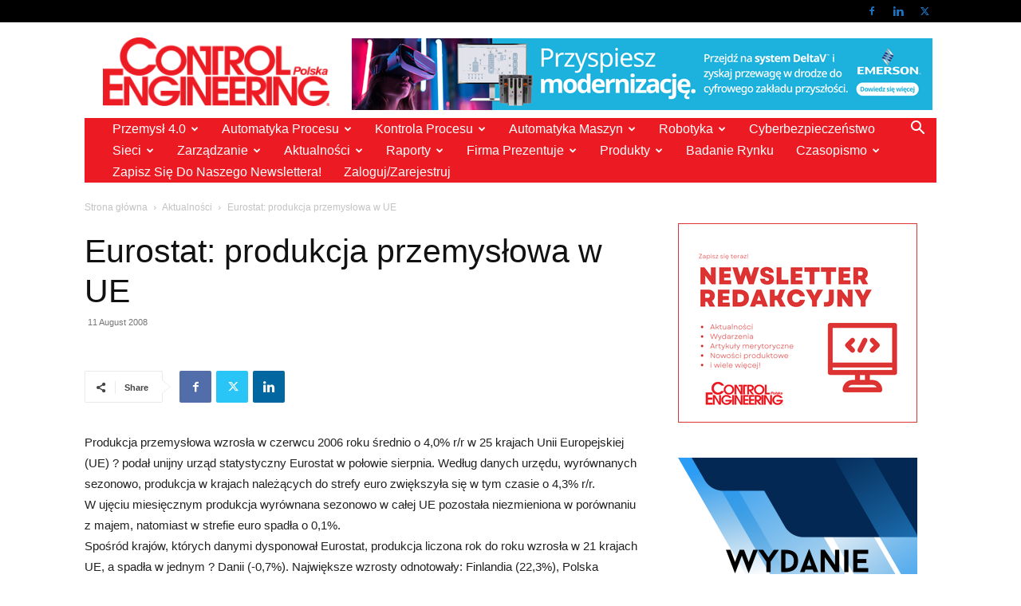

--- FILE ---
content_type: text/html; charset=UTF-8
request_url: https://controlengineering.pl/eurostat-produkcja-przemyslowa-w-ue/
body_size: 50394
content:
<!doctype html >
<!--[if IE 8]>    <html class="ie8" lang="en"> <![endif]-->
<!--[if IE 9]>    <html class="ie9" lang="en"> <![endif]-->
<!--[if gt IE 8]><!--> <html lang="en-US"> <!--<![endif]-->
<head>
    <title>Eurostat: produkcja przemysłowa w UE - Control Engineering Polska</title>
    <meta charset="UTF-8" />
    <meta name="viewport" content="width=device-width, initial-scale=1.0">
    <link rel="pingback" href="https://controlengineering.pl/xmlrpc.php" />
    <meta name='robots' content='index, follow, max-image-preview:large, max-snippet:-1, max-video-preview:-1' />
<script type="text/javascript">
/* <![CDATA[ */
window.koko_analytics = {"url":"https:\/\/controlengineering.pl\/koko-analytics-collect.php","site_url":"https:\/\/controlengineering.pl","post_id":4371,"path":"\/eurostat-produkcja-przemyslowa-w-ue\/","method":"cookie","use_cookie":true};
/* ]]> */
</script>
<link rel="icon" type="image/png" href="https://controlengineering.pl/wp-content/uploads/2017/09/Control-Engineering-transparent-300x90.png">
	<!-- This site is optimized with the Yoast SEO plugin v26.8 - https://yoast.com/product/yoast-seo-wordpress/ -->
	<link rel="canonical" href="https://controlengineering.pl/eurostat-produkcja-przemyslowa-w-ue/" />
	<meta property="og:locale" content="en_US" />
	<meta property="og:type" content="article" />
	<meta property="og:title" content="Eurostat: produkcja przemysłowa w UE - Control Engineering Polska" />
	<meta property="og:description" content="Produkcja przemysłowa wzrosła w czerwcu 2006 roku średnio o 4,0% r/r w 25 krajach Unii Europejskiej (UE) ? podał unijny urząd statystyczny Eurostat w połowie sierpnia. Według danych urzędu, wyrównanych sezonowo, produkcja w krajach należących do strefy euro zwiększyła się w tym czasie o 4,3% r/r." />
	<meta property="og:url" content="https://controlengineering.pl/eurostat-produkcja-przemyslowa-w-ue/" />
	<meta property="og:site_name" content="Control Engineering Polska" />
	<meta property="article:publisher" content="https://www.linkedin.com/company/28181599/admin/updates/" />
	<meta property="article:published_time" content="2008-08-11T10:15:27+00:00" />
	<meta name="author" content="Control Engineering Polska" />
	<meta name="twitter:card" content="summary_large_image" />
	<meta name="twitter:creator" content="@CE_Polska" />
	<meta name="twitter:site" content="@CE_Polska" />
	<meta name="twitter:label1" content="Written by" />
	<meta name="twitter:data1" content="Control Engineering Polska" />
	<meta name="twitter:label2" content="Est. reading time" />
	<meta name="twitter:data2" content="1 minute" />
	<script type="application/ld+json" class="yoast-schema-graph">{"@context":"https://schema.org","@graph":[{"@type":"Article","@id":"https://controlengineering.pl/eurostat-produkcja-przemyslowa-w-ue/#article","isPartOf":{"@id":"https://controlengineering.pl/eurostat-produkcja-przemyslowa-w-ue/"},"author":{"name":"Control Engineering Polska","@id":"https://controlengineering.pl/#/schema/person/0c647043a1c5d93872cb213227ab5012"},"headline":"Eurostat: produkcja przemysłowa w UE","datePublished":"2008-08-11T10:15:27+00:00","mainEntityOfPage":{"@id":"https://controlengineering.pl/eurostat-produkcja-przemyslowa-w-ue/"},"wordCount":161,"commentCount":0,"publisher":{"@id":"https://controlengineering.pl/#organization"},"articleSection":["Aktualności"],"inLanguage":"en-US","potentialAction":[{"@type":"CommentAction","name":"Comment","target":["https://controlengineering.pl/eurostat-produkcja-przemyslowa-w-ue/#respond"]}]},{"@type":"WebPage","@id":"https://controlengineering.pl/eurostat-produkcja-przemyslowa-w-ue/","url":"https://controlengineering.pl/eurostat-produkcja-przemyslowa-w-ue/","name":"Eurostat: produkcja przemysłowa w UE - Control Engineering Polska","isPartOf":{"@id":"https://controlengineering.pl/#website"},"datePublished":"2008-08-11T10:15:27+00:00","breadcrumb":{"@id":"https://controlengineering.pl/eurostat-produkcja-przemyslowa-w-ue/#breadcrumb"},"inLanguage":"en-US","potentialAction":[{"@type":"ReadAction","target":["https://controlengineering.pl/eurostat-produkcja-przemyslowa-w-ue/"]}]},{"@type":"BreadcrumbList","@id":"https://controlengineering.pl/eurostat-produkcja-przemyslowa-w-ue/#breadcrumb","itemListElement":[{"@type":"ListItem","position":1,"name":"Home","item":"https://controlengineering.pl/"},{"@type":"ListItem","position":2,"name":"Nowy standard komunikacji, nowe możliwości","item":"https://controlengineering.pl/nowy-standard-komunikacji-nowe-mozliwosci-d1/"},{"@type":"ListItem","position":3,"name":"Narodziny nowej tradycji?","item":"https://controlengineering.pl/narodziny-nowej-tradycji/"},{"@type":"ListItem","position":4,"name":"Sterowniki programowalne PLCKupuj z głową","item":"https://controlengineering.pl/sterowniki-programowalne-plcbrkupuj-z-glowa/"},{"@type":"ListItem","position":5,"name":"Automation University ? po raz pierwszy w Polsce","item":"https://controlengineering.pl/automation-university-po-raz-pierwszy-w-polsce/"},{"@type":"ListItem","position":6,"name":"MULTIPROJEKT ? MotiFlex e100 ? modułowy serwonapęd z protokołem Ethernet Powerlink","item":"https://controlengineering.pl/multiprojekt-motiflex-e100-modulowy-serwonaped-z-protokolem-ethernet-powerlink/"},{"@type":"ListItem","position":7,"name":"Seminarium Pro-face HMI w kopalni soli ?Wieliczka?","item":"https://controlengineering.pl/seminarium-pro-face-hmi-w-kopalni-soli-wieliczka/"},{"@type":"ListItem","position":8,"name":"Eurostat: produkcja przemysłowa w UE"}]},{"@type":"WebSite","@id":"https://controlengineering.pl/#website","url":"https://controlengineering.pl/","name":"Control Engineering Polska","description":"Automatyka przemysłowa","publisher":{"@id":"https://controlengineering.pl/#organization"},"potentialAction":[{"@type":"SearchAction","target":{"@type":"EntryPoint","urlTemplate":"https://controlengineering.pl/?s={search_term_string}"},"query-input":{"@type":"PropertyValueSpecification","valueRequired":true,"valueName":"search_term_string"}}],"inLanguage":"en-US"},{"@type":"Organization","@id":"https://controlengineering.pl/#organization","name":"TMI","url":"https://controlengineering.pl/","logo":{"@type":"ImageObject","inLanguage":"en-US","@id":"https://controlengineering.pl/#/schema/logo/image/","url":"https://controlengineering.pl/wp-content/uploads/2023/03/Control-Engineering-smaller.jpeg","contentUrl":"https://controlengineering.pl/wp-content/uploads/2023/03/Control-Engineering-smaller.jpeg","width":506,"height":152,"caption":"TMI"},"image":{"@id":"https://controlengineering.pl/#/schema/logo/image/"},"sameAs":["https://www.linkedin.com/company/28181599/admin/updates/","https://x.com/CE_Polska"]},{"@type":"Person","@id":"https://controlengineering.pl/#/schema/person/0c647043a1c5d93872cb213227ab5012","name":"Control Engineering Polska","image":{"@type":"ImageObject","inLanguage":"en-US","@id":"https://controlengineering.pl/#/schema/person/image/","url":"https://secure.gravatar.com/avatar/92663f8bc4adf0c66b94364333436528dee64fbffae85f15b6b1d9609599fa07?s=96&d=mm&r=g","contentUrl":"https://secure.gravatar.com/avatar/92663f8bc4adf0c66b94364333436528dee64fbffae85f15b6b1d9609599fa07?s=96&d=mm&r=g","caption":"Control Engineering Polska"},"url":"https://controlengineering.pl/author/tomek/"}]}</script>
	<!-- / Yoast SEO plugin. -->


<link rel="alternate" type="application/rss+xml" title="Control Engineering Polska &raquo; Feed" href="https://controlengineering.pl/feed/" />
<link rel="alternate" type="application/rss+xml" title="Control Engineering Polska &raquo; Comments Feed" href="https://controlengineering.pl/comments/feed/" />
<link rel="alternate" type="text/calendar" title="Control Engineering Polska &raquo; iCal Feed" href="https://controlengineering.pl/kalendarz/?ical=1" />
<link rel="alternate" type="application/rss+xml" title="Control Engineering Polska &raquo; Eurostat: produkcja przemysłowa w UE Comments Feed" href="https://controlengineering.pl/eurostat-produkcja-przemyslowa-w-ue/feed/" />
<link rel="alternate" title="oEmbed (JSON)" type="application/json+oembed" href="https://controlengineering.pl/wp-json/oembed/1.0/embed?url=https%3A%2F%2Fcontrolengineering.pl%2Feurostat-produkcja-przemyslowa-w-ue%2F" />
<link rel="alternate" title="oEmbed (XML)" type="text/xml+oembed" href="https://controlengineering.pl/wp-json/oembed/1.0/embed?url=https%3A%2F%2Fcontrolengineering.pl%2Feurostat-produkcja-przemyslowa-w-ue%2F&#038;format=xml" />
<!-- controlengineering.pl is managing ads with Advanced Ads 1.56.4 – https://wpadvancedads.com/ --><script id="contr-ready">
			window.advanced_ads_ready=function(e,a){a=a||"complete";var d=function(e){return"interactive"===a?"loading"!==e:"complete"===e};d(document.readyState)?e():document.addEventListener("readystatechange",(function(a){d(a.target.readyState)&&e()}),{once:"interactive"===a})},window.advanced_ads_ready_queue=window.advanced_ads_ready_queue||[];		</script>
		<style id='wp-img-auto-sizes-contain-inline-css' type='text/css'>
img:is([sizes=auto i],[sizes^="auto," i]){contain-intrinsic-size:3000px 1500px}
/*# sourceURL=wp-img-auto-sizes-contain-inline-css */
</style>
<style id='wp-emoji-styles-inline-css' type='text/css'>

	img.wp-smiley, img.emoji {
		display: inline !important;
		border: none !important;
		box-shadow: none !important;
		height: 1em !important;
		width: 1em !important;
		margin: 0 0.07em !important;
		vertical-align: -0.1em !important;
		background: none !important;
		padding: 0 !important;
	}
/*# sourceURL=wp-emoji-styles-inline-css */
</style>
<link rel='stylesheet' id='wp-block-library-css' href='https://controlengineering.pl/wp-includes/css/dist/block-library/style.min.css?ver=b8c76567780904cb16ddc8de3324dd89' type='text/css' media='all' />
<style id='global-styles-inline-css' type='text/css'>
:root{--wp--preset--aspect-ratio--square: 1;--wp--preset--aspect-ratio--4-3: 4/3;--wp--preset--aspect-ratio--3-4: 3/4;--wp--preset--aspect-ratio--3-2: 3/2;--wp--preset--aspect-ratio--2-3: 2/3;--wp--preset--aspect-ratio--16-9: 16/9;--wp--preset--aspect-ratio--9-16: 9/16;--wp--preset--color--black: #000000;--wp--preset--color--cyan-bluish-gray: #abb8c3;--wp--preset--color--white: #ffffff;--wp--preset--color--pale-pink: #f78da7;--wp--preset--color--vivid-red: #cf2e2e;--wp--preset--color--luminous-vivid-orange: #ff6900;--wp--preset--color--luminous-vivid-amber: #fcb900;--wp--preset--color--light-green-cyan: #7bdcb5;--wp--preset--color--vivid-green-cyan: #00d084;--wp--preset--color--pale-cyan-blue: #8ed1fc;--wp--preset--color--vivid-cyan-blue: #0693e3;--wp--preset--color--vivid-purple: #9b51e0;--wp--preset--gradient--vivid-cyan-blue-to-vivid-purple: linear-gradient(135deg,rgb(6,147,227) 0%,rgb(155,81,224) 100%);--wp--preset--gradient--light-green-cyan-to-vivid-green-cyan: linear-gradient(135deg,rgb(122,220,180) 0%,rgb(0,208,130) 100%);--wp--preset--gradient--luminous-vivid-amber-to-luminous-vivid-orange: linear-gradient(135deg,rgb(252,185,0) 0%,rgb(255,105,0) 100%);--wp--preset--gradient--luminous-vivid-orange-to-vivid-red: linear-gradient(135deg,rgb(255,105,0) 0%,rgb(207,46,46) 100%);--wp--preset--gradient--very-light-gray-to-cyan-bluish-gray: linear-gradient(135deg,rgb(238,238,238) 0%,rgb(169,184,195) 100%);--wp--preset--gradient--cool-to-warm-spectrum: linear-gradient(135deg,rgb(74,234,220) 0%,rgb(151,120,209) 20%,rgb(207,42,186) 40%,rgb(238,44,130) 60%,rgb(251,105,98) 80%,rgb(254,248,76) 100%);--wp--preset--gradient--blush-light-purple: linear-gradient(135deg,rgb(255,206,236) 0%,rgb(152,150,240) 100%);--wp--preset--gradient--blush-bordeaux: linear-gradient(135deg,rgb(254,205,165) 0%,rgb(254,45,45) 50%,rgb(107,0,62) 100%);--wp--preset--gradient--luminous-dusk: linear-gradient(135deg,rgb(255,203,112) 0%,rgb(199,81,192) 50%,rgb(65,88,208) 100%);--wp--preset--gradient--pale-ocean: linear-gradient(135deg,rgb(255,245,203) 0%,rgb(182,227,212) 50%,rgb(51,167,181) 100%);--wp--preset--gradient--electric-grass: linear-gradient(135deg,rgb(202,248,128) 0%,rgb(113,206,126) 100%);--wp--preset--gradient--midnight: linear-gradient(135deg,rgb(2,3,129) 0%,rgb(40,116,252) 100%);--wp--preset--font-size--small: 11px;--wp--preset--font-size--medium: 20px;--wp--preset--font-size--large: 32px;--wp--preset--font-size--x-large: 42px;--wp--preset--font-size--regular: 15px;--wp--preset--font-size--larger: 50px;--wp--preset--spacing--20: 0.44rem;--wp--preset--spacing--30: 0.67rem;--wp--preset--spacing--40: 1rem;--wp--preset--spacing--50: 1.5rem;--wp--preset--spacing--60: 2.25rem;--wp--preset--spacing--70: 3.38rem;--wp--preset--spacing--80: 5.06rem;--wp--preset--shadow--natural: 6px 6px 9px rgba(0, 0, 0, 0.2);--wp--preset--shadow--deep: 12px 12px 50px rgba(0, 0, 0, 0.4);--wp--preset--shadow--sharp: 6px 6px 0px rgba(0, 0, 0, 0.2);--wp--preset--shadow--outlined: 6px 6px 0px -3px rgb(255, 255, 255), 6px 6px rgb(0, 0, 0);--wp--preset--shadow--crisp: 6px 6px 0px rgb(0, 0, 0);}:where(.is-layout-flex){gap: 0.5em;}:where(.is-layout-grid){gap: 0.5em;}body .is-layout-flex{display: flex;}.is-layout-flex{flex-wrap: wrap;align-items: center;}.is-layout-flex > :is(*, div){margin: 0;}body .is-layout-grid{display: grid;}.is-layout-grid > :is(*, div){margin: 0;}:where(.wp-block-columns.is-layout-flex){gap: 2em;}:where(.wp-block-columns.is-layout-grid){gap: 2em;}:where(.wp-block-post-template.is-layout-flex){gap: 1.25em;}:where(.wp-block-post-template.is-layout-grid){gap: 1.25em;}.has-black-color{color: var(--wp--preset--color--black) !important;}.has-cyan-bluish-gray-color{color: var(--wp--preset--color--cyan-bluish-gray) !important;}.has-white-color{color: var(--wp--preset--color--white) !important;}.has-pale-pink-color{color: var(--wp--preset--color--pale-pink) !important;}.has-vivid-red-color{color: var(--wp--preset--color--vivid-red) !important;}.has-luminous-vivid-orange-color{color: var(--wp--preset--color--luminous-vivid-orange) !important;}.has-luminous-vivid-amber-color{color: var(--wp--preset--color--luminous-vivid-amber) !important;}.has-light-green-cyan-color{color: var(--wp--preset--color--light-green-cyan) !important;}.has-vivid-green-cyan-color{color: var(--wp--preset--color--vivid-green-cyan) !important;}.has-pale-cyan-blue-color{color: var(--wp--preset--color--pale-cyan-blue) !important;}.has-vivid-cyan-blue-color{color: var(--wp--preset--color--vivid-cyan-blue) !important;}.has-vivid-purple-color{color: var(--wp--preset--color--vivid-purple) !important;}.has-black-background-color{background-color: var(--wp--preset--color--black) !important;}.has-cyan-bluish-gray-background-color{background-color: var(--wp--preset--color--cyan-bluish-gray) !important;}.has-white-background-color{background-color: var(--wp--preset--color--white) !important;}.has-pale-pink-background-color{background-color: var(--wp--preset--color--pale-pink) !important;}.has-vivid-red-background-color{background-color: var(--wp--preset--color--vivid-red) !important;}.has-luminous-vivid-orange-background-color{background-color: var(--wp--preset--color--luminous-vivid-orange) !important;}.has-luminous-vivid-amber-background-color{background-color: var(--wp--preset--color--luminous-vivid-amber) !important;}.has-light-green-cyan-background-color{background-color: var(--wp--preset--color--light-green-cyan) !important;}.has-vivid-green-cyan-background-color{background-color: var(--wp--preset--color--vivid-green-cyan) !important;}.has-pale-cyan-blue-background-color{background-color: var(--wp--preset--color--pale-cyan-blue) !important;}.has-vivid-cyan-blue-background-color{background-color: var(--wp--preset--color--vivid-cyan-blue) !important;}.has-vivid-purple-background-color{background-color: var(--wp--preset--color--vivid-purple) !important;}.has-black-border-color{border-color: var(--wp--preset--color--black) !important;}.has-cyan-bluish-gray-border-color{border-color: var(--wp--preset--color--cyan-bluish-gray) !important;}.has-white-border-color{border-color: var(--wp--preset--color--white) !important;}.has-pale-pink-border-color{border-color: var(--wp--preset--color--pale-pink) !important;}.has-vivid-red-border-color{border-color: var(--wp--preset--color--vivid-red) !important;}.has-luminous-vivid-orange-border-color{border-color: var(--wp--preset--color--luminous-vivid-orange) !important;}.has-luminous-vivid-amber-border-color{border-color: var(--wp--preset--color--luminous-vivid-amber) !important;}.has-light-green-cyan-border-color{border-color: var(--wp--preset--color--light-green-cyan) !important;}.has-vivid-green-cyan-border-color{border-color: var(--wp--preset--color--vivid-green-cyan) !important;}.has-pale-cyan-blue-border-color{border-color: var(--wp--preset--color--pale-cyan-blue) !important;}.has-vivid-cyan-blue-border-color{border-color: var(--wp--preset--color--vivid-cyan-blue) !important;}.has-vivid-purple-border-color{border-color: var(--wp--preset--color--vivid-purple) !important;}.has-vivid-cyan-blue-to-vivid-purple-gradient-background{background: var(--wp--preset--gradient--vivid-cyan-blue-to-vivid-purple) !important;}.has-light-green-cyan-to-vivid-green-cyan-gradient-background{background: var(--wp--preset--gradient--light-green-cyan-to-vivid-green-cyan) !important;}.has-luminous-vivid-amber-to-luminous-vivid-orange-gradient-background{background: var(--wp--preset--gradient--luminous-vivid-amber-to-luminous-vivid-orange) !important;}.has-luminous-vivid-orange-to-vivid-red-gradient-background{background: var(--wp--preset--gradient--luminous-vivid-orange-to-vivid-red) !important;}.has-very-light-gray-to-cyan-bluish-gray-gradient-background{background: var(--wp--preset--gradient--very-light-gray-to-cyan-bluish-gray) !important;}.has-cool-to-warm-spectrum-gradient-background{background: var(--wp--preset--gradient--cool-to-warm-spectrum) !important;}.has-blush-light-purple-gradient-background{background: var(--wp--preset--gradient--blush-light-purple) !important;}.has-blush-bordeaux-gradient-background{background: var(--wp--preset--gradient--blush-bordeaux) !important;}.has-luminous-dusk-gradient-background{background: var(--wp--preset--gradient--luminous-dusk) !important;}.has-pale-ocean-gradient-background{background: var(--wp--preset--gradient--pale-ocean) !important;}.has-electric-grass-gradient-background{background: var(--wp--preset--gradient--electric-grass) !important;}.has-midnight-gradient-background{background: var(--wp--preset--gradient--midnight) !important;}.has-small-font-size{font-size: var(--wp--preset--font-size--small) !important;}.has-medium-font-size{font-size: var(--wp--preset--font-size--medium) !important;}.has-large-font-size{font-size: var(--wp--preset--font-size--large) !important;}.has-x-large-font-size{font-size: var(--wp--preset--font-size--x-large) !important;}
/*# sourceURL=global-styles-inline-css */
</style>

<style id='classic-theme-styles-inline-css' type='text/css'>
/*! This file is auto-generated */
.wp-block-button__link{color:#fff;background-color:#32373c;border-radius:9999px;box-shadow:none;text-decoration:none;padding:calc(.667em + 2px) calc(1.333em + 2px);font-size:1.125em}.wp-block-file__button{background:#32373c;color:#fff;text-decoration:none}
/*# sourceURL=/wp-includes/css/classic-themes.min.css */
</style>
<link rel='stylesheet' id='unslider-css-css' href='https://controlengineering.pl/wp-content/plugins/_advanced-ads-slider/public/assets/css/unslider.css?ver=1.4.7' type='text/css' media='all' />
<link rel='stylesheet' id='slider-css-css' href='https://controlengineering.pl/wp-content/plugins/_advanced-ads-slider/public/assets/css/slider.css?ver=1.4.7' type='text/css' media='all' />
<link rel='stylesheet' id='contact-form-7-css' href='https://controlengineering.pl/wp-content/plugins/contact-form-7/includes/css/styles.css?ver=6.1.4' type='text/css' media='all' />
<link rel='stylesheet' id='td-plugin-multi-purpose-css' href='https://controlengineering.pl/wp-content/plugins/td-composer/td-multi-purpose/style.css?ver=6e115e4f3fd55dfd38f44cc142869bd1' type='text/css' media='all' />
<link rel='stylesheet' id='chld_thm_cfg_parent-css' href='https://controlengineering.pl/wp-content/themes/Newspaper/style.css?ver=b8c76567780904cb16ddc8de3324dd89' type='text/css' media='all' />
<link rel='stylesheet' id='td-theme-css' href='https://controlengineering.pl/wp-content/themes/Newspaper-child/style.css?ver=1.0.0.1703757710' type='text/css' media='all' />
<style id='td-theme-inline-css' type='text/css'>@media (max-width:767px){.td-header-desktop-wrap{display:none}}@media (min-width:767px){.td-header-mobile-wrap{display:none}}</style>
<link rel='stylesheet' id='td-legacy-framework-front-style-css' href='https://controlengineering.pl/wp-content/plugins/td-composer/legacy/Newspaper/assets/css/td_legacy_main.css?ver=6e115e4f3fd55dfd38f44cc142869bd1' type='text/css' media='all' />
<link rel='stylesheet' id='chld_thm_cfg_separate-css' href='https://controlengineering.pl/wp-content/themes/Newspaper-child/ctc-style.css?ver=b8c76567780904cb16ddc8de3324dd89' type='text/css' media='all' />
<link rel='stylesheet' id='td-standard-pack-framework-front-style-css' href='https://controlengineering.pl/wp-content/plugins/td-standard-pack/Newspaper/assets/css/td_standard_pack_main.css?ver=ced655a2648d3677707c9e7999346fb6' type='text/css' media='all' />
<link rel='stylesheet' id='tdb_style_cloud_templates_front-css' href='https://controlengineering.pl/wp-content/plugins/td-cloud-library/assets/css/tdb_main.css?ver=6cc04771d778c6f460cf525df52258a3' type='text/css' media='all' />
<script type="text/javascript" src="https://controlengineering.pl/wp-includes/js/jquery/jquery.min.js?ver=3.7.1" id="jquery-core-js"></script>
<script type="text/javascript" src="https://controlengineering.pl/wp-includes/js/jquery/jquery-migrate.min.js?ver=3.4.1" id="jquery-migrate-js"></script>
<script type="text/javascript" src="https://controlengineering.pl/wp-content/plugins/_advanced-ads-slider/public/assets/js/unslider.min.js?ver=1.4.7" id="unslider-js-js"></script>
<script type="text/javascript" src="https://controlengineering.pl/wp-content/plugins/_advanced-ads-slider/public/assets/js/jquery.event.move.js?ver=1.4.7" id="unslider-move-js-js"></script>
<script type="text/javascript" src="https://controlengineering.pl/wp-content/plugins/_advanced-ads-slider/public/assets/js/jquery.event.swipe.js?ver=1.4.7" id="unslider-swipe-js-js"></script>
<link rel="https://api.w.org/" href="https://controlengineering.pl/wp-json/" /><link rel="alternate" title="JSON" type="application/json" href="https://controlengineering.pl/wp-json/wp/v2/posts/4371" /><link rel="EditURI" type="application/rsd+xml" title="RSD" href="https://controlengineering.pl/xmlrpc.php?rsd" />

<link rel='shortlink' href='https://controlengineering.pl/?p=4371' />
<meta name="tec-api-version" content="v1"><meta name="tec-api-origin" content="https://controlengineering.pl"><link rel="alternate" href="https://controlengineering.pl/wp-json/tribe/events/v1/" />    <script>
        window.tdb_global_vars = {"wpRestUrl":"https:\/\/controlengineering.pl\/wp-json\/","permalinkStructure":"\/%postname%\/"};
        window.tdb_p_autoload_vars = {"isAjax":false,"isAdminBarShowing":false,"autoloadScrollPercent":50,"postAutoloadStatus":"off","origPostEditUrl":null};
    </script>
    
    <style id="tdb-global-colors">:root{--accent-color:#fff}</style>
	
<!-- Google tag (gtag.js) -->
<script async src="https://www.googletagmanager.com/gtag/js?id=G-BH9Y9L6T65"></script>
<script>
  window.dataLayer = window.dataLayer || [];
  function gtag(){dataLayer.push(arguments);}
  gtag('js', new Date());

  gtag('config', 'G-BH9Y9L6T65');
</script>
<!-- JS generated by theme -->

<script>
    
    

	    var tdBlocksArray = []; //here we store all the items for the current page

	    // td_block class - each ajax block uses a object of this class for requests
	    function tdBlock() {
		    this.id = '';
		    this.block_type = 1; //block type id (1-234 etc)
		    this.atts = '';
		    this.td_column_number = '';
		    this.td_current_page = 1; //
		    this.post_count = 0; //from wp
		    this.found_posts = 0; //from wp
		    this.max_num_pages = 0; //from wp
		    this.td_filter_value = ''; //current live filter value
		    this.is_ajax_running = false;
		    this.td_user_action = ''; // load more or infinite loader (used by the animation)
		    this.header_color = '';
		    this.ajax_pagination_infinite_stop = ''; //show load more at page x
	    }

        // td_js_generator - mini detector
        ( function () {
            var htmlTag = document.getElementsByTagName("html")[0];

	        if ( navigator.userAgent.indexOf("MSIE 10.0") > -1 ) {
                htmlTag.className += ' ie10';
            }

            if ( !!navigator.userAgent.match(/Trident.*rv\:11\./) ) {
                htmlTag.className += ' ie11';
            }

	        if ( navigator.userAgent.indexOf("Edge") > -1 ) {
                htmlTag.className += ' ieEdge';
            }

            if ( /(iPad|iPhone|iPod)/g.test(navigator.userAgent) ) {
                htmlTag.className += ' td-md-is-ios';
            }

            var user_agent = navigator.userAgent.toLowerCase();
            if ( user_agent.indexOf("android") > -1 ) {
                htmlTag.className += ' td-md-is-android';
            }

            if ( -1 !== navigator.userAgent.indexOf('Mac OS X')  ) {
                htmlTag.className += ' td-md-is-os-x';
            }

            if ( /chrom(e|ium)/.test(navigator.userAgent.toLowerCase()) ) {
               htmlTag.className += ' td-md-is-chrome';
            }

            if ( -1 !== navigator.userAgent.indexOf('Firefox') ) {
                htmlTag.className += ' td-md-is-firefox';
            }

            if ( -1 !== navigator.userAgent.indexOf('Safari') && -1 === navigator.userAgent.indexOf('Chrome') ) {
                htmlTag.className += ' td-md-is-safari';
            }

            if( -1 !== navigator.userAgent.indexOf('IEMobile') ){
                htmlTag.className += ' td-md-is-iemobile';
            }

        })();

        var tdLocalCache = {};

        ( function () {
            "use strict";

            tdLocalCache = {
                data: {},
                remove: function (resource_id) {
                    delete tdLocalCache.data[resource_id];
                },
                exist: function (resource_id) {
                    return tdLocalCache.data.hasOwnProperty(resource_id) && tdLocalCache.data[resource_id] !== null;
                },
                get: function (resource_id) {
                    return tdLocalCache.data[resource_id];
                },
                set: function (resource_id, cachedData) {
                    tdLocalCache.remove(resource_id);
                    tdLocalCache.data[resource_id] = cachedData;
                }
            };
        })();

    
    
var td_viewport_interval_list=[{"limitBottom":767,"sidebarWidth":228},{"limitBottom":1018,"sidebarWidth":300},{"limitBottom":1140,"sidebarWidth":324}];
var tds_general_modal_image="yes";
var tdc_is_installed="yes";
var td_ajax_url="https:\/\/controlengineering.pl\/wp-admin\/admin-ajax.php?td_theme_name=Newspaper&v=12.6.3";
var td_get_template_directory_uri="https:\/\/controlengineering.pl\/wp-content\/plugins\/td-composer\/legacy\/common";
var tds_snap_menu="";
var tds_logo_on_sticky="show_header_logo";
var tds_header_style="3";
var td_please_wait="Prosz\u0119 czeka\u0107 ...";
var td_email_user_pass_incorrect="U\u017cytkownik lub has\u0142o niepoprawne!";
var td_email_user_incorrect="E-mail lub nazwa u\u017cytkownika jest niepoprawna!";
var td_email_incorrect="E-mail niepoprawny!";
var td_user_incorrect="Username incorrect!";
var td_email_user_empty="Email or username empty!";
var td_pass_empty="Pass empty!";
var td_pass_pattern_incorrect="Invalid Pass Pattern!";
var td_retype_pass_incorrect="Retyped Pass incorrect!";
var tds_more_articles_on_post_enable="";
var tds_more_articles_on_post_time_to_wait="2";
var tds_more_articles_on_post_pages_distance_from_top=0;
var tds_captcha="";
var tds_theme_color_site_wide="#4db2ec";
var tds_smart_sidebar="enabled";
var tdThemeName="Newspaper";
var tdThemeNameWl="Newspaper";
var td_magnific_popup_translation_tPrev="Poprzedni (Strza\u0142ka w lewo)";
var td_magnific_popup_translation_tNext="Nast\u0119pny (Strza\u0142ka w prawo)";
var td_magnific_popup_translation_tCounter="%curr% z %total%";
var td_magnific_popup_translation_ajax_tError="Zawarto\u015b\u0107 z %url% nie mo\u017ce by\u0107 za\u0142adowana.";
var td_magnific_popup_translation_image_tError="Obraz #%curr% nie mo\u017ce by\u0107 za\u0142adowany.";
var tdBlockNonce="7594325d9f";
var tdMobileMenu="enabled";
var tdMobileSearch="enabled";
var tdDateNamesI18n={"month_names":["January","February","March","April","May","June","July","August","September","October","November","December"],"month_names_short":["Jan","Feb","Mar","Apr","May","Jun","Jul","Aug","Sep","Oct","Nov","Dec"],"day_names":["Sunday","Monday","Tuesday","Wednesday","Thursday","Friday","Saturday"],"day_names_short":["Sun","Mon","Tue","Wed","Thu","Fri","Sat"]};
var tdb_modal_confirm="Save";
var tdb_modal_cancel="Cancel";
var tdb_modal_confirm_alt="Yes";
var tdb_modal_cancel_alt="No";
var td_ad_background_click_link="";
var td_ad_background_click_target="_blank";
</script>


<!-- Header style compiled by theme -->

<style>ul.sf-menu>.menu-item>a{font-family:"Helvetica Neue",Helvetica,Arial,sans-serif;font-size:16px;line-height:27px;font-weight:300;text-transform:capitalize}:root{--td_header_color:#222222}.td-header-wrap .td-header-top-menu-full,.td-header-wrap .top-header-menu .sub-menu,.tdm-header-style-1.td-header-wrap .td-header-top-menu-full,.tdm-header-style-1.td-header-wrap .top-header-menu .sub-menu,.tdm-header-style-2.td-header-wrap .td-header-top-menu-full,.tdm-header-style-2.td-header-wrap .top-header-menu .sub-menu,.tdm-header-style-3.td-header-wrap .td-header-top-menu-full,.tdm-header-style-3.td-header-wrap .top-header-menu .sub-menu{background-color:#000000}.td-header-style-8 .td-header-top-menu-full{background-color:transparent}.td-header-style-8 .td-header-top-menu-full .td-header-top-menu{background-color:#000000;padding-left:15px;padding-right:15px}.td-header-wrap .td-header-top-menu-full .td-header-top-menu,.td-header-wrap .td-header-top-menu-full{border-bottom:none}.td-header-top-menu,.td-header-top-menu a,.td-header-wrap .td-header-top-menu-full .td-header-top-menu,.td-header-wrap .td-header-top-menu-full a,.td-header-style-8 .td-header-top-menu,.td-header-style-8 .td-header-top-menu a,.td-header-top-menu .td-drop-down-search .entry-title a{color:#ffffff}.td-header-wrap .td-header-sp-top-widget .td-icon-font,.td-header-style-7 .td-header-top-menu .td-social-icon-wrap .td-icon-font{color:#1e73be}.td-header-wrap .td-header-menu-wrap-full,.td-header-menu-wrap.td-affix,.td-header-style-3 .td-header-main-menu,.td-header-style-3 .td-affix .td-header-main-menu,.td-header-style-4 .td-header-main-menu,.td-header-style-4 .td-affix .td-header-main-menu,.td-header-style-8 .td-header-menu-wrap.td-affix,.td-header-style-8 .td-header-top-menu-full{background-color:#ec1b23}.td-boxed-layout .td-header-style-3 .td-header-menu-wrap,.td-boxed-layout .td-header-style-4 .td-header-menu-wrap,.td-header-style-3 .td_stretch_content .td-header-menu-wrap,.td-header-style-4 .td_stretch_content .td-header-menu-wrap{background-color:#ec1b23!important}@media (min-width:1019px){.td-header-style-1 .td-header-sp-recs,.td-header-style-1 .td-header-sp-logo{margin-bottom:28px}}@media (min-width:768px) and (max-width:1018px){.td-header-style-1 .td-header-sp-recs,.td-header-style-1 .td-header-sp-logo{margin-bottom:14px}}.td-header-style-7 .td-header-top-menu{border-bottom:none}ul.sf-menu>.td-menu-item>a,.td-theme-wrap .td-header-menu-social{font-family:"Helvetica Neue",Helvetica,Arial,sans-serif;font-size:16px;line-height:27px;font-weight:300;text-transform:capitalize}.td-header-bg:before{opacity:0.5}.td-footer-wrapper,.td-footer-wrapper .td_block_template_7 .td-block-title>*,.td-footer-wrapper .td_block_template_17 .td-block-title,.td-footer-wrapper .td-block-title-wrap .td-wrapper-pulldown-filter{background-color:#000000}.td-footer-wrapper,.td-footer-wrapper a,.td-footer-wrapper .block-title a,.td-footer-wrapper .block-title span,.td-footer-wrapper .block-title label,.td-footer-wrapper .td-excerpt,.td-footer-wrapper .td-post-author-name span,.td-footer-wrapper .td-post-date,.td-footer-wrapper .td-social-style3 .td_social_type a,.td-footer-wrapper .td-social-style3,.td-footer-wrapper .td-social-style4 .td_social_type a,.td-footer-wrapper .td-social-style4,.td-footer-wrapper .td-social-style9,.td-footer-wrapper .td-social-style10,.td-footer-wrapper .td-social-style2 .td_social_type a,.td-footer-wrapper .td-social-style8 .td_social_type a,.td-footer-wrapper .td-social-style2 .td_social_type,.td-footer-wrapper .td-social-style8 .td_social_type,.td-footer-template-13 .td-social-name,.td-footer-wrapper .td_block_template_7 .td-block-title>*{color:#739fc6}.td-footer-wrapper .widget_calendar th,.td-footer-wrapper .widget_calendar td,.td-footer-wrapper .td-social-style2 .td_social_type .td-social-box,.td-footer-wrapper .td-social-style8 .td_social_type .td-social-box,.td-social-style-2 .td-icon-font:after{border-color:#739fc6}.td-footer-wrapper .td-module-comments a,.td-footer-wrapper .td-post-category,.td-footer-wrapper .td-slide-meta .td-post-author-name span,.td-footer-wrapper .td-slide-meta .td-post-date{color:#fff}.td-footer-bottom-full .td-container::before{background-color:rgba(115,159,198,0.1)}.td-sub-footer-container,.td-subfooter-menu li a{color:#ffffff}.td-subfooter-menu li a:hover{color:#1e73be}.td-footer-wrapper::before{background-size:cover}.td-footer-wrapper::before{background-position:center center}.td-footer-wrapper::before{opacity:0.1}.top-header-menu>li>a,.td-weather-top-widget .td-weather-now .td-big-degrees,.td-weather-top-widget .td-weather-header .td-weather-city,.td-header-sp-top-menu .td_data_time{font-family:"Helvetica Neue",Helvetica,Arial,sans-serif;font-size:12px;font-weight:normal}.tdm-menu-active-style2 .tdm-header ul.sf-menu>.td-menu-item,.tdm-menu-active-style4 .tdm-header ul.sf-menu>.td-menu-item,.tdm-header .tdm-header-menu-btns,.tdm-header-style-1 .td-main-menu-logo a,.tdm-header-style-2 .td-main-menu-logo a,.tdm-header-style-3 .td-main-menu-logo a{line-height:27px}.tdm-header-style-1 .td-main-menu-logo,.tdm-header-style-2 .td-main-menu-logo,.tdm-header-style-3 .td-main-menu-logo{height:27px}@media (min-width:768px){.td-header-style-4 .td-main-menu-logo img,.td-header-style-5 .td-main-menu-logo img,.td-header-style-6 .td-main-menu-logo img,.td-header-style-7 .td-header-sp-logo img,.td-header-style-12 .td-main-menu-logo img{max-height:27px}.td-header-style-4 .td-main-menu-logo,.td-header-style-5 .td-main-menu-logo,.td-header-style-6 .td-main-menu-logo,.td-header-style-7 .td-header-sp-logo,.td-header-style-12 .td-main-menu-logo{height:27px}.td-header-style-4 .td-main-menu-logo a,.td-header-style-5 .td-main-menu-logo a,.td-header-style-6 .td-main-menu-logo a,.td-header-style-7 .td-header-sp-logo a,.td-header-style-7 .td-header-sp-logo img,.td-header-style-12 .td-main-menu-logo a,.td-header-style-12 .td-header-menu-wrap .sf-menu>li>a{line-height:27px}.td-header-style-7 .sf-menu,.td-header-style-7 .td-header-menu-social{margin-top:0}.td-header-style-7 #td-top-search{top:0;bottom:0}.td-header-wrap .header-search-wrap #td-header-search-button .td-icon-search{line-height:27px}.tdm-header-style-1 .td-main-menu-logo img,.tdm-header-style-2 .td-main-menu-logo img,.tdm-header-style-3 .td-main-menu-logo img{max-height:27px}}ul.sf-menu>.menu-item>a{font-family:"Helvetica Neue",Helvetica,Arial,sans-serif;font-size:16px;line-height:27px;font-weight:300;text-transform:capitalize}:root{--td_header_color:#222222}.td-header-wrap .td-header-top-menu-full,.td-header-wrap .top-header-menu .sub-menu,.tdm-header-style-1.td-header-wrap .td-header-top-menu-full,.tdm-header-style-1.td-header-wrap .top-header-menu .sub-menu,.tdm-header-style-2.td-header-wrap .td-header-top-menu-full,.tdm-header-style-2.td-header-wrap .top-header-menu .sub-menu,.tdm-header-style-3.td-header-wrap .td-header-top-menu-full,.tdm-header-style-3.td-header-wrap .top-header-menu .sub-menu{background-color:#000000}.td-header-style-8 .td-header-top-menu-full{background-color:transparent}.td-header-style-8 .td-header-top-menu-full .td-header-top-menu{background-color:#000000;padding-left:15px;padding-right:15px}.td-header-wrap .td-header-top-menu-full .td-header-top-menu,.td-header-wrap .td-header-top-menu-full{border-bottom:none}.td-header-top-menu,.td-header-top-menu a,.td-header-wrap .td-header-top-menu-full .td-header-top-menu,.td-header-wrap .td-header-top-menu-full a,.td-header-style-8 .td-header-top-menu,.td-header-style-8 .td-header-top-menu a,.td-header-top-menu .td-drop-down-search .entry-title a{color:#ffffff}.td-header-wrap .td-header-sp-top-widget .td-icon-font,.td-header-style-7 .td-header-top-menu .td-social-icon-wrap .td-icon-font{color:#1e73be}.td-header-wrap .td-header-menu-wrap-full,.td-header-menu-wrap.td-affix,.td-header-style-3 .td-header-main-menu,.td-header-style-3 .td-affix .td-header-main-menu,.td-header-style-4 .td-header-main-menu,.td-header-style-4 .td-affix .td-header-main-menu,.td-header-style-8 .td-header-menu-wrap.td-affix,.td-header-style-8 .td-header-top-menu-full{background-color:#ec1b23}.td-boxed-layout .td-header-style-3 .td-header-menu-wrap,.td-boxed-layout .td-header-style-4 .td-header-menu-wrap,.td-header-style-3 .td_stretch_content .td-header-menu-wrap,.td-header-style-4 .td_stretch_content .td-header-menu-wrap{background-color:#ec1b23!important}@media (min-width:1019px){.td-header-style-1 .td-header-sp-recs,.td-header-style-1 .td-header-sp-logo{margin-bottom:28px}}@media (min-width:768px) and (max-width:1018px){.td-header-style-1 .td-header-sp-recs,.td-header-style-1 .td-header-sp-logo{margin-bottom:14px}}.td-header-style-7 .td-header-top-menu{border-bottom:none}ul.sf-menu>.td-menu-item>a,.td-theme-wrap .td-header-menu-social{font-family:"Helvetica Neue",Helvetica,Arial,sans-serif;font-size:16px;line-height:27px;font-weight:300;text-transform:capitalize}.td-header-bg:before{opacity:0.5}.td-footer-wrapper,.td-footer-wrapper .td_block_template_7 .td-block-title>*,.td-footer-wrapper .td_block_template_17 .td-block-title,.td-footer-wrapper .td-block-title-wrap .td-wrapper-pulldown-filter{background-color:#000000}.td-footer-wrapper,.td-footer-wrapper a,.td-footer-wrapper .block-title a,.td-footer-wrapper .block-title span,.td-footer-wrapper .block-title label,.td-footer-wrapper .td-excerpt,.td-footer-wrapper .td-post-author-name span,.td-footer-wrapper .td-post-date,.td-footer-wrapper .td-social-style3 .td_social_type a,.td-footer-wrapper .td-social-style3,.td-footer-wrapper .td-social-style4 .td_social_type a,.td-footer-wrapper .td-social-style4,.td-footer-wrapper .td-social-style9,.td-footer-wrapper .td-social-style10,.td-footer-wrapper .td-social-style2 .td_social_type a,.td-footer-wrapper .td-social-style8 .td_social_type a,.td-footer-wrapper .td-social-style2 .td_social_type,.td-footer-wrapper .td-social-style8 .td_social_type,.td-footer-template-13 .td-social-name,.td-footer-wrapper .td_block_template_7 .td-block-title>*{color:#739fc6}.td-footer-wrapper .widget_calendar th,.td-footer-wrapper .widget_calendar td,.td-footer-wrapper .td-social-style2 .td_social_type .td-social-box,.td-footer-wrapper .td-social-style8 .td_social_type .td-social-box,.td-social-style-2 .td-icon-font:after{border-color:#739fc6}.td-footer-wrapper .td-module-comments a,.td-footer-wrapper .td-post-category,.td-footer-wrapper .td-slide-meta .td-post-author-name span,.td-footer-wrapper .td-slide-meta .td-post-date{color:#fff}.td-footer-bottom-full .td-container::before{background-color:rgba(115,159,198,0.1)}.td-sub-footer-container,.td-subfooter-menu li a{color:#ffffff}.td-subfooter-menu li a:hover{color:#1e73be}.td-footer-wrapper::before{background-size:cover}.td-footer-wrapper::before{background-position:center center}.td-footer-wrapper::before{opacity:0.1}.top-header-menu>li>a,.td-weather-top-widget .td-weather-now .td-big-degrees,.td-weather-top-widget .td-weather-header .td-weather-city,.td-header-sp-top-menu .td_data_time{font-family:"Helvetica Neue",Helvetica,Arial,sans-serif;font-size:12px;font-weight:normal}.tdm-menu-active-style2 .tdm-header ul.sf-menu>.td-menu-item,.tdm-menu-active-style4 .tdm-header ul.sf-menu>.td-menu-item,.tdm-header .tdm-header-menu-btns,.tdm-header-style-1 .td-main-menu-logo a,.tdm-header-style-2 .td-main-menu-logo a,.tdm-header-style-3 .td-main-menu-logo a{line-height:27px}.tdm-header-style-1 .td-main-menu-logo,.tdm-header-style-2 .td-main-menu-logo,.tdm-header-style-3 .td-main-menu-logo{height:27px}@media (min-width:768px){.td-header-style-4 .td-main-menu-logo img,.td-header-style-5 .td-main-menu-logo img,.td-header-style-6 .td-main-menu-logo img,.td-header-style-7 .td-header-sp-logo img,.td-header-style-12 .td-main-menu-logo img{max-height:27px}.td-header-style-4 .td-main-menu-logo,.td-header-style-5 .td-main-menu-logo,.td-header-style-6 .td-main-menu-logo,.td-header-style-7 .td-header-sp-logo,.td-header-style-12 .td-main-menu-logo{height:27px}.td-header-style-4 .td-main-menu-logo a,.td-header-style-5 .td-main-menu-logo a,.td-header-style-6 .td-main-menu-logo a,.td-header-style-7 .td-header-sp-logo a,.td-header-style-7 .td-header-sp-logo img,.td-header-style-12 .td-main-menu-logo a,.td-header-style-12 .td-header-menu-wrap .sf-menu>li>a{line-height:27px}.td-header-style-7 .sf-menu,.td-header-style-7 .td-header-menu-social{margin-top:0}.td-header-style-7 #td-top-search{top:0;bottom:0}.td-header-wrap .header-search-wrap #td-header-search-button .td-icon-search{line-height:27px}.tdm-header-style-1 .td-main-menu-logo img,.tdm-header-style-2 .td-main-menu-logo img,.tdm-header-style-3 .td-main-menu-logo img{max-height:27px}}</style>

<script  async src="https://pagead2.googlesyndication.com/pagead/js/adsbygoogle.js?client=ca-pub-4353093659037250" crossorigin="anonymous"></script><script data-ad-client="ca-pub-4353093659037250" async src="https://pagead2.googlesyndication.com/pagead/js/adsbygoogle.js"></script>


<script type="application/ld+json">
    {
        "@context": "https://schema.org",
        "@type": "BreadcrumbList",
        "itemListElement": [
            {
                "@type": "ListItem",
                "position": 1,
                "item": {
                    "@type": "WebSite",
                    "@id": "https://controlengineering.pl/",
                    "name": "Strona główna"
                }
            },
            {
                "@type": "ListItem",
                "position": 2,
                    "item": {
                    "@type": "WebPage",
                    "@id": "https://controlengineering.pl/category/aktualnosci/",
                    "name": "Aktualności"
                }
            }
            ,{
                "@type": "ListItem",
                "position": 3,
                    "item": {
                    "@type": "WebPage",
                    "@id": "https://controlengineering.pl/eurostat-produkcja-przemyslowa-w-ue/",
                    "name": "Eurostat: produkcja przemysłowa w UE"                                
                }
            }    
        ]
    }
</script>
<link rel="icon" href="https://controlengineering.pl/wp-content/uploads/2019/04/Untitled-5-3-150x150.png" sizes="32x32" />
<link rel="icon" href="https://controlengineering.pl/wp-content/uploads/2019/04/Untitled-5-3.png" sizes="192x192" />
<link rel="apple-touch-icon" href="https://controlengineering.pl/wp-content/uploads/2019/04/Untitled-5-3.png" />
<meta name="msapplication-TileImage" content="https://controlengineering.pl/wp-content/uploads/2019/04/Untitled-5-3.png" />
		<style type="text/css" id="wp-custom-css">
			aside.td_block_template_1.widget.widget_categories {
    max-height: 1259px;
}
/* Make the between-articles ad slot show full width without clipping */
.td-a-rec,
.td-a-rec iframe,
.td-a-rec ins {
  max-width: 100% !important;
  width: auto !important;
  overflow: visible !important;
  display: block !important;
  margin: 0 auto !important;
}

/* De-clips ad containers commonly used by Newspaper/Advanced Ads */
.td-a-rec,
.td-block-wrap,
.tdc-row,
.tdc-column,
.advads,
.advads-placement {
  overflow: visible !important;
}




.i-amphtml-layout-fixed, [layout=fixed][width][height]:not(.i-amphtml-layout-fixed) {
  
    position: initial!important;
}

.td-header-style-3 .td-header-sp-logo {
    width: 284px;
    position: relative;
    height: 90px;
    margin: 17px 28px 0px 23px;
}
.td-header-style-3 .td-header-sp-recs {

    margin: 20px 0 10px 0!important;
}

iframe {
    border: none;
}

.mp_wrapper textarea {
   
    display: none;
}

.mp-form-row.mepr_bold.mepr_price {
    display: none;
}

span.mepr-nav-item.mepr-subscriptions {
    display: none;
}
span.mepr-nav-item.mepr-payments {
    display: none;
}

.mp-form-row.mepr_custom_field.mepr_mepr_zgodnie_z_ustawa_z_dnia_29_sierpnia_1997_r_o_ochronie_danych_osobowych_dz_u_z_2002r_nr_101_poz_926_z_pozn_zm_wypelniajac_ten_formularz_wyrazasz_zgode_na_przetwarzane_twoich_danych_osobo {
    font-size: x-small;
}
.tribe-common a, .tribe-common a:active, .tribe-common a:focus, .tribe-common a:hover, .tribe-common a:visited {
    color: #739fc6!important;}
.tribe-common .tribe-common-h2 {
    color: #739fc6!important;}
.tribe-common .tribe-common-b2 {
    color: #739fc6!important;}

.tribe-events-widget .tribe-events-widget-events-list__event-date-tag-month {
  
    color: #739fc6!important;}

.tribe-common .tribe-common-h5, .tribe-common .tribe-common-h6 {color: #739fc6!important;
font-weight: 800!important;}		</style>
		
<!-- Button style compiled by theme -->

<style></style>

	<style id="tdw-css-placeholder"></style></head>

<body data-rsssl=1 class="wp-singular post-template-default single single-post postid-4371 single-format-standard wp-theme-Newspaper wp-child-theme-Newspaper-child td-standard-pack tribe-no-js eurostat-produkcja-przemyslowa-w-ue global-block-template-1 aa-prefix-contr- td-full-layout" itemscope="itemscope" itemtype="https://schema.org/WebPage">

            <div class="td-scroll-up  td-hide-scroll-up-on-mob" style="display:none;"><i class="td-icon-menu-up"></i></div>
    
    <div class="td-menu-background" style="visibility:hidden"></div>
<div id="td-mobile-nav" style="visibility:hidden">
    <div class="td-mobile-container">
        <!-- mobile menu top section -->
        <div class="td-menu-socials-wrap">
            <!-- socials -->
            <div class="td-menu-socials">
                
        <span class="td-social-icon-wrap">
            <a target="_blank" href="https://www.facebook.com/controlengineeringpolska/" title="Facebook">
                <i class="td-icon-font td-icon-facebook"></i>
                <span style="display: none">Facebook</span>
            </a>
        </span>
        <span class="td-social-icon-wrap">
            <a target="_blank" href="https://www.linkedin.com/company/control-engineering-polska/" title="Linkedin">
                <i class="td-icon-font td-icon-linkedin"></i>
                <span style="display: none">Linkedin</span>
            </a>
        </span>
        <span class="td-social-icon-wrap">
            <a target="_blank" href="https://twitter.com/CE_Polska" title="Twitter">
                <i class="td-icon-font td-icon-twitter"></i>
                <span style="display: none">Twitter</span>
            </a>
        </span>            </div>
            <!-- close button -->
            <div class="td-mobile-close">
                <span><i class="td-icon-close-mobile"></i></span>
            </div>
        </div>

        <!-- login section -->
        
        <!-- menu section -->
        <div class="td-mobile-content">
            <div class="menu-control-engineering-main-menu-container"><ul id="menu-control-engineering-main-menu" class="td-mobile-main-menu"><li id="menu-item-32788" class="menu-item menu-item-type-taxonomy menu-item-object-category menu-item-first menu-item-has-children menu-item-32788"><a href="https://controlengineering.pl/category/przemysl-4-0/">Przemysł 4.0<i class="td-icon-menu-right td-element-after"></i></a>
<ul class="sub-menu">
	<li id="menu-item-0" class="menu-item-0"><a href="https://controlengineering.pl/category/przemysl-4-0/big-data/">Big Data</a></li>
	<li class="menu-item-0"><a href="https://controlengineering.pl/category/przemysl-4-0/iiot/">Przemysłowy Internet Rzeczy</a></li>
	<li class="menu-item-0"><a href="https://controlengineering.pl/category/przemysl-4-0/rzeczywistosc-rozszerzona/">Rzeczywistość rozszerzona</a></li>
	<li class="menu-item-0"><a href="https://controlengineering.pl/category/przemysl-4-0/rzeczywistosc-wirtualna/">Rzeczywistość wirtualna</a></li>
	<li class="menu-item-0"><a href="https://controlengineering.pl/category/przemysl-4-0/sztuczna-inteligencja/">Sztuczna inteligencja</a></li>
</ul>
</li>
<li id="menu-item-431" class="menu-item menu-item-type-taxonomy menu-item-object-category menu-item-431"><a href="https://controlengineering.pl/category/automatyka-procesu/">Automatyka procesu</a></li>
<li id="menu-item-432" class="menu-item menu-item-type-taxonomy menu-item-object-category menu-item-432"><a href="https://controlengineering.pl/category/kontrola-procesu/">Kontrola Procesu</a></li>
<li id="menu-item-451" class="menu-item menu-item-type-taxonomy menu-item-object-category menu-item-451"><a href="https://controlengineering.pl/category/automatyka-maszyn/">Automatyka maszyn</a></li>
<li id="menu-item-460" class="menu-item menu-item-type-taxonomy menu-item-object-category menu-item-has-children menu-item-460"><a href="https://controlengineering.pl/category/robotyka/">Robotyka<i class="td-icon-menu-right td-element-after"></i></a>
<ul class="sub-menu">
	<li class="menu-item-0"><a href="https://controlengineering.pl/category/robotyka/roboty-mobilne/">Roboty mobilne</a></li>
	<li class="menu-item-0"><a href="https://controlengineering.pl/category/robotyka/roboty-paletyzujace/">Roboty paletyzujące</a></li>
	<li class="menu-item-0"><a href="https://controlengineering.pl/category/robotyka/roboty-spawalnicze/">Roboty spawalnicze</a></li>
	<li class="menu-item-0"><a href="https://controlengineering.pl/category/robotyka/roboty-wspolpracujace/">Roboty współpracujące</a></li>
</ul>
</li>
<li id="menu-item-96673" class="menu-item menu-item-type-taxonomy menu-item-object-category menu-item-96673"><a href="https://controlengineering.pl/category/cyberbezpieczenstwo/">Cyberbezpieczeństwo</a></li>
<li id="menu-item-459" class="menu-item menu-item-type-taxonomy menu-item-object-category menu-item-459"><a href="https://controlengineering.pl/category/sieci-i-komunikacja/">Sieci</a></li>
<li id="menu-item-92591" class="menu-item menu-item-type-taxonomy menu-item-object-category menu-item-92591"><a href="https://controlengineering.pl/category/zarzadzanie/">Zarządzanie</a></li>
<li id="menu-item-454" class="menu-item menu-item-type-taxonomy menu-item-object-category current-post-ancestor current-menu-parent current-post-parent menu-item-has-children menu-item-454"><a href="https://controlengineering.pl/category/aktualnosci/">Aktualności<i class="td-icon-menu-right td-element-after"></i></a>
<ul class="sub-menu">
	<li class="menu-item-0"><a href="https://controlengineering.pl/category/aktualnosci/biznes-i-gospodarka/">Biznes i gospodarka</a></li>
	<li class="menu-item-0"><a href="https://controlengineering.pl/category/aktualnosci/english/">News in English</a></li>
	<li class="menu-item-0"><a href="https://controlengineering.pl/category/aktualnosci/wydarzenie/">Wydarzenie</a></li>
	<li class="menu-item-0"><a href="https://controlengineering.pl/category/aktualnosci/wydarzenie/targi/">Targi</a></li>
	<li class="menu-item-0"><a href="https://controlengineering.pl/category/aktualnosci/wydarzenie/targi/automaticon-2018/">Automaticon 2018</a></li>
	<li class="menu-item-0"><a href="https://controlengineering.pl/category/aktualnosci/wydarzenie/targi/automaticon-2019/">Automaticon 2019</a></li>
</ul>
</li>
<li id="menu-item-1373" class="menu-item menu-item-type-taxonomy menu-item-object-category menu-item-1373"><a href="https://controlengineering.pl/category/raporty/">Raporty</a></li>
<li id="menu-item-96137" class="menu-item menu-item-type-taxonomy menu-item-object-category menu-item-has-children menu-item-96137"><a href="https://controlengineering.pl/category/firma-prezentuje/">Firma prezentuje<i class="td-icon-menu-right td-element-after"></i></a>
<ul class="sub-menu">
	<li class="menu-item-0"><a href="https://controlengineering.pl/category/firma-prezentuje/firma-prezentuje-firma-prezentuje/">Firma Prezentuje</a></li>
</ul>
</li>
<li id="menu-item-436" class="menu-item menu-item-type-taxonomy menu-item-object-category menu-item-has-children menu-item-436"><a href="https://controlengineering.pl/category/produkty/">Produkty<i class="td-icon-menu-right td-element-after"></i></a>
<ul class="sub-menu">
	<li id="menu-item-1306" class="menu-item menu-item-type-taxonomy menu-item-object-category menu-item-1306"><a href="https://controlengineering.pl/category/produkty/bezpieczenstwo-produkty/">Bezpieczeństwo</a></li>
	<li id="menu-item-1307" class="menu-item menu-item-type-taxonomy menu-item-object-category menu-item-1307"><a href="https://controlengineering.pl/category/produkty/czujniki-bezkontaktowe/">Czujniki bezkontaktowe</a></li>
	<li id="menu-item-1308" class="menu-item menu-item-type-taxonomy menu-item-object-category menu-item-1308"><a href="https://controlengineering.pl/category/produkty/czujniki-kontaktowe/">Czujniki kontaktowe</a></li>
	<li id="menu-item-1309" class="menu-item menu-item-type-taxonomy menu-item-object-category menu-item-1309"><a href="https://controlengineering.pl/category/produkty/komputery-przemyslowe-industrial-personal-computer-ipc/">Komputery przemysłowe (Industrial Personal Computer &#8211; IPC)</a></li>
	<li id="menu-item-1310" class="menu-item menu-item-type-taxonomy menu-item-object-category menu-item-1310"><a href="https://controlengineering.pl/category/produkty/komunikacja-bezprzewodowa/">Komunikacja bezprzewodowa</a></li>
	<li id="menu-item-1311" class="menu-item menu-item-type-taxonomy menu-item-object-category menu-item-1311"><a href="https://controlengineering.pl/category/produkty/komunikacja-przewodowa/">Komunikacja przewodowa</a></li>
	<li id="menu-item-1312" class="menu-item menu-item-type-taxonomy menu-item-object-category menu-item-1312"><a href="https://controlengineering.pl/category/produkty/kontrola-procesu-produkty/">Kontrola procesu</a></li>
	<li id="menu-item-1313" class="menu-item menu-item-type-taxonomy menu-item-object-category menu-item-1313"><a href="https://controlengineering.pl/category/produkty/mobilne-aplikacje/">Mobilne aplikacje</a></li>
	<li id="menu-item-1314" class="menu-item menu-item-type-taxonomy menu-item-object-category menu-item-1314"><a href="https://controlengineering.pl/category/produkty/oprogramowanie-przemyslowe/">Oprogramowanie przemysłowe</a></li>
	<li id="menu-item-33247" class="menu-item menu-item-type-taxonomy menu-item-object-category menu-item-33247"><a href="https://controlengineering.pl/category/panele-operatorskie/">Panele operatorskie</a></li>
	<li id="menu-item-1316" class="menu-item menu-item-type-taxonomy menu-item-object-category menu-item-1316"><a href="https://controlengineering.pl/category/produkty/plc-pac/">PLC/PAC</a></li>
	<li id="menu-item-32914" class="menu-item menu-item-type-taxonomy menu-item-object-category menu-item-32914"><a href="https://controlengineering.pl/category/produkty/przemysl-4-0-produkty/">Przemysł 4.0 &#8211; Produkty</a></li>
	<li id="menu-item-1318" class="menu-item menu-item-type-taxonomy menu-item-object-category menu-item-1318"><a href="https://controlengineering.pl/category/produkty/roboty-przemyslowe/">Roboty przemysłowe</a></li>
	<li id="menu-item-1319" class="menu-item menu-item-type-taxonomy menu-item-object-category menu-item-1319"><a href="https://controlengineering.pl/category/produkty/roboty-przemyslowe-osprzet/">Roboty przemysłowe &#8211; Osprzęt</a></li>
	<li id="menu-item-33248" class="menu-item menu-item-type-taxonomy menu-item-object-category menu-item-33248"><a href="https://controlengineering.pl/category/produkty/systemy-wizyjne-systemy-rfid-produkty/">Systemy wizyjne/ Systemy RFID</a></li>
	<li id="menu-item-29720" class="menu-item menu-item-type-taxonomy menu-item-object-category menu-item-29720"><a href="https://controlengineering.pl/category/produkty/technika-napedowa-przemienniki-czestotliwosci/">Technika napędowa &#8211; Przemienniki częstotliwości</a></li>
	<li id="menu-item-29721" class="menu-item menu-item-type-taxonomy menu-item-object-category menu-item-29721"><a href="https://controlengineering.pl/category/produkty/technika-napedowa-silniki/">Technika napędowa &#8211; Silniki</a></li>
</ul>
</li>
<li id="menu-item-32923" class="menu-item menu-item-type-taxonomy menu-item-object-category menu-item-32923"><a href="https://controlengineering.pl/category/badanie-rynku/">Badanie rynku</a></li>
<li id="menu-item-28242" class="menu-item menu-item-type-taxonomy menu-item-object-category menu-item-28242"><a href="https://controlengineering.pl/category/czasopismo/">Czasopismo</a></li>
<li id="menu-item-99123" class="menu-item menu-item-type-post_type menu-item-object-page menu-item-99123"><a href="https://controlengineering.pl/zapisz-sie-do-naszego-newslettera/">Zapisz się do naszego Newslettera!</a></li>
<li id="menu-item-30251" class="menu-item menu-item-type-post_type menu-item-object-page menu-item-30251"><a href="https://controlengineering.pl/login/">Zaloguj/Zarejestruj</a></li>
</ul></div>        </div>
    </div>

    <!-- register/login section -->
    </div><div class="td-search-background" style="visibility:hidden"></div>
<div class="td-search-wrap-mob" style="visibility:hidden">
	<div class="td-drop-down-search">
		<form method="get" class="td-search-form" action="https://controlengineering.pl/">
			<!-- close button -->
			<div class="td-search-close">
				<span><i class="td-icon-close-mobile"></i></span>
			</div>
			<div role="search" class="td-search-input">
				<span>Wyszukiwanie</span>
				<input id="td-header-search-mob" type="text" value="" name="s" autocomplete="off" />
			</div>
		</form>
		<div id="td-aj-search-mob" class="td-ajax-search-flex"></div>
	</div>
</div>

    <div id="td-outer-wrap" class="td-theme-wrap">
    
        
            <div class="tdc-header-wrap ">

            <!--
Header style 3
-->


<div class="td-header-wrap td-header-style-3 ">
    
    <div class="td-header-top-menu-full td-container-wrap td_stretch_container">
        <div class="td-container td-header-row td-header-top-menu">
            
    <div class="top-bar-style-4">
        <div class="td-header-sp-top-widget">
    
    
        
        <span class="td-social-icon-wrap">
            <a target="_blank" href="https://www.facebook.com/controlengineeringpolska/" title="Facebook">
                <i class="td-icon-font td-icon-facebook"></i>
                <span style="display: none">Facebook</span>
            </a>
        </span>
        <span class="td-social-icon-wrap">
            <a target="_blank" href="https://www.linkedin.com/company/control-engineering-polska/" title="Linkedin">
                <i class="td-icon-font td-icon-linkedin"></i>
                <span style="display: none">Linkedin</span>
            </a>
        </span>
        <span class="td-social-icon-wrap">
            <a target="_blank" href="https://twitter.com/CE_Polska" title="Twitter">
                <i class="td-icon-font td-icon-twitter"></i>
                <span style="display: none">Twitter</span>
            </a>
        </span>    </div>

        
<div class="td-header-sp-top-menu">


	</div>
    </div>

<!-- LOGIN MODAL -->

                <div id="login-form" class="white-popup-block mfp-hide mfp-with-anim td-login-modal-wrap">
                    <div class="td-login-wrap">
                        <a href="#" aria-label="Back" class="td-back-button"><i class="td-icon-modal-back"></i></a>
                        <div id="td-login-div" class="td-login-form-div td-display-block">
                            <div class="td-login-panel-title">Zaloguj</div>
                            <div class="td-login-panel-descr">Witamy! Zaloguj się na swoje konto</div>
                            <div class="td_display_err"></div>
                            <form id="loginForm" action="#" method="post">
                                <div class="td-login-inputs"><input class="td-login-input" autocomplete="username" type="text" name="login_email" id="login_email" value="" required><label for="login_email">Twoja nazwa użytkownika</label></div>
                                <div class="td-login-inputs"><input class="td-login-input" autocomplete="current-password" type="password" name="login_pass" id="login_pass" value="" required><label for="login_pass">Twoje hasło</label></div>
                                <input type="button"  name="login_button" id="login_button" class="wpb_button btn td-login-button" value="Login">
                                
                            </form>

                            

                            <div class="td-login-info-text"><a href="#" id="forgot-pass-link">Forgot your password? Get help</a></div>
                            
                            
                            
                            <div class="td-login-info-text"><a class="privacy-policy-link" href="https://controlengineering.pl/polityka-prywatnosci/">Polityka Prywatności</a></div>
                        </div>

                        

                         <div id="td-forgot-pass-div" class="td-login-form-div td-display-none">
                            <div class="td-login-panel-title">Odzyskiwanie hasła</div>
                            <div class="td-login-panel-descr">Odzyskaj swoje hasło</div>
                            <div class="td_display_err"></div>
                            <form id="forgotpassForm" action="#" method="post">
                                <div class="td-login-inputs"><input class="td-login-input" type="text" name="forgot_email" id="forgot_email" value="" required><label for="forgot_email">Twój e-mail</label></div>
                                <input type="button" name="forgot_button" id="forgot_button" class="wpb_button btn td-login-button" value="Send My Password">
                            </form>
                            <div class="td-login-info-text">Hasło zostanie wysłane e-mailem.</div>
                        </div>
                        
                        
                    </div>
                </div>
                        </div>
    </div>

    <div class="td-banner-wrap-full td-container-wrap td_stretch_container">
        <div class="td-container td-header-row td-header-header">
            <div class="td-header-sp-logo">
                        <a class="td-main-logo" href="https://controlengineering.pl/">
            <img class="td-retina-data" data-retina="https://controlengineering.pl/wp-content/uploads/2017/09/Control-Engineering-transparent-300x90.png" src="https://controlengineering.pl/wp-content/uploads/2017/09/Control-Engineering-transparent-300x90.png" alt="Control Engineering" title="Control Engineering" />
            <span class="td-visual-hidden">Control Engineering Polska</span>
        </a>
                </div>
                            <div class="td-header-sp-recs">
                    <div class="td-header-rec-wrap">
    <div class="td-a-rec td-a-rec-id-header  td-a-rec-no-translate tdi_1 td_block_template_1">
<style>.tdi_1.td-a-rec{text-align:center}.tdi_1.td-a-rec:not(.td-a-rec-no-translate){transform:translateZ(0)}.tdi_1 .td-element-style{z-index:-1}.tdi_1.td-a-rec-img{text-align:left}.tdi_1.td-a-rec-img img{margin:0 auto 0 0}@media (max-width:767px){.tdi_1.td-a-rec-img{text-align:center}}</style><div data-contr-trackid="103230" data-contr-trackbid="1" class="contr-target" id="contr-1546926812"><a data-no-instant="1" href="https://www.emerson.com/en-pl/automation/services-consulting/project-services/systems-project-services/feed/modernization-and-migration-services?utm_campaign=25SyssEUModernisation_pl&#038;utm_source=contengpl&#038;utm_medium=dsplyaccmod" rel="noopener" class="adv-link" target="_blank" aria-label="EMR_DeltaV-Modernisation-banner_728x90_CE_PL[81]"><img fetchpriority="high" decoding="async" src="https://controlengineering.pl/wp-content/uploads/2025/12/EMR_DeltaV-Modernisation-banner_728x90_CE_PL81.png" alt=""  width="728" height="90"   /></a></div></div>
</div>                </div>
                    </div>
    </div>

    <div class="td-header-menu-wrap-full td-container-wrap ">
        
        <div class="td-header-menu-wrap ">
            <div class="td-container td-header-row td-header-main-menu black-menu">
                <div id="td-header-menu" role="navigation">
        <div id="td-top-mobile-toggle"><a href="#" role="button" aria-label="Menu"><i class="td-icon-font td-icon-mobile"></i></a></div>
        <div class="td-main-menu-logo td-logo-in-header">
        		<a class="td-mobile-logo td-sticky-header" aria-label="Logo" href="https://controlengineering.pl/">
			<img class="td-retina-data" data-retina="https://controlengineering.pl/wp-content/uploads/2017/09/Control-Engineering-transparent-300x90.png" src="https://controlengineering.pl/wp-content/uploads/2017/09/Control-Engineering-transparent-300x90.png" alt="Control Engineering" title="Control Engineering" />
		</a>
			<a class="td-header-logo td-sticky-header" aria-label="Logo" href="https://controlengineering.pl/">
			<img class="td-retina-data" data-retina="https://controlengineering.pl/wp-content/uploads/2017/09/Control-Engineering-transparent-300x90.png" src="https://controlengineering.pl/wp-content/uploads/2017/09/Control-Engineering-transparent-300x90.png" alt="Control Engineering" title="Control Engineering" />
		</a>
	    </div>
    <div class="menu-control-engineering-main-menu-container"><ul id="menu-control-engineering-main-menu-1" class="sf-menu"><li class="menu-item menu-item-type-taxonomy menu-item-object-category menu-item-first td-menu-item td-mega-menu menu-item-32788"><a href="https://controlengineering.pl/category/przemysl-4-0/">Przemysł 4.0</a>
<ul class="sub-menu">
	<li class="menu-item-0"><div class="td-container-border"><div class="td-mega-grid"><div class="td_block_wrap td_block_mega_menu tdi_2 td_with_ajax_pagination td-pb-border-top td_block_template_1 td_ajax_preloading_preload"  data-td-block-uid="tdi_2" ><script>var block_tdi_2 = new tdBlock();
block_tdi_2.id = "tdi_2";
block_tdi_2.atts = '{"limit":4,"td_column_number":3,"ajax_pagination":"next_prev","category_id":"83","show_child_cat":30,"td_ajax_filter_type":"td_category_ids_filter","td_ajax_preloading":"preload","block_type":"td_block_mega_menu","block_template_id":"","header_color":"","ajax_pagination_infinite_stop":"","offset":"","td_filter_default_txt":"","td_ajax_filter_ids":"","el_class":"","color_preset":"","ajax_pagination_next_prev_swipe":"","border_top":"","css":"","tdc_css":"","class":"tdi_2","tdc_css_class":"tdi_2","tdc_css_class_style":"tdi_2_rand_style"}';
block_tdi_2.td_column_number = "3";
block_tdi_2.block_type = "td_block_mega_menu";
block_tdi_2.post_count = "4";
block_tdi_2.found_posts = "756";
block_tdi_2.header_color = "";
block_tdi_2.ajax_pagination_infinite_stop = "";
block_tdi_2.max_num_pages = "189";
tdBlocksArray.push(block_tdi_2);
</script>            <script>
                var tmpObj = JSON.parse(JSON.stringify(block_tdi_2));
                tmpObj.is_ajax_running = true;
                var currentBlockObjSignature = JSON.stringify(tmpObj);
                tdLocalCache.set(currentBlockObjSignature, JSON.stringify({"td_data":"<div class=\"td-mega-row\"><div class=\"td-mega-span\">\r\n        <div class=\"td_module_mega_menu td-animation-stack td-meta-info-hide td_mod_mega_menu\">\r\n            <div class=\"td-module-image\">\r\n                <div class=\"td-module-thumb\"><a href=\"https:\/\/controlengineering.pl\/produktywnosc-napedzana-ai-od-przemyslowego-edge-po-warstwe-enterprise\/\"  rel=\"bookmark\" class=\"td-image-wrap \" title=\"Produktywno\u015b\u0107 nap\u0119dzana AI \u2013 od przemys\u0142owego edge po warstw\u0119 enterprise\" ><img width=\"218\" height=\"150\" class=\"entry-thumb\" src=\"https:\/\/controlengineering.pl\/wp-content\/uploads\/2026\/01\/Copilot_20251212_200635-218x150.png\"  srcset=\"https:\/\/controlengineering.pl\/wp-content\/uploads\/2026\/01\/Copilot_20251212_200635-218x150.png 218w, https:\/\/controlengineering.pl\/wp-content\/uploads\/2026\/01\/Copilot_20251212_200635-100x70.png 100w\" sizes=\"(max-width: 218px) 100vw, 218px\"  alt=\"\" title=\"Produktywno\u015b\u0107 nap\u0119dzana AI \u2013 od przemys\u0142owego edge po warstw\u0119 enterprise\" \/><\/a><\/div>                <a href=\"https:\/\/controlengineering.pl\/category\/przemysl-4-0\/sztuczna-inteligencja\/\" class=\"td-post-category\">Sztuczna inteligencja<\/a>            <\/div>\r\n\r\n            <div class=\"item-details\">\r\n                <h3 class=\"entry-title td-module-title\"><a href=\"https:\/\/controlengineering.pl\/produktywnosc-napedzana-ai-od-przemyslowego-edge-po-warstwe-enterprise\/\"  rel=\"bookmark\" title=\"Produktywno\u015b\u0107 nap\u0119dzana AI \u2013 od przemys\u0142owego edge po warstw\u0119 enterprise\">Produktywno\u015b\u0107 nap\u0119dzana AI \u2013 od przemys\u0142owego edge po warstw\u0119 enterprise<\/a><\/h3>            <\/div>\r\n        <\/div>\r\n        <\/div><div class=\"td-mega-span\">\r\n        <div class=\"td_module_mega_menu td-animation-stack td-meta-info-hide td_mod_mega_menu\">\r\n            <div class=\"td-module-image\">\r\n                <div class=\"td-module-thumb\"><a href=\"https:\/\/controlengineering.pl\/szesc-trendow-zwiazanych-z-ai-ktore-beda-miec-znaczenie-w-2026-r\/\"  rel=\"bookmark\" class=\"td-image-wrap \" title=\"Sze\u015b\u0107 trend\u00f3w zwi\u0105zanych z AI, kt\u00f3re b\u0119d\u0105 mie\u0107 znaczenie w 2026 r.\" ><img width=\"218\" height=\"150\" class=\"entry-thumb\" src=\"https:\/\/controlengineering.pl\/wp-content\/uploads\/2025\/12\/Gemini_Generated_Image_vgy9b5vgy9b5vgy9-218x150.png\"  srcset=\"https:\/\/controlengineering.pl\/wp-content\/uploads\/2025\/12\/Gemini_Generated_Image_vgy9b5vgy9b5vgy9-218x150.png 218w, https:\/\/controlengineering.pl\/wp-content\/uploads\/2025\/12\/Gemini_Generated_Image_vgy9b5vgy9b5vgy9-100x70.png 100w\" sizes=\"(max-width: 218px) 100vw, 218px\"  alt=\"\" title=\"Sze\u015b\u0107 trend\u00f3w zwi\u0105zanych z AI, kt\u00f3re b\u0119d\u0105 mie\u0107 znaczenie w 2026 r.\" \/><\/a><\/div>                <a href=\"https:\/\/controlengineering.pl\/category\/przemysl-4-0\/sztuczna-inteligencja\/\" class=\"td-post-category\">Sztuczna inteligencja<\/a>            <\/div>\r\n\r\n            <div class=\"item-details\">\r\n                <h3 class=\"entry-title td-module-title\"><a href=\"https:\/\/controlengineering.pl\/szesc-trendow-zwiazanych-z-ai-ktore-beda-miec-znaczenie-w-2026-r\/\"  rel=\"bookmark\" title=\"Sze\u015b\u0107 trend\u00f3w zwi\u0105zanych z AI, kt\u00f3re b\u0119d\u0105 mie\u0107 znaczenie w 2026 r.\">Sze\u015b\u0107 trend\u00f3w zwi\u0105zanych z AI, kt\u00f3re b\u0119d\u0105 mie\u0107 znaczenie w 2026...<\/a><\/h3>            <\/div>\r\n        <\/div>\r\n        <\/div><div class=\"td-mega-span\">\r\n        <div class=\"td_module_mega_menu td-animation-stack td-meta-info-hide td_mod_mega_menu\">\r\n            <div class=\"td-module-image\">\r\n                <div class=\"td-module-thumb\"><a href=\"https:\/\/controlengineering.pl\/przyszlosc-automatyzacji-fabryk-i-ai-perspektywa-pieciu-dekad-przemian-przemyslowych\/\"  rel=\"bookmark\" class=\"td-image-wrap \" title=\"Przysz\u0142o\u015b\u0107 automatyzacji fabryk i AI: perspektywa pi\u0119ciu dekad przemian przemys\u0142owych\" ><img width=\"218\" height=\"150\" class=\"entry-thumb\" src=\"https:\/\/controlengineering.pl\/wp-content\/uploads\/2025\/12\/AI-article-218x150.png\"  srcset=\"https:\/\/controlengineering.pl\/wp-content\/uploads\/2025\/12\/AI-article-218x150.png 218w, https:\/\/controlengineering.pl\/wp-content\/uploads\/2025\/12\/AI-article-100x70.png 100w\" sizes=\"(max-width: 218px) 100vw, 218px\"  alt=\"\" title=\"Przysz\u0142o\u015b\u0107 automatyzacji fabryk i AI: perspektywa pi\u0119ciu dekad przemian przemys\u0142owych\" \/><\/a><\/div>                <a href=\"https:\/\/controlengineering.pl\/category\/przemysl-4-0\/sztuczna-inteligencja\/\" class=\"td-post-category\">Sztuczna inteligencja<\/a>            <\/div>\r\n\r\n            <div class=\"item-details\">\r\n                <h3 class=\"entry-title td-module-title\"><a href=\"https:\/\/controlengineering.pl\/przyszlosc-automatyzacji-fabryk-i-ai-perspektywa-pieciu-dekad-przemian-przemyslowych\/\"  rel=\"bookmark\" title=\"Przysz\u0142o\u015b\u0107 automatyzacji fabryk i AI: perspektywa pi\u0119ciu dekad przemian przemys\u0142owych\">Przysz\u0142o\u015b\u0107 automatyzacji fabryk i AI: perspektywa pi\u0119ciu dekad przemian przemys\u0142owych<\/a><\/h3>            <\/div>\r\n        <\/div>\r\n        <\/div><div class=\"td-mega-span\">\r\n        <div class=\"td_module_mega_menu td-animation-stack td-meta-info-hide td_mod_mega_menu\">\r\n            <div class=\"td-module-image\">\r\n                <div class=\"td-module-thumb\"><a href=\"https:\/\/controlengineering.pl\/dlaczego-bezpieczna-siec-jest-fundamentem-ai-trzy-najwazniejsze-powody\/\"  rel=\"bookmark\" class=\"td-image-wrap \" title=\"Dlaczego bezpieczna sie\u0107 jest fundamentem AI \u2013 trzy najwa\u017cniejsze powody\" ><img width=\"218\" height=\"150\" class=\"entry-thumb\" src=\"https:\/\/controlengineering.pl\/wp-content\/uploads\/2025\/11\/Cybernetic-Workspace_Cisco-218x150.png\"  srcset=\"https:\/\/controlengineering.pl\/wp-content\/uploads\/2025\/11\/Cybernetic-Workspace_Cisco-218x150.png 218w, https:\/\/controlengineering.pl\/wp-content\/uploads\/2025\/11\/Cybernetic-Workspace_Cisco-100x70.png 100w\" sizes=\"(max-width: 218px) 100vw, 218px\"  alt=\"\" title=\"Dlaczego bezpieczna sie\u0107 jest fundamentem AI \u2013 trzy najwa\u017cniejsze powody\" \/><\/a><\/div>                <a href=\"https:\/\/controlengineering.pl\/category\/przemysl-4-0\/sztuczna-inteligencja\/\" class=\"td-post-category\">Sztuczna inteligencja<\/a>            <\/div>\r\n\r\n            <div class=\"item-details\">\r\n                <h3 class=\"entry-title td-module-title\"><a href=\"https:\/\/controlengineering.pl\/dlaczego-bezpieczna-siec-jest-fundamentem-ai-trzy-najwazniejsze-powody\/\"  rel=\"bookmark\" title=\"Dlaczego bezpieczna sie\u0107 jest fundamentem AI \u2013 trzy najwa\u017cniejsze powody\">Dlaczego bezpieczna sie\u0107 jest fundamentem AI \u2013 trzy najwa\u017cniejsze powody<\/a><\/h3>            <\/div>\r\n        <\/div>\r\n        <\/div><\/div>","td_block_id":"tdi_2","td_hide_prev":true,"td_hide_next":false}));
                                            tmpObj = JSON.parse(JSON.stringify(block_tdi_2));
                            tmpObj.is_ajax_running = true;
                            tmpObj.td_current_page = 1;
                            tmpObj.td_filter_value = 95;
                            var currentBlockObjSignature = JSON.stringify(tmpObj);
                            tdLocalCache.set(currentBlockObjSignature, JSON.stringify({"td_data":"<div class=\"td-mega-row\"><div class=\"td-mega-span\">\r\n        <div class=\"td_module_mega_menu td-animation-stack td-meta-info-hide td_mod_mega_menu\">\r\n            <div class=\"td-module-image\">\r\n                <div class=\"td-module-thumb\"><a href=\"https:\/\/controlengineering.pl\/poprawa-operacji-konserwacyjnych-za-pomoca-analizy-danych\/\"  rel=\"bookmark\" class=\"td-image-wrap \" title=\"Poprawa operacji konserwacyjnych za pomoc\u0105 analizy danych\" ><img width=\"218\" height=\"150\" class=\"entry-thumb\" src=\"https:\/\/controlengineering.pl\/wp-content\/uploads\/2023\/07\/analiza-danych03-218x150.png\"  srcset=\"https:\/\/controlengineering.pl\/wp-content\/uploads\/2023\/07\/analiza-danych03-218x150.png 218w, https:\/\/controlengineering.pl\/wp-content\/uploads\/2023\/07\/analiza-danych03-100x70.png 100w\" sizes=\"(max-width: 218px) 100vw, 218px\"  alt=\"\" title=\"Poprawa operacji konserwacyjnych za pomoc\u0105 analizy danych\" \/><\/a><\/div>                <a href=\"https:\/\/controlengineering.pl\/category\/przemysl-4-0\/big-data\/\" class=\"td-post-category\">Big Data<\/a>            <\/div>\r\n\r\n            <div class=\"item-details\">\r\n                <h3 class=\"entry-title td-module-title\"><a href=\"https:\/\/controlengineering.pl\/poprawa-operacji-konserwacyjnych-za-pomoca-analizy-danych\/\"  rel=\"bookmark\" title=\"Poprawa operacji konserwacyjnych za pomoc\u0105 analizy danych\">Poprawa operacji konserwacyjnych za pomoc\u0105 analizy danych<\/a><\/h3>            <\/div>\r\n        <\/div>\r\n        <\/div><div class=\"td-mega-span\">\r\n        <div class=\"td_module_mega_menu td-animation-stack td-meta-info-hide td_mod_mega_menu\">\r\n            <div class=\"td-module-image\">\r\n                <div class=\"td-module-thumb\"><a href=\"https:\/\/controlengineering.pl\/analiza-procesow-produkcyjnych-w-chmurze\/\"  rel=\"bookmark\" class=\"td-image-wrap \" title=\"Analiza proces\u00f3w produkcyjnych w chmurze\" ><img width=\"218\" height=\"150\" class=\"entry-thumb\" src=\"https:\/\/controlengineering.pl\/wp-content\/uploads\/2021\/09\/analityka-cover-218x150.jpg\"  srcset=\"https:\/\/controlengineering.pl\/wp-content\/uploads\/2021\/09\/analityka-cover-218x150.jpg 218w, https:\/\/controlengineering.pl\/wp-content\/uploads\/2021\/09\/analityka-cover-100x70.jpg 100w\" sizes=\"(max-width: 218px) 100vw, 218px\"  alt=\"\" title=\"Analiza proces\u00f3w produkcyjnych w chmurze\" \/><\/a><\/div>                <a href=\"https:\/\/controlengineering.pl\/category\/przemysl-4-0\/big-data\/\" class=\"td-post-category\">Big Data<\/a>            <\/div>\r\n\r\n            <div class=\"item-details\">\r\n                <h3 class=\"entry-title td-module-title\"><a href=\"https:\/\/controlengineering.pl\/analiza-procesow-produkcyjnych-w-chmurze\/\"  rel=\"bookmark\" title=\"Analiza proces\u00f3w produkcyjnych w chmurze\">Analiza proces\u00f3w produkcyjnych w chmurze<\/a><\/h3>            <\/div>\r\n        <\/div>\r\n        <\/div><div class=\"td-mega-span\">\r\n        <div class=\"td_module_mega_menu td-animation-stack td-meta-info-hide td_mod_mega_menu\">\r\n            <div class=\"td-module-image\">\r\n                <div class=\"td-module-thumb\"><a href=\"https:\/\/controlengineering.pl\/inteligentne-sterowniki-brzegowe-wieksze-bezpieczenstwo-i-lepsza-komunikacja-w-fabryce-przyszlosci\/\"  rel=\"bookmark\" class=\"td-image-wrap \" title=\"Inteligentne sterowniki brzegowe: wi\u0119ksze bezpiecze\u0144stwo i lepsza komunikacja w fabryce przysz\u0142o\u015bci\" ><img width=\"218\" height=\"150\" class=\"entry-thumb\" src=\"https:\/\/controlengineering.pl\/wp-content\/uploads\/2021\/05\/49-218x150.jpg\"  srcset=\"https:\/\/controlengineering.pl\/wp-content\/uploads\/2021\/05\/49-218x150.jpg 218w, https:\/\/controlengineering.pl\/wp-content\/uploads\/2021\/05\/49-100x70.jpg 100w, https:\/\/controlengineering.pl\/wp-content\/uploads\/2021\/05\/49-436x300.jpg 436w\" sizes=\"(max-width: 218px) 100vw, 218px\"  alt=\"\" title=\"Inteligentne sterowniki brzegowe: wi\u0119ksze bezpiecze\u0144stwo i lepsza komunikacja w fabryce przysz\u0142o\u015bci\" \/><\/a><\/div>                <a href=\"https:\/\/controlengineering.pl\/category\/przemysl-4-0\/big-data\/\" class=\"td-post-category\">Big Data<\/a>            <\/div>\r\n\r\n            <div class=\"item-details\">\r\n                <h3 class=\"entry-title td-module-title\"><a href=\"https:\/\/controlengineering.pl\/inteligentne-sterowniki-brzegowe-wieksze-bezpieczenstwo-i-lepsza-komunikacja-w-fabryce-przyszlosci\/\"  rel=\"bookmark\" title=\"Inteligentne sterowniki brzegowe: wi\u0119ksze bezpiecze\u0144stwo i lepsza komunikacja w fabryce przysz\u0142o\u015bci\">Inteligentne sterowniki brzegowe: wi\u0119ksze bezpiecze\u0144stwo i lepsza komunikacja w fabryce przysz\u0142o\u015bci<\/a><\/h3>            <\/div>\r\n        <\/div>\r\n        <\/div><div class=\"td-mega-span\">\r\n        <div class=\"td_module_mega_menu td-animation-stack td-meta-info-hide td_mod_mega_menu\">\r\n            <div class=\"td-module-image\">\r\n                <div class=\"td-module-thumb\"><a href=\"https:\/\/controlengineering.pl\/kto-stoi-za-transformacja-w-polskim-przemysle-wyniki-badania-smart-industry-polska-2020\/\"  rel=\"bookmark\" class=\"td-image-wrap \" title=\"Kto stoi za transformacj\u0105 w polskim przemy\u015ble? ? wyniki badania SMART INDUSTRY POLSKA 2020\" ><img width=\"218\" height=\"150\" class=\"entry-thumb\" src=\"https:\/\/controlengineering.pl\/wp-content\/uploads\/2021\/03\/2020_12_Smart-Industry-Polska_raport-218x150.png\"  srcset=\"https:\/\/controlengineering.pl\/wp-content\/uploads\/2021\/03\/2020_12_Smart-Industry-Polska_raport-218x150.png 218w, https:\/\/controlengineering.pl\/wp-content\/uploads\/2021\/03\/2020_12_Smart-Industry-Polska_raport-100x70.png 100w, https:\/\/controlengineering.pl\/wp-content\/uploads\/2021\/03\/2020_12_Smart-Industry-Polska_raport-436x300.png 436w\" sizes=\"(max-width: 218px) 100vw, 218px\"  alt=\"\" title=\"Kto stoi za transformacj\u0105 w polskim przemy\u015ble? ? wyniki badania SMART INDUSTRY POLSKA 2020\" \/><\/a><\/div>                <a href=\"https:\/\/controlengineering.pl\/category\/przemysl-4-0\/big-data\/\" class=\"td-post-category\">Big Data<\/a>            <\/div>\r\n\r\n            <div class=\"item-details\">\r\n                <h3 class=\"entry-title td-module-title\"><a href=\"https:\/\/controlengineering.pl\/kto-stoi-za-transformacja-w-polskim-przemysle-wyniki-badania-smart-industry-polska-2020\/\"  rel=\"bookmark\" title=\"Kto stoi za transformacj\u0105 w polskim przemy\u015ble? ? wyniki badania SMART INDUSTRY POLSKA 2020\">Kto stoi za transformacj\u0105 w polskim przemy\u015ble? ? wyniki badania SMART...<\/a><\/h3>            <\/div>\r\n        <\/div>\r\n        <\/div><\/div>","td_block_id":"tdi_2","td_hide_prev":true,"td_hide_next":false}));
                                                    tmpObj = JSON.parse(JSON.stringify(block_tdi_2));
                            tmpObj.is_ajax_running = true;
                            tmpObj.td_current_page = 1;
                            tmpObj.td_filter_value = 20;
                            var currentBlockObjSignature = JSON.stringify(tmpObj);
                            tdLocalCache.set(currentBlockObjSignature, JSON.stringify({"td_data":"<div class=\"td-mega-row\"><div class=\"td-mega-span\">\r\n        <div class=\"td_module_mega_menu td-animation-stack td-meta-info-hide td_mod_mega_menu\">\r\n            <div class=\"td-module-image\">\r\n                <div class=\"td-module-thumb\"><a href=\"https:\/\/controlengineering.pl\/rola-scada-w-przemysle-4-0-zastosowania-produkcyjne\/\"  rel=\"bookmark\" class=\"td-image-wrap \" title=\"Rola SCADA w Przemy\u015ble 4.0: zastosowania produkcyjne\" ><img width=\"218\" height=\"150\" class=\"entry-thumb\" src=\"https:\/\/controlengineering.pl\/wp-content\/uploads\/2025\/02\/84409-218x150.jpg\"  srcset=\"https:\/\/controlengineering.pl\/wp-content\/uploads\/2025\/02\/84409-218x150.jpg 218w, https:\/\/controlengineering.pl\/wp-content\/uploads\/2025\/02\/84409-100x70.jpg 100w\" sizes=\"(max-width: 218px) 100vw, 218px\"  alt=\"\" title=\"Rola SCADA w Przemy\u015ble 4.0: zastosowania produkcyjne\" \/><\/a><\/div>                <a href=\"https:\/\/controlengineering.pl\/category\/hmi-scada\/\" class=\"td-post-category\">HMI\/SCADA<\/a>            <\/div>\r\n\r\n            <div class=\"item-details\">\r\n                <h3 class=\"entry-title td-module-title\"><a href=\"https:\/\/controlengineering.pl\/rola-scada-w-przemysle-4-0-zastosowania-produkcyjne\/\"  rel=\"bookmark\" title=\"Rola SCADA w Przemy\u015ble 4.0: zastosowania produkcyjne\">Rola SCADA w Przemy\u015ble 4.0: zastosowania produkcyjne<\/a><\/h3>            <\/div>\r\n        <\/div>\r\n        <\/div><div class=\"td-mega-span\">\r\n        <div class=\"td_module_mega_menu td-animation-stack td-meta-info-hide td_mod_mega_menu\">\r\n            <div class=\"td-module-image\">\r\n                <div class=\"td-module-thumb\"><a href=\"https:\/\/controlengineering.pl\/rola-cyberbezpieczenstwa-w-ulepszaniu-przemyslowego-ethernetu\/\"  rel=\"bookmark\" class=\"td-image-wrap \" title=\"Rola cyberbezpiecze\u0144stwa w ulepszaniu przemys\u0142owego Ethernetu\" ><img width=\"218\" height=\"150\" class=\"entry-thumb\" src=\"https:\/\/controlengineering.pl\/wp-content\/uploads\/2025\/02\/6.fiber-optic-4393369-218x150.jpg\"  srcset=\"https:\/\/controlengineering.pl\/wp-content\/uploads\/2025\/02\/6.fiber-optic-4393369-218x150.jpg 218w, https:\/\/controlengineering.pl\/wp-content\/uploads\/2025\/02\/6.fiber-optic-4393369-100x70.jpg 100w\" sizes=\"(max-width: 218px) 100vw, 218px\"  alt=\"\" title=\"Rola cyberbezpiecze\u0144stwa w ulepszaniu przemys\u0142owego Ethernetu\" \/><\/a><\/div>                <a href=\"https:\/\/controlengineering.pl\/category\/cyberbezpieczenstwo\/\" class=\"td-post-category\">Cyberbezpiecze\u0144stwo<\/a>            <\/div>\r\n\r\n            <div class=\"item-details\">\r\n                <h3 class=\"entry-title td-module-title\"><a href=\"https:\/\/controlengineering.pl\/rola-cyberbezpieczenstwa-w-ulepszaniu-przemyslowego-ethernetu\/\"  rel=\"bookmark\" title=\"Rola cyberbezpiecze\u0144stwa w ulepszaniu przemys\u0142owego Ethernetu\">Rola cyberbezpiecze\u0144stwa w ulepszaniu przemys\u0142owego Ethernetu<\/a><\/h3>            <\/div>\r\n        <\/div>\r\n        <\/div><div class=\"td-mega-span\">\r\n        <div class=\"td_module_mega_menu td-animation-stack td-meta-info-hide td_mod_mega_menu\">\r\n            <div class=\"td-module-image\">\r\n                <div class=\"td-module-thumb\"><a href=\"https:\/\/controlengineering.pl\/4-wskazowki-dotyczace-projektowania-skalowalnych-sieci-iiot\/\"  rel=\"bookmark\" class=\"td-image-wrap \" title=\"4 wskaz\u00f3wki dotycz\u0105ce projektowania skalowalnych sieci IIoT\" ><img width=\"218\" height=\"150\" class=\"entry-thumb\" src=\"https:\/\/controlengineering.pl\/wp-content\/uploads\/2024\/08\/standard-quality-control-concept-m-218x150.jpg\"  srcset=\"https:\/\/controlengineering.pl\/wp-content\/uploads\/2024\/08\/standard-quality-control-concept-m-218x150.jpg 218w, https:\/\/controlengineering.pl\/wp-content\/uploads\/2024\/08\/standard-quality-control-concept-m-100x70.jpg 100w\" sizes=\"(max-width: 218px) 100vw, 218px\"  alt=\"\" title=\"4 wskaz\u00f3wki dotycz\u0105ce projektowania skalowalnych sieci IIoT\" \/><\/a><\/div>                <a href=\"https:\/\/controlengineering.pl\/category\/przemysl-4-0\/iiot\/\" class=\"td-post-category\">Przemys\u0142owy Internet Rzeczy<\/a>            <\/div>\r\n\r\n            <div class=\"item-details\">\r\n                <h3 class=\"entry-title td-module-title\"><a href=\"https:\/\/controlengineering.pl\/4-wskazowki-dotyczace-projektowania-skalowalnych-sieci-iiot\/\"  rel=\"bookmark\" title=\"4 wskaz\u00f3wki dotycz\u0105ce projektowania skalowalnych sieci IIoT\">4 wskaz\u00f3wki dotycz\u0105ce projektowania skalowalnych sieci IIoT<\/a><\/h3>            <\/div>\r\n        <\/div>\r\n        <\/div><div class=\"td-mega-span\">\r\n        <div class=\"td_module_mega_menu td-animation-stack td-meta-info-hide td_mod_mega_menu\">\r\n            <div class=\"td-module-image\">\r\n                <div class=\"td-module-thumb\"><a href=\"https:\/\/controlengineering.pl\/korzysci-mqtt-dla-transformacji-cyfrowej\/\"  rel=\"bookmark\" class=\"td-image-wrap \" title=\"Korzy\u015bci MQTT dla transformacji cyfrowej\" ><img width=\"218\" height=\"150\" class=\"entry-thumb\" src=\"https:\/\/controlengineering.pl\/wp-content\/uploads\/2024\/07\/engineer-drinking-coffee-programming-server-room-218x150.jpg\"  srcset=\"https:\/\/controlengineering.pl\/wp-content\/uploads\/2024\/07\/engineer-drinking-coffee-programming-server-room-218x150.jpg 218w, https:\/\/controlengineering.pl\/wp-content\/uploads\/2024\/07\/engineer-drinking-coffee-programming-server-room-100x70.jpg 100w\" sizes=\"(max-width: 218px) 100vw, 218px\"  alt=\"\" title=\"Korzy\u015bci MQTT dla transformacji cyfrowej\" \/><\/a><\/div>                <a href=\"https:\/\/controlengineering.pl\/category\/cyfryzacja\/\" class=\"td-post-category\">Cyfryzacja<\/a>            <\/div>\r\n\r\n            <div class=\"item-details\">\r\n                <h3 class=\"entry-title td-module-title\"><a href=\"https:\/\/controlengineering.pl\/korzysci-mqtt-dla-transformacji-cyfrowej\/\"  rel=\"bookmark\" title=\"Korzy\u015bci MQTT dla transformacji cyfrowej\">Korzy\u015bci MQTT dla transformacji cyfrowej<\/a><\/h3>            <\/div>\r\n        <\/div>\r\n        <\/div><\/div>","td_block_id":"tdi_2","td_hide_prev":true,"td_hide_next":false}));
                                                    tmpObj = JSON.parse(JSON.stringify(block_tdi_2));
                            tmpObj.is_ajax_running = true;
                            tmpObj.td_current_page = 1;
                            tmpObj.td_filter_value = 152;
                            var currentBlockObjSignature = JSON.stringify(tmpObj);
                            tdLocalCache.set(currentBlockObjSignature, JSON.stringify({"td_data":"<div class=\"td-mega-row\"><div class=\"td-mega-span\">\r\n        <div class=\"td_module_mega_menu td-animation-stack td-meta-info-hide td_mod_mega_menu\">\r\n            <div class=\"td-module-image\">\r\n                <div class=\"td-module-thumb\"><a href=\"https:\/\/controlengineering.pl\/technologia-ktora-zmienia-branze-spawalnicza\/\"  rel=\"bookmark\" class=\"td-image-wrap \" title=\"Technologia, kt\u00f3ra zmienia bran\u017c\u0119 spawalnicz\u0105\" ><img width=\"218\" height=\"150\" class=\"entry-thumb\" src=\"https:\/\/controlengineering.pl\/wp-content\/uploads\/2025\/06\/spawania-218x150.jpg\"  srcset=\"https:\/\/controlengineering.pl\/wp-content\/uploads\/2025\/06\/spawania-218x150.jpg 218w, https:\/\/controlengineering.pl\/wp-content\/uploads\/2025\/06\/spawania-100x70.jpg 100w\" sizes=\"(max-width: 218px) 100vw, 218px\"  alt=\"\" title=\"Technologia, kt\u00f3ra zmienia bran\u017c\u0119 spawalnicz\u0105\" \/><\/a><\/div>                <a href=\"https:\/\/controlengineering.pl\/category\/robotyka\/roboty-spawalnicze\/\" class=\"td-post-category\">Roboty spawalnicze<\/a>            <\/div>\r\n\r\n            <div class=\"item-details\">\r\n                <h3 class=\"entry-title td-module-title\"><a href=\"https:\/\/controlengineering.pl\/technologia-ktora-zmienia-branze-spawalnicza\/\"  rel=\"bookmark\" title=\"Technologia, kt\u00f3ra zmienia bran\u017c\u0119 spawalnicz\u0105\">Technologia, kt\u00f3ra zmienia bran\u017c\u0119 spawalnicz\u0105<\/a><\/h3>            <\/div>\r\n        <\/div>\r\n        <\/div><div class=\"td-mega-span\">\r\n        <div class=\"td_module_mega_menu td-animation-stack td-meta-info-hide td_mod_mega_menu\">\r\n            <div class=\"td-module-image\">\r\n                <div class=\"td-module-thumb\"><a href=\"https:\/\/controlengineering.pl\/jak-przetwarzanie-brzegowe-moze-usprawnic-operacje-i-zapewnic-zrownowazony-rozwoj\/\"  rel=\"bookmark\" class=\"td-image-wrap \" title=\"Jak przetwarzanie brzegowe mo\u017ce usprawni\u0107 operacje i zapewni\u0107 zr\u00f3wnowa\u017cony rozw\u00f3j?\" ><img width=\"218\" height=\"150\" class=\"entry-thumb\" src=\"https:\/\/controlengineering.pl\/wp-content\/uploads\/2025\/04\/85861-218x150.jpg\"  srcset=\"https:\/\/controlengineering.pl\/wp-content\/uploads\/2025\/04\/85861-218x150.jpg 218w, https:\/\/controlengineering.pl\/wp-content\/uploads\/2025\/04\/85861-100x70.jpg 100w\" sizes=\"(max-width: 218px) 100vw, 218px\"  alt=\"\" title=\"Jak przetwarzanie brzegowe mo\u017ce usprawni\u0107 operacje i zapewni\u0107 zr\u00f3wnowa\u017cony rozw\u00f3j?\" \/><\/a><\/div>                <a href=\"https:\/\/controlengineering.pl\/category\/edge-computing\/\" class=\"td-post-category\">Edge Computing<\/a>            <\/div>\r\n\r\n            <div class=\"item-details\">\r\n                <h3 class=\"entry-title td-module-title\"><a href=\"https:\/\/controlengineering.pl\/jak-przetwarzanie-brzegowe-moze-usprawnic-operacje-i-zapewnic-zrownowazony-rozwoj\/\"  rel=\"bookmark\" title=\"Jak przetwarzanie brzegowe mo\u017ce usprawni\u0107 operacje i zapewni\u0107 zr\u00f3wnowa\u017cony rozw\u00f3j?\">Jak przetwarzanie brzegowe mo\u017ce usprawni\u0107 operacje i zapewni\u0107 zr\u00f3wnowa\u017cony rozw\u00f3j?<\/a><\/h3>            <\/div>\r\n        <\/div>\r\n        <\/div><div class=\"td-mega-span\">\r\n        <div class=\"td_module_mega_menu td-animation-stack td-meta-info-hide td_mod_mega_menu\">\r\n            <div class=\"td-module-image\">\r\n                <div class=\"td-module-thumb\"><a href=\"https:\/\/controlengineering.pl\/cyfrowe-blizniaki-blockchain-i-iot-napedzaja-metaverse\/\"  rel=\"bookmark\" class=\"td-image-wrap \" title=\"Cyfrowe bli\u017aniaki, blockchain i IoT nap\u0119dzaj\u0105 metaverse\" ><img width=\"218\" height=\"150\" class=\"entry-thumb\" src=\"https:\/\/controlengineering.pl\/wp-content\/uploads\/2024\/03\/iStock-1409388643-218x150.jpg\"  srcset=\"https:\/\/controlengineering.pl\/wp-content\/uploads\/2024\/03\/iStock-1409388643-218x150.jpg 218w, https:\/\/controlengineering.pl\/wp-content\/uploads\/2024\/03\/iStock-1409388643-100x70.jpg 100w\" sizes=\"(max-width: 218px) 100vw, 218px\"  alt=\"\" title=\"Cyfrowe bli\u017aniaki, blockchain i IoT nap\u0119dzaj\u0105 metaverse\" \/><\/a><\/div>                <a href=\"https:\/\/controlengineering.pl\/category\/przemysl-4-0\/rzeczywistosc-rozszerzona\/\" class=\"td-post-category\">Rzeczywisto\u015b\u0107 rozszerzona<\/a>            <\/div>\r\n\r\n            <div class=\"item-details\">\r\n                <h3 class=\"entry-title td-module-title\"><a href=\"https:\/\/controlengineering.pl\/cyfrowe-blizniaki-blockchain-i-iot-napedzaja-metaverse\/\"  rel=\"bookmark\" title=\"Cyfrowe bli\u017aniaki, blockchain i IoT nap\u0119dzaj\u0105 metaverse\">Cyfrowe bli\u017aniaki, blockchain i IoT nap\u0119dzaj\u0105 metaverse<\/a><\/h3>            <\/div>\r\n        <\/div>\r\n        <\/div><div class=\"td-mega-span\">\r\n        <div class=\"td_module_mega_menu td-animation-stack td-meta-info-hide td_mod_mega_menu\">\r\n            <div class=\"td-module-image\">\r\n                <div class=\"td-module-thumb\"><a href=\"https:\/\/controlengineering.pl\/jak-cyfrowe-blizniaki-przyspieszaja-proces-produkcji\/\"  rel=\"bookmark\" class=\"td-image-wrap \" title=\"Jak cyfrowe bli\u017aniaki przyspieszaj\u0105 proces produkcji\" ><img width=\"218\" height=\"150\" class=\"entry-thumb\" src=\"https:\/\/controlengineering.pl\/wp-content\/uploads\/2024\/01\/person-using-ai-tool-job-1-218x150.jpg\"  srcset=\"https:\/\/controlengineering.pl\/wp-content\/uploads\/2024\/01\/person-using-ai-tool-job-1-218x150.jpg 218w, https:\/\/controlengineering.pl\/wp-content\/uploads\/2024\/01\/person-using-ai-tool-job-1-100x70.jpg 100w\" sizes=\"(max-width: 218px) 100vw, 218px\"  alt=\"\" title=\"Jak cyfrowe bli\u017aniaki przyspieszaj\u0105 proces produkcji\" \/><\/a><\/div>                <a href=\"https:\/\/controlengineering.pl\/category\/cad-cam-cae\/\" class=\"td-post-category\">CAD\/CAM\/CAE<\/a>            <\/div>\r\n\r\n            <div class=\"item-details\">\r\n                <h3 class=\"entry-title td-module-title\"><a href=\"https:\/\/controlengineering.pl\/jak-cyfrowe-blizniaki-przyspieszaja-proces-produkcji\/\"  rel=\"bookmark\" title=\"Jak cyfrowe bli\u017aniaki przyspieszaj\u0105 proces produkcji\">Jak cyfrowe bli\u017aniaki przyspieszaj\u0105 proces produkcji<\/a><\/h3>            <\/div>\r\n        <\/div>\r\n        <\/div><\/div>","td_block_id":"tdi_2","td_hide_prev":true,"td_hide_next":false}));
                                                    tmpObj = JSON.parse(JSON.stringify(block_tdi_2));
                            tmpObj.is_ajax_running = true;
                            tmpObj.td_current_page = 1;
                            tmpObj.td_filter_value = 153;
                            var currentBlockObjSignature = JSON.stringify(tmpObj);
                            tdLocalCache.set(currentBlockObjSignature, JSON.stringify({"td_data":"<div class=\"td-mega-row\"><div class=\"td-mega-span\">\r\n        <div class=\"td_module_mega_menu td-animation-stack td-meta-info-hide td_mod_mega_menu\">\r\n            <div class=\"td-module-image\">\r\n                <div class=\"td-module-thumb\"><a href=\"https:\/\/controlengineering.pl\/technologia-ktora-zmienia-branze-spawalnicza\/\"  rel=\"bookmark\" class=\"td-image-wrap \" title=\"Technologia, kt\u00f3ra zmienia bran\u017c\u0119 spawalnicz\u0105\" ><img width=\"218\" height=\"150\" class=\"entry-thumb\" src=\"https:\/\/controlengineering.pl\/wp-content\/uploads\/2025\/06\/spawania-218x150.jpg\"  srcset=\"https:\/\/controlengineering.pl\/wp-content\/uploads\/2025\/06\/spawania-218x150.jpg 218w, https:\/\/controlengineering.pl\/wp-content\/uploads\/2025\/06\/spawania-100x70.jpg 100w\" sizes=\"(max-width: 218px) 100vw, 218px\"  alt=\"\" title=\"Technologia, kt\u00f3ra zmienia bran\u017c\u0119 spawalnicz\u0105\" \/><\/a><\/div>                <a href=\"https:\/\/controlengineering.pl\/category\/robotyka\/roboty-spawalnicze\/\" class=\"td-post-category\">Roboty spawalnicze<\/a>            <\/div>\r\n\r\n            <div class=\"item-details\">\r\n                <h3 class=\"entry-title td-module-title\"><a href=\"https:\/\/controlengineering.pl\/technologia-ktora-zmienia-branze-spawalnicza\/\"  rel=\"bookmark\" title=\"Technologia, kt\u00f3ra zmienia bran\u017c\u0119 spawalnicz\u0105\">Technologia, kt\u00f3ra zmienia bran\u017c\u0119 spawalnicz\u0105<\/a><\/h3>            <\/div>\r\n        <\/div>\r\n        <\/div><div class=\"td-mega-span\">\r\n        <div class=\"td_module_mega_menu td-animation-stack td-meta-info-hide td_mod_mega_menu\">\r\n            <div class=\"td-module-image\">\r\n                <div class=\"td-module-thumb\"><a href=\"https:\/\/controlengineering.pl\/jak-przetwarzanie-brzegowe-moze-usprawnic-operacje-i-zapewnic-zrownowazony-rozwoj\/\"  rel=\"bookmark\" class=\"td-image-wrap \" title=\"Jak przetwarzanie brzegowe mo\u017ce usprawni\u0107 operacje i zapewni\u0107 zr\u00f3wnowa\u017cony rozw\u00f3j?\" ><img width=\"218\" height=\"150\" class=\"entry-thumb\" src=\"https:\/\/controlengineering.pl\/wp-content\/uploads\/2025\/04\/85861-218x150.jpg\"  srcset=\"https:\/\/controlengineering.pl\/wp-content\/uploads\/2025\/04\/85861-218x150.jpg 218w, https:\/\/controlengineering.pl\/wp-content\/uploads\/2025\/04\/85861-100x70.jpg 100w\" sizes=\"(max-width: 218px) 100vw, 218px\"  alt=\"\" title=\"Jak przetwarzanie brzegowe mo\u017ce usprawni\u0107 operacje i zapewni\u0107 zr\u00f3wnowa\u017cony rozw\u00f3j?\" \/><\/a><\/div>                <a href=\"https:\/\/controlengineering.pl\/category\/edge-computing\/\" class=\"td-post-category\">Edge Computing<\/a>            <\/div>\r\n\r\n            <div class=\"item-details\">\r\n                <h3 class=\"entry-title td-module-title\"><a href=\"https:\/\/controlengineering.pl\/jak-przetwarzanie-brzegowe-moze-usprawnic-operacje-i-zapewnic-zrownowazony-rozwoj\/\"  rel=\"bookmark\" title=\"Jak przetwarzanie brzegowe mo\u017ce usprawni\u0107 operacje i zapewni\u0107 zr\u00f3wnowa\u017cony rozw\u00f3j?\">Jak przetwarzanie brzegowe mo\u017ce usprawni\u0107 operacje i zapewni\u0107 zr\u00f3wnowa\u017cony rozw\u00f3j?<\/a><\/h3>            <\/div>\r\n        <\/div>\r\n        <\/div><div class=\"td-mega-span\">\r\n        <div class=\"td_module_mega_menu td-animation-stack td-meta-info-hide td_mod_mega_menu\">\r\n            <div class=\"td-module-image\">\r\n                <div class=\"td-module-thumb\"><a href=\"https:\/\/controlengineering.pl\/cyfrowe-blizniaki-blockchain-i-iot-napedzaja-metaverse\/\"  rel=\"bookmark\" class=\"td-image-wrap \" title=\"Cyfrowe bli\u017aniaki, blockchain i IoT nap\u0119dzaj\u0105 metaverse\" ><img width=\"218\" height=\"150\" class=\"entry-thumb\" src=\"https:\/\/controlengineering.pl\/wp-content\/uploads\/2024\/03\/iStock-1409388643-218x150.jpg\"  srcset=\"https:\/\/controlengineering.pl\/wp-content\/uploads\/2024\/03\/iStock-1409388643-218x150.jpg 218w, https:\/\/controlengineering.pl\/wp-content\/uploads\/2024\/03\/iStock-1409388643-100x70.jpg 100w\" sizes=\"(max-width: 218px) 100vw, 218px\"  alt=\"\" title=\"Cyfrowe bli\u017aniaki, blockchain i IoT nap\u0119dzaj\u0105 metaverse\" \/><\/a><\/div>                <a href=\"https:\/\/controlengineering.pl\/category\/przemysl-4-0\/rzeczywistosc-rozszerzona\/\" class=\"td-post-category\">Rzeczywisto\u015b\u0107 rozszerzona<\/a>            <\/div>\r\n\r\n            <div class=\"item-details\">\r\n                <h3 class=\"entry-title td-module-title\"><a href=\"https:\/\/controlengineering.pl\/cyfrowe-blizniaki-blockchain-i-iot-napedzaja-metaverse\/\"  rel=\"bookmark\" title=\"Cyfrowe bli\u017aniaki, blockchain i IoT nap\u0119dzaj\u0105 metaverse\">Cyfrowe bli\u017aniaki, blockchain i IoT nap\u0119dzaj\u0105 metaverse<\/a><\/h3>            <\/div>\r\n        <\/div>\r\n        <\/div><div class=\"td-mega-span\">\r\n        <div class=\"td_module_mega_menu td-animation-stack td-meta-info-hide td_mod_mega_menu\">\r\n            <div class=\"td-module-image\">\r\n                <div class=\"td-module-thumb\"><a href=\"https:\/\/controlengineering.pl\/zmieniajaca-sie-presja-wyzwan-perspektywy-na-2024-rok\/\"  rel=\"bookmark\" class=\"td-image-wrap \" title=\"Zmieniaj\u0105ca si\u0119 presja wyzwa\u0144: perspektywy na 2024 rok\" ><img width=\"218\" height=\"150\" class=\"entry-thumb\" src=\"https:\/\/controlengineering.pl\/wp-content\/uploads\/2024\/01\/Siemens_SaaS_Outlook_Figure-4-218x150.png\"  srcset=\"https:\/\/controlengineering.pl\/wp-content\/uploads\/2024\/01\/Siemens_SaaS_Outlook_Figure-4-218x150.png 218w, https:\/\/controlengineering.pl\/wp-content\/uploads\/2024\/01\/Siemens_SaaS_Outlook_Figure-4-100x70.png 100w\" sizes=\"(max-width: 218px) 100vw, 218px\"  alt=\"\" title=\"Zmieniaj\u0105ca si\u0119 presja wyzwa\u0144: perspektywy na 2024 rok\" \/><\/a><\/div>                <a href=\"https:\/\/controlengineering.pl\/category\/cyfryzacja\/\" class=\"td-post-category\">Cyfryzacja<\/a>            <\/div>\r\n\r\n            <div class=\"item-details\">\r\n                <h3 class=\"entry-title td-module-title\"><a href=\"https:\/\/controlengineering.pl\/zmieniajaca-sie-presja-wyzwan-perspektywy-na-2024-rok\/\"  rel=\"bookmark\" title=\"Zmieniaj\u0105ca si\u0119 presja wyzwa\u0144: perspektywy na 2024 rok\">Zmieniaj\u0105ca si\u0119 presja wyzwa\u0144: perspektywy na 2024 rok<\/a><\/h3>            <\/div>\r\n        <\/div>\r\n        <\/div><\/div>","td_block_id":"tdi_2","td_hide_prev":true,"td_hide_next":false}));
                                                    tmpObj = JSON.parse(JSON.stringify(block_tdi_2));
                            tmpObj.is_ajax_running = true;
                            tmpObj.td_current_page = 1;
                            tmpObj.td_filter_value = 874;
                            var currentBlockObjSignature = JSON.stringify(tmpObj);
                            tdLocalCache.set(currentBlockObjSignature, JSON.stringify({"td_data":"<div class=\"td-mega-row\"><div class=\"td-mega-span\">\r\n        <div class=\"td_module_mega_menu td-animation-stack td-meta-info-hide td_mod_mega_menu\">\r\n            <div class=\"td-module-image\">\r\n                <div class=\"td-module-thumb\"><a href=\"https:\/\/controlengineering.pl\/produktywnosc-napedzana-ai-od-przemyslowego-edge-po-warstwe-enterprise\/\"  rel=\"bookmark\" class=\"td-image-wrap \" title=\"Produktywno\u015b\u0107 nap\u0119dzana AI \u2013 od przemys\u0142owego edge po warstw\u0119 enterprise\" ><img width=\"218\" height=\"150\" class=\"entry-thumb\" src=\"https:\/\/controlengineering.pl\/wp-content\/uploads\/2026\/01\/Copilot_20251212_200635-218x150.png\"  srcset=\"https:\/\/controlengineering.pl\/wp-content\/uploads\/2026\/01\/Copilot_20251212_200635-218x150.png 218w, https:\/\/controlengineering.pl\/wp-content\/uploads\/2026\/01\/Copilot_20251212_200635-100x70.png 100w\" sizes=\"(max-width: 218px) 100vw, 218px\"  alt=\"\" title=\"Produktywno\u015b\u0107 nap\u0119dzana AI \u2013 od przemys\u0142owego edge po warstw\u0119 enterprise\" \/><\/a><\/div>                <a href=\"https:\/\/controlengineering.pl\/category\/przemysl-4-0\/sztuczna-inteligencja\/\" class=\"td-post-category\">Sztuczna inteligencja<\/a>            <\/div>\r\n\r\n            <div class=\"item-details\">\r\n                <h3 class=\"entry-title td-module-title\"><a href=\"https:\/\/controlengineering.pl\/produktywnosc-napedzana-ai-od-przemyslowego-edge-po-warstwe-enterprise\/\"  rel=\"bookmark\" title=\"Produktywno\u015b\u0107 nap\u0119dzana AI \u2013 od przemys\u0142owego edge po warstw\u0119 enterprise\">Produktywno\u015b\u0107 nap\u0119dzana AI \u2013 od przemys\u0142owego edge po warstw\u0119 enterprise<\/a><\/h3>            <\/div>\r\n        <\/div>\r\n        <\/div><div class=\"td-mega-span\">\r\n        <div class=\"td_module_mega_menu td-animation-stack td-meta-info-hide td_mod_mega_menu\">\r\n            <div class=\"td-module-image\">\r\n                <div class=\"td-module-thumb\"><a href=\"https:\/\/controlengineering.pl\/szesc-trendow-zwiazanych-z-ai-ktore-beda-miec-znaczenie-w-2026-r\/\"  rel=\"bookmark\" class=\"td-image-wrap \" title=\"Sze\u015b\u0107 trend\u00f3w zwi\u0105zanych z AI, kt\u00f3re b\u0119d\u0105 mie\u0107 znaczenie w 2026 r.\" ><img width=\"218\" height=\"150\" class=\"entry-thumb\" src=\"https:\/\/controlengineering.pl\/wp-content\/uploads\/2025\/12\/Gemini_Generated_Image_vgy9b5vgy9b5vgy9-218x150.png\"  srcset=\"https:\/\/controlengineering.pl\/wp-content\/uploads\/2025\/12\/Gemini_Generated_Image_vgy9b5vgy9b5vgy9-218x150.png 218w, https:\/\/controlengineering.pl\/wp-content\/uploads\/2025\/12\/Gemini_Generated_Image_vgy9b5vgy9b5vgy9-100x70.png 100w\" sizes=\"(max-width: 218px) 100vw, 218px\"  alt=\"\" title=\"Sze\u015b\u0107 trend\u00f3w zwi\u0105zanych z AI, kt\u00f3re b\u0119d\u0105 mie\u0107 znaczenie w 2026 r.\" \/><\/a><\/div>                <a href=\"https:\/\/controlengineering.pl\/category\/przemysl-4-0\/sztuczna-inteligencja\/\" class=\"td-post-category\">Sztuczna inteligencja<\/a>            <\/div>\r\n\r\n            <div class=\"item-details\">\r\n                <h3 class=\"entry-title td-module-title\"><a href=\"https:\/\/controlengineering.pl\/szesc-trendow-zwiazanych-z-ai-ktore-beda-miec-znaczenie-w-2026-r\/\"  rel=\"bookmark\" title=\"Sze\u015b\u0107 trend\u00f3w zwi\u0105zanych z AI, kt\u00f3re b\u0119d\u0105 mie\u0107 znaczenie w 2026 r.\">Sze\u015b\u0107 trend\u00f3w zwi\u0105zanych z AI, kt\u00f3re b\u0119d\u0105 mie\u0107 znaczenie w 2026...<\/a><\/h3>            <\/div>\r\n        <\/div>\r\n        <\/div><div class=\"td-mega-span\">\r\n        <div class=\"td_module_mega_menu td-animation-stack td-meta-info-hide td_mod_mega_menu\">\r\n            <div class=\"td-module-image\">\r\n                <div class=\"td-module-thumb\"><a href=\"https:\/\/controlengineering.pl\/przyszlosc-automatyzacji-fabryk-i-ai-perspektywa-pieciu-dekad-przemian-przemyslowych\/\"  rel=\"bookmark\" class=\"td-image-wrap \" title=\"Przysz\u0142o\u015b\u0107 automatyzacji fabryk i AI: perspektywa pi\u0119ciu dekad przemian przemys\u0142owych\" ><img width=\"218\" height=\"150\" class=\"entry-thumb\" src=\"https:\/\/controlengineering.pl\/wp-content\/uploads\/2025\/12\/AI-article-218x150.png\"  srcset=\"https:\/\/controlengineering.pl\/wp-content\/uploads\/2025\/12\/AI-article-218x150.png 218w, https:\/\/controlengineering.pl\/wp-content\/uploads\/2025\/12\/AI-article-100x70.png 100w\" sizes=\"(max-width: 218px) 100vw, 218px\"  alt=\"\" title=\"Przysz\u0142o\u015b\u0107 automatyzacji fabryk i AI: perspektywa pi\u0119ciu dekad przemian przemys\u0142owych\" \/><\/a><\/div>                <a href=\"https:\/\/controlengineering.pl\/category\/przemysl-4-0\/sztuczna-inteligencja\/\" class=\"td-post-category\">Sztuczna inteligencja<\/a>            <\/div>\r\n\r\n            <div class=\"item-details\">\r\n                <h3 class=\"entry-title td-module-title\"><a href=\"https:\/\/controlengineering.pl\/przyszlosc-automatyzacji-fabryk-i-ai-perspektywa-pieciu-dekad-przemian-przemyslowych\/\"  rel=\"bookmark\" title=\"Przysz\u0142o\u015b\u0107 automatyzacji fabryk i AI: perspektywa pi\u0119ciu dekad przemian przemys\u0142owych\">Przysz\u0142o\u015b\u0107 automatyzacji fabryk i AI: perspektywa pi\u0119ciu dekad przemian przemys\u0142owych<\/a><\/h3>            <\/div>\r\n        <\/div>\r\n        <\/div><div class=\"td-mega-span\">\r\n        <div class=\"td_module_mega_menu td-animation-stack td-meta-info-hide td_mod_mega_menu\">\r\n            <div class=\"td-module-image\">\r\n                <div class=\"td-module-thumb\"><a href=\"https:\/\/controlengineering.pl\/dlaczego-bezpieczna-siec-jest-fundamentem-ai-trzy-najwazniejsze-powody\/\"  rel=\"bookmark\" class=\"td-image-wrap \" title=\"Dlaczego bezpieczna sie\u0107 jest fundamentem AI \u2013 trzy najwa\u017cniejsze powody\" ><img width=\"218\" height=\"150\" class=\"entry-thumb\" src=\"https:\/\/controlengineering.pl\/wp-content\/uploads\/2025\/11\/Cybernetic-Workspace_Cisco-218x150.png\"  srcset=\"https:\/\/controlengineering.pl\/wp-content\/uploads\/2025\/11\/Cybernetic-Workspace_Cisco-218x150.png 218w, https:\/\/controlengineering.pl\/wp-content\/uploads\/2025\/11\/Cybernetic-Workspace_Cisco-100x70.png 100w\" sizes=\"(max-width: 218px) 100vw, 218px\"  alt=\"\" title=\"Dlaczego bezpieczna sie\u0107 jest fundamentem AI \u2013 trzy najwa\u017cniejsze powody\" \/><\/a><\/div>                <a href=\"https:\/\/controlengineering.pl\/category\/przemysl-4-0\/sztuczna-inteligencja\/\" class=\"td-post-category\">Sztuczna inteligencja<\/a>            <\/div>\r\n\r\n            <div class=\"item-details\">\r\n                <h3 class=\"entry-title td-module-title\"><a href=\"https:\/\/controlengineering.pl\/dlaczego-bezpieczna-siec-jest-fundamentem-ai-trzy-najwazniejsze-powody\/\"  rel=\"bookmark\" title=\"Dlaczego bezpieczna sie\u0107 jest fundamentem AI \u2013 trzy najwa\u017cniejsze powody\">Dlaczego bezpieczna sie\u0107 jest fundamentem AI \u2013 trzy najwa\u017cniejsze powody<\/a><\/h3>            <\/div>\r\n        <\/div>\r\n        <\/div><\/div>","td_block_id":"tdi_2","td_hide_prev":true,"td_hide_next":false}));
                                    </script>
            <div class="td_mega_menu_sub_cats"><div class="block-mega-child-cats"><a class="cur-sub-cat mega-menu-sub-cat-tdi_2" id="tdi_3" data-td_block_id="tdi_2" data-td_filter_value="" href="https://controlengineering.pl/category/przemysl-4-0/">Wszystko</a><a class="mega-menu-sub-cat-tdi_2"  id="tdi_4" data-td_block_id="tdi_2" data-td_filter_value="95" href="https://controlengineering.pl/category/przemysl-4-0/big-data/">Big Data</a><a class="mega-menu-sub-cat-tdi_2"  id="tdi_5" data-td_block_id="tdi_2" data-td_filter_value="20" href="https://controlengineering.pl/category/przemysl-4-0/iiot/">Przemysłowy Internet Rzeczy</a><a class="mega-menu-sub-cat-tdi_2"  id="tdi_6" data-td_block_id="tdi_2" data-td_filter_value="152" href="https://controlengineering.pl/category/przemysl-4-0/rzeczywistosc-rozszerzona/">Rzeczywistość rozszerzona</a><a class="mega-menu-sub-cat-tdi_2"  id="tdi_7" data-td_block_id="tdi_2" data-td_filter_value="153" href="https://controlengineering.pl/category/przemysl-4-0/rzeczywistosc-wirtualna/">Rzeczywistość wirtualna</a><a class="mega-menu-sub-cat-tdi_2"  id="tdi_8" data-td_block_id="tdi_2" data-td_filter_value="874" href="https://controlengineering.pl/category/przemysl-4-0/sztuczna-inteligencja/">Sztuczna inteligencja</a></div></div><div id=tdi_2 class="td_block_inner"><div class="td-mega-row"><div class="td-mega-span">
        <div class="td_module_mega_menu td-animation-stack td-meta-info-hide td_mod_mega_menu">
            <div class="td-module-image">
                <div class="td-module-thumb"><a href="https://controlengineering.pl/produktywnosc-napedzana-ai-od-przemyslowego-edge-po-warstwe-enterprise/"  rel="bookmark" class="td-image-wrap " title="Produktywność napędzana AI – od przemysłowego edge po warstwę enterprise" ><img width="218" height="150" class="entry-thumb" src="https://controlengineering.pl/wp-content/uploads/2026/01/Copilot_20251212_200635-218x150.png"  srcset="https://controlengineering.pl/wp-content/uploads/2026/01/Copilot_20251212_200635-218x150.png 218w, https://controlengineering.pl/wp-content/uploads/2026/01/Copilot_20251212_200635-100x70.png 100w" sizes="(max-width: 218px) 100vw, 218px"  alt="" title="Produktywność napędzana AI – od przemysłowego edge po warstwę enterprise" /></a></div>                <a href="https://controlengineering.pl/category/przemysl-4-0/sztuczna-inteligencja/" class="td-post-category">Sztuczna inteligencja</a>            </div>

            <div class="item-details">
                <h3 class="entry-title td-module-title"><a href="https://controlengineering.pl/produktywnosc-napedzana-ai-od-przemyslowego-edge-po-warstwe-enterprise/"  rel="bookmark" title="Produktywność napędzana AI – od przemysłowego edge po warstwę enterprise">Produktywność napędzana AI – od przemysłowego edge po warstwę enterprise</a></h3>            </div>
        </div>
        </div><div class="td-mega-span">
        <div class="td_module_mega_menu td-animation-stack td-meta-info-hide td_mod_mega_menu">
            <div class="td-module-image">
                <div class="td-module-thumb"><a href="https://controlengineering.pl/szesc-trendow-zwiazanych-z-ai-ktore-beda-miec-znaczenie-w-2026-r/"  rel="bookmark" class="td-image-wrap " title="Sześć trendów związanych z AI, które będą mieć znaczenie w 2026 r." ><img width="218" height="150" class="entry-thumb" src="https://controlengineering.pl/wp-content/uploads/2025/12/Gemini_Generated_Image_vgy9b5vgy9b5vgy9-218x150.png"  srcset="https://controlengineering.pl/wp-content/uploads/2025/12/Gemini_Generated_Image_vgy9b5vgy9b5vgy9-218x150.png 218w, https://controlengineering.pl/wp-content/uploads/2025/12/Gemini_Generated_Image_vgy9b5vgy9b5vgy9-100x70.png 100w" sizes="(max-width: 218px) 100vw, 218px"  alt="" title="Sześć trendów związanych z AI, które będą mieć znaczenie w 2026 r." /></a></div>                <a href="https://controlengineering.pl/category/przemysl-4-0/sztuczna-inteligencja/" class="td-post-category">Sztuczna inteligencja</a>            </div>

            <div class="item-details">
                <h3 class="entry-title td-module-title"><a href="https://controlengineering.pl/szesc-trendow-zwiazanych-z-ai-ktore-beda-miec-znaczenie-w-2026-r/"  rel="bookmark" title="Sześć trendów związanych z AI, które będą mieć znaczenie w 2026 r.">Sześć trendów związanych z AI, które będą mieć znaczenie w 2026&#8230;</a></h3>            </div>
        </div>
        </div><div class="td-mega-span">
        <div class="td_module_mega_menu td-animation-stack td-meta-info-hide td_mod_mega_menu">
            <div class="td-module-image">
                <div class="td-module-thumb"><a href="https://controlengineering.pl/przyszlosc-automatyzacji-fabryk-i-ai-perspektywa-pieciu-dekad-przemian-przemyslowych/"  rel="bookmark" class="td-image-wrap " title="Przyszłość automatyzacji fabryk i AI: perspektywa pięciu dekad przemian przemysłowych" ><img width="218" height="150" class="entry-thumb" src="https://controlengineering.pl/wp-content/uploads/2025/12/AI-article-218x150.png"  srcset="https://controlengineering.pl/wp-content/uploads/2025/12/AI-article-218x150.png 218w, https://controlengineering.pl/wp-content/uploads/2025/12/AI-article-100x70.png 100w" sizes="(max-width: 218px) 100vw, 218px"  alt="" title="Przyszłość automatyzacji fabryk i AI: perspektywa pięciu dekad przemian przemysłowych" /></a></div>                <a href="https://controlengineering.pl/category/przemysl-4-0/sztuczna-inteligencja/" class="td-post-category">Sztuczna inteligencja</a>            </div>

            <div class="item-details">
                <h3 class="entry-title td-module-title"><a href="https://controlengineering.pl/przyszlosc-automatyzacji-fabryk-i-ai-perspektywa-pieciu-dekad-przemian-przemyslowych/"  rel="bookmark" title="Przyszłość automatyzacji fabryk i AI: perspektywa pięciu dekad przemian przemysłowych">Przyszłość automatyzacji fabryk i AI: perspektywa pięciu dekad przemian przemysłowych</a></h3>            </div>
        </div>
        </div><div class="td-mega-span">
        <div class="td_module_mega_menu td-animation-stack td-meta-info-hide td_mod_mega_menu">
            <div class="td-module-image">
                <div class="td-module-thumb"><a href="https://controlengineering.pl/dlaczego-bezpieczna-siec-jest-fundamentem-ai-trzy-najwazniejsze-powody/"  rel="bookmark" class="td-image-wrap " title="Dlaczego bezpieczna sieć jest fundamentem AI – trzy najważniejsze powody" ><img width="218" height="150" class="entry-thumb" src="https://controlengineering.pl/wp-content/uploads/2025/11/Cybernetic-Workspace_Cisco-218x150.png"  srcset="https://controlengineering.pl/wp-content/uploads/2025/11/Cybernetic-Workspace_Cisco-218x150.png 218w, https://controlengineering.pl/wp-content/uploads/2025/11/Cybernetic-Workspace_Cisco-100x70.png 100w" sizes="(max-width: 218px) 100vw, 218px"  alt="" title="Dlaczego bezpieczna sieć jest fundamentem AI – trzy najważniejsze powody" /></a></div>                <a href="https://controlengineering.pl/category/przemysl-4-0/sztuczna-inteligencja/" class="td-post-category">Sztuczna inteligencja</a>            </div>

            <div class="item-details">
                <h3 class="entry-title td-module-title"><a href="https://controlengineering.pl/dlaczego-bezpieczna-siec-jest-fundamentem-ai-trzy-najwazniejsze-powody/"  rel="bookmark" title="Dlaczego bezpieczna sieć jest fundamentem AI – trzy najważniejsze powody">Dlaczego bezpieczna sieć jest fundamentem AI – trzy najważniejsze powody</a></h3>            </div>
        </div>
        </div></div></div><div class="td-next-prev-wrap"><a href="#" class="td-ajax-prev-page ajax-page-disabled" aria-label="prev-page" id="prev-page-tdi_2" data-td_block_id="tdi_2"><i class="td-next-prev-icon td-icon-font td-icon-menu-left"></i></a><a href="#"  class="td-ajax-next-page" aria-label="next-page" id="next-page-tdi_2" data-td_block_id="tdi_2"><i class="td-next-prev-icon td-icon-font td-icon-menu-right"></i></a></div><div class="clearfix"></div></div> <!-- ./block1 --></div></div></li>
</ul>
</li>
<li class="menu-item menu-item-type-taxonomy menu-item-object-category td-menu-item td-mega-menu menu-item-431"><a href="https://controlengineering.pl/category/automatyka-procesu/">Automatyka procesu</a>
<ul class="sub-menu">
	<li class="menu-item-0"><div class="td-container-border"><div class="td-mega-grid"><div class="td_block_wrap td_block_mega_menu tdi_9 td-no-subcats td_with_ajax_pagination td-pb-border-top td_block_template_1 td_ajax_preloading_preload"  data-td-block-uid="tdi_9" ><script>var block_tdi_9 = new tdBlock();
block_tdi_9.id = "tdi_9";
block_tdi_9.atts = '{"limit":"5","td_column_number":3,"ajax_pagination":"next_prev","category_id":"6","show_child_cat":30,"td_ajax_filter_type":"td_category_ids_filter","td_ajax_preloading":"preload","block_type":"td_block_mega_menu","block_template_id":"","header_color":"","ajax_pagination_infinite_stop":"","offset":"","td_filter_default_txt":"","td_ajax_filter_ids":"","el_class":"","color_preset":"","ajax_pagination_next_prev_swipe":"","border_top":"","css":"","tdc_css":"","class":"tdi_9","tdc_css_class":"tdi_9","tdc_css_class_style":"tdi_9_rand_style"}';
block_tdi_9.td_column_number = "3";
block_tdi_9.block_type = "td_block_mega_menu";
block_tdi_9.post_count = "5";
block_tdi_9.found_posts = "1412";
block_tdi_9.header_color = "";
block_tdi_9.ajax_pagination_infinite_stop = "";
block_tdi_9.max_num_pages = "283";
tdBlocksArray.push(block_tdi_9);
</script><div id=tdi_9 class="td_block_inner"><div class="td-mega-row"><div class="td-mega-span">
        <div class="td_module_mega_menu td-animation-stack td-meta-info-hide td_mod_mega_menu">
            <div class="td-module-image">
                <div class="td-module-thumb"><a href="https://controlengineering.pl/prowadnice-liniowe-w-produkcji-akumulatorow-piec-kluczowych-czynnikow-sukcesu/"  rel="bookmark" class="td-image-wrap " title="Prowadnice liniowe w produkcji akumulatorów: pięć kluczowych czynników sukcesu" ><img width="218" height="150" class="entry-thumb" src="https://controlengineering.pl/wp-content/uploads/2025/08/photo_1_pi_034_24_lineartechnik_fuer_die_batteriefertigung-218x150.jpg"  srcset="https://controlengineering.pl/wp-content/uploads/2025/08/photo_1_pi_034_24_lineartechnik_fuer_die_batteriefertigung-218x150.jpg 218w, https://controlengineering.pl/wp-content/uploads/2025/08/photo_1_pi_034_24_lineartechnik_fuer_die_batteriefertigung-100x70.jpg 100w" sizes="(max-width: 218px) 100vw, 218px"  alt="" title="Prowadnice liniowe w produkcji akumulatorów: pięć kluczowych czynników sukcesu" /></a></div>                <a href="https://controlengineering.pl/category/automatyka-procesu/" class="td-post-category">Automatyka procesu</a>            </div>

            <div class="item-details">
                <h3 class="entry-title td-module-title"><a href="https://controlengineering.pl/prowadnice-liniowe-w-produkcji-akumulatorow-piec-kluczowych-czynnikow-sukcesu/"  rel="bookmark" title="Prowadnice liniowe w produkcji akumulatorów: pięć kluczowych czynników sukcesu">Prowadnice liniowe w produkcji akumulatorów: pięć kluczowych czynników sukcesu</a></h3>            </div>
        </div>
        </div><div class="td-mega-span">
        <div class="td_module_mega_menu td-animation-stack td-meta-info-hide td_mod_mega_menu">
            <div class="td-module-image">
                <div class="td-module-thumb"><a href="https://controlengineering.pl/produkcja-na-czym-polega-jakie-sa-sposoby-zarzadzania-produkcja-i-cyfryzacji-produkcji/"  rel="bookmark" class="td-image-wrap " title="Produkcja – na czym polega? Jakie są sposoby zarządzania produkcją i cyfryzacji produkcji?" ><img width="218" height="150" class="entry-thumb" src="https://controlengineering.pl/wp-content/uploads/2025/08/tesla-cars--218x150.png"  srcset="https://controlengineering.pl/wp-content/uploads/2025/08/tesla-cars--218x150.png 218w, https://controlengineering.pl/wp-content/uploads/2025/08/tesla-cars--100x70.png 100w" sizes="(max-width: 218px) 100vw, 218px"  alt="" title="Produkcja – na czym polega? Jakie są sposoby zarządzania produkcją i cyfryzacji produkcji?" /></a></div>                <a href="https://controlengineering.pl/category/automatyka-maszyn/" class="td-post-category">Automatyka maszyn</a>            </div>

            <div class="item-details">
                <h3 class="entry-title td-module-title"><a href="https://controlengineering.pl/produkcja-na-czym-polega-jakie-sa-sposoby-zarzadzania-produkcja-i-cyfryzacji-produkcji/"  rel="bookmark" title="Produkcja – na czym polega? Jakie są sposoby zarządzania produkcją i cyfryzacji produkcji?">Produkcja – na czym polega? Jakie są sposoby zarządzania produkcją i cyfryzacji produkcji?</a></h3>            </div>
        </div>
        </div><div class="td-mega-span">
        <div class="td_module_mega_menu td-animation-stack td-meta-info-hide td_mod_mega_menu">
            <div class="td-module-image">
                <div class="td-module-thumb"><a href="https://controlengineering.pl/korzysci-z-polaczenia-automatyki-z-celami-zrownowazonego-rozwoju/"  rel="bookmark" class="td-image-wrap " title="Korzyści z połączenia automatyki z celami zrównoważonego rozwoju" ><img width="218" height="150" class="entry-thumb" src="https://controlengineering.pl/wp-content/uploads/2024/10/7.1-Korzysci-z-polaczenia-automatyki-z-celami-zrownowazonego-rozwoju-218x150.png"  srcset="https://controlengineering.pl/wp-content/uploads/2024/10/7.1-Korzysci-z-polaczenia-automatyki-z-celami-zrownowazonego-rozwoju-218x150.png 218w, https://controlengineering.pl/wp-content/uploads/2024/10/7.1-Korzysci-z-polaczenia-automatyki-z-celami-zrownowazonego-rozwoju-100x70.png 100w" sizes="(max-width: 218px) 100vw, 218px"  alt="" title="Korzyści z połączenia automatyki z celami zrównoważonego rozwoju" /></a></div>                <a href="https://controlengineering.pl/category/automatyka-procesu/" class="td-post-category">Automatyka procesu</a>            </div>

            <div class="item-details">
                <h3 class="entry-title td-module-title"><a href="https://controlengineering.pl/korzysci-z-polaczenia-automatyki-z-celami-zrownowazonego-rozwoju/"  rel="bookmark" title="Korzyści z połączenia automatyki z celami zrównoważonego rozwoju">Korzyści z połączenia automatyki z celami zrównoważonego rozwoju</a></h3>            </div>
        </div>
        </div><div class="td-mega-span">
        <div class="td_module_mega_menu td-animation-stack td-meta-info-hide td_mod_mega_menu">
            <div class="td-module-image">
                <div class="td-module-thumb"><a href="https://controlengineering.pl/rozwiazywanie-wyzwan-zwiazanych-z-inteligentna-produkcja-w-trzech-wymiarach/"  rel="bookmark" class="td-image-wrap " title="Rozwiązywanie wyzwań związanych z inteligentną produkcją w trzech wymiarach" ><img width="218" height="150" class="entry-thumb" src="https://controlengineering.pl/wp-content/uploads/2023/08/photo-automobile-production-line-welding-car-body-modern-car-assembly-plant-auto-industry-interior-hightech-factory-modern-production_645730-185-218x150.png"  srcset="https://controlengineering.pl/wp-content/uploads/2023/08/photo-automobile-production-line-welding-car-body-modern-car-assembly-plant-auto-industry-interior-hightech-factory-modern-production_645730-185-218x150.png 218w, https://controlengineering.pl/wp-content/uploads/2023/08/photo-automobile-production-line-welding-car-body-modern-car-assembly-plant-auto-industry-interior-hightech-factory-modern-production_645730-185-100x70.png 100w" sizes="(max-width: 218px) 100vw, 218px"  alt="" title="Rozwiązywanie wyzwań związanych z inteligentną produkcją w trzech wymiarach" /></a></div>                <a href="https://controlengineering.pl/category/automatyka-procesu/" class="td-post-category">Automatyka procesu</a>            </div>

            <div class="item-details">
                <h3 class="entry-title td-module-title"><a href="https://controlengineering.pl/rozwiazywanie-wyzwan-zwiazanych-z-inteligentna-produkcja-w-trzech-wymiarach/"  rel="bookmark" title="Rozwiązywanie wyzwań związanych z inteligentną produkcją w trzech wymiarach">Rozwiązywanie wyzwań związanych z inteligentną produkcją w trzech wymiarach</a></h3>            </div>
        </div>
        </div><div class="td-mega-span">
        <div class="td_module_mega_menu td-animation-stack td-meta-info-hide td_mod_mega_menu">
            <div class="td-module-image">
                <div class="td-module-thumb"><a href="https://controlengineering.pl/automatyzacja-w-branzy-meblarskiej/"  rel="bookmark" class="td-image-wrap " title="Automatyzacja w branży meblarskiej" ><img width="218" height="150" class="entry-thumb" src="https://controlengineering.pl/wp-content/uploads/2023/06/0a868583-b009-48f6-a64b-999d46792030-218x150.png"  srcset="https://controlengineering.pl/wp-content/uploads/2023/06/0a868583-b009-48f6-a64b-999d46792030-218x150.png 218w, https://controlengineering.pl/wp-content/uploads/2023/06/0a868583-b009-48f6-a64b-999d46792030-100x70.png 100w" sizes="(max-width: 218px) 100vw, 218px"  alt="" title="Automatyzacja w branży meblarskiej" /></a></div>                <a href="https://controlengineering.pl/category/automatyka-procesu/" class="td-post-category">Automatyka procesu</a>            </div>

            <div class="item-details">
                <h3 class="entry-title td-module-title"><a href="https://controlengineering.pl/automatyzacja-w-branzy-meblarskiej/"  rel="bookmark" title="Automatyzacja w branży meblarskiej">Automatyzacja w branży meblarskiej</a></h3>            </div>
        </div>
        </div></div></div><div class="td-next-prev-wrap"><a href="#" class="td-ajax-prev-page ajax-page-disabled" aria-label="prev-page" id="prev-page-tdi_9" data-td_block_id="tdi_9"><i class="td-next-prev-icon td-icon-font td-icon-menu-left"></i></a><a href="#"  class="td-ajax-next-page" aria-label="next-page" id="next-page-tdi_9" data-td_block_id="tdi_9"><i class="td-next-prev-icon td-icon-font td-icon-menu-right"></i></a></div><div class="clearfix"></div></div> <!-- ./block1 --></div></div></li>
</ul>
</li>
<li class="menu-item menu-item-type-taxonomy menu-item-object-category td-menu-item td-mega-menu menu-item-432"><a href="https://controlengineering.pl/category/kontrola-procesu/">Kontrola Procesu</a>
<ul class="sub-menu">
	<li class="menu-item-0"><div class="td-container-border"><div class="td-mega-grid"><div class="td_block_wrap td_block_mega_menu tdi_10 td-no-subcats td_with_ajax_pagination td-pb-border-top td_block_template_1 td_ajax_preloading_preload"  data-td-block-uid="tdi_10" ><script>var block_tdi_10 = new tdBlock();
block_tdi_10.id = "tdi_10";
block_tdi_10.atts = '{"limit":"5","td_column_number":3,"ajax_pagination":"next_prev","category_id":"12","show_child_cat":30,"td_ajax_filter_type":"td_category_ids_filter","td_ajax_preloading":"preload","block_type":"td_block_mega_menu","block_template_id":"","header_color":"","ajax_pagination_infinite_stop":"","offset":"","td_filter_default_txt":"","td_ajax_filter_ids":"","el_class":"","color_preset":"","ajax_pagination_next_prev_swipe":"","border_top":"","css":"","tdc_css":"","class":"tdi_10","tdc_css_class":"tdi_10","tdc_css_class_style":"tdi_10_rand_style"}';
block_tdi_10.td_column_number = "3";
block_tdi_10.block_type = "td_block_mega_menu";
block_tdi_10.post_count = "5";
block_tdi_10.found_posts = "634";
block_tdi_10.header_color = "";
block_tdi_10.ajax_pagination_infinite_stop = "";
block_tdi_10.max_num_pages = "127";
tdBlocksArray.push(block_tdi_10);
</script><div id=tdi_10 class="td_block_inner"><div class="td-mega-row"><div class="td-mega-span">
        <div class="td_module_mega_menu td-animation-stack td-meta-info-hide td_mod_mega_menu">
            <div class="td-module-image">
                <div class="td-module-thumb"><a href="https://controlengineering.pl/prowadnice-liniowe-w-produkcji-akumulatorow-piec-kluczowych-czynnikow-sukcesu/"  rel="bookmark" class="td-image-wrap " title="Prowadnice liniowe w produkcji akumulatorów: pięć kluczowych czynników sukcesu" ><img width="218" height="150" class="entry-thumb" src="https://controlengineering.pl/wp-content/uploads/2025/08/photo_1_pi_034_24_lineartechnik_fuer_die_batteriefertigung-218x150.jpg"  srcset="https://controlengineering.pl/wp-content/uploads/2025/08/photo_1_pi_034_24_lineartechnik_fuer_die_batteriefertigung-218x150.jpg 218w, https://controlengineering.pl/wp-content/uploads/2025/08/photo_1_pi_034_24_lineartechnik_fuer_die_batteriefertigung-100x70.jpg 100w" sizes="(max-width: 218px) 100vw, 218px"  alt="" title="Prowadnice liniowe w produkcji akumulatorów: pięć kluczowych czynników sukcesu" /></a></div>                <a href="https://controlengineering.pl/category/automatyka-procesu/" class="td-post-category">Automatyka procesu</a>            </div>

            <div class="item-details">
                <h3 class="entry-title td-module-title"><a href="https://controlengineering.pl/prowadnice-liniowe-w-produkcji-akumulatorow-piec-kluczowych-czynnikow-sukcesu/"  rel="bookmark" title="Prowadnice liniowe w produkcji akumulatorów: pięć kluczowych czynników sukcesu">Prowadnice liniowe w produkcji akumulatorów: pięć kluczowych czynników sukcesu</a></h3>            </div>
        </div>
        </div><div class="td-mega-span">
        <div class="td_module_mega_menu td-animation-stack td-meta-info-hide td_mod_mega_menu">
            <div class="td-module-image">
                <div class="td-module-thumb"><a href="https://controlengineering.pl/jak-radzic-sobie-z-martwym-czasem-ktory-utrudnia-kontrole-procesu/"  rel="bookmark" class="td-image-wrap " title="Jak radzić sobie z martwym czasem, który utrudnia kontrolę procesu?" ><img width="218" height="150" class="entry-thumb" src="https://controlengineering.pl/wp-content/uploads/2025/05/2151589635-218x150.jpg"  srcset="https://controlengineering.pl/wp-content/uploads/2025/05/2151589635-218x150.jpg 218w, https://controlengineering.pl/wp-content/uploads/2025/05/2151589635-100x70.jpg 100w" sizes="(max-width: 218px) 100vw, 218px"  alt="" title="Jak radzić sobie z martwym czasem, który utrudnia kontrolę procesu?" /></a></div>                <a href="https://controlengineering.pl/category/kontrola-procesu/" class="td-post-category">Kontrola Procesu</a>            </div>

            <div class="item-details">
                <h3 class="entry-title td-module-title"><a href="https://controlengineering.pl/jak-radzic-sobie-z-martwym-czasem-ktory-utrudnia-kontrole-procesu/"  rel="bookmark" title="Jak radzić sobie z martwym czasem, który utrudnia kontrolę procesu?">Jak radzić sobie z martwym czasem, który utrudnia kontrolę procesu?</a></h3>            </div>
        </div>
        </div><div class="td-mega-span">
        <div class="td_module_mega_menu td-animation-stack td-meta-info-hide td_mod_mega_menu">
            <div class="td-module-image">
                <div class="td-module-thumb"><a href="https://controlengineering.pl/sterowanie-petla-pid/"  rel="bookmark" class="td-image-wrap " title="Sterowanie pętlą PID" ><img width="218" height="150" class="entry-thumb" src="https://controlengineering.pl/wp-content/uploads/2022/06/PID-218x150.png"  srcset="https://controlengineering.pl/wp-content/uploads/2022/06/PID-218x150.png 218w, https://controlengineering.pl/wp-content/uploads/2022/06/PID-100x70.png 100w" sizes="(max-width: 218px) 100vw, 218px"  alt="" title="Sterowanie pętlą PID" /></a></div>                <a href="https://controlengineering.pl/category/integracja/" class="td-post-category">Integracja</a>            </div>

            <div class="item-details">
                <h3 class="entry-title td-module-title"><a href="https://controlengineering.pl/sterowanie-petla-pid/"  rel="bookmark" title="Sterowanie pętlą PID">Sterowanie pętlą PID</a></h3>            </div>
        </div>
        </div><div class="td-mega-span">
        <div class="td_module_mega_menu td-animation-stack td-meta-info-hide td_mod_mega_menu">
            <div class="td-module-image">
                <div class="td-module-thumb"><a href="https://controlengineering.pl/przydatnosc-zdalnego-monitorowania-i-kontroli-produkcji/"  rel="bookmark" class="td-image-wrap " title="Przydatność zdalnego monitorowania i kontroli produkcji" ><img width="218" height="150" class="entry-thumb" src="https://controlengineering.pl/wp-content/uploads/2021/08/zdalny-monitoring-218x150.png"  srcset="https://controlengineering.pl/wp-content/uploads/2021/08/zdalny-monitoring-218x150.png 218w, https://controlengineering.pl/wp-content/uploads/2021/08/zdalny-monitoring-100x70.png 100w" sizes="(max-width: 218px) 100vw, 218px"  alt="" title="Przydatność zdalnego monitorowania i kontroli produkcji" /></a></div>                <a href="https://controlengineering.pl/category/kontrola-procesu/" class="td-post-category">Kontrola Procesu</a>            </div>

            <div class="item-details">
                <h3 class="entry-title td-module-title"><a href="https://controlengineering.pl/przydatnosc-zdalnego-monitorowania-i-kontroli-produkcji/"  rel="bookmark" title="Przydatność zdalnego monitorowania i kontroli produkcji">Przydatność zdalnego monitorowania i kontroli produkcji</a></h3>            </div>
        </div>
        </div><div class="td-mega-span">
        <div class="td_module_mega_menu td-animation-stack td-meta-info-hide td_mod_mega_menu">
            <div class="td-module-image">
                <div class="td-module-thumb"><a href="https://controlengineering.pl/zrozumiec-hierarchie-kontroli/"  rel="bookmark" class="td-image-wrap " title="Zrozumieć hierarchię kontroli" ><img width="218" height="150" class="entry-thumb" src="https://controlengineering.pl/wp-content/uploads/2021/02/Okladka-Bez-2021-218x150.jpg"  srcset="https://controlengineering.pl/wp-content/uploads/2021/02/Okladka-Bez-2021-218x150.jpg 218w, https://controlengineering.pl/wp-content/uploads/2021/02/Okladka-Bez-2021-100x70.jpg 100w, https://controlengineering.pl/wp-content/uploads/2021/02/Okladka-Bez-2021-436x300.jpg 436w" sizes="(max-width: 218px) 100vw, 218px"  alt="" title="Zrozumieć hierarchię kontroli" /></a></div>                <a href="https://controlengineering.pl/category/bezpieczenstwo/" class="td-post-category">Bezpieczeństwo</a>            </div>

            <div class="item-details">
                <h3 class="entry-title td-module-title"><a href="https://controlengineering.pl/zrozumiec-hierarchie-kontroli/"  rel="bookmark" title="Zrozumieć hierarchię kontroli">Zrozumieć hierarchię kontroli</a></h3>            </div>
        </div>
        </div></div></div><div class="td-next-prev-wrap"><a href="#" class="td-ajax-prev-page ajax-page-disabled" aria-label="prev-page" id="prev-page-tdi_10" data-td_block_id="tdi_10"><i class="td-next-prev-icon td-icon-font td-icon-menu-left"></i></a><a href="#"  class="td-ajax-next-page" aria-label="next-page" id="next-page-tdi_10" data-td_block_id="tdi_10"><i class="td-next-prev-icon td-icon-font td-icon-menu-right"></i></a></div><div class="clearfix"></div></div> <!-- ./block1 --></div></div></li>
</ul>
</li>
<li class="menu-item menu-item-type-taxonomy menu-item-object-category td-menu-item td-mega-menu menu-item-451"><a href="https://controlengineering.pl/category/automatyka-maszyn/">Automatyka maszyn</a>
<ul class="sub-menu">
	<li class="menu-item-0"><div class="td-container-border"><div class="td-mega-grid"><div class="td_block_wrap td_block_mega_menu tdi_11 td-no-subcats td_with_ajax_pagination td-pb-border-top td_block_template_1 td_ajax_preloading_preload"  data-td-block-uid="tdi_11" ><script>var block_tdi_11 = new tdBlock();
block_tdi_11.id = "tdi_11";
block_tdi_11.atts = '{"limit":"5","td_column_number":3,"ajax_pagination":"next_prev","category_id":"51","show_child_cat":30,"td_ajax_filter_type":"td_category_ids_filter","td_ajax_preloading":"preload","block_type":"td_block_mega_menu","block_template_id":"","header_color":"","ajax_pagination_infinite_stop":"","offset":"","td_filter_default_txt":"","td_ajax_filter_ids":"","el_class":"","color_preset":"","ajax_pagination_next_prev_swipe":"","border_top":"","css":"","tdc_css":"","class":"tdi_11","tdc_css_class":"tdi_11","tdc_css_class_style":"tdi_11_rand_style"}';
block_tdi_11.td_column_number = "3";
block_tdi_11.block_type = "td_block_mega_menu";
block_tdi_11.post_count = "5";
block_tdi_11.found_posts = "297";
block_tdi_11.header_color = "";
block_tdi_11.ajax_pagination_infinite_stop = "";
block_tdi_11.max_num_pages = "60";
tdBlocksArray.push(block_tdi_11);
</script><div id=tdi_11 class="td_block_inner"><div class="td-mega-row"><div class="td-mega-span">
        <div class="td_module_mega_menu td-animation-stack td-meta-info-hide td_mod_mega_menu">
            <div class="td-module-image">
                <div class="td-module-thumb"><a href="https://controlengineering.pl/the-future-of-factory-automation-and-ai/"  rel="bookmark" class="td-image-wrap " title="The Future of Factory Automation and AI: A Perspective From Five Decades of Industrial Transformation" ><img width="218" height="150" class="entry-thumb" src="https://controlengineering.pl/wp-content/uploads/2025/12/AI-article-218x150.png"  srcset="https://controlengineering.pl/wp-content/uploads/2025/12/AI-article-218x150.png 218w, https://controlengineering.pl/wp-content/uploads/2025/12/AI-article-100x70.png 100w" sizes="(max-width: 218px) 100vw, 218px"  alt="" title="The Future of Factory Automation and AI: A Perspective From Five Decades of Industrial Transformation" /></a></div>                <a href="https://controlengineering.pl/category/produkty/sztuczna-inteligencja-ai/" class="td-post-category">Sztuczna Inteligencja (AI)</a>            </div>

            <div class="item-details">
                <h3 class="entry-title td-module-title"><a href="https://controlengineering.pl/the-future-of-factory-automation-and-ai/"  rel="bookmark" title="The Future of Factory Automation and AI: A Perspective From Five Decades of Industrial Transformation">The Future of Factory Automation and AI: A Perspective From Five&#8230;</a></h3>            </div>
        </div>
        </div><div class="td-mega-span">
        <div class="td_module_mega_menu td-animation-stack td-meta-info-hide td_mod_mega_menu">
            <div class="td-module-image">
                <div class="td-module-thumb"><a href="https://controlengineering.pl/yes-we-can-moc-komunikacji-w-maszynach/"  rel="bookmark" class="td-image-wrap " title="Yes, We CAN &#8211; moc komunikacji w maszynach" ><img width="218" height="150" class="entry-thumb" src="https://controlengineering.pl/wp-content/uploads/2025/10/Screenshot-2025-10-19-at-16.17.03-218x150.png"  srcset="https://controlengineering.pl/wp-content/uploads/2025/10/Screenshot-2025-10-19-at-16.17.03-218x150.png 218w, https://controlengineering.pl/wp-content/uploads/2025/10/Screenshot-2025-10-19-at-16.17.03-100x70.png 100w" sizes="(max-width: 218px) 100vw, 218px"  alt="" title="Yes, We CAN &#8211; moc komunikacji w maszynach" /></a></div>                <a href="https://controlengineering.pl/category/automatyka-maszyn/" class="td-post-category">Automatyka maszyn</a>            </div>

            <div class="item-details">
                <h3 class="entry-title td-module-title"><a href="https://controlengineering.pl/yes-we-can-moc-komunikacji-w-maszynach/"  rel="bookmark" title="Yes, We CAN &#8211; moc komunikacji w maszynach">Yes, We CAN &#8211; moc komunikacji w maszynach</a></h3>            </div>
        </div>
        </div><div class="td-mega-span">
        <div class="td_module_mega_menu td-animation-stack td-meta-info-hide td_mod_mega_menu">
            <div class="td-module-image">
                <div class="td-module-thumb"><a href="https://controlengineering.pl/produkcja-na-czym-polega-jakie-sa-sposoby-zarzadzania-produkcja-i-cyfryzacji-produkcji/"  rel="bookmark" class="td-image-wrap " title="Produkcja – na czym polega? Jakie są sposoby zarządzania produkcją i cyfryzacji produkcji?" ><img width="218" height="150" class="entry-thumb" src="https://controlengineering.pl/wp-content/uploads/2025/08/tesla-cars--218x150.png"  srcset="https://controlengineering.pl/wp-content/uploads/2025/08/tesla-cars--218x150.png 218w, https://controlengineering.pl/wp-content/uploads/2025/08/tesla-cars--100x70.png 100w" sizes="(max-width: 218px) 100vw, 218px"  alt="" title="Produkcja – na czym polega? Jakie są sposoby zarządzania produkcją i cyfryzacji produkcji?" /></a></div>                <a href="https://controlengineering.pl/category/automatyka-maszyn/" class="td-post-category">Automatyka maszyn</a>            </div>

            <div class="item-details">
                <h3 class="entry-title td-module-title"><a href="https://controlengineering.pl/produkcja-na-czym-polega-jakie-sa-sposoby-zarzadzania-produkcja-i-cyfryzacji-produkcji/"  rel="bookmark" title="Produkcja – na czym polega? Jakie są sposoby zarządzania produkcją i cyfryzacji produkcji?">Produkcja – na czym polega? Jakie są sposoby zarządzania produkcją i cyfryzacji produkcji?</a></h3>            </div>
        </div>
        </div><div class="td-mega-span">
        <div class="td_module_mega_menu td-animation-stack td-meta-info-hide td_mod_mega_menu">
            <div class="td-module-image">
                <div class="td-module-thumb"><a href="https://controlengineering.pl/8-parametrow-napedow-vfd-czesto-pomijanych-przy-ich-optymalizacji/"  rel="bookmark" class="td-image-wrap " title="8 parametrów napędów VFD często pomijanych przy ich optymalizacji" ><img width="218" height="150" class="entry-thumb" src="https://controlengineering.pl/wp-content/uploads/2023/04/20944216-218x150.jpg"  srcset="https://controlengineering.pl/wp-content/uploads/2023/04/20944216-218x150.jpg 218w, https://controlengineering.pl/wp-content/uploads/2023/04/20944216-100x70.jpg 100w" sizes="(max-width: 218px) 100vw, 218px"  alt="" title="8 parametrów napędów VFD często pomijanych przy ich optymalizacji" /></a></div>                <a href="https://controlengineering.pl/category/automatyka-maszyn/" class="td-post-category">Automatyka maszyn</a>            </div>

            <div class="item-details">
                <h3 class="entry-title td-module-title"><a href="https://controlengineering.pl/8-parametrow-napedow-vfd-czesto-pomijanych-przy-ich-optymalizacji/"  rel="bookmark" title="8 parametrów napędów VFD często pomijanych przy ich optymalizacji">8 parametrów napędów VFD często pomijanych przy ich optymalizacji</a></h3>            </div>
        </div>
        </div><div class="td-mega-span">
        <div class="td_module_mega_menu td-animation-stack td-meta-info-hide td_mod_mega_menu">
            <div class="td-module-image">
                <div class="td-module-thumb"><a href="https://controlengineering.pl/4-strategie-wdrazania-systemow-monitoringu-maszyn-w-przemysle/"  rel="bookmark" class="td-image-wrap " title="4 strategie wdrażania systemów monitoringu maszyn w przemyśle" ><img width="218" height="150" class="entry-thumb" src="https://controlengineering.pl/wp-content/uploads/2023/04/monitoring-218x150.jpeg"  srcset="https://controlengineering.pl/wp-content/uploads/2023/04/monitoring-218x150.jpeg 218w, https://controlengineering.pl/wp-content/uploads/2023/04/monitoring-100x70.jpeg 100w" sizes="(max-width: 218px) 100vw, 218px"  alt="" title="4 strategie wdrażania systemów monitoringu maszyn w przemyśle" /></a></div>                <a href="https://controlengineering.pl/category/automatyka-maszyn/" class="td-post-category">Automatyka maszyn</a>            </div>

            <div class="item-details">
                <h3 class="entry-title td-module-title"><a href="https://controlengineering.pl/4-strategie-wdrazania-systemow-monitoringu-maszyn-w-przemysle/"  rel="bookmark" title="4 strategie wdrażania systemów monitoringu maszyn w przemyśle">4 strategie wdrażania systemów monitoringu maszyn w przemyśle</a></h3>            </div>
        </div>
        </div></div></div><div class="td-next-prev-wrap"><a href="#" class="td-ajax-prev-page ajax-page-disabled" aria-label="prev-page" id="prev-page-tdi_11" data-td_block_id="tdi_11"><i class="td-next-prev-icon td-icon-font td-icon-menu-left"></i></a><a href="#"  class="td-ajax-next-page" aria-label="next-page" id="next-page-tdi_11" data-td_block_id="tdi_11"><i class="td-next-prev-icon td-icon-font td-icon-menu-right"></i></a></div><div class="clearfix"></div></div> <!-- ./block1 --></div></div></li>
</ul>
</li>
<li class="menu-item menu-item-type-taxonomy menu-item-object-category td-menu-item td-mega-menu menu-item-460"><a href="https://controlengineering.pl/category/robotyka/">Robotyka</a>
<ul class="sub-menu">
	<li class="menu-item-0"><div class="td-container-border"><div class="td-mega-grid"><div class="td_block_wrap td_block_mega_menu tdi_12 td_with_ajax_pagination td-pb-border-top td_block_template_1 td_ajax_preloading_preload"  data-td-block-uid="tdi_12" ><script>var block_tdi_12 = new tdBlock();
block_tdi_12.id = "tdi_12";
block_tdi_12.atts = '{"limit":4,"td_column_number":3,"ajax_pagination":"next_prev","category_id":"10","show_child_cat":30,"td_ajax_filter_type":"td_category_ids_filter","td_ajax_preloading":"preload","block_type":"td_block_mega_menu","block_template_id":"","header_color":"","ajax_pagination_infinite_stop":"","offset":"","td_filter_default_txt":"","td_ajax_filter_ids":"","el_class":"","color_preset":"","ajax_pagination_next_prev_swipe":"","border_top":"","css":"","tdc_css":"","class":"tdi_12","tdc_css_class":"tdi_12","tdc_css_class_style":"tdi_12_rand_style"}';
block_tdi_12.td_column_number = "3";
block_tdi_12.block_type = "td_block_mega_menu";
block_tdi_12.post_count = "4";
block_tdi_12.found_posts = "801";
block_tdi_12.header_color = "";
block_tdi_12.ajax_pagination_infinite_stop = "";
block_tdi_12.max_num_pages = "201";
tdBlocksArray.push(block_tdi_12);
</script>            <script>
                var tmpObj = JSON.parse(JSON.stringify(block_tdi_12));
                tmpObj.is_ajax_running = true;
                var currentBlockObjSignature = JSON.stringify(tmpObj);
                tdLocalCache.set(currentBlockObjSignature, JSON.stringify({"td_data":"<div class=\"td-mega-row\"><div class=\"td-mega-span\">\r\n        <div class=\"td_module_mega_menu td-animation-stack td-meta-info-hide td_mod_mega_menu\">\r\n            <div class=\"td-module-image\">\r\n                <div class=\"td-module-thumb\"><a href=\"https:\/\/controlengineering.pl\/jak-roboty-maksymalizuja-efektywnosc-pracy-i-automatyzacje-procesow\/\"  rel=\"bookmark\" class=\"td-image-wrap \" title=\"Jak roboty maksymalizuj\u0105 efektywno\u015b\u0107 pracy i automatyzacj\u0119 proces\u00f3w\" ><img width=\"218\" height=\"150\" class=\"entry-thumb\" src=\"https:\/\/controlengineering.pl\/wp-content\/uploads\/2025\/11\/roboty-pal01-218x150.jpg\"  srcset=\"https:\/\/controlengineering.pl\/wp-content\/uploads\/2025\/11\/roboty-pal01-218x150.jpg 218w, https:\/\/controlengineering.pl\/wp-content\/uploads\/2025\/11\/roboty-pal01-100x70.jpg 100w\" sizes=\"(max-width: 218px) 100vw, 218px\"  alt=\"\" title=\"Jak roboty maksymalizuj\u0105 efektywno\u015b\u0107 pracy i automatyzacj\u0119 proces\u00f3w\" \/><\/a><\/div>                <a href=\"https:\/\/controlengineering.pl\/category\/robotyka\/roboty-paletyzujace\/\" class=\"td-post-category\">Roboty paletyzuj\u0105ce<\/a>            <\/div>\r\n\r\n            <div class=\"item-details\">\r\n                <h3 class=\"entry-title td-module-title\"><a href=\"https:\/\/controlengineering.pl\/jak-roboty-maksymalizuja-efektywnosc-pracy-i-automatyzacje-procesow\/\"  rel=\"bookmark\" title=\"Jak roboty maksymalizuj\u0105 efektywno\u015b\u0107 pracy i automatyzacj\u0119 proces\u00f3w\">Jak roboty maksymalizuj\u0105 efektywno\u015b\u0107 pracy i automatyzacj\u0119 proces\u00f3w<\/a><\/h3>            <\/div>\r\n        <\/div>\r\n        <\/div><div class=\"td-mega-span\">\r\n        <div class=\"td_module_mega_menu td-animation-stack td-meta-info-hide td_mod_mega_menu\">\r\n            <div class=\"td-module-image\">\r\n                <div class=\"td-module-thumb\"><a href=\"https:\/\/controlengineering.pl\/40-lat-doswiadczen-epson-w-robotyce-przemyslowej\/\"  rel=\"bookmark\" class=\"td-image-wrap \" title=\"40 Lat Do\u015bwiadcze\u0144 Epson w Robotyce Przemys\u0142owej\" ><img width=\"218\" height=\"150\" class=\"entry-thumb\" src=\"https:\/\/controlengineering.pl\/wp-content\/uploads\/2025\/09\/Epson-6-axis-218x150.jpg\"  srcset=\"https:\/\/controlengineering.pl\/wp-content\/uploads\/2025\/09\/Epson-6-axis-218x150.jpg 218w, https:\/\/controlengineering.pl\/wp-content\/uploads\/2025\/09\/Epson-6-axis-100x70.jpg 100w\" sizes=\"(max-width: 218px) 100vw, 218px\"  alt=\"\" title=\"40 Lat Do\u015bwiadcze\u0144 Epson w Robotyce Przemys\u0142owej\" \/><\/a><\/div>                <a href=\"https:\/\/controlengineering.pl\/category\/aktualnosci\/biznes-i-gospodarka\/\" class=\"td-post-category\">Biznes i gospodarka<\/a>            <\/div>\r\n\r\n            <div class=\"item-details\">\r\n                <h3 class=\"entry-title td-module-title\"><a href=\"https:\/\/controlengineering.pl\/40-lat-doswiadczen-epson-w-robotyce-przemyslowej\/\"  rel=\"bookmark\" title=\"40 Lat Do\u015bwiadcze\u0144 Epson w Robotyce Przemys\u0142owej\">40 Lat Do\u015bwiadcze\u0144 Epson w Robotyce Przemys\u0142owej<\/a><\/h3>            <\/div>\r\n        <\/div>\r\n        <\/div><div class=\"td-mega-span\">\r\n        <div class=\"td_module_mega_menu td-animation-stack td-meta-info-hide td_mod_mega_menu\">\r\n            <div class=\"td-module-image\">\r\n                <div class=\"td-module-thumb\"><a href=\"https:\/\/controlengineering.pl\/technologia-ktora-zmienia-branze-spawalnicza\/\"  rel=\"bookmark\" class=\"td-image-wrap \" title=\"Technologia, kt\u00f3ra zmienia bran\u017c\u0119 spawalnicz\u0105\" ><img width=\"218\" height=\"150\" class=\"entry-thumb\" src=\"https:\/\/controlengineering.pl\/wp-content\/uploads\/2025\/06\/spawania-218x150.jpg\"  srcset=\"https:\/\/controlengineering.pl\/wp-content\/uploads\/2025\/06\/spawania-218x150.jpg 218w, https:\/\/controlengineering.pl\/wp-content\/uploads\/2025\/06\/spawania-100x70.jpg 100w\" sizes=\"(max-width: 218px) 100vw, 218px\"  alt=\"\" title=\"Technologia, kt\u00f3ra zmienia bran\u017c\u0119 spawalnicz\u0105\" \/><\/a><\/div>                <a href=\"https:\/\/controlengineering.pl\/category\/robotyka\/roboty-spawalnicze\/\" class=\"td-post-category\">Roboty spawalnicze<\/a>            <\/div>\r\n\r\n            <div class=\"item-details\">\r\n                <h3 class=\"entry-title td-module-title\"><a href=\"https:\/\/controlengineering.pl\/technologia-ktora-zmienia-branze-spawalnicza\/\"  rel=\"bookmark\" title=\"Technologia, kt\u00f3ra zmienia bran\u017c\u0119 spawalnicz\u0105\">Technologia, kt\u00f3ra zmienia bran\u017c\u0119 spawalnicz\u0105<\/a><\/h3>            <\/div>\r\n        <\/div>\r\n        <\/div><div class=\"td-mega-span\">\r\n        <div class=\"td_module_mega_menu td-animation-stack td-meta-info-hide td_mod_mega_menu\">\r\n            <div class=\"td-module-image\">\r\n                <div class=\"td-module-thumb\"><a href=\"https:\/\/controlengineering.pl\/lpp-logistics-wdrozylo-rozwiazania-robotyczne-w-podbydgoskim-fulfillment-center\/\"  rel=\"bookmark\" class=\"td-image-wrap \" title=\"LPP Logistics wdro\u017cy\u0142o rozwi\u0105zania robotyczne w podbydgoskim fulfillment center\" ><img width=\"218\" height=\"150\" class=\"entry-thumb\" src=\"https:\/\/controlengineering.pl\/wp-content\/uploads\/2025\/05\/LPPL_Rozwiazania_robotyczne_02-218x150.jpg\"  srcset=\"https:\/\/controlengineering.pl\/wp-content\/uploads\/2025\/05\/LPPL_Rozwiazania_robotyczne_02-218x150.jpg 218w, https:\/\/controlengineering.pl\/wp-content\/uploads\/2025\/05\/LPPL_Rozwiazania_robotyczne_02-100x70.jpg 100w\" sizes=\"(max-width: 218px) 100vw, 218px\"  alt=\"\" title=\"LPP Logistics wdro\u017cy\u0142o rozwi\u0105zania robotyczne w podbydgoskim fulfillment center\" \/><\/a><\/div>                <a href=\"https:\/\/controlengineering.pl\/category\/robotyka\/roboty-mobilne\/\" class=\"td-post-category\">Roboty mobilne<\/a>            <\/div>\r\n\r\n            <div class=\"item-details\">\r\n                <h3 class=\"entry-title td-module-title\"><a href=\"https:\/\/controlengineering.pl\/lpp-logistics-wdrozylo-rozwiazania-robotyczne-w-podbydgoskim-fulfillment-center\/\"  rel=\"bookmark\" title=\"LPP Logistics wdro\u017cy\u0142o rozwi\u0105zania robotyczne w podbydgoskim fulfillment center\">LPP Logistics wdro\u017cy\u0142o rozwi\u0105zania robotyczne w podbydgoskim fulfillment center<\/a><\/h3>            <\/div>\r\n        <\/div>\r\n        <\/div><\/div>","td_block_id":"tdi_12","td_hide_prev":true,"td_hide_next":false}));
                                            tmpObj = JSON.parse(JSON.stringify(block_tdi_12));
                            tmpObj.is_ajax_running = true;
                            tmpObj.td_current_page = 1;
                            tmpObj.td_filter_value = 23;
                            var currentBlockObjSignature = JSON.stringify(tmpObj);
                            tdLocalCache.set(currentBlockObjSignature, JSON.stringify({"td_data":"<div class=\"td-mega-row\"><div class=\"td-mega-span\">\r\n        <div class=\"td_module_mega_menu td-animation-stack td-meta-info-hide td_mod_mega_menu\">\r\n            <div class=\"td-module-image\">\r\n                <div class=\"td-module-thumb\"><a href=\"https:\/\/controlengineering.pl\/lpp-logistics-wdrozylo-rozwiazania-robotyczne-w-podbydgoskim-fulfillment-center\/\"  rel=\"bookmark\" class=\"td-image-wrap \" title=\"LPP Logistics wdro\u017cy\u0142o rozwi\u0105zania robotyczne w podbydgoskim fulfillment center\" ><img width=\"218\" height=\"150\" class=\"entry-thumb\" src=\"https:\/\/controlengineering.pl\/wp-content\/uploads\/2025\/05\/LPPL_Rozwiazania_robotyczne_02-218x150.jpg\"  srcset=\"https:\/\/controlengineering.pl\/wp-content\/uploads\/2025\/05\/LPPL_Rozwiazania_robotyczne_02-218x150.jpg 218w, https:\/\/controlengineering.pl\/wp-content\/uploads\/2025\/05\/LPPL_Rozwiazania_robotyczne_02-100x70.jpg 100w\" sizes=\"(max-width: 218px) 100vw, 218px\"  alt=\"\" title=\"LPP Logistics wdro\u017cy\u0142o rozwi\u0105zania robotyczne w podbydgoskim fulfillment center\" \/><\/a><\/div>                <a href=\"https:\/\/controlengineering.pl\/category\/robotyka\/roboty-mobilne\/\" class=\"td-post-category\">Roboty mobilne<\/a>            <\/div>\r\n\r\n            <div class=\"item-details\">\r\n                <h3 class=\"entry-title td-module-title\"><a href=\"https:\/\/controlengineering.pl\/lpp-logistics-wdrozylo-rozwiazania-robotyczne-w-podbydgoskim-fulfillment-center\/\"  rel=\"bookmark\" title=\"LPP Logistics wdro\u017cy\u0142o rozwi\u0105zania robotyczne w podbydgoskim fulfillment center\">LPP Logistics wdro\u017cy\u0142o rozwi\u0105zania robotyczne w podbydgoskim fulfillment center<\/a><\/h3>            <\/div>\r\n        <\/div>\r\n        <\/div><div class=\"td-mega-span\">\r\n        <div class=\"td_module_mega_menu td-animation-stack td-meta-info-hide td_mod_mega_menu\">\r\n            <div class=\"td-module-image\">\r\n                <div class=\"td-module-thumb\"><a href=\"https:\/\/controlengineering.pl\/technika-sztucznej-inteligencji-pomaga-robotom-manipulowac-obiektami-calym-cialem\/\"  rel=\"bookmark\" class=\"td-image-wrap \" title=\"Technika sztucznej inteligencji pomaga robotom manipulowa\u0107 obiektami ca\u0142ym cia\u0142em\" ><img width=\"218\" height=\"150\" class=\"entry-thumb\" src=\"https:\/\/controlengineering.pl\/wp-content\/uploads\/2025\/03\/technika-218x150.jpeg\"  srcset=\"https:\/\/controlengineering.pl\/wp-content\/uploads\/2025\/03\/technika-218x150.jpeg 218w, https:\/\/controlengineering.pl\/wp-content\/uploads\/2025\/03\/technika-100x70.jpeg 100w\" sizes=\"(max-width: 218px) 100vw, 218px\"  alt=\"\" title=\"Technika sztucznej inteligencji pomaga robotom manipulowa\u0107 obiektami ca\u0142ym cia\u0142em\" \/><\/a><\/div>                <a href=\"https:\/\/controlengineering.pl\/category\/robotyka\/roboty-mobilne\/\" class=\"td-post-category\">Roboty mobilne<\/a>            <\/div>\r\n\r\n            <div class=\"item-details\">\r\n                <h3 class=\"entry-title td-module-title\"><a href=\"https:\/\/controlengineering.pl\/technika-sztucznej-inteligencji-pomaga-robotom-manipulowac-obiektami-calym-cialem\/\"  rel=\"bookmark\" title=\"Technika sztucznej inteligencji pomaga robotom manipulowa\u0107 obiektami ca\u0142ym cia\u0142em\">Technika sztucznej inteligencji pomaga robotom manipulowa\u0107 obiektami ca\u0142ym cia\u0142em<\/a><\/h3>            <\/div>\r\n        <\/div>\r\n        <\/div><div class=\"td-mega-span\">\r\n        <div class=\"td_module_mega_menu td-animation-stack td-meta-info-hide td_mod_mega_menu\">\r\n            <div class=\"td-module-image\">\r\n                <div class=\"td-module-thumb\"><a href=\"https:\/\/controlengineering.pl\/najlepsze-praktyki-w-zakresie-bezpieczenstwa-robotow-i-kontrolerow-robotow\/\"  rel=\"bookmark\" class=\"td-image-wrap \" title=\"Najlepsze praktyki w zakresie bezpiecze\u0144stwa robot\u00f3w i kontroler\u00f3w robot\u00f3w\" ><img width=\"218\" height=\"150\" class=\"entry-thumb\" src=\"https:\/\/controlengineering.pl\/wp-content\/uploads\/2024\/05\/assembly-line-production-new-car-automated-welding-car-body-production-line-robotic-arm-car-production-line-is-working-218x150.jpg\"  srcset=\"https:\/\/controlengineering.pl\/wp-content\/uploads\/2024\/05\/assembly-line-production-new-car-automated-welding-car-body-production-line-robotic-arm-car-production-line-is-working-218x150.jpg 218w, https:\/\/controlengineering.pl\/wp-content\/uploads\/2024\/05\/assembly-line-production-new-car-automated-welding-car-body-production-line-robotic-arm-car-production-line-is-working-100x70.jpg 100w\" sizes=\"(max-width: 218px) 100vw, 218px\"  alt=\"\" title=\"Najlepsze praktyki w zakresie bezpiecze\u0144stwa robot\u00f3w i kontroler\u00f3w robot\u00f3w\" \/><\/a><\/div>                <a href=\"https:\/\/controlengineering.pl\/category\/robotyka\/roboty-mobilne\/\" class=\"td-post-category\">Roboty mobilne<\/a>            <\/div>\r\n\r\n            <div class=\"item-details\">\r\n                <h3 class=\"entry-title td-module-title\"><a href=\"https:\/\/controlengineering.pl\/najlepsze-praktyki-w-zakresie-bezpieczenstwa-robotow-i-kontrolerow-robotow\/\"  rel=\"bookmark\" title=\"Najlepsze praktyki w zakresie bezpiecze\u0144stwa robot\u00f3w i kontroler\u00f3w robot\u00f3w\">Najlepsze praktyki w zakresie bezpiecze\u0144stwa robot\u00f3w i kontroler\u00f3w robot\u00f3w<\/a><\/h3>            <\/div>\r\n        <\/div>\r\n        <\/div><div class=\"td-mega-span\">\r\n        <div class=\"td_module_mega_menu td-animation-stack td-meta-info-hide td_mod_mega_menu\">\r\n            <div class=\"td-module-image\">\r\n                <div class=\"td-module-thumb\"><a href=\"https:\/\/controlengineering.pl\/rosnaca-rola-autonomicznych-robotow-mobilnych-w-operacjach-przemyslowych\/\"  rel=\"bookmark\" class=\"td-image-wrap \" title=\"Rosn\u0105ca rola autonomicznych robot\u00f3w mobilnych w operacjach przemys\u0142owych\" ><img width=\"218\" height=\"150\" class=\"entry-thumb\" src=\"https:\/\/controlengineering.pl\/wp-content\/uploads\/2024\/01\/AMR-218x150.jpeg\"  srcset=\"https:\/\/controlengineering.pl\/wp-content\/uploads\/2024\/01\/AMR-218x150.jpeg 218w, https:\/\/controlengineering.pl\/wp-content\/uploads\/2024\/01\/AMR-100x70.jpeg 100w\" sizes=\"(max-width: 218px) 100vw, 218px\"  alt=\"\" title=\"Rosn\u0105ca rola autonomicznych robot\u00f3w mobilnych w operacjach przemys\u0142owych\" \/><\/a><\/div>                <a href=\"https:\/\/controlengineering.pl\/category\/robotyka\/roboty-mobilne\/\" class=\"td-post-category\">Roboty mobilne<\/a>            <\/div>\r\n\r\n            <div class=\"item-details\">\r\n                <h3 class=\"entry-title td-module-title\"><a href=\"https:\/\/controlengineering.pl\/rosnaca-rola-autonomicznych-robotow-mobilnych-w-operacjach-przemyslowych\/\"  rel=\"bookmark\" title=\"Rosn\u0105ca rola autonomicznych robot\u00f3w mobilnych w operacjach przemys\u0142owych\">Rosn\u0105ca rola autonomicznych robot\u00f3w mobilnych w operacjach przemys\u0142owych<\/a><\/h3>            <\/div>\r\n        <\/div>\r\n        <\/div><\/div>","td_block_id":"tdi_12","td_hide_prev":true,"td_hide_next":false}));
                                                    tmpObj = JSON.parse(JSON.stringify(block_tdi_12));
                            tmpObj.is_ajax_running = true;
                            tmpObj.td_current_page = 1;
                            tmpObj.td_filter_value = 500;
                            var currentBlockObjSignature = JSON.stringify(tmpObj);
                            tdLocalCache.set(currentBlockObjSignature, JSON.stringify({"td_data":"<div class=\"td-mega-row\"><div class=\"td-mega-span\">\r\n        <div class=\"td_module_mega_menu td-animation-stack td-meta-info-hide td_mod_mega_menu\">\r\n            <div class=\"td-module-image\">\r\n                <div class=\"td-module-thumb\"><a href=\"https:\/\/controlengineering.pl\/jak-roboty-maksymalizuja-efektywnosc-pracy-i-automatyzacje-procesow\/\"  rel=\"bookmark\" class=\"td-image-wrap \" title=\"Jak roboty maksymalizuj\u0105 efektywno\u015b\u0107 pracy i automatyzacj\u0119 proces\u00f3w\" ><img width=\"218\" height=\"150\" class=\"entry-thumb\" src=\"https:\/\/controlengineering.pl\/wp-content\/uploads\/2025\/11\/roboty-pal01-218x150.jpg\"  srcset=\"https:\/\/controlengineering.pl\/wp-content\/uploads\/2025\/11\/roboty-pal01-218x150.jpg 218w, https:\/\/controlengineering.pl\/wp-content\/uploads\/2025\/11\/roboty-pal01-100x70.jpg 100w\" sizes=\"(max-width: 218px) 100vw, 218px\"  alt=\"\" title=\"Jak roboty maksymalizuj\u0105 efektywno\u015b\u0107 pracy i automatyzacj\u0119 proces\u00f3w\" \/><\/a><\/div>                <a href=\"https:\/\/controlengineering.pl\/category\/robotyka\/roboty-paletyzujace\/\" class=\"td-post-category\">Roboty paletyzuj\u0105ce<\/a>            <\/div>\r\n\r\n            <div class=\"item-details\">\r\n                <h3 class=\"entry-title td-module-title\"><a href=\"https:\/\/controlengineering.pl\/jak-roboty-maksymalizuja-efektywnosc-pracy-i-automatyzacje-procesow\/\"  rel=\"bookmark\" title=\"Jak roboty maksymalizuj\u0105 efektywno\u015b\u0107 pracy i automatyzacj\u0119 proces\u00f3w\">Jak roboty maksymalizuj\u0105 efektywno\u015b\u0107 pracy i automatyzacj\u0119 proces\u00f3w<\/a><\/h3>            <\/div>\r\n        <\/div>\r\n        <\/div><div class=\"td-mega-span\">\r\n        <div class=\"td_module_mega_menu td-animation-stack td-meta-info-hide td_mod_mega_menu\">\r\n            <div class=\"td-module-image\">\r\n                <div class=\"td-module-thumb\"><a href=\"https:\/\/controlengineering.pl\/przyspieszenie-produkcji-akumulatorow-do-pojazdow-elektrycznych-dzieki-integracji-serwomotorow-i-robotyki\/\"  rel=\"bookmark\" class=\"td-image-wrap \" title=\"Przyspieszenie produkcji akumulator\u00f3w do pojazd\u00f3w elektrycznych dzi\u0119ki integracji serwomotor\u00f3w i robotyki\" ><img width=\"218\" height=\"150\" class=\"entry-thumb\" src=\"https:\/\/controlengineering.pl\/wp-content\/uploads\/2025\/01\/0901.-CTL2311_WEB2_F4_Sustainability-Fig6-EV-BatteryAutomation-Yaskawa-Pick-and-Pack-218x150.png\"  srcset=\"https:\/\/controlengineering.pl\/wp-content\/uploads\/2025\/01\/0901.-CTL2311_WEB2_F4_Sustainability-Fig6-EV-BatteryAutomation-Yaskawa-Pick-and-Pack-218x150.png 218w, https:\/\/controlengineering.pl\/wp-content\/uploads\/2025\/01\/0901.-CTL2311_WEB2_F4_Sustainability-Fig6-EV-BatteryAutomation-Yaskawa-Pick-and-Pack-100x70.png 100w\" sizes=\"(max-width: 218px) 100vw, 218px\"  alt=\"\" title=\"Przyspieszenie produkcji akumulator\u00f3w do pojazd\u00f3w elektrycznych dzi\u0119ki integracji serwomotor\u00f3w i robotyki\" \/><\/a><\/div>                <a href=\"https:\/\/controlengineering.pl\/category\/robotyka\/roboty-paletyzujace\/\" class=\"td-post-category\">Roboty paletyzuj\u0105ce<\/a>            <\/div>\r\n\r\n            <div class=\"item-details\">\r\n                <h3 class=\"entry-title td-module-title\"><a href=\"https:\/\/controlengineering.pl\/przyspieszenie-produkcji-akumulatorow-do-pojazdow-elektrycznych-dzieki-integracji-serwomotorow-i-robotyki\/\"  rel=\"bookmark\" title=\"Przyspieszenie produkcji akumulator\u00f3w do pojazd\u00f3w elektrycznych dzi\u0119ki integracji serwomotor\u00f3w i robotyki\">Przyspieszenie produkcji akumulator\u00f3w do pojazd\u00f3w elektrycznych dzi\u0119ki integracji serwomotor\u00f3w i robotyki<\/a><\/h3>            <\/div>\r\n        <\/div>\r\n        <\/div><div class=\"td-mega-span\">\r\n        <div class=\"td_module_mega_menu td-animation-stack td-meta-info-hide td_mod_mega_menu\">\r\n            <div class=\"td-module-image\">\r\n                <div class=\"td-module-thumb\"><a href=\"https:\/\/controlengineering.pl\/pakowanie-jaj-przez-roboty\/\"  rel=\"bookmark\" class=\"td-image-wrap \" title=\"Pakowanie jaj przez roboty\" ><img width=\"218\" height=\"150\" class=\"entry-thumb\" src=\"https:\/\/controlengineering.pl\/wp-content\/uploads\/2021\/10\/jaja-218x150.png\"  srcset=\"https:\/\/controlengineering.pl\/wp-content\/uploads\/2021\/10\/jaja-218x150.png 218w, https:\/\/controlengineering.pl\/wp-content\/uploads\/2021\/10\/jaja-100x70.png 100w\" sizes=\"(max-width: 218px) 100vw, 218px\"  alt=\"\" title=\"Pakowanie jaj przez roboty\" \/><\/a><\/div>                <a href=\"https:\/\/controlengineering.pl\/category\/robotyka\/roboty-paletyzujace\/\" class=\"td-post-category\">Roboty paletyzuj\u0105ce<\/a>            <\/div>\r\n\r\n            <div class=\"item-details\">\r\n                <h3 class=\"entry-title td-module-title\"><a href=\"https:\/\/controlengineering.pl\/pakowanie-jaj-przez-roboty\/\"  rel=\"bookmark\" title=\"Pakowanie jaj przez roboty\">Pakowanie jaj przez roboty<\/a><\/h3>            <\/div>\r\n        <\/div>\r\n        <\/div><div class=\"td-mega-span\">\r\n        <div class=\"td_module_mega_menu td-animation-stack td-meta-info-hide td_mod_mega_menu\">\r\n            <div class=\"td-module-image\">\r\n                <div class=\"td-module-thumb\"><a href=\"https:\/\/controlengineering.pl\/czy-roboty-agv-moga-zastapic-operatorow-wozkow-widlowych\/\"  rel=\"bookmark\" class=\"td-image-wrap \" title=\"Czy roboty AGV mog\u0105 zast\u0105pi\u0107 operator\u00f3w w\u00f3zk\u00f3w wid\u0142owych?\" ><img width=\"218\" height=\"150\" class=\"entry-thumb\" src=\"https:\/\/controlengineering.pl\/wp-content\/uploads\/2019\/04\/image2-218x150.jpg\"  srcset=\"https:\/\/controlengineering.pl\/wp-content\/uploads\/2019\/04\/image2-218x150.jpg 218w, https:\/\/controlengineering.pl\/wp-content\/uploads\/2019\/04\/image2-100x70.jpg 100w\" sizes=\"(max-width: 218px) 100vw, 218px\"  alt=\"\" title=\"Czy roboty AGV mog\u0105 zast\u0105pi\u0107 operator\u00f3w w\u00f3zk\u00f3w wid\u0142owych?\" \/><\/a><\/div>                <a href=\"https:\/\/controlengineering.pl\/category\/robotyka\/roboty-paletyzujace\/\" class=\"td-post-category\">Roboty paletyzuj\u0105ce<\/a>            <\/div>\r\n\r\n            <div class=\"item-details\">\r\n                <h3 class=\"entry-title td-module-title\"><a href=\"https:\/\/controlengineering.pl\/czy-roboty-agv-moga-zastapic-operatorow-wozkow-widlowych\/\"  rel=\"bookmark\" title=\"Czy roboty AGV mog\u0105 zast\u0105pi\u0107 operator\u00f3w w\u00f3zk\u00f3w wid\u0142owych?\">Czy roboty AGV mog\u0105 zast\u0105pi\u0107 operator\u00f3w w\u00f3zk\u00f3w wid\u0142owych?<\/a><\/h3>            <\/div>\r\n        <\/div>\r\n        <\/div><\/div>","td_block_id":"tdi_12","td_hide_prev":true,"td_hide_next":false}));
                                                    tmpObj = JSON.parse(JSON.stringify(block_tdi_12));
                            tmpObj.is_ajax_running = true;
                            tmpObj.td_current_page = 1;
                            tmpObj.td_filter_value = 501;
                            var currentBlockObjSignature = JSON.stringify(tmpObj);
                            tdLocalCache.set(currentBlockObjSignature, JSON.stringify({"td_data":"<div class=\"td-mega-row\"><div class=\"td-mega-span\">\r\n        <div class=\"td_module_mega_menu td-animation-stack td-meta-info-hide td_mod_mega_menu\">\r\n            <div class=\"td-module-image\">\r\n                <div class=\"td-module-thumb\"><a href=\"https:\/\/controlengineering.pl\/technologia-ktora-zmienia-branze-spawalnicza\/\"  rel=\"bookmark\" class=\"td-image-wrap \" title=\"Technologia, kt\u00f3ra zmienia bran\u017c\u0119 spawalnicz\u0105\" ><img width=\"218\" height=\"150\" class=\"entry-thumb\" src=\"https:\/\/controlengineering.pl\/wp-content\/uploads\/2025\/06\/spawania-218x150.jpg\"  srcset=\"https:\/\/controlengineering.pl\/wp-content\/uploads\/2025\/06\/spawania-218x150.jpg 218w, https:\/\/controlengineering.pl\/wp-content\/uploads\/2025\/06\/spawania-100x70.jpg 100w\" sizes=\"(max-width: 218px) 100vw, 218px\"  alt=\"\" title=\"Technologia, kt\u00f3ra zmienia bran\u017c\u0119 spawalnicz\u0105\" \/><\/a><\/div>                <a href=\"https:\/\/controlengineering.pl\/category\/robotyka\/roboty-spawalnicze\/\" class=\"td-post-category\">Roboty spawalnicze<\/a>            <\/div>\r\n\r\n            <div class=\"item-details\">\r\n                <h3 class=\"entry-title td-module-title\"><a href=\"https:\/\/controlengineering.pl\/technologia-ktora-zmienia-branze-spawalnicza\/\"  rel=\"bookmark\" title=\"Technologia, kt\u00f3ra zmienia bran\u017c\u0119 spawalnicz\u0105\">Technologia, kt\u00f3ra zmienia bran\u017c\u0119 spawalnicz\u0105<\/a><\/h3>            <\/div>\r\n        <\/div>\r\n        <\/div><div class=\"td-mega-span\">\r\n        <div class=\"td_module_mega_menu td-animation-stack td-meta-info-hide td_mod_mega_menu\">\r\n            <div class=\"td-module-image\">\r\n                <div class=\"td-module-thumb\"><a href=\"https:\/\/controlengineering.pl\/zrobotyzowany-system-spawalniczy-umozliwia-wiecej-zastosowan-spawalniczych-dla-robotow-wspolpracujacych\/\"  rel=\"bookmark\" class=\"td-image-wrap \" title=\"Zrobotyzowany system spawalniczy umo\u017cliwia wi\u0119cej zastosowa\u0144 spawalniczych dla robot\u00f3w wsp\u00f3\u0142pracuj\u0105cych\" ><img width=\"218\" height=\"150\" class=\"entry-thumb\" src=\"https:\/\/controlengineering.pl\/wp-content\/uploads\/2023\/07\/spawanie01-218x150.jpeg\"  srcset=\"https:\/\/controlengineering.pl\/wp-content\/uploads\/2023\/07\/spawanie01-218x150.jpeg 218w, https:\/\/controlengineering.pl\/wp-content\/uploads\/2023\/07\/spawanie01-100x70.jpeg 100w\" sizes=\"(max-width: 218px) 100vw, 218px\"  alt=\"\" title=\"Zrobotyzowany system spawalniczy umo\u017cliwia wi\u0119cej zastosowa\u0144 spawalniczych dla robot\u00f3w wsp\u00f3\u0142pracuj\u0105cych\" \/><\/a><\/div>                <a href=\"https:\/\/controlengineering.pl\/category\/robotyka\/roboty-spawalnicze\/\" class=\"td-post-category\">Roboty spawalnicze<\/a>            <\/div>\r\n\r\n            <div class=\"item-details\">\r\n                <h3 class=\"entry-title td-module-title\"><a href=\"https:\/\/controlengineering.pl\/zrobotyzowany-system-spawalniczy-umozliwia-wiecej-zastosowan-spawalniczych-dla-robotow-wspolpracujacych\/\"  rel=\"bookmark\" title=\"Zrobotyzowany system spawalniczy umo\u017cliwia wi\u0119cej zastosowa\u0144 spawalniczych dla robot\u00f3w wsp\u00f3\u0142pracuj\u0105cych\">Zrobotyzowany system spawalniczy umo\u017cliwia wi\u0119cej zastosowa\u0144 spawalniczych dla robot\u00f3w wsp\u00f3\u0142pracuj\u0105cych<\/a><\/h3>            <\/div>\r\n        <\/div>\r\n        <\/div><div class=\"td-mega-span\">\r\n        <div class=\"td_module_mega_menu td-animation-stack td-meta-info-hide td_mod_mega_menu\">\r\n            <div class=\"td-module-image\">\r\n                <div class=\"td-module-thumb\"><a href=\"https:\/\/controlengineering.pl\/automatyzacja-procesow-spawania\/\"  rel=\"bookmark\" class=\"td-image-wrap \" title=\"Automatyzacja proces\u00f3w spawania\" ><img width=\"218\" height=\"150\" class=\"entry-thumb\" src=\"https:\/\/controlengineering.pl\/wp-content\/uploads\/2018\/06\/raport-automatyzacja-01-218x150.jpg\"  srcset=\"https:\/\/controlengineering.pl\/wp-content\/uploads\/2018\/06\/raport-automatyzacja-01-218x150.jpg 218w, https:\/\/controlengineering.pl\/wp-content\/uploads\/2018\/06\/raport-automatyzacja-01-100x70.jpg 100w\" sizes=\"(max-width: 218px) 100vw, 218px\"  alt=\"\" title=\"Automatyzacja proces\u00f3w spawania\" \/><\/a><\/div>                <a href=\"https:\/\/controlengineering.pl\/category\/robotyka\/roboty-spawalnicze\/\" class=\"td-post-category\">Roboty spawalnicze<\/a>            <\/div>\r\n\r\n            <div class=\"item-details\">\r\n                <h3 class=\"entry-title td-module-title\"><a href=\"https:\/\/controlengineering.pl\/automatyzacja-procesow-spawania\/\"  rel=\"bookmark\" title=\"Automatyzacja proces\u00f3w spawania\">Automatyzacja proces\u00f3w spawania<\/a><\/h3>            <\/div>\r\n        <\/div>\r\n        <\/div><div class=\"td-mega-span\">\r\n        <div class=\"td_module_mega_menu td-animation-stack td-meta-info-hide td_mod_mega_menu\">\r\n            <div class=\"td-module-image\">\r\n                <div class=\"td-module-thumb\"><a href=\"https:\/\/controlengineering.pl\/kuka-o-spawaniu-wiemy-wszystko\/\"  rel=\"bookmark\" class=\"td-image-wrap \" title=\"KUKA: o spawaniu wiemy wszystko\" ><img width=\"218\" height=\"150\" class=\"entry-thumb\" src=\"https:\/\/controlengineering.pl\/wp-content\/uploads\/2018\/03\/kuka-1-218x150.jpg\"  srcset=\"https:\/\/controlengineering.pl\/wp-content\/uploads\/2018\/03\/kuka-1-218x150.jpg 218w, https:\/\/controlengineering.pl\/wp-content\/uploads\/2018\/03\/kuka-1-100x70.jpg 100w\" sizes=\"(max-width: 218px) 100vw, 218px\"  alt=\"\" title=\"KUKA: o spawaniu wiemy wszystko\" \/><\/a><\/div>                <a href=\"https:\/\/controlengineering.pl\/category\/robotyka\/roboty-spawalnicze\/\" class=\"td-post-category\">Roboty spawalnicze<\/a>            <\/div>\r\n\r\n            <div class=\"item-details\">\r\n                <h3 class=\"entry-title td-module-title\"><a href=\"https:\/\/controlengineering.pl\/kuka-o-spawaniu-wiemy-wszystko\/\"  rel=\"bookmark\" title=\"KUKA: o spawaniu wiemy wszystko\">KUKA: o spawaniu wiemy wszystko<\/a><\/h3>            <\/div>\r\n        <\/div>\r\n        <\/div><\/div>","td_block_id":"tdi_12","td_hide_prev":true,"td_hide_next":true}));
                                                    tmpObj = JSON.parse(JSON.stringify(block_tdi_12));
                            tmpObj.is_ajax_running = true;
                            tmpObj.td_current_page = 1;
                            tmpObj.td_filter_value = 498;
                            var currentBlockObjSignature = JSON.stringify(tmpObj);
                            tdLocalCache.set(currentBlockObjSignature, JSON.stringify({"td_data":"<div class=\"td-mega-row\"><div class=\"td-mega-span\">\r\n        <div class=\"td_module_mega_menu td-animation-stack td-meta-info-hide td_mod_mega_menu\">\r\n            <div class=\"td-module-image\">\r\n                <div class=\"td-module-thumb\"><a href=\"https:\/\/controlengineering.pl\/technologia-ktora-zmienia-branze-spawalnicza\/\"  rel=\"bookmark\" class=\"td-image-wrap \" title=\"Technologia, kt\u00f3ra zmienia bran\u017c\u0119 spawalnicz\u0105\" ><img width=\"218\" height=\"150\" class=\"entry-thumb\" src=\"https:\/\/controlengineering.pl\/wp-content\/uploads\/2025\/06\/spawania-218x150.jpg\"  srcset=\"https:\/\/controlengineering.pl\/wp-content\/uploads\/2025\/06\/spawania-218x150.jpg 218w, https:\/\/controlengineering.pl\/wp-content\/uploads\/2025\/06\/spawania-100x70.jpg 100w\" sizes=\"(max-width: 218px) 100vw, 218px\"  alt=\"\" title=\"Technologia, kt\u00f3ra zmienia bran\u017c\u0119 spawalnicz\u0105\" \/><\/a><\/div>                <a href=\"https:\/\/controlengineering.pl\/category\/robotyka\/roboty-spawalnicze\/\" class=\"td-post-category\">Roboty spawalnicze<\/a>            <\/div>\r\n\r\n            <div class=\"item-details\">\r\n                <h3 class=\"entry-title td-module-title\"><a href=\"https:\/\/controlengineering.pl\/technologia-ktora-zmienia-branze-spawalnicza\/\"  rel=\"bookmark\" title=\"Technologia, kt\u00f3ra zmienia bran\u017c\u0119 spawalnicz\u0105\">Technologia, kt\u00f3ra zmienia bran\u017c\u0119 spawalnicz\u0105<\/a><\/h3>            <\/div>\r\n        <\/div>\r\n        <\/div><div class=\"td-mega-span\">\r\n        <div class=\"td_module_mega_menu td-animation-stack td-meta-info-hide td_mod_mega_menu\">\r\n            <div class=\"td-module-image\">\r\n                <div class=\"td-module-thumb\"><a href=\"https:\/\/controlengineering.pl\/lpp-logistics-wdrozylo-rozwiazania-robotyczne-w-podbydgoskim-fulfillment-center\/\"  rel=\"bookmark\" class=\"td-image-wrap \" title=\"LPP Logistics wdro\u017cy\u0142o rozwi\u0105zania robotyczne w podbydgoskim fulfillment center\" ><img width=\"218\" height=\"150\" class=\"entry-thumb\" src=\"https:\/\/controlengineering.pl\/wp-content\/uploads\/2025\/05\/LPPL_Rozwiazania_robotyczne_02-218x150.jpg\"  srcset=\"https:\/\/controlengineering.pl\/wp-content\/uploads\/2025\/05\/LPPL_Rozwiazania_robotyczne_02-218x150.jpg 218w, https:\/\/controlengineering.pl\/wp-content\/uploads\/2025\/05\/LPPL_Rozwiazania_robotyczne_02-100x70.jpg 100w\" sizes=\"(max-width: 218px) 100vw, 218px\"  alt=\"\" title=\"LPP Logistics wdro\u017cy\u0142o rozwi\u0105zania robotyczne w podbydgoskim fulfillment center\" \/><\/a><\/div>                <a href=\"https:\/\/controlengineering.pl\/category\/robotyka\/roboty-mobilne\/\" class=\"td-post-category\">Roboty mobilne<\/a>            <\/div>\r\n\r\n            <div class=\"item-details\">\r\n                <h3 class=\"entry-title td-module-title\"><a href=\"https:\/\/controlengineering.pl\/lpp-logistics-wdrozylo-rozwiazania-robotyczne-w-podbydgoskim-fulfillment-center\/\"  rel=\"bookmark\" title=\"LPP Logistics wdro\u017cy\u0142o rozwi\u0105zania robotyczne w podbydgoskim fulfillment center\">LPP Logistics wdro\u017cy\u0142o rozwi\u0105zania robotyczne w podbydgoskim fulfillment center<\/a><\/h3>            <\/div>\r\n        <\/div>\r\n        <\/div><div class=\"td-mega-span\">\r\n        <div class=\"td_module_mega_menu td-animation-stack td-meta-info-hide td_mod_mega_menu\">\r\n            <div class=\"td-module-image\">\r\n                <div class=\"td-module-thumb\"><a href=\"https:\/\/controlengineering.pl\/technika-sztucznej-inteligencji-pomaga-robotom-manipulowac-obiektami-calym-cialem\/\"  rel=\"bookmark\" class=\"td-image-wrap \" title=\"Technika sztucznej inteligencji pomaga robotom manipulowa\u0107 obiektami ca\u0142ym cia\u0142em\" ><img width=\"218\" height=\"150\" class=\"entry-thumb\" src=\"https:\/\/controlengineering.pl\/wp-content\/uploads\/2025\/03\/technika-218x150.jpeg\"  srcset=\"https:\/\/controlengineering.pl\/wp-content\/uploads\/2025\/03\/technika-218x150.jpeg 218w, https:\/\/controlengineering.pl\/wp-content\/uploads\/2025\/03\/technika-100x70.jpeg 100w\" sizes=\"(max-width: 218px) 100vw, 218px\"  alt=\"\" title=\"Technika sztucznej inteligencji pomaga robotom manipulowa\u0107 obiektami ca\u0142ym cia\u0142em\" \/><\/a><\/div>                <a href=\"https:\/\/controlengineering.pl\/category\/robotyka\/roboty-mobilne\/\" class=\"td-post-category\">Roboty mobilne<\/a>            <\/div>\r\n\r\n            <div class=\"item-details\">\r\n                <h3 class=\"entry-title td-module-title\"><a href=\"https:\/\/controlengineering.pl\/technika-sztucznej-inteligencji-pomaga-robotom-manipulowac-obiektami-calym-cialem\/\"  rel=\"bookmark\" title=\"Technika sztucznej inteligencji pomaga robotom manipulowa\u0107 obiektami ca\u0142ym cia\u0142em\">Technika sztucznej inteligencji pomaga robotom manipulowa\u0107 obiektami ca\u0142ym cia\u0142em<\/a><\/h3>            <\/div>\r\n        <\/div>\r\n        <\/div><div class=\"td-mega-span\">\r\n        <div class=\"td_module_mega_menu td-animation-stack td-meta-info-hide td_mod_mega_menu\">\r\n            <div class=\"td-module-image\">\r\n                <div class=\"td-module-thumb\"><a href=\"https:\/\/controlengineering.pl\/przyspieszenie-produkcji-akumulatorow-do-pojazdow-elektrycznych-dzieki-integracji-serwomotorow-i-robotyki\/\"  rel=\"bookmark\" class=\"td-image-wrap \" title=\"Przyspieszenie produkcji akumulator\u00f3w do pojazd\u00f3w elektrycznych dzi\u0119ki integracji serwomotor\u00f3w i robotyki\" ><img width=\"218\" height=\"150\" class=\"entry-thumb\" src=\"https:\/\/controlengineering.pl\/wp-content\/uploads\/2025\/01\/0901.-CTL2311_WEB2_F4_Sustainability-Fig6-EV-BatteryAutomation-Yaskawa-Pick-and-Pack-218x150.png\"  srcset=\"https:\/\/controlengineering.pl\/wp-content\/uploads\/2025\/01\/0901.-CTL2311_WEB2_F4_Sustainability-Fig6-EV-BatteryAutomation-Yaskawa-Pick-and-Pack-218x150.png 218w, https:\/\/controlengineering.pl\/wp-content\/uploads\/2025\/01\/0901.-CTL2311_WEB2_F4_Sustainability-Fig6-EV-BatteryAutomation-Yaskawa-Pick-and-Pack-100x70.png 100w\" sizes=\"(max-width: 218px) 100vw, 218px\"  alt=\"\" title=\"Przyspieszenie produkcji akumulator\u00f3w do pojazd\u00f3w elektrycznych dzi\u0119ki integracji serwomotor\u00f3w i robotyki\" \/><\/a><\/div>                <a href=\"https:\/\/controlengineering.pl\/category\/robotyka\/roboty-paletyzujace\/\" class=\"td-post-category\">Roboty paletyzuj\u0105ce<\/a>            <\/div>\r\n\r\n            <div class=\"item-details\">\r\n                <h3 class=\"entry-title td-module-title\"><a href=\"https:\/\/controlengineering.pl\/przyspieszenie-produkcji-akumulatorow-do-pojazdow-elektrycznych-dzieki-integracji-serwomotorow-i-robotyki\/\"  rel=\"bookmark\" title=\"Przyspieszenie produkcji akumulator\u00f3w do pojazd\u00f3w elektrycznych dzi\u0119ki integracji serwomotor\u00f3w i robotyki\">Przyspieszenie produkcji akumulator\u00f3w do pojazd\u00f3w elektrycznych dzi\u0119ki integracji serwomotor\u00f3w i robotyki<\/a><\/h3>            <\/div>\r\n        <\/div>\r\n        <\/div><\/div>","td_block_id":"tdi_12","td_hide_prev":true,"td_hide_next":false}));
                                    </script>
            <div class="td_mega_menu_sub_cats"><div class="block-mega-child-cats"><a class="cur-sub-cat mega-menu-sub-cat-tdi_12" id="tdi_13" data-td_block_id="tdi_12" data-td_filter_value="" href="https://controlengineering.pl/category/robotyka/">Wszystko</a><a class="mega-menu-sub-cat-tdi_12"  id="tdi_14" data-td_block_id="tdi_12" data-td_filter_value="23" href="https://controlengineering.pl/category/robotyka/roboty-mobilne/">Roboty mobilne</a><a class="mega-menu-sub-cat-tdi_12"  id="tdi_15" data-td_block_id="tdi_12" data-td_filter_value="500" href="https://controlengineering.pl/category/robotyka/roboty-paletyzujace/">Roboty paletyzujące</a><a class="mega-menu-sub-cat-tdi_12"  id="tdi_16" data-td_block_id="tdi_12" data-td_filter_value="501" href="https://controlengineering.pl/category/robotyka/roboty-spawalnicze/">Roboty spawalnicze</a><a class="mega-menu-sub-cat-tdi_12"  id="tdi_17" data-td_block_id="tdi_12" data-td_filter_value="498" href="https://controlengineering.pl/category/robotyka/roboty-wspolpracujace/">Roboty współpracujące</a></div></div><div id=tdi_12 class="td_block_inner"><div class="td-mega-row"><div class="td-mega-span">
        <div class="td_module_mega_menu td-animation-stack td-meta-info-hide td_mod_mega_menu">
            <div class="td-module-image">
                <div class="td-module-thumb"><a href="https://controlengineering.pl/jak-roboty-maksymalizuja-efektywnosc-pracy-i-automatyzacje-procesow/"  rel="bookmark" class="td-image-wrap " title="Jak roboty maksymalizują efektywność pracy i automatyzację procesów" ><img width="218" height="150" class="entry-thumb" src="https://controlengineering.pl/wp-content/uploads/2025/11/roboty-pal01-218x150.jpg"  srcset="https://controlengineering.pl/wp-content/uploads/2025/11/roboty-pal01-218x150.jpg 218w, https://controlengineering.pl/wp-content/uploads/2025/11/roboty-pal01-100x70.jpg 100w" sizes="(max-width: 218px) 100vw, 218px"  alt="" title="Jak roboty maksymalizują efektywność pracy i automatyzację procesów" /></a></div>                <a href="https://controlengineering.pl/category/robotyka/roboty-paletyzujace/" class="td-post-category">Roboty paletyzujące</a>            </div>

            <div class="item-details">
                <h3 class="entry-title td-module-title"><a href="https://controlengineering.pl/jak-roboty-maksymalizuja-efektywnosc-pracy-i-automatyzacje-procesow/"  rel="bookmark" title="Jak roboty maksymalizują efektywność pracy i automatyzację procesów">Jak roboty maksymalizują efektywność pracy i automatyzację procesów</a></h3>            </div>
        </div>
        </div><div class="td-mega-span">
        <div class="td_module_mega_menu td-animation-stack td-meta-info-hide td_mod_mega_menu">
            <div class="td-module-image">
                <div class="td-module-thumb"><a href="https://controlengineering.pl/40-lat-doswiadczen-epson-w-robotyce-przemyslowej/"  rel="bookmark" class="td-image-wrap " title="40 Lat Doświadczeń Epson w Robotyce Przemysłowej" ><img width="218" height="150" class="entry-thumb" src="https://controlengineering.pl/wp-content/uploads/2025/09/Epson-6-axis-218x150.jpg"  srcset="https://controlengineering.pl/wp-content/uploads/2025/09/Epson-6-axis-218x150.jpg 218w, https://controlengineering.pl/wp-content/uploads/2025/09/Epson-6-axis-100x70.jpg 100w" sizes="(max-width: 218px) 100vw, 218px"  alt="" title="40 Lat Doświadczeń Epson w Robotyce Przemysłowej" /></a></div>                <a href="https://controlengineering.pl/category/aktualnosci/biznes-i-gospodarka/" class="td-post-category">Biznes i gospodarka</a>            </div>

            <div class="item-details">
                <h3 class="entry-title td-module-title"><a href="https://controlengineering.pl/40-lat-doswiadczen-epson-w-robotyce-przemyslowej/"  rel="bookmark" title="40 Lat Doświadczeń Epson w Robotyce Przemysłowej">40 Lat Doświadczeń Epson w Robotyce Przemysłowej</a></h3>            </div>
        </div>
        </div><div class="td-mega-span">
        <div class="td_module_mega_menu td-animation-stack td-meta-info-hide td_mod_mega_menu">
            <div class="td-module-image">
                <div class="td-module-thumb"><a href="https://controlengineering.pl/technologia-ktora-zmienia-branze-spawalnicza/"  rel="bookmark" class="td-image-wrap " title="Technologia, która zmienia branżę spawalniczą" ><img width="218" height="150" class="entry-thumb" src="https://controlengineering.pl/wp-content/uploads/2025/06/spawania-218x150.jpg"  srcset="https://controlengineering.pl/wp-content/uploads/2025/06/spawania-218x150.jpg 218w, https://controlengineering.pl/wp-content/uploads/2025/06/spawania-100x70.jpg 100w" sizes="(max-width: 218px) 100vw, 218px"  alt="" title="Technologia, która zmienia branżę spawalniczą" /></a></div>                <a href="https://controlengineering.pl/category/robotyka/roboty-spawalnicze/" class="td-post-category">Roboty spawalnicze</a>            </div>

            <div class="item-details">
                <h3 class="entry-title td-module-title"><a href="https://controlengineering.pl/technologia-ktora-zmienia-branze-spawalnicza/"  rel="bookmark" title="Technologia, która zmienia branżę spawalniczą">Technologia, która zmienia branżę spawalniczą</a></h3>            </div>
        </div>
        </div><div class="td-mega-span">
        <div class="td_module_mega_menu td-animation-stack td-meta-info-hide td_mod_mega_menu">
            <div class="td-module-image">
                <div class="td-module-thumb"><a href="https://controlengineering.pl/lpp-logistics-wdrozylo-rozwiazania-robotyczne-w-podbydgoskim-fulfillment-center/"  rel="bookmark" class="td-image-wrap " title="LPP Logistics wdrożyło rozwiązania robotyczne w podbydgoskim fulfillment center" ><img width="218" height="150" class="entry-thumb" src="https://controlengineering.pl/wp-content/uploads/2025/05/LPPL_Rozwiazania_robotyczne_02-218x150.jpg"  srcset="https://controlengineering.pl/wp-content/uploads/2025/05/LPPL_Rozwiazania_robotyczne_02-218x150.jpg 218w, https://controlengineering.pl/wp-content/uploads/2025/05/LPPL_Rozwiazania_robotyczne_02-100x70.jpg 100w" sizes="(max-width: 218px) 100vw, 218px"  alt="" title="LPP Logistics wdrożyło rozwiązania robotyczne w podbydgoskim fulfillment center" /></a></div>                <a href="https://controlengineering.pl/category/robotyka/roboty-mobilne/" class="td-post-category">Roboty mobilne</a>            </div>

            <div class="item-details">
                <h3 class="entry-title td-module-title"><a href="https://controlengineering.pl/lpp-logistics-wdrozylo-rozwiazania-robotyczne-w-podbydgoskim-fulfillment-center/"  rel="bookmark" title="LPP Logistics wdrożyło rozwiązania robotyczne w podbydgoskim fulfillment center">LPP Logistics wdrożyło rozwiązania robotyczne w podbydgoskim fulfillment center</a></h3>            </div>
        </div>
        </div></div></div><div class="td-next-prev-wrap"><a href="#" class="td-ajax-prev-page ajax-page-disabled" aria-label="prev-page" id="prev-page-tdi_12" data-td_block_id="tdi_12"><i class="td-next-prev-icon td-icon-font td-icon-menu-left"></i></a><a href="#"  class="td-ajax-next-page" aria-label="next-page" id="next-page-tdi_12" data-td_block_id="tdi_12"><i class="td-next-prev-icon td-icon-font td-icon-menu-right"></i></a></div><div class="clearfix"></div></div> <!-- ./block1 --></div></div></li>
</ul>
</li>
<li class="menu-item menu-item-type-taxonomy menu-item-object-category td-menu-item td-normal-menu menu-item-96673"><a href="https://controlengineering.pl/category/cyberbezpieczenstwo/">Cyberbezpieczeństwo</a></li>
<li class="menu-item menu-item-type-taxonomy menu-item-object-category td-menu-item td-mega-menu menu-item-459"><a href="https://controlengineering.pl/category/sieci-i-komunikacja/">Sieci</a>
<ul class="sub-menu">
	<li class="menu-item-0"><div class="td-container-border"><div class="td-mega-grid"><div class="td_block_wrap td_block_mega_menu tdi_18 td-no-subcats td_with_ajax_pagination td-pb-border-top td_block_template_1 td_ajax_preloading_preload"  data-td-block-uid="tdi_18" ><script>var block_tdi_18 = new tdBlock();
block_tdi_18.id = "tdi_18";
block_tdi_18.atts = '{"limit":"5","td_column_number":3,"ajax_pagination":"next_prev","category_id":"7","show_child_cat":30,"td_ajax_filter_type":"td_category_ids_filter","td_ajax_preloading":"preload","block_type":"td_block_mega_menu","block_template_id":"","header_color":"","ajax_pagination_infinite_stop":"","offset":"","td_filter_default_txt":"","td_ajax_filter_ids":"","el_class":"","color_preset":"","ajax_pagination_next_prev_swipe":"","border_top":"","css":"","tdc_css":"","class":"tdi_18","tdc_css_class":"tdi_18","tdc_css_class_style":"tdi_18_rand_style"}';
block_tdi_18.td_column_number = "3";
block_tdi_18.block_type = "td_block_mega_menu";
block_tdi_18.post_count = "5";
block_tdi_18.found_posts = "374";
block_tdi_18.header_color = "";
block_tdi_18.ajax_pagination_infinite_stop = "";
block_tdi_18.max_num_pages = "75";
tdBlocksArray.push(block_tdi_18);
</script><div id=tdi_18 class="td_block_inner"><div class="td-mega-row"><div class="td-mega-span">
        <div class="td_module_mega_menu td-animation-stack td-meta-info-hide td_mod_mega_menu">
            <div class="td-module-image">
                <div class="td-module-thumb"><a href="https://controlengineering.pl/czy-wykorzystuja-panstwo-ujednolicona-warstwe-danych-ot-aby-wypelnic-naturalna-luke-miedzy-it-a-ot/"  rel="bookmark" class="td-image-wrap " title="Czy wykorzystują Państwo ujednoliconą warstwę danych OT, aby wypełnić naturalną lukę między IT a OT?" ><img width="218" height="150" class="entry-thumb" src="https://controlengineering.pl/wp-content/uploads/2025/03/11.sever-3100049-218x150.jpg"  srcset="https://controlengineering.pl/wp-content/uploads/2025/03/11.sever-3100049-218x150.jpg 218w, https://controlengineering.pl/wp-content/uploads/2025/03/11.sever-3100049-100x70.jpg 100w" sizes="(max-width: 218px) 100vw, 218px"  alt="" title="Czy wykorzystują Państwo ujednoliconą warstwę danych OT, aby wypełnić naturalną lukę między IT a OT?" /></a></div>                <a href="https://controlengineering.pl/category/przemysl-4-0/" class="td-post-category">Przemysł 4.0</a>            </div>

            <div class="item-details">
                <h3 class="entry-title td-module-title"><a href="https://controlengineering.pl/czy-wykorzystuja-panstwo-ujednolicona-warstwe-danych-ot-aby-wypelnic-naturalna-luke-miedzy-it-a-ot/"  rel="bookmark" title="Czy wykorzystują Państwo ujednoliconą warstwę danych OT, aby wypełnić naturalną lukę między IT a OT?">Czy wykorzystują Państwo ujednoliconą warstwę danych OT, aby wypełnić naturalną lukę&#8230;</a></h3>            </div>
        </div>
        </div><div class="td-mega-span">
        <div class="td_module_mega_menu td-animation-stack td-meta-info-hide td_mod_mega_menu">
            <div class="td-module-image">
                <div class="td-module-thumb"><a href="https://controlengineering.pl/jak-utrzymac-fabryke-w-ruchu-poza-wykorzystaniem-narzedzi-diagnostycznych-plc/"  rel="bookmark" class="td-image-wrap " title="Jak utrzymać fabrykę w ruchu poza wykorzystaniem narzędzi diagnostycznych PLC?" ><img width="218" height="150" class="entry-thumb" src="https://controlengineering.pl/wp-content/uploads/2025/02/plc02-218x150.jpeg"  srcset="https://controlengineering.pl/wp-content/uploads/2025/02/plc02-218x150.jpeg 218w, https://controlengineering.pl/wp-content/uploads/2025/02/plc02-100x70.jpeg 100w" sizes="(max-width: 218px) 100vw, 218px"  alt="" title="Jak utrzymać fabrykę w ruchu poza wykorzystaniem narzędzi diagnostycznych PLC?" /></a></div>                <a href="https://controlengineering.pl/category/sieci-i-komunikacja/" class="td-post-category">Sieci i Komunikacja</a>            </div>

            <div class="item-details">
                <h3 class="entry-title td-module-title"><a href="https://controlengineering.pl/jak-utrzymac-fabryke-w-ruchu-poza-wykorzystaniem-narzedzi-diagnostycznych-plc/"  rel="bookmark" title="Jak utrzymać fabrykę w ruchu poza wykorzystaniem narzędzi diagnostycznych PLC?">Jak utrzymać fabrykę w ruchu poza wykorzystaniem narzędzi diagnostycznych PLC?</a></h3>            </div>
        </div>
        </div><div class="td-mega-span">
        <div class="td_module_mega_menu td-animation-stack td-meta-info-hide td_mod_mega_menu">
            <div class="td-module-image">
                <div class="td-module-thumb"><a href="https://controlengineering.pl/protokoly-internetowe-stanowia-nowa-granice-dla-sieci-ethernet/"  rel="bookmark" class="td-image-wrap " title="Protokoły internetowe stanowią nową granicę dla sieci Ethernet" ><img width="218" height="150" class="entry-thumb" src="https://controlengineering.pl/wp-content/uploads/2024/02/pexels-panumas-nikhomkhai-17489160-218x150.jpg"  srcset="https://controlengineering.pl/wp-content/uploads/2024/02/pexels-panumas-nikhomkhai-17489160-218x150.jpg 218w, https://controlengineering.pl/wp-content/uploads/2024/02/pexels-panumas-nikhomkhai-17489160-100x70.jpg 100w" sizes="(max-width: 218px) 100vw, 218px"  alt="" title="Protokoły internetowe stanowią nową granicę dla sieci Ethernet" /></a></div>                <a href="https://controlengineering.pl/category/przemysl-4-0/iiot/" class="td-post-category">Przemysłowy Internet Rzeczy</a>            </div>

            <div class="item-details">
                <h3 class="entry-title td-module-title"><a href="https://controlengineering.pl/protokoly-internetowe-stanowia-nowa-granice-dla-sieci-ethernet/"  rel="bookmark" title="Protokoły internetowe stanowią nową granicę dla sieci Ethernet">Protokoły internetowe stanowią nową granicę dla sieci Ethernet</a></h3>            </div>
        </div>
        </div><div class="td-mega-span">
        <div class="td_module_mega_menu td-animation-stack td-meta-info-hide td_mod_mega_menu">
            <div class="td-module-image">
                <div class="td-module-thumb"><a href="https://controlengineering.pl/jak-przemyslowa-siec-5g-wspiera-przemysl-metalurgiczny/"  rel="bookmark" class="td-image-wrap " title="Jak przemysłowa sieć 5G wspiera przemysł metalurgiczny" ><img width="218" height="150" class="entry-thumb" src="https://controlengineering.pl/wp-content/uploads/2023/08/5G-218x150.png"  srcset="https://controlengineering.pl/wp-content/uploads/2023/08/5G-218x150.png 218w, https://controlengineering.pl/wp-content/uploads/2023/08/5G-100x70.png 100w" sizes="(max-width: 218px) 100vw, 218px"  alt="" title="Jak przemysłowa sieć 5G wspiera przemysł metalurgiczny" /></a></div>                <a href="https://controlengineering.pl/category/komunikacja-bezprzewodowa/" class="td-post-category">Komunikacja bezprzewodowa</a>            </div>

            <div class="item-details">
                <h3 class="entry-title td-module-title"><a href="https://controlengineering.pl/jak-przemyslowa-siec-5g-wspiera-przemysl-metalurgiczny/"  rel="bookmark" title="Jak przemysłowa sieć 5G wspiera przemysł metalurgiczny">Jak przemysłowa sieć 5G wspiera przemysł metalurgiczny</a></h3>            </div>
        </div>
        </div><div class="td-mega-span">
        <div class="td_module_mega_menu td-animation-stack td-meta-info-hide td_mod_mega_menu">
            <div class="td-module-image">
                <div class="td-module-thumb"><a href="https://controlengineering.pl/wprowadzenie-do-wykorzystania-sztucznych-sieci-neuronowych-w-przemyslowych-systemach-sterowania/"  rel="bookmark" class="td-image-wrap " title="Wprowadzenie do wykorzystania sztucznych sieci neuronowych w przemysłowych systemach sterowania" ><img width="218" height="150" class="entry-thumb" src="https://controlengineering.pl/wp-content/uploads/2023/05/v617-bb-02-technology-218x150.jpg"  srcset="https://controlengineering.pl/wp-content/uploads/2023/05/v617-bb-02-technology-218x150.jpg 218w, https://controlengineering.pl/wp-content/uploads/2023/05/v617-bb-02-technology-100x70.jpg 100w" sizes="(max-width: 218px) 100vw, 218px"  alt="" title="Wprowadzenie do wykorzystania sztucznych sieci neuronowych w przemysłowych systemach sterowania" /></a></div>                <a href="https://controlengineering.pl/category/przemysl-4-0/rzeczywistosc-rozszerzona/" class="td-post-category">Rzeczywistość rozszerzona</a>            </div>

            <div class="item-details">
                <h3 class="entry-title td-module-title"><a href="https://controlengineering.pl/wprowadzenie-do-wykorzystania-sztucznych-sieci-neuronowych-w-przemyslowych-systemach-sterowania/"  rel="bookmark" title="Wprowadzenie do wykorzystania sztucznych sieci neuronowych w przemysłowych systemach sterowania">Wprowadzenie do wykorzystania sztucznych sieci neuronowych w przemysłowych systemach sterowania</a></h3>            </div>
        </div>
        </div></div></div><div class="td-next-prev-wrap"><a href="#" class="td-ajax-prev-page ajax-page-disabled" aria-label="prev-page" id="prev-page-tdi_18" data-td_block_id="tdi_18"><i class="td-next-prev-icon td-icon-font td-icon-menu-left"></i></a><a href="#"  class="td-ajax-next-page" aria-label="next-page" id="next-page-tdi_18" data-td_block_id="tdi_18"><i class="td-next-prev-icon td-icon-font td-icon-menu-right"></i></a></div><div class="clearfix"></div></div> <!-- ./block1 --></div></div></li>
</ul>
</li>
<li class="menu-item menu-item-type-taxonomy menu-item-object-category td-menu-item td-mega-menu menu-item-92591"><a href="https://controlengineering.pl/category/zarzadzanie/">Zarządzanie</a>
<ul class="sub-menu">
	<li class="menu-item-0"><div class="td-container-border"><div class="td-mega-grid"><div class="td_block_wrap td_block_mega_menu tdi_19 td-no-subcats td_with_ajax_pagination td-pb-border-top td_block_template_1 td_ajax_preloading_preload"  data-td-block-uid="tdi_19" ><script>var block_tdi_19 = new tdBlock();
block_tdi_19.id = "tdi_19";
block_tdi_19.atts = '{"limit":"5","td_column_number":3,"ajax_pagination":"next_prev","category_id":"621","show_child_cat":30,"td_ajax_filter_type":"td_category_ids_filter","td_ajax_preloading":"preload","block_type":"td_block_mega_menu","block_template_id":"","header_color":"","ajax_pagination_infinite_stop":"","offset":"","td_filter_default_txt":"","td_ajax_filter_ids":"","el_class":"","color_preset":"","ajax_pagination_next_prev_swipe":"","border_top":"","css":"","tdc_css":"","class":"tdi_19","tdc_css_class":"tdi_19","tdc_css_class_style":"tdi_19_rand_style"}';
block_tdi_19.td_column_number = "3";
block_tdi_19.block_type = "td_block_mega_menu";
block_tdi_19.post_count = "5";
block_tdi_19.found_posts = "25";
block_tdi_19.header_color = "";
block_tdi_19.ajax_pagination_infinite_stop = "";
block_tdi_19.max_num_pages = "5";
tdBlocksArray.push(block_tdi_19);
</script><div id=tdi_19 class="td_block_inner"><div class="td-mega-row"><div class="td-mega-span">
        <div class="td_module_mega_menu td-animation-stack td-meta-info-hide td_mod_mega_menu">
            <div class="td-module-image">
                <div class="td-module-thumb"><a href="https://controlengineering.pl/produkcja-na-czym-polega-jakie-sa-sposoby-zarzadzania-produkcja-i-cyfryzacji-produkcji/"  rel="bookmark" class="td-image-wrap " title="Produkcja – na czym polega? Jakie są sposoby zarządzania produkcją i cyfryzacji produkcji?" ><img width="218" height="150" class="entry-thumb" src="https://controlengineering.pl/wp-content/uploads/2025/08/tesla-cars--218x150.png"  srcset="https://controlengineering.pl/wp-content/uploads/2025/08/tesla-cars--218x150.png 218w, https://controlengineering.pl/wp-content/uploads/2025/08/tesla-cars--100x70.png 100w" sizes="(max-width: 218px) 100vw, 218px"  alt="" title="Produkcja – na czym polega? Jakie są sposoby zarządzania produkcją i cyfryzacji produkcji?" /></a></div>                <a href="https://controlengineering.pl/category/automatyka-maszyn/" class="td-post-category">Automatyka maszyn</a>            </div>

            <div class="item-details">
                <h3 class="entry-title td-module-title"><a href="https://controlengineering.pl/produkcja-na-czym-polega-jakie-sa-sposoby-zarzadzania-produkcja-i-cyfryzacji-produkcji/"  rel="bookmark" title="Produkcja – na czym polega? Jakie są sposoby zarządzania produkcją i cyfryzacji produkcji?">Produkcja – na czym polega? Jakie są sposoby zarządzania produkcją i cyfryzacji produkcji?</a></h3>            </div>
        </div>
        </div><div class="td-mega-span">
        <div class="td_module_mega_menu td-animation-stack td-meta-info-hide td_mod_mega_menu">
            <div class="td-module-image">
                <div class="td-module-thumb"><a href="https://controlengineering.pl/zarzadzanie-silnikiem-i-techniki-rozwiazywania-problemow-z-silnikami-indukcyjnymi-pradu-przemiennego/"  rel="bookmark" class="td-image-wrap " title="Zarządzanie silnikiem i techniki rozwiązywania problemów z silnikami indukcyjnymi prądu przemiennego" ><img width="218" height="150" class="entry-thumb" src="https://controlengineering.pl/wp-content/uploads/2023/11/zarzadzanie-silnikiem-218x150.png"  srcset="https://controlengineering.pl/wp-content/uploads/2023/11/zarzadzanie-silnikiem-218x150.png 218w, https://controlengineering.pl/wp-content/uploads/2023/11/zarzadzanie-silnikiem-100x70.png 100w" sizes="(max-width: 218px) 100vw, 218px"  alt="" title="Zarządzanie silnikiem i techniki rozwiązywania problemów z silnikami indukcyjnymi prądu przemiennego" /></a></div>                <a href="https://controlengineering.pl/category/zarzadzanie/" class="td-post-category">Zarządzanie</a>            </div>

            <div class="item-details">
                <h3 class="entry-title td-module-title"><a href="https://controlengineering.pl/zarzadzanie-silnikiem-i-techniki-rozwiazywania-problemow-z-silnikami-indukcyjnymi-pradu-przemiennego/"  rel="bookmark" title="Zarządzanie silnikiem i techniki rozwiązywania problemów z silnikami indukcyjnymi prądu przemiennego">Zarządzanie silnikiem i techniki rozwiązywania problemów z silnikami indukcyjnymi prądu przemiennego</a></h3>            </div>
        </div>
        </div><div class="td-mega-span">
        <div class="td_module_mega_menu td-animation-stack td-meta-info-hide td_mod_mega_menu">
            <div class="td-module-image">
                <div class="td-module-thumb"><a href="https://controlengineering.pl/poprawa-operacji-konserwacyjnych-za-pomoca-analizy-danych/"  rel="bookmark" class="td-image-wrap " title="Poprawa operacji konserwacyjnych za pomocą analizy danych" ><img width="218" height="150" class="entry-thumb" src="https://controlengineering.pl/wp-content/uploads/2023/07/analiza-danych03-218x150.png"  srcset="https://controlengineering.pl/wp-content/uploads/2023/07/analiza-danych03-218x150.png 218w, https://controlengineering.pl/wp-content/uploads/2023/07/analiza-danych03-100x70.png 100w" sizes="(max-width: 218px) 100vw, 218px"  alt="" title="Poprawa operacji konserwacyjnych za pomocą analizy danych" /></a></div>                <a href="https://controlengineering.pl/category/przemysl-4-0/big-data/" class="td-post-category">Big Data</a>            </div>

            <div class="item-details">
                <h3 class="entry-title td-module-title"><a href="https://controlengineering.pl/poprawa-operacji-konserwacyjnych-za-pomoca-analizy-danych/"  rel="bookmark" title="Poprawa operacji konserwacyjnych za pomocą analizy danych">Poprawa operacji konserwacyjnych za pomocą analizy danych</a></h3>            </div>
        </div>
        </div><div class="td-mega-span">
        <div class="td_module_mega_menu td-animation-stack td-meta-info-hide td_mod_mega_menu">
            <div class="td-module-image">
                <div class="td-module-thumb"><a href="https://controlengineering.pl/4-strategie-wdrazania-systemow-monitoringu-maszyn-w-przemysle/"  rel="bookmark" class="td-image-wrap " title="4 strategie wdrażania systemów monitoringu maszyn w przemyśle" ><img width="218" height="150" class="entry-thumb" src="https://controlengineering.pl/wp-content/uploads/2023/04/monitoring-218x150.jpeg"  srcset="https://controlengineering.pl/wp-content/uploads/2023/04/monitoring-218x150.jpeg 218w, https://controlengineering.pl/wp-content/uploads/2023/04/monitoring-100x70.jpeg 100w" sizes="(max-width: 218px) 100vw, 218px"  alt="" title="4 strategie wdrażania systemów monitoringu maszyn w przemyśle" /></a></div>                <a href="https://controlengineering.pl/category/automatyka-maszyn/" class="td-post-category">Automatyka maszyn</a>            </div>

            <div class="item-details">
                <h3 class="entry-title td-module-title"><a href="https://controlengineering.pl/4-strategie-wdrazania-systemow-monitoringu-maszyn-w-przemysle/"  rel="bookmark" title="4 strategie wdrażania systemów monitoringu maszyn w przemyśle">4 strategie wdrażania systemów monitoringu maszyn w przemyśle</a></h3>            </div>
        </div>
        </div><div class="td-mega-span">
        <div class="td_module_mega_menu td-animation-stack td-meta-info-hide td_mod_mega_menu">
            <div class="td-module-image">
                <div class="td-module-thumb"><a href="https://controlengineering.pl/jak-zdalnie-zarzadzac-operacjami/"  rel="bookmark" class="td-image-wrap " title="Jak zdalnie zarządzać operacjami" ><img width="218" height="150" class="entry-thumb" src="https://controlengineering.pl/wp-content/uploads/2021/08/zdalne-zarzadzanie-218x150.png"  srcset="https://controlengineering.pl/wp-content/uploads/2021/08/zdalne-zarzadzanie-218x150.png 218w, https://controlengineering.pl/wp-content/uploads/2021/08/zdalne-zarzadzanie-100x70.png 100w" sizes="(max-width: 218px) 100vw, 218px"  alt="" title="Jak zdalnie zarządzać operacjami" /></a></div>                <a href="https://controlengineering.pl/category/zarzadzanie/" class="td-post-category">Zarządzanie</a>            </div>

            <div class="item-details">
                <h3 class="entry-title td-module-title"><a href="https://controlengineering.pl/jak-zdalnie-zarzadzac-operacjami/"  rel="bookmark" title="Jak zdalnie zarządzać operacjami">Jak zdalnie zarządzać operacjami</a></h3>            </div>
        </div>
        </div></div></div><div class="td-next-prev-wrap"><a href="#" class="td-ajax-prev-page ajax-page-disabled" aria-label="prev-page" id="prev-page-tdi_19" data-td_block_id="tdi_19"><i class="td-next-prev-icon td-icon-font td-icon-menu-left"></i></a><a href="#"  class="td-ajax-next-page" aria-label="next-page" id="next-page-tdi_19" data-td_block_id="tdi_19"><i class="td-next-prev-icon td-icon-font td-icon-menu-right"></i></a></div><div class="clearfix"></div></div> <!-- ./block1 --></div></div></li>
</ul>
</li>
<li class="menu-item menu-item-type-taxonomy menu-item-object-category current-post-ancestor current-menu-parent current-post-parent td-menu-item td-mega-menu menu-item-454"><a href="https://controlengineering.pl/category/aktualnosci/">Aktualności</a>
<ul class="sub-menu">
	<li class="menu-item-0"><div class="td-container-border"><div class="td-mega-grid"><div class="td_block_wrap td_block_mega_menu tdi_20 td_with_ajax_pagination td-pb-border-top td_block_template_1 td_ajax_preloading_preload"  data-td-block-uid="tdi_20" ><script>var block_tdi_20 = new tdBlock();
block_tdi_20.id = "tdi_20";
block_tdi_20.atts = '{"limit":4,"td_column_number":3,"ajax_pagination":"next_prev","category_id":"52","show_child_cat":30,"td_ajax_filter_type":"td_category_ids_filter","td_ajax_preloading":"preload","block_type":"td_block_mega_menu","block_template_id":"","header_color":"","ajax_pagination_infinite_stop":"","offset":"","td_filter_default_txt":"","td_ajax_filter_ids":"","el_class":"","color_preset":"","ajax_pagination_next_prev_swipe":"","border_top":"","css":"","tdc_css":"","class":"tdi_20","tdc_css_class":"tdi_20","tdc_css_class_style":"tdi_20_rand_style"}';
block_tdi_20.td_column_number = "3";
block_tdi_20.block_type = "td_block_mega_menu";
block_tdi_20.post_count = "4";
block_tdi_20.found_posts = "6668";
block_tdi_20.header_color = "";
block_tdi_20.ajax_pagination_infinite_stop = "";
block_tdi_20.max_num_pages = "1667";
tdBlocksArray.push(block_tdi_20);
</script>            <script>
                var tmpObj = JSON.parse(JSON.stringify(block_tdi_20));
                tmpObj.is_ajax_running = true;
                var currentBlockObjSignature = JSON.stringify(tmpObj);
                tdLocalCache.set(currentBlockObjSignature, JSON.stringify({"td_data":"<div class=\"td-mega-row\"><div class=\"td-mega-span\">\r\n        <div class=\"td_module_mega_menu td-animation-stack td-meta-info-hide td_mod_mega_menu\">\r\n            <div class=\"td-module-image\">\r\n                <div class=\"td-module-thumb\"><a href=\"https:\/\/controlengineering.pl\/sztuczna-inteligencja-na-czele-kreatywnosci-i-innowacji\/\"  rel=\"bookmark\" class=\"td-image-wrap \" title=\"Sztuczna inteligencja na czele kreatywno\u015bci i innowacji\" ><img width=\"218\" height=\"150\" class=\"entry-thumb\" src=\"https:\/\/controlengineering.pl\/wp-content\/uploads\/2026\/01\/0075--218x150.jpg\"  srcset=\"https:\/\/controlengineering.pl\/wp-content\/uploads\/2026\/01\/0075--218x150.jpg 218w, https:\/\/controlengineering.pl\/wp-content\/uploads\/2026\/01\/0075--100x70.jpg 100w\" sizes=\"(max-width: 218px) 100vw, 218px\"  alt=\"\" title=\"Sztuczna inteligencja na czele kreatywno\u015bci i innowacji\" \/><\/a><\/div>                <a href=\"https:\/\/controlengineering.pl\/category\/aktualnosci\/wydarzenie\/\" class=\"td-post-category\">Wydarzenie<\/a>            <\/div>\r\n\r\n            <div class=\"item-details\">\r\n                <h3 class=\"entry-title td-module-title\"><a href=\"https:\/\/controlengineering.pl\/sztuczna-inteligencja-na-czele-kreatywnosci-i-innowacji\/\"  rel=\"bookmark\" title=\"Sztuczna inteligencja na czele kreatywno\u015bci i innowacji\">Sztuczna inteligencja na czele kreatywno\u015bci i innowacji<\/a><\/h3>            <\/div>\r\n        <\/div>\r\n        <\/div><div class=\"td-mega-span\">\r\n        <div class=\"td_module_mega_menu td-animation-stack td-meta-info-hide td_mod_mega_menu\">\r\n            <div class=\"td-module-image\">\r\n                <div class=\"td-module-thumb\"><a href=\"https:\/\/controlengineering.pl\/nowe-urzadzenia-lorawan-firmy-akytec\/\"  rel=\"bookmark\" class=\"td-image-wrap \" title=\"Nowe urz\u0105dzenia LoRaWAN firmy akYtec\" ><img width=\"218\" height=\"150\" class=\"entry-thumb\" src=\"https:\/\/controlengineering.pl\/wp-content\/uploads\/2026\/01\/akYtec-IC200-MBUS-LW_cmyk-218x150.jpg\"  srcset=\"https:\/\/controlengineering.pl\/wp-content\/uploads\/2026\/01\/akYtec-IC200-MBUS-LW_cmyk-218x150.jpg 218w, https:\/\/controlengineering.pl\/wp-content\/uploads\/2026\/01\/akYtec-IC200-MBUS-LW_cmyk-100x70.jpg 100w\" sizes=\"(max-width: 218px) 100vw, 218px\"  alt=\"\" title=\"Nowe urz\u0105dzenia LoRaWAN firmy akYtec\" \/><\/a><\/div>                <a href=\"https:\/\/controlengineering.pl\/category\/aktualnosci\/\" class=\"td-post-category\">Aktualno\u015bci<\/a>            <\/div>\r\n\r\n            <div class=\"item-details\">\r\n                <h3 class=\"entry-title td-module-title\"><a href=\"https:\/\/controlengineering.pl\/nowe-urzadzenia-lorawan-firmy-akytec\/\"  rel=\"bookmark\" title=\"Nowe urz\u0105dzenia LoRaWAN firmy akYtec\">Nowe urz\u0105dzenia LoRaWAN firmy akYtec<\/a><\/h3>            <\/div>\r\n        <\/div>\r\n        <\/div><div class=\"td-mega-span\">\r\n        <div class=\"td_module_mega_menu td-animation-stack td-meta-info-hide td_mod_mega_menu\">\r\n            <div class=\"td-module-image\">\r\n                <div class=\"td-module-thumb\"><a href=\"https:\/\/controlengineering.pl\/robotics-warsaw-2026-przyszlosc-przemyslu-w-duchu-automatyzacji\/\"  rel=\"bookmark\" class=\"td-image-wrap \" title=\"Robotics Warsaw 2026 \u2013 przysz\u0142o\u015b\u0107 przemys\u0142u w duchu automatyzacji\" ><img width=\"218\" height=\"150\" class=\"entry-thumb\" src=\"https:\/\/controlengineering.pl\/wp-content\/uploads\/2026\/01\/Robotics-218x150.jpg\"  srcset=\"https:\/\/controlengineering.pl\/wp-content\/uploads\/2026\/01\/Robotics-218x150.jpg 218w, https:\/\/controlengineering.pl\/wp-content\/uploads\/2026\/01\/Robotics-100x70.jpg 100w\" sizes=\"(max-width: 218px) 100vw, 218px\"  alt=\"\" title=\"Robotics Warsaw 2026 \u2013 przysz\u0142o\u015b\u0107 przemys\u0142u w duchu automatyzacji\" \/><\/a><\/div>                <a href=\"https:\/\/controlengineering.pl\/category\/aktualnosci\/wydarzenie\/targi\/\" class=\"td-post-category\">Targi<\/a>            <\/div>\r\n\r\n            <div class=\"item-details\">\r\n                <h3 class=\"entry-title td-module-title\"><a href=\"https:\/\/controlengineering.pl\/robotics-warsaw-2026-przyszlosc-przemyslu-w-duchu-automatyzacji\/\"  rel=\"bookmark\" title=\"Robotics Warsaw 2026 \u2013 przysz\u0142o\u015b\u0107 przemys\u0142u w duchu automatyzacji\">Robotics Warsaw 2026 \u2013 przysz\u0142o\u015b\u0107 przemys\u0142u w duchu automatyzacji<\/a><\/h3>            <\/div>\r\n        <\/div>\r\n        <\/div><div class=\"td-mega-span\">\r\n        <div class=\"td_module_mega_menu td-animation-stack td-meta-info-hide td_mod_mega_menu\">\r\n            <div class=\"td-module-image\">\r\n                <div class=\"td-module-thumb\"><a href=\"https:\/\/controlengineering.pl\/5-kluczowych-trendow-technologicznych-dla-sektora-bezpieczenstwa-w-2026-roku\/\"  rel=\"bookmark\" class=\"td-image-wrap \" title=\"5 kluczowych trend\u00f3w technologicznych dla sektora bezpiecze\u0144stwa w 2026 roku\" ><img width=\"218\" height=\"150\" class=\"entry-thumb\" src=\"https:\/\/controlengineering.pl\/wp-content\/uploads\/2026\/01\/Tech_Trends_Axis_Easy-Resize.com_-218x150.jpg\"  srcset=\"https:\/\/controlengineering.pl\/wp-content\/uploads\/2026\/01\/Tech_Trends_Axis_Easy-Resize.com_-218x150.jpg 218w, https:\/\/controlengineering.pl\/wp-content\/uploads\/2026\/01\/Tech_Trends_Axis_Easy-Resize.com_-100x70.jpg 100w\" sizes=\"(max-width: 218px) 100vw, 218px\"  alt=\"\" title=\"5 kluczowych trend\u00f3w technologicznych dla sektora bezpiecze\u0144stwa w 2026 roku\" \/><\/a><\/div>                <a href=\"https:\/\/controlengineering.pl\/category\/aktualnosci\/biznes-i-gospodarka\/\" class=\"td-post-category\">Biznes i gospodarka<\/a>            <\/div>\r\n\r\n            <div class=\"item-details\">\r\n                <h3 class=\"entry-title td-module-title\"><a href=\"https:\/\/controlengineering.pl\/5-kluczowych-trendow-technologicznych-dla-sektora-bezpieczenstwa-w-2026-roku\/\"  rel=\"bookmark\" title=\"5 kluczowych trend\u00f3w technologicznych dla sektora bezpiecze\u0144stwa w 2026 roku\">5 kluczowych trend\u00f3w technologicznych dla sektora bezpiecze\u0144stwa w 2026 roku<\/a><\/h3>            <\/div>\r\n        <\/div>\r\n        <\/div><\/div>","td_block_id":"tdi_20","td_hide_prev":true,"td_hide_next":false}));
                                            tmpObj = JSON.parse(JSON.stringify(block_tdi_20));
                            tmpObj.is_ajax_running = true;
                            tmpObj.td_current_page = 1;
                            tmpObj.td_filter_value = 208;
                            var currentBlockObjSignature = JSON.stringify(tmpObj);
                            tdLocalCache.set(currentBlockObjSignature, JSON.stringify({"td_data":"<div class=\"td-mega-row\"><div class=\"td-mega-span\">\r\n        <div class=\"td_module_mega_menu td-animation-stack td-meta-info-hide td_mod_mega_menu\">\r\n            <div class=\"td-module-image\">\r\n                <div class=\"td-module-thumb\"><a href=\"https:\/\/controlengineering.pl\/5-kluczowych-trendow-technologicznych-dla-sektora-bezpieczenstwa-w-2026-roku\/\"  rel=\"bookmark\" class=\"td-image-wrap \" title=\"5 kluczowych trend\u00f3w technologicznych dla sektora bezpiecze\u0144stwa w 2026 roku\" ><img width=\"218\" height=\"150\" class=\"entry-thumb\" src=\"https:\/\/controlengineering.pl\/wp-content\/uploads\/2026\/01\/Tech_Trends_Axis_Easy-Resize.com_-218x150.jpg\"  srcset=\"https:\/\/controlengineering.pl\/wp-content\/uploads\/2026\/01\/Tech_Trends_Axis_Easy-Resize.com_-218x150.jpg 218w, https:\/\/controlengineering.pl\/wp-content\/uploads\/2026\/01\/Tech_Trends_Axis_Easy-Resize.com_-100x70.jpg 100w\" sizes=\"(max-width: 218px) 100vw, 218px\"  alt=\"\" title=\"5 kluczowych trend\u00f3w technologicznych dla sektora bezpiecze\u0144stwa w 2026 roku\" \/><\/a><\/div>                <a href=\"https:\/\/controlengineering.pl\/category\/aktualnosci\/biznes-i-gospodarka\/\" class=\"td-post-category\">Biznes i gospodarka<\/a>            <\/div>\r\n\r\n            <div class=\"item-details\">\r\n                <h3 class=\"entry-title td-module-title\"><a href=\"https:\/\/controlengineering.pl\/5-kluczowych-trendow-technologicznych-dla-sektora-bezpieczenstwa-w-2026-roku\/\"  rel=\"bookmark\" title=\"5 kluczowych trend\u00f3w technologicznych dla sektora bezpiecze\u0144stwa w 2026 roku\">5 kluczowych trend\u00f3w technologicznych dla sektora bezpiecze\u0144stwa w 2026 roku<\/a><\/h3>            <\/div>\r\n        <\/div>\r\n        <\/div><div class=\"td-mega-span\">\r\n        <div class=\"td_module_mega_menu td-animation-stack td-meta-info-hide td_mod_mega_menu\">\r\n            <div class=\"td-module-image\">\r\n                <div class=\"td-module-thumb\"><a href=\"https:\/\/controlengineering.pl\/endresshauser-wyrozniony-certyfikatem-top-employer-2026\/\"  rel=\"bookmark\" class=\"td-image-wrap \" title=\"Endress+Hauser wyr\u00f3\u017cniony certyfikatem Top Employer 2026\" ><img width=\"218\" height=\"150\" class=\"entry-thumb\" src=\"https:\/\/controlengineering.pl\/wp-content\/uploads\/2026\/01\/Endress_Hauser_2-218x150.jpg\"  srcset=\"https:\/\/controlengineering.pl\/wp-content\/uploads\/2026\/01\/Endress_Hauser_2-218x150.jpg 218w, https:\/\/controlengineering.pl\/wp-content\/uploads\/2026\/01\/Endress_Hauser_2-100x70.jpg 100w\" sizes=\"(max-width: 218px) 100vw, 218px\"  alt=\"\" title=\"Endress+Hauser wyr\u00f3\u017cniony certyfikatem Top Employer 2026\" \/><\/a><\/div>                <a href=\"https:\/\/controlengineering.pl\/category\/aktualnosci\/biznes-i-gospodarka\/\" class=\"td-post-category\">Biznes i gospodarka<\/a>            <\/div>\r\n\r\n            <div class=\"item-details\">\r\n                <h3 class=\"entry-title td-module-title\"><a href=\"https:\/\/controlengineering.pl\/endresshauser-wyrozniony-certyfikatem-top-employer-2026\/\"  rel=\"bookmark\" title=\"Endress+Hauser wyr\u00f3\u017cniony certyfikatem Top Employer 2026\">Endress+Hauser wyr\u00f3\u017cniony certyfikatem Top Employer 2026<\/a><\/h3>            <\/div>\r\n        <\/div>\r\n        <\/div><div class=\"td-mega-span\">\r\n        <div class=\"td_module_mega_menu td-animation-stack td-meta-info-hide td_mod_mega_menu\">\r\n            <div class=\"td-module-image\">\r\n                <div class=\"td-module-thumb\"><a href=\"https:\/\/controlengineering.pl\/czy-twoja-firma-ma-gotowy-plan-dzialania-na-2026-rok\/\"  rel=\"bookmark\" class=\"td-image-wrap \" title=\"Czy Twoja firma ma gotowy plan dzia\u0142ania na 2026 rok?\" ><img width=\"218\" height=\"150\" class=\"entry-thumb\" src=\"https:\/\/controlengineering.pl\/wp-content\/uploads\/2026\/01\/iStock-14199132451-218x150.jpg\"  srcset=\"https:\/\/controlengineering.pl\/wp-content\/uploads\/2026\/01\/iStock-14199132451-218x150.jpg 218w, https:\/\/controlengineering.pl\/wp-content\/uploads\/2026\/01\/iStock-14199132451-100x70.jpg 100w\" sizes=\"(max-width: 218px) 100vw, 218px\"  alt=\"\" title=\"Czy Twoja firma ma gotowy plan dzia\u0142ania na 2026 rok?\" \/><\/a><\/div>                <a href=\"https:\/\/controlengineering.pl\/category\/aktualnosci\/biznes-i-gospodarka\/\" class=\"td-post-category\">Biznes i gospodarka<\/a>            <\/div>\r\n\r\n            <div class=\"item-details\">\r\n                <h3 class=\"entry-title td-module-title\"><a href=\"https:\/\/controlengineering.pl\/czy-twoja-firma-ma-gotowy-plan-dzialania-na-2026-rok\/\"  rel=\"bookmark\" title=\"Czy Twoja firma ma gotowy plan dzia\u0142ania na 2026 rok?\">Czy Twoja firma ma gotowy plan dzia\u0142ania na 2026 rok?<\/a><\/h3>            <\/div>\r\n        <\/div>\r\n        <\/div><div class=\"td-mega-span\">\r\n        <div class=\"td_module_mega_menu td-animation-stack td-meta-info-hide td_mod_mega_menu\">\r\n            <div class=\"td-module-image\">\r\n                <div class=\"td-module-thumb\"><a href=\"https:\/\/controlengineering.pl\/ctrlx-automation-wspiera-audi-w-budowie-globalnej-symulacji-sieci-energetycznej\/\"  rel=\"bookmark\" class=\"td-image-wrap \" title=\"ctrlX AUTOMATION wspiera Audi w budowie globalnej symulacji sieci energetycznej\" ><img width=\"218\" height=\"150\" class=\"entry-thumb\" src=\"https:\/\/controlengineering.pl\/wp-content\/uploads\/2026\/01\/DC-AE_ctrlX_AUDI_Netzsimulator_Hero_1920x1080px_RGB-218x150.jpg\"  srcset=\"https:\/\/controlengineering.pl\/wp-content\/uploads\/2026\/01\/DC-AE_ctrlX_AUDI_Netzsimulator_Hero_1920x1080px_RGB-218x150.jpg 218w, https:\/\/controlengineering.pl\/wp-content\/uploads\/2026\/01\/DC-AE_ctrlX_AUDI_Netzsimulator_Hero_1920x1080px_RGB-100x70.jpg 100w\" sizes=\"(max-width: 218px) 100vw, 218px\"  alt=\"\" title=\"ctrlX AUTOMATION wspiera Audi w budowie globalnej symulacji sieci energetycznej\" \/><\/a><\/div>                <a href=\"https:\/\/controlengineering.pl\/category\/aktualnosci\/biznes-i-gospodarka\/\" class=\"td-post-category\">Biznes i gospodarka<\/a>            <\/div>\r\n\r\n            <div class=\"item-details\">\r\n                <h3 class=\"entry-title td-module-title\"><a href=\"https:\/\/controlengineering.pl\/ctrlx-automation-wspiera-audi-w-budowie-globalnej-symulacji-sieci-energetycznej\/\"  rel=\"bookmark\" title=\"ctrlX AUTOMATION wspiera Audi w budowie globalnej symulacji sieci energetycznej\">ctrlX AUTOMATION wspiera Audi w budowie globalnej symulacji sieci energetycznej<\/a><\/h3>            <\/div>\r\n        <\/div>\r\n        <\/div><\/div>","td_block_id":"tdi_20","td_hide_prev":true,"td_hide_next":false}));
                                                    tmpObj = JSON.parse(JSON.stringify(block_tdi_20));
                            tmpObj.is_ajax_running = true;
                            tmpObj.td_current_page = 1;
                            tmpObj.td_filter_value = 148;
                            var currentBlockObjSignature = JSON.stringify(tmpObj);
                            tdLocalCache.set(currentBlockObjSignature, JSON.stringify({"td_data":"<div class=\"td-mega-row\"><div class=\"td-mega-span\">\r\n        <div class=\"td_module_mega_menu td-animation-stack td-meta-info-hide td_mod_mega_menu\">\r\n            <div class=\"td-module-image\">\r\n                <div class=\"td-module-thumb\"><a href=\"https:\/\/controlengineering.pl\/the-future-of-factory-automation-and-ai\/\"  rel=\"bookmark\" class=\"td-image-wrap \" title=\"The Future of Factory Automation and AI: A Perspective From Five Decades of Industrial Transformation\" ><img width=\"218\" height=\"150\" class=\"entry-thumb\" src=\"https:\/\/controlengineering.pl\/wp-content\/uploads\/2025\/12\/AI-article-218x150.png\"  srcset=\"https:\/\/controlengineering.pl\/wp-content\/uploads\/2025\/12\/AI-article-218x150.png 218w, https:\/\/controlengineering.pl\/wp-content\/uploads\/2025\/12\/AI-article-100x70.png 100w\" sizes=\"(max-width: 218px) 100vw, 218px\"  alt=\"\" title=\"The Future of Factory Automation and AI: A Perspective From Five Decades of Industrial Transformation\" \/><\/a><\/div>                <a href=\"https:\/\/controlengineering.pl\/category\/produkty\/sztuczna-inteligencja-ai\/\" class=\"td-post-category\">Sztuczna Inteligencja (AI)<\/a>            <\/div>\r\n\r\n            <div class=\"item-details\">\r\n                <h3 class=\"entry-title td-module-title\"><a href=\"https:\/\/controlengineering.pl\/the-future-of-factory-automation-and-ai\/\"  rel=\"bookmark\" title=\"The Future of Factory Automation and AI: A Perspective From Five Decades of Industrial Transformation\">The Future of Factory Automation and AI: A Perspective From Five...<\/a><\/h3>            <\/div>\r\n        <\/div>\r\n        <\/div><div class=\"td-mega-span\">\r\n        <div class=\"td_module_mega_menu td-animation-stack td-meta-info-hide td_mod_mega_menu\">\r\n            <div class=\"td-module-image\">\r\n                <div class=\"td-module-thumb\"><a href=\"https:\/\/controlengineering.pl\/driving-manufacturing-forward-by-addressing-the-industry-challenges-at-productronica\/\"  rel=\"bookmark\" class=\"td-image-wrap \" title=\"Driving Manufacturing Forward by Addressing the Industry Challenges at Productronica\" ><img width=\"218\" height=\"150\" class=\"entry-thumb\" src=\"https:\/\/controlengineering.pl\/wp-content\/uploads\/2025\/11\/smart-microchip-background-motherboard-closeup-technology-218x150.jpg\"  srcset=\"https:\/\/controlengineering.pl\/wp-content\/uploads\/2025\/11\/smart-microchip-background-motherboard-closeup-technology-218x150.jpg 218w, https:\/\/controlengineering.pl\/wp-content\/uploads\/2025\/11\/smart-microchip-background-motherboard-closeup-technology-100x70.jpg 100w\" sizes=\"(max-width: 218px) 100vw, 218px\"  alt=\"\" title=\"Driving Manufacturing Forward by Addressing the Industry Challenges at Productronica\" \/><\/a><\/div>                <a href=\"https:\/\/controlengineering.pl\/category\/aktualnosci\/english\/\" class=\"td-post-category\">News in English<\/a>            <\/div>\r\n\r\n            <div class=\"item-details\">\r\n                <h3 class=\"entry-title td-module-title\"><a href=\"https:\/\/controlengineering.pl\/driving-manufacturing-forward-by-addressing-the-industry-challenges-at-productronica\/\"  rel=\"bookmark\" title=\"Driving Manufacturing Forward by Addressing the Industry Challenges at Productronica\">Driving Manufacturing Forward by Addressing the Industry Challenges at Productronica<\/a><\/h3>            <\/div>\r\n        <\/div>\r\n        <\/div><div class=\"td-mega-span\">\r\n        <div class=\"td_module_mega_menu td-animation-stack td-meta-info-hide td_mod_mega_menu\">\r\n            <div class=\"td-module-image\">\r\n                <div class=\"td-module-thumb\"><a href=\"https:\/\/controlengineering.pl\/50-years-of-innovation-productronica-and-the-transformation-of-electronics\/\"  rel=\"bookmark\" class=\"td-image-wrap \" title=\"50 Years of Innovation: Productronica and the Transformation of Electronics\" ><img width=\"218\" height=\"150\" class=\"entry-thumb\" src=\"https:\/\/controlengineering.pl\/wp-content\/uploads\/2025\/11\/13304-218x150.jpg\"  srcset=\"https:\/\/controlengineering.pl\/wp-content\/uploads\/2025\/11\/13304-218x150.jpg 218w, https:\/\/controlengineering.pl\/wp-content\/uploads\/2025\/11\/13304-100x70.jpg 100w\" sizes=\"(max-width: 218px) 100vw, 218px\"  alt=\"\" title=\"50 Years of Innovation: Productronica and the Transformation of Electronics\" \/><\/a><\/div>                <a href=\"https:\/\/controlengineering.pl\/category\/aktualnosci\/english\/\" class=\"td-post-category\">News in English<\/a>            <\/div>\r\n\r\n            <div class=\"item-details\">\r\n                <h3 class=\"entry-title td-module-title\"><a href=\"https:\/\/controlengineering.pl\/50-years-of-innovation-productronica-and-the-transformation-of-electronics\/\"  rel=\"bookmark\" title=\"50 Years of Innovation: Productronica and the Transformation of Electronics\">50 Years of Innovation: Productronica and the Transformation of Electronics<\/a><\/h3>            <\/div>\r\n        <\/div>\r\n        <\/div><div class=\"td-mega-span\">\r\n        <div class=\"td_module_mega_menu td-animation-stack td-meta-info-hide td_mod_mega_menu\">\r\n            <div class=\"td-module-image\">\r\n                <div class=\"td-module-thumb\"><a href=\"https:\/\/controlengineering.pl\/telecanesis-boosts-software-development-efficiency-with-embedded-connectivity-toolkit-built-on-qnx\/\"  rel=\"bookmark\" class=\"td-image-wrap \" title=\"TeleCANesis boosts software development efficiency with embedded connectivity toolkit built on QNX\" ><img width=\"218\" height=\"150\" class=\"entry-thumb\" src=\"https:\/\/controlengineering.pl\/wp-content\/uploads\/2025\/11\/TeleCANesis-The-Hub-2-218x150.png\"  srcset=\"https:\/\/controlengineering.pl\/wp-content\/uploads\/2025\/11\/TeleCANesis-The-Hub-2-218x150.png 218w, https:\/\/controlengineering.pl\/wp-content\/uploads\/2025\/11\/TeleCANesis-The-Hub-2-100x70.png 100w\" sizes=\"(max-width: 218px) 100vw, 218px\"  alt=\"\" title=\"TeleCANesis boosts software development efficiency with embedded connectivity toolkit built on QNX\" \/><\/a><\/div>                <a href=\"https:\/\/controlengineering.pl\/category\/aktualnosci\/english\/\" class=\"td-post-category\">News in English<\/a>            <\/div>\r\n\r\n            <div class=\"item-details\">\r\n                <h3 class=\"entry-title td-module-title\"><a href=\"https:\/\/controlengineering.pl\/telecanesis-boosts-software-development-efficiency-with-embedded-connectivity-toolkit-built-on-qnx\/\"  rel=\"bookmark\" title=\"TeleCANesis boosts software development efficiency with embedded connectivity toolkit built on QNX\">TeleCANesis boosts software development efficiency with embedded connectivity toolkit built on...<\/a><\/h3>            <\/div>\r\n        <\/div>\r\n        <\/div><\/div>","td_block_id":"tdi_20","td_hide_prev":true,"td_hide_next":false}));
                                                    tmpObj = JSON.parse(JSON.stringify(block_tdi_20));
                            tmpObj.is_ajax_running = true;
                            tmpObj.td_current_page = 1;
                            tmpObj.td_filter_value = 16;
                            var currentBlockObjSignature = JSON.stringify(tmpObj);
                            tdLocalCache.set(currentBlockObjSignature, JSON.stringify({"td_data":"<div class=\"td-mega-row\"><div class=\"td-mega-span\">\r\n        <div class=\"td_module_mega_menu td-animation-stack td-meta-info-hide td_mod_mega_menu\">\r\n            <div class=\"td-module-image\">\r\n                <div class=\"td-module-thumb\"><a href=\"https:\/\/controlengineering.pl\/sztuczna-inteligencja-na-czele-kreatywnosci-i-innowacji\/\"  rel=\"bookmark\" class=\"td-image-wrap \" title=\"Sztuczna inteligencja na czele kreatywno\u015bci i innowacji\" ><img width=\"218\" height=\"150\" class=\"entry-thumb\" src=\"https:\/\/controlengineering.pl\/wp-content\/uploads\/2026\/01\/0075--218x150.jpg\"  srcset=\"https:\/\/controlengineering.pl\/wp-content\/uploads\/2026\/01\/0075--218x150.jpg 218w, https:\/\/controlengineering.pl\/wp-content\/uploads\/2026\/01\/0075--100x70.jpg 100w\" sizes=\"(max-width: 218px) 100vw, 218px\"  alt=\"\" title=\"Sztuczna inteligencja na czele kreatywno\u015bci i innowacji\" \/><\/a><\/div>                <a href=\"https:\/\/controlengineering.pl\/category\/aktualnosci\/wydarzenie\/\" class=\"td-post-category\">Wydarzenie<\/a>            <\/div>\r\n\r\n            <div class=\"item-details\">\r\n                <h3 class=\"entry-title td-module-title\"><a href=\"https:\/\/controlengineering.pl\/sztuczna-inteligencja-na-czele-kreatywnosci-i-innowacji\/\"  rel=\"bookmark\" title=\"Sztuczna inteligencja na czele kreatywno\u015bci i innowacji\">Sztuczna inteligencja na czele kreatywno\u015bci i innowacji<\/a><\/h3>            <\/div>\r\n        <\/div>\r\n        <\/div><div class=\"td-mega-span\">\r\n        <div class=\"td_module_mega_menu td-animation-stack td-meta-info-hide td_mod_mega_menu\">\r\n            <div class=\"td-module-image\">\r\n                <div class=\"td-module-thumb\"><a href=\"https:\/\/controlengineering.pl\/robotics-warsaw-2026-przyszlosc-przemyslu-w-duchu-automatyzacji\/\"  rel=\"bookmark\" class=\"td-image-wrap \" title=\"Robotics Warsaw 2026 \u2013 przysz\u0142o\u015b\u0107 przemys\u0142u w duchu automatyzacji\" ><img width=\"218\" height=\"150\" class=\"entry-thumb\" src=\"https:\/\/controlengineering.pl\/wp-content\/uploads\/2026\/01\/Robotics-218x150.jpg\"  srcset=\"https:\/\/controlengineering.pl\/wp-content\/uploads\/2026\/01\/Robotics-218x150.jpg 218w, https:\/\/controlengineering.pl\/wp-content\/uploads\/2026\/01\/Robotics-100x70.jpg 100w\" sizes=\"(max-width: 218px) 100vw, 218px\"  alt=\"\" title=\"Robotics Warsaw 2026 \u2013 przysz\u0142o\u015b\u0107 przemys\u0142u w duchu automatyzacji\" \/><\/a><\/div>                <a href=\"https:\/\/controlengineering.pl\/category\/aktualnosci\/wydarzenie\/targi\/\" class=\"td-post-category\">Targi<\/a>            <\/div>\r\n\r\n            <div class=\"item-details\">\r\n                <h3 class=\"entry-title td-module-title\"><a href=\"https:\/\/controlengineering.pl\/robotics-warsaw-2026-przyszlosc-przemyslu-w-duchu-automatyzacji\/\"  rel=\"bookmark\" title=\"Robotics Warsaw 2026 \u2013 przysz\u0142o\u015b\u0107 przemys\u0142u w duchu automatyzacji\">Robotics Warsaw 2026 \u2013 przysz\u0142o\u015b\u0107 przemys\u0142u w duchu automatyzacji<\/a><\/h3>            <\/div>\r\n        <\/div>\r\n        <\/div><div class=\"td-mega-span\">\r\n        <div class=\"td_module_mega_menu td-animation-stack td-meta-info-hide td_mod_mega_menu\">\r\n            <div class=\"td-module-image\">\r\n                <div class=\"td-module-thumb\"><a href=\"https:\/\/controlengineering.pl\/asseco-ceit-i-tuskrobots-europe-na-logimat-2026-partnerstwo-ktore-laczy-robotyke-z-inteligencja-procesowa-w-czasie-rzeczywistym\/\"  rel=\"bookmark\" class=\"td-image-wrap \" title=\"Asseco CEIT i Tuskrobots Europe na LogiMAT 2026: partnerstwo, kt\u00f3re \u0142\u0105czy robotyk\u0119 z inteligencj\u0105 procesow\u0105 w czasie rzeczywistym\" ><img width=\"218\" height=\"150\" class=\"entry-thumb\" src=\"https:\/\/controlengineering.pl\/wp-content\/uploads\/2026\/01\/29-218x150.png\"  srcset=\"https:\/\/controlengineering.pl\/wp-content\/uploads\/2026\/01\/29-218x150.png 218w, https:\/\/controlengineering.pl\/wp-content\/uploads\/2026\/01\/29-100x70.png 100w\" sizes=\"(max-width: 218px) 100vw, 218px\"  alt=\"\" title=\"Asseco CEIT i Tuskrobots Europe na LogiMAT 2026: partnerstwo, kt\u00f3re \u0142\u0105czy robotyk\u0119 z inteligencj\u0105 procesow\u0105 w czasie rzeczywistym\" \/><\/a><\/div>                <a href=\"https:\/\/controlengineering.pl\/category\/top-temat\/\" class=\"td-post-category\">Top Temat<\/a>            <\/div>\r\n\r\n            <div class=\"item-details\">\r\n                <h3 class=\"entry-title td-module-title\"><a href=\"https:\/\/controlengineering.pl\/asseco-ceit-i-tuskrobots-europe-na-logimat-2026-partnerstwo-ktore-laczy-robotyke-z-inteligencja-procesowa-w-czasie-rzeczywistym\/\"  rel=\"bookmark\" title=\"Asseco CEIT i Tuskrobots Europe na LogiMAT 2026: partnerstwo, kt\u00f3re \u0142\u0105czy robotyk\u0119 z inteligencj\u0105 procesow\u0105 w czasie rzeczywistym\">Asseco CEIT i Tuskrobots Europe na LogiMAT 2026: partnerstwo, kt\u00f3re \u0142\u0105czy...<\/a><\/h3>            <\/div>\r\n        <\/div>\r\n        <\/div><div class=\"td-mega-span\">\r\n        <div class=\"td_module_mega_menu td-animation-stack td-meta-info-hide td_mod_mega_menu\">\r\n            <div class=\"td-module-image\">\r\n                <div class=\"td-module-thumb\"><a href=\"https:\/\/controlengineering.pl\/przemyslowa-wiosna-2026-gdzie-przemysl-nabiera-tempa\/\"  rel=\"bookmark\" class=\"td-image-wrap \" title=\"Przemys\u0142owa Wiosna 2026: gdzie przemys\u0142 nabiera tempa\" ><img width=\"218\" height=\"150\" class=\"entry-thumb\" src=\"https:\/\/controlengineering.pl\/wp-content\/uploads\/2026\/01\/19-218x150.jpg\"  srcset=\"https:\/\/controlengineering.pl\/wp-content\/uploads\/2026\/01\/19-218x150.jpg 218w, https:\/\/controlengineering.pl\/wp-content\/uploads\/2026\/01\/19-100x70.jpg 100w\" sizes=\"(max-width: 218px) 100vw, 218px\"  alt=\"\" title=\"Przemys\u0142owa Wiosna 2026: gdzie przemys\u0142 nabiera tempa\" \/><\/a><\/div>                <a href=\"https:\/\/controlengineering.pl\/category\/aktualnosci\/wydarzenie\/targi\/\" class=\"td-post-category\">Targi<\/a>            <\/div>\r\n\r\n            <div class=\"item-details\">\r\n                <h3 class=\"entry-title td-module-title\"><a href=\"https:\/\/controlengineering.pl\/przemyslowa-wiosna-2026-gdzie-przemysl-nabiera-tempa\/\"  rel=\"bookmark\" title=\"Przemys\u0142owa Wiosna 2026: gdzie przemys\u0142 nabiera tempa\">Przemys\u0142owa Wiosna 2026: gdzie przemys\u0142 nabiera tempa<\/a><\/h3>            <\/div>\r\n        <\/div>\r\n        <\/div><\/div>","td_block_id":"tdi_20","td_hide_prev":true,"td_hide_next":false}));
                                                    tmpObj = JSON.parse(JSON.stringify(block_tdi_20));
                            tmpObj.is_ajax_running = true;
                            tmpObj.td_current_page = 1;
                            tmpObj.td_filter_value = 24;
                            var currentBlockObjSignature = JSON.stringify(tmpObj);
                            tdLocalCache.set(currentBlockObjSignature, JSON.stringify({"td_data":"<div class=\"td-mega-row\"><div class=\"td-mega-span\">\r\n        <div class=\"td_module_mega_menu td-animation-stack td-meta-info-hide td_mod_mega_menu\">\r\n            <div class=\"td-module-image\">\r\n                <div class=\"td-module-thumb\"><a href=\"https:\/\/controlengineering.pl\/robotics-warsaw-2026-przyszlosc-przemyslu-w-duchu-automatyzacji\/\"  rel=\"bookmark\" class=\"td-image-wrap \" title=\"Robotics Warsaw 2026 \u2013 przysz\u0142o\u015b\u0107 przemys\u0142u w duchu automatyzacji\" ><img width=\"218\" height=\"150\" class=\"entry-thumb\" src=\"https:\/\/controlengineering.pl\/wp-content\/uploads\/2026\/01\/Robotics-218x150.jpg\"  srcset=\"https:\/\/controlengineering.pl\/wp-content\/uploads\/2026\/01\/Robotics-218x150.jpg 218w, https:\/\/controlengineering.pl\/wp-content\/uploads\/2026\/01\/Robotics-100x70.jpg 100w\" sizes=\"(max-width: 218px) 100vw, 218px\"  alt=\"\" title=\"Robotics Warsaw 2026 \u2013 przysz\u0142o\u015b\u0107 przemys\u0142u w duchu automatyzacji\" \/><\/a><\/div>                <a href=\"https:\/\/controlengineering.pl\/category\/aktualnosci\/wydarzenie\/targi\/\" class=\"td-post-category\">Targi<\/a>            <\/div>\r\n\r\n            <div class=\"item-details\">\r\n                <h3 class=\"entry-title td-module-title\"><a href=\"https:\/\/controlengineering.pl\/robotics-warsaw-2026-przyszlosc-przemyslu-w-duchu-automatyzacji\/\"  rel=\"bookmark\" title=\"Robotics Warsaw 2026 \u2013 przysz\u0142o\u015b\u0107 przemys\u0142u w duchu automatyzacji\">Robotics Warsaw 2026 \u2013 przysz\u0142o\u015b\u0107 przemys\u0142u w duchu automatyzacji<\/a><\/h3>            <\/div>\r\n        <\/div>\r\n        <\/div><div class=\"td-mega-span\">\r\n        <div class=\"td_module_mega_menu td-animation-stack td-meta-info-hide td_mod_mega_menu\">\r\n            <div class=\"td-module-image\">\r\n                <div class=\"td-module-thumb\"><a href=\"https:\/\/controlengineering.pl\/przemyslowa-wiosna-2026-gdzie-przemysl-nabiera-tempa\/\"  rel=\"bookmark\" class=\"td-image-wrap \" title=\"Przemys\u0142owa Wiosna 2026: gdzie przemys\u0142 nabiera tempa\" ><img width=\"218\" height=\"150\" class=\"entry-thumb\" src=\"https:\/\/controlengineering.pl\/wp-content\/uploads\/2026\/01\/19-218x150.jpg\"  srcset=\"https:\/\/controlengineering.pl\/wp-content\/uploads\/2026\/01\/19-218x150.jpg 218w, https:\/\/controlengineering.pl\/wp-content\/uploads\/2026\/01\/19-100x70.jpg 100w\" sizes=\"(max-width: 218px) 100vw, 218px\"  alt=\"\" title=\"Przemys\u0142owa Wiosna 2026: gdzie przemys\u0142 nabiera tempa\" \/><\/a><\/div>                <a href=\"https:\/\/controlengineering.pl\/category\/aktualnosci\/wydarzenie\/targi\/\" class=\"td-post-category\">Targi<\/a>            <\/div>\r\n\r\n            <div class=\"item-details\">\r\n                <h3 class=\"entry-title td-module-title\"><a href=\"https:\/\/controlengineering.pl\/przemyslowa-wiosna-2026-gdzie-przemysl-nabiera-tempa\/\"  rel=\"bookmark\" title=\"Przemys\u0142owa Wiosna 2026: gdzie przemys\u0142 nabiera tempa\">Przemys\u0142owa Wiosna 2026: gdzie przemys\u0142 nabiera tempa<\/a><\/h3>            <\/div>\r\n        <\/div>\r\n        <\/div><div class=\"td-mega-span\">\r\n        <div class=\"td_module_mega_menu td-animation-stack td-meta-info-hide td_mod_mega_menu\">\r\n            <div class=\"td-module-image\">\r\n                <div class=\"td-module-thumb\"><a href=\"https:\/\/controlengineering.pl\/dassault-systemes-na-targach-ces-2026\/\"  rel=\"bookmark\" class=\"td-image-wrap \" title=\"Dassault Syst\u00e8mes na targach CES 2026\" ><img width=\"218\" height=\"150\" class=\"entry-thumb\" src=\"https:\/\/controlengineering.pl\/wp-content\/uploads\/2026\/01\/iStock-8438077121-218x150.jpg\"  srcset=\"https:\/\/controlengineering.pl\/wp-content\/uploads\/2026\/01\/iStock-8438077121-218x150.jpg 218w, https:\/\/controlengineering.pl\/wp-content\/uploads\/2026\/01\/iStock-8438077121-100x70.jpg 100w\" sizes=\"(max-width: 218px) 100vw, 218px\"  alt=\"\" title=\"Dassault Syst\u00e8mes na targach CES 2026\" \/><\/a><\/div>                <a href=\"https:\/\/controlengineering.pl\/category\/aktualnosci\/wydarzenie\/targi\/\" class=\"td-post-category\">Targi<\/a>            <\/div>\r\n\r\n            <div class=\"item-details\">\r\n                <h3 class=\"entry-title td-module-title\"><a href=\"https:\/\/controlengineering.pl\/dassault-systemes-na-targach-ces-2026\/\"  rel=\"bookmark\" title=\"Dassault Syst\u00e8mes na targach CES 2026\">Dassault Syst\u00e8mes na targach CES 2026<\/a><\/h3>            <\/div>\r\n        <\/div>\r\n        <\/div><div class=\"td-mega-span\">\r\n        <div class=\"td_module_mega_menu td-animation-stack td-meta-info-hide td_mod_mega_menu\">\r\n            <div class=\"td-module-image\">\r\n                <div class=\"td-module-thumb\"><a href=\"https:\/\/controlengineering.pl\/skonsolidowany-przemysl-i-ekspercki-dialog-tak-buduje-sie-itm-2026\/\"  rel=\"bookmark\" class=\"td-image-wrap \" title=\"Skonsolidowany przemys\u0142 i ekspercki dialog &#8211; tak buduje si\u0119 ITM 2026\" ><img width=\"218\" height=\"150\" class=\"entry-thumb\" src=\"https:\/\/controlengineering.pl\/wp-content\/uploads\/2025\/12\/ITM_1200X800-3-218x150.png\"  srcset=\"https:\/\/controlengineering.pl\/wp-content\/uploads\/2025\/12\/ITM_1200X800-3-218x150.png 218w, https:\/\/controlengineering.pl\/wp-content\/uploads\/2025\/12\/ITM_1200X800-3-100x70.png 100w\" sizes=\"(max-width: 218px) 100vw, 218px\"  alt=\"\" title=\"Skonsolidowany przemys\u0142 i ekspercki dialog &#8211; tak buduje si\u0119 ITM 2026\" \/><\/a><\/div>                <a href=\"https:\/\/controlengineering.pl\/category\/aktualnosci\/wydarzenie\/targi\/\" class=\"td-post-category\">Targi<\/a>            <\/div>\r\n\r\n            <div class=\"item-details\">\r\n                <h3 class=\"entry-title td-module-title\"><a href=\"https:\/\/controlengineering.pl\/skonsolidowany-przemysl-i-ekspercki-dialog-tak-buduje-sie-itm-2026\/\"  rel=\"bookmark\" title=\"Skonsolidowany przemys\u0142 i ekspercki dialog &#8211; tak buduje si\u0119 ITM 2026\">Skonsolidowany przemys\u0142 i ekspercki dialog &#8211; tak buduje si\u0119 ITM 2026<\/a><\/h3>            <\/div>\r\n        <\/div>\r\n        <\/div><\/div>","td_block_id":"tdi_20","td_hide_prev":true,"td_hide_next":false}));
                                                    tmpObj = JSON.parse(JSON.stringify(block_tdi_20));
                            tmpObj.is_ajax_running = true;
                            tmpObj.td_current_page = 1;
                            tmpObj.td_filter_value = 488;
                            var currentBlockObjSignature = JSON.stringify(tmpObj);
                            tdLocalCache.set(currentBlockObjSignature, JSON.stringify({"td_data":"<div class=\"td-mega-row\"><div class=\"td-mega-span\">\r\n        <div class=\"td_module_mega_menu td-animation-stack td-meta-info-hide td_mod_mega_menu\">\r\n            <div class=\"td-module-image\">\r\n                <div class=\"td-module-thumb\"><a href=\"https:\/\/controlengineering.pl\/wywiad-inwestycja-w-roboty-jest-zawsze-oplacalna\/\"  rel=\"bookmark\" class=\"td-image-wrap \" title=\"Wywiad: Inwestycja w roboty jest zawsze op\u0142acalna\" ><img width=\"218\" height=\"150\" class=\"entry-thumb\" src=\"https:\/\/controlengineering.pl\/wp-content\/uploads\/2018\/04\/Robert-Pacwa-2-kwadrat-218x150.jpg\"  srcset=\"https:\/\/controlengineering.pl\/wp-content\/uploads\/2018\/04\/Robert-Pacwa-2-kwadrat-218x150.jpg 218w, https:\/\/controlengineering.pl\/wp-content\/uploads\/2018\/04\/Robert-Pacwa-2-kwadrat-100x70.jpg 100w\" sizes=\"(max-width: 218px) 100vw, 218px\"  alt=\"\" title=\"Wywiad: Inwestycja w roboty jest zawsze op\u0142acalna\" \/><\/a><\/div>                <a href=\"https:\/\/controlengineering.pl\/category\/ludzie\/\" class=\"td-post-category\">Ludzie i Opinie<\/a>            <\/div>\r\n\r\n            <div class=\"item-details\">\r\n                <h3 class=\"entry-title td-module-title\"><a href=\"https:\/\/controlengineering.pl\/wywiad-inwestycja-w-roboty-jest-zawsze-oplacalna\/\"  rel=\"bookmark\" title=\"Wywiad: Inwestycja w roboty jest zawsze op\u0142acalna\">Wywiad: Inwestycja w roboty jest zawsze op\u0142acalna<\/a><\/h3>            <\/div>\r\n        <\/div>\r\n        <\/div><div class=\"td-mega-span\">\r\n        <div class=\"td_module_mega_menu td-animation-stack td-meta-info-hide td_mod_mega_menu\">\r\n            <div class=\"td-module-image\">\r\n                <div class=\"td-module-thumb\"><a href=\"https:\/\/controlengineering.pl\/schneider-electric-promuje-inwestycje-w-przemysl-4-0-na-targach-automaticon\/\"  rel=\"bookmark\" class=\"td-image-wrap \" title=\"Schneider Electric promuje inwestycje w Przemys\u0142 4.0 na targach Automaticon\" ><img width=\"218\" height=\"150\" class=\"entry-thumb\" src=\"https:\/\/controlengineering.pl\/wp-content\/uploads\/2018\/04\/Pro-face-218x150.jpg\"  srcset=\"https:\/\/controlengineering.pl\/wp-content\/uploads\/2018\/04\/Pro-face-218x150.jpg 218w, https:\/\/controlengineering.pl\/wp-content\/uploads\/2018\/04\/Pro-face-100x70.jpg 100w\" sizes=\"(max-width: 218px) 100vw, 218px\"  alt=\"\" title=\"Schneider Electric promuje inwestycje w Przemys\u0142 4.0 na targach Automaticon\" \/><\/a><\/div>                <a href=\"https:\/\/controlengineering.pl\/category\/aktualnosci\/wydarzenie\/targi\/automaticon-2018\/\" class=\"td-post-category\">Automaticon 2018<\/a>            <\/div>\r\n\r\n            <div class=\"item-details\">\r\n                <h3 class=\"entry-title td-module-title\"><a href=\"https:\/\/controlengineering.pl\/schneider-electric-promuje-inwestycje-w-przemysl-4-0-na-targach-automaticon\/\"  rel=\"bookmark\" title=\"Schneider Electric promuje inwestycje w Przemys\u0142 4.0 na targach Automaticon\">Schneider Electric promuje inwestycje w Przemys\u0142 4.0 na targach Automaticon<\/a><\/h3>            <\/div>\r\n        <\/div>\r\n        <\/div><div class=\"td-mega-span\">\r\n        <div class=\"td_module_mega_menu td-animation-stack td-meta-info-hide td_mod_mega_menu\">\r\n            <div class=\"td-module-image\">\r\n                <div class=\"td-module-thumb\"><a href=\"https:\/\/controlengineering.pl\/integracja-inteligencja-i-interaktywnosc-czyli-omron-dla-przemyslu-4-0\/\"  rel=\"bookmark\" class=\"td-image-wrap \" title=\"Integracja, Inteligencja i Interaktywno\u015b\u0107, czyli Omron dla Przemys\u0142u 4.0\" ><img width=\"218\" height=\"150\" class=\"entry-thumb\" src=\"https:\/\/controlengineering.pl\/wp-content\/uploads\/2018\/03\/pl_image_1600x1200-218x150.jpg\"  srcset=\"https:\/\/controlengineering.pl\/wp-content\/uploads\/2018\/03\/pl_image_1600x1200-218x150.jpg 218w, https:\/\/controlengineering.pl\/wp-content\/uploads\/2018\/03\/pl_image_1600x1200-100x70.jpg 100w\" sizes=\"(max-width: 218px) 100vw, 218px\"  alt=\"Omron Automaticon\" title=\"Integracja, Inteligencja i Interaktywno\u015b\u0107, czyli Omron dla Przemys\u0142u 4.0\" \/><\/a><\/div>                <a href=\"https:\/\/controlengineering.pl\/category\/aktualnosci\/wydarzenie\/targi\/automaticon-2018\/\" class=\"td-post-category\">Automaticon 2018<\/a>            <\/div>\r\n\r\n            <div class=\"item-details\">\r\n                <h3 class=\"entry-title td-module-title\"><a href=\"https:\/\/controlengineering.pl\/integracja-inteligencja-i-interaktywnosc-czyli-omron-dla-przemyslu-4-0\/\"  rel=\"bookmark\" title=\"Integracja, Inteligencja i Interaktywno\u015b\u0107, czyli Omron dla Przemys\u0142u 4.0\">Integracja, Inteligencja i Interaktywno\u015b\u0107, czyli Omron dla Przemys\u0142u 4.0<\/a><\/h3>            <\/div>\r\n        <\/div>\r\n        <\/div><div class=\"td-mega-span\">\r\n        <div class=\"td_module_mega_menu td-animation-stack td-meta-info-hide td_mod_mega_menu\">\r\n            <div class=\"td-module-image\">\r\n                <div class=\"td-module-thumb\"><a href=\"https:\/\/controlengineering.pl\/xxiv-edycja-targow-automaticon-za-nami\/\"  rel=\"bookmark\" class=\"td-image-wrap \" title=\"XXIV edycja Targ\u00f3w AUTOMATICON za nami\" ><img width=\"218\" height=\"150\" class=\"entry-thumb\" src=\"https:\/\/controlengineering.pl\/wp-content\/uploads\/2018\/03\/automaticon0-e1521541341919-218x150.jpg\"  srcset=\"https:\/\/controlengineering.pl\/wp-content\/uploads\/2018\/03\/automaticon0-e1521541341919-218x150.jpg 218w, https:\/\/controlengineering.pl\/wp-content\/uploads\/2018\/03\/automaticon0-e1521541341919-100x70.jpg 100w\" sizes=\"(max-width: 218px) 100vw, 218px\"  alt=\"Automatica\" title=\"XXIV edycja Targ\u00f3w AUTOMATICON za nami\" \/><\/a><\/div>                <a href=\"https:\/\/controlengineering.pl\/category\/aktualnosci\/wydarzenie\/targi\/automaticon-2018\/\" class=\"td-post-category\">Automaticon 2018<\/a>            <\/div>\r\n\r\n            <div class=\"item-details\">\r\n                <h3 class=\"entry-title td-module-title\"><a href=\"https:\/\/controlengineering.pl\/xxiv-edycja-targow-automaticon-za-nami\/\"  rel=\"bookmark\" title=\"XXIV edycja Targ\u00f3w AUTOMATICON za nami\">XXIV edycja Targ\u00f3w AUTOMATICON za nami<\/a><\/h3>            <\/div>\r\n        <\/div>\r\n        <\/div><\/div>","td_block_id":"tdi_20","td_hide_prev":true,"td_hide_next":false}));
                                                    tmpObj = JSON.parse(JSON.stringify(block_tdi_20));
                            tmpObj.is_ajax_running = true;
                            tmpObj.td_current_page = 1;
                            tmpObj.td_filter_value = 999;
                            var currentBlockObjSignature = JSON.stringify(tmpObj);
                            tdLocalCache.set(currentBlockObjSignature, JSON.stringify({"td_data":"<div class=\"td-mega-row\"><div class=\"td-mega-span\">\r\n        <div class=\"td_module_mega_menu td-animation-stack td-meta-info-hide td_mod_mega_menu\">\r\n            <div class=\"td-module-image\">\r\n                <div class=\"td-module-thumb\"><a href=\"https:\/\/controlengineering.pl\/jubileusz-targow-automaticon\/\"  rel=\"bookmark\" class=\"td-image-wrap \" title=\"Jubileusz targ\u00f3w AUTOMATICON\" ><img width=\"218\" height=\"150\" class=\"entry-thumb\" src=\"https:\/\/controlengineering.pl\/wp-content\/uploads\/2019\/04\/IMG_4780-218x150.jpg\"  srcset=\"https:\/\/controlengineering.pl\/wp-content\/uploads\/2019\/04\/IMG_4780-218x150.jpg 218w, https:\/\/controlengineering.pl\/wp-content\/uploads\/2019\/04\/IMG_4780-100x70.jpg 100w\" sizes=\"(max-width: 218px) 100vw, 218px\"  alt=\"\" title=\"Jubileusz targ\u00f3w AUTOMATICON\" \/><\/a><\/div>                <a href=\"https:\/\/controlengineering.pl\/category\/aktualnosci\/wydarzenie\/targi\/automaticon-2019\/\" class=\"td-post-category\">Automaticon 2019<\/a>            <\/div>\r\n\r\n            <div class=\"item-details\">\r\n                <h3 class=\"entry-title td-module-title\"><a href=\"https:\/\/controlengineering.pl\/jubileusz-targow-automaticon\/\"  rel=\"bookmark\" title=\"Jubileusz targ\u00f3w AUTOMATICON\">Jubileusz targ\u00f3w AUTOMATICON<\/a><\/h3>            <\/div>\r\n        <\/div>\r\n        <\/div><div class=\"td-mega-span\">\r\n        <div class=\"td_module_mega_menu td-animation-stack td-meta-info-hide td_mod_mega_menu\">\r\n            <div class=\"td-module-image\">\r\n                <div class=\"td-module-thumb\"><a href=\"https:\/\/controlengineering.pl\/automaticon-2019-fotorelacja-z-najstarszych-targow-automatyki-w-polsce\/\"  rel=\"bookmark\" class=\"td-image-wrap \" title=\"AUTOMATICON 2019 &#8211; fotorelacja z najstarszych targ\u00f3w automatyki w Polsce\" ><img width=\"218\" height=\"150\" class=\"entry-thumb\" src=\"https:\/\/controlengineering.pl\/wp-content\/uploads\/2019\/03\/IMG_9009-218x150.jpg\"  srcset=\"https:\/\/controlengineering.pl\/wp-content\/uploads\/2019\/03\/IMG_9009-218x150.jpg 218w, https:\/\/controlengineering.pl\/wp-content\/uploads\/2019\/03\/IMG_9009-100x70.jpg 100w\" sizes=\"(max-width: 218px) 100vw, 218px\"  alt=\"\" title=\"AUTOMATICON 2019 &#8211; fotorelacja z najstarszych targ\u00f3w automatyki w Polsce\" \/><\/a><\/div>                <a href=\"https:\/\/controlengineering.pl\/category\/aktualnosci\/wydarzenie\/targi\/automaticon-2019\/\" class=\"td-post-category\">Automaticon 2019<\/a>            <\/div>\r\n\r\n            <div class=\"item-details\">\r\n                <h3 class=\"entry-title td-module-title\"><a href=\"https:\/\/controlengineering.pl\/automaticon-2019-fotorelacja-z-najstarszych-targow-automatyki-w-polsce\/\"  rel=\"bookmark\" title=\"AUTOMATICON 2019 &#8211; fotorelacja z najstarszych targ\u00f3w automatyki w Polsce\">AUTOMATICON 2019 &#8211; fotorelacja z najstarszych targ\u00f3w automatyki w Polsce<\/a><\/h3>            <\/div>\r\n        <\/div>\r\n        <\/div><div class=\"td-mega-span\">\r\n        <div class=\"td_module_mega_menu td-animation-stack td-meta-info-hide td_mod_mega_menu\">\r\n            <div class=\"td-module-image\">\r\n                <div class=\"td-module-thumb\"><a href=\"https:\/\/controlengineering.pl\/automaticon-2019-fotorelacje\/\"  rel=\"bookmark\" class=\"td-image-wrap \" title=\"Automaticon 2019 &#8211; Photos from the oldest automation trade fair in Poland\" ><img width=\"218\" height=\"150\" class=\"entry-thumb\" src=\"https:\/\/controlengineering.pl\/wp-content\/uploads\/2019\/03\/IMG_9009-218x150.jpg\"  srcset=\"https:\/\/controlengineering.pl\/wp-content\/uploads\/2019\/03\/IMG_9009-218x150.jpg 218w, https:\/\/controlengineering.pl\/wp-content\/uploads\/2019\/03\/IMG_9009-100x70.jpg 100w\" sizes=\"(max-width: 218px) 100vw, 218px\"  alt=\"\" title=\"Automaticon 2019 &#8211; Photos from the oldest automation trade fair in Poland\" \/><\/a><\/div>                <a href=\"https:\/\/controlengineering.pl\/category\/aktualnosci\/wydarzenie\/targi\/automaticon-2019\/\" class=\"td-post-category\">Automaticon 2019<\/a>            <\/div>\r\n\r\n            <div class=\"item-details\">\r\n                <h3 class=\"entry-title td-module-title\"><a href=\"https:\/\/controlengineering.pl\/automaticon-2019-fotorelacje\/\"  rel=\"bookmark\" title=\"Automaticon 2019 &#8211; Photos from the oldest automation trade fair in Poland\">Automaticon 2019 &#8211; Photos from the oldest automation trade fair in...<\/a><\/h3>            <\/div>\r\n        <\/div>\r\n        <\/div><div class=\"td-mega-span\">\r\n        <div class=\"td_module_mega_menu td-animation-stack td-meta-info-hide td_mod_mega_menu\">\r\n            <div class=\"td-module-image\">\r\n                <div class=\"td-module-thumb\"><a href=\"https:\/\/controlengineering.pl\/miedzynarodowe-targi-automatyki-i-pomiarow-automaticon-2019\/\"  rel=\"bookmark\" class=\"td-image-wrap \" title=\"Mi\u0119dzynarodowe Targi Automatyki i Pomiar\u00f3w AUTOMATICON 2019\" ><img width=\"218\" height=\"150\" class=\"entry-thumb\" src=\"https:\/\/controlengineering.pl\/wp-content\/uploads\/2019\/03\/automaticon03-1068x843-1-218x150.jpg\"  srcset=\"https:\/\/controlengineering.pl\/wp-content\/uploads\/2019\/03\/automaticon03-1068x843-1-218x150.jpg 218w, https:\/\/controlengineering.pl\/wp-content\/uploads\/2019\/03\/automaticon03-1068x843-1-100x70.jpg 100w\" sizes=\"(max-width: 218px) 100vw, 218px\"  alt=\"\" title=\"Mi\u0119dzynarodowe Targi Automatyki i Pomiar\u00f3w AUTOMATICON 2019\" \/><\/a><\/div>                <a href=\"https:\/\/controlengineering.pl\/category\/aktualnosci\/wydarzenie\/targi\/automaticon-2019\/\" class=\"td-post-category\">Automaticon 2019<\/a>            <\/div>\r\n\r\n            <div class=\"item-details\">\r\n                <h3 class=\"entry-title td-module-title\"><a href=\"https:\/\/controlengineering.pl\/miedzynarodowe-targi-automatyki-i-pomiarow-automaticon-2019\/\"  rel=\"bookmark\" title=\"Mi\u0119dzynarodowe Targi Automatyki i Pomiar\u00f3w AUTOMATICON 2019\">Mi\u0119dzynarodowe Targi Automatyki i Pomiar\u00f3w AUTOMATICON 2019<\/a><\/h3>            <\/div>\r\n        <\/div>\r\n        <\/div><\/div>","td_block_id":"tdi_20","td_hide_prev":true,"td_hide_next":true}));
                                    </script>
            <div class="td_mega_menu_sub_cats"><div class="block-mega-child-cats"><a class="cur-sub-cat mega-menu-sub-cat-tdi_20" id="tdi_21" data-td_block_id="tdi_20" data-td_filter_value="" href="https://controlengineering.pl/category/aktualnosci/">Wszystko</a><a class="mega-menu-sub-cat-tdi_20"  id="tdi_22" data-td_block_id="tdi_20" data-td_filter_value="208" href="https://controlengineering.pl/category/aktualnosci/biznes-i-gospodarka/">Biznes i gospodarka</a><a class="mega-menu-sub-cat-tdi_20"  id="tdi_23" data-td_block_id="tdi_20" data-td_filter_value="148" href="https://controlengineering.pl/category/aktualnosci/english/">News in English</a><a class="mega-menu-sub-cat-tdi_20"  id="tdi_24" data-td_block_id="tdi_20" data-td_filter_value="16" href="https://controlengineering.pl/category/aktualnosci/wydarzenie/">Wydarzenie</a><a class="mega-menu-sub-cat-tdi_20"  id="tdi_25" data-td_block_id="tdi_20" data-td_filter_value="24" href="https://controlengineering.pl/category/aktualnosci/wydarzenie/targi/">Targi</a><a class="mega-menu-sub-cat-tdi_20"  id="tdi_26" data-td_block_id="tdi_20" data-td_filter_value="488" href="https://controlengineering.pl/category/aktualnosci/wydarzenie/targi/automaticon-2018/">Automaticon 2018</a><a class="mega-menu-sub-cat-tdi_20"  id="tdi_27" data-td_block_id="tdi_20" data-td_filter_value="999" href="https://controlengineering.pl/category/aktualnosci/wydarzenie/targi/automaticon-2019/">Automaticon 2019</a></div></div><div id=tdi_20 class="td_block_inner"><div class="td-mega-row"><div class="td-mega-span">
        <div class="td_module_mega_menu td-animation-stack td-meta-info-hide td_mod_mega_menu">
            <div class="td-module-image">
                <div class="td-module-thumb"><a href="https://controlengineering.pl/sztuczna-inteligencja-na-czele-kreatywnosci-i-innowacji/"  rel="bookmark" class="td-image-wrap " title="Sztuczna inteligencja na czele kreatywności i innowacji" ><img width="218" height="150" class="entry-thumb" src="https://controlengineering.pl/wp-content/uploads/2026/01/0075--218x150.jpg"  srcset="https://controlengineering.pl/wp-content/uploads/2026/01/0075--218x150.jpg 218w, https://controlengineering.pl/wp-content/uploads/2026/01/0075--100x70.jpg 100w" sizes="(max-width: 218px) 100vw, 218px"  alt="" title="Sztuczna inteligencja na czele kreatywności i innowacji" /></a></div>                <a href="https://controlengineering.pl/category/aktualnosci/wydarzenie/" class="td-post-category">Wydarzenie</a>            </div>

            <div class="item-details">
                <h3 class="entry-title td-module-title"><a href="https://controlengineering.pl/sztuczna-inteligencja-na-czele-kreatywnosci-i-innowacji/"  rel="bookmark" title="Sztuczna inteligencja na czele kreatywności i innowacji">Sztuczna inteligencja na czele kreatywności i innowacji</a></h3>            </div>
        </div>
        </div><div class="td-mega-span">
        <div class="td_module_mega_menu td-animation-stack td-meta-info-hide td_mod_mega_menu">
            <div class="td-module-image">
                <div class="td-module-thumb"><a href="https://controlengineering.pl/nowe-urzadzenia-lorawan-firmy-akytec/"  rel="bookmark" class="td-image-wrap " title="Nowe urządzenia LoRaWAN firmy akYtec" ><img width="218" height="150" class="entry-thumb" src="https://controlengineering.pl/wp-content/uploads/2026/01/akYtec-IC200-MBUS-LW_cmyk-218x150.jpg"  srcset="https://controlengineering.pl/wp-content/uploads/2026/01/akYtec-IC200-MBUS-LW_cmyk-218x150.jpg 218w, https://controlengineering.pl/wp-content/uploads/2026/01/akYtec-IC200-MBUS-LW_cmyk-100x70.jpg 100w" sizes="(max-width: 218px) 100vw, 218px"  alt="" title="Nowe urządzenia LoRaWAN firmy akYtec" /></a></div>                <a href="https://controlengineering.pl/category/aktualnosci/" class="td-post-category">Aktualności</a>            </div>

            <div class="item-details">
                <h3 class="entry-title td-module-title"><a href="https://controlengineering.pl/nowe-urzadzenia-lorawan-firmy-akytec/"  rel="bookmark" title="Nowe urządzenia LoRaWAN firmy akYtec">Nowe urządzenia LoRaWAN firmy akYtec</a></h3>            </div>
        </div>
        </div><div class="td-mega-span">
        <div class="td_module_mega_menu td-animation-stack td-meta-info-hide td_mod_mega_menu">
            <div class="td-module-image">
                <div class="td-module-thumb"><a href="https://controlengineering.pl/robotics-warsaw-2026-przyszlosc-przemyslu-w-duchu-automatyzacji/"  rel="bookmark" class="td-image-wrap " title="Robotics Warsaw 2026 – przyszłość przemysłu w duchu automatyzacji" ><img width="218" height="150" class="entry-thumb" src="https://controlengineering.pl/wp-content/uploads/2026/01/Robotics-218x150.jpg"  srcset="https://controlengineering.pl/wp-content/uploads/2026/01/Robotics-218x150.jpg 218w, https://controlengineering.pl/wp-content/uploads/2026/01/Robotics-100x70.jpg 100w" sizes="(max-width: 218px) 100vw, 218px"  alt="" title="Robotics Warsaw 2026 – przyszłość przemysłu w duchu automatyzacji" /></a></div>                <a href="https://controlengineering.pl/category/aktualnosci/wydarzenie/targi/" class="td-post-category">Targi</a>            </div>

            <div class="item-details">
                <h3 class="entry-title td-module-title"><a href="https://controlengineering.pl/robotics-warsaw-2026-przyszlosc-przemyslu-w-duchu-automatyzacji/"  rel="bookmark" title="Robotics Warsaw 2026 – przyszłość przemysłu w duchu automatyzacji">Robotics Warsaw 2026 – przyszłość przemysłu w duchu automatyzacji</a></h3>            </div>
        </div>
        </div><div class="td-mega-span">
        <div class="td_module_mega_menu td-animation-stack td-meta-info-hide td_mod_mega_menu">
            <div class="td-module-image">
                <div class="td-module-thumb"><a href="https://controlengineering.pl/5-kluczowych-trendow-technologicznych-dla-sektora-bezpieczenstwa-w-2026-roku/"  rel="bookmark" class="td-image-wrap " title="5 kluczowych trendów technologicznych dla sektora bezpieczeństwa w 2026 roku" ><img width="218" height="150" class="entry-thumb" src="https://controlengineering.pl/wp-content/uploads/2026/01/Tech_Trends_Axis_Easy-Resize.com_-218x150.jpg"  srcset="https://controlengineering.pl/wp-content/uploads/2026/01/Tech_Trends_Axis_Easy-Resize.com_-218x150.jpg 218w, https://controlengineering.pl/wp-content/uploads/2026/01/Tech_Trends_Axis_Easy-Resize.com_-100x70.jpg 100w" sizes="(max-width: 218px) 100vw, 218px"  alt="" title="5 kluczowych trendów technologicznych dla sektora bezpieczeństwa w 2026 roku" /></a></div>                <a href="https://controlengineering.pl/category/aktualnosci/biznes-i-gospodarka/" class="td-post-category">Biznes i gospodarka</a>            </div>

            <div class="item-details">
                <h3 class="entry-title td-module-title"><a href="https://controlengineering.pl/5-kluczowych-trendow-technologicznych-dla-sektora-bezpieczenstwa-w-2026-roku/"  rel="bookmark" title="5 kluczowych trendów technologicznych dla sektora bezpieczeństwa w 2026 roku">5 kluczowych trendów technologicznych dla sektora bezpieczeństwa w 2026 roku</a></h3>            </div>
        </div>
        </div></div></div><div class="td-next-prev-wrap"><a href="#" class="td-ajax-prev-page ajax-page-disabled" aria-label="prev-page" id="prev-page-tdi_20" data-td_block_id="tdi_20"><i class="td-next-prev-icon td-icon-font td-icon-menu-left"></i></a><a href="#"  class="td-ajax-next-page" aria-label="next-page" id="next-page-tdi_20" data-td_block_id="tdi_20"><i class="td-next-prev-icon td-icon-font td-icon-menu-right"></i></a></div><div class="clearfix"></div></div> <!-- ./block1 --></div></div></li>
</ul>
</li>
<li class="menu-item menu-item-type-taxonomy menu-item-object-category td-menu-item td-mega-menu menu-item-1373"><a href="https://controlengineering.pl/category/raporty/">Raporty</a>
<ul class="sub-menu">
	<li class="menu-item-0"><div class="td-container-border"><div class="td-mega-grid"><div class="td_block_wrap td_block_mega_menu tdi_28 td-no-subcats td_with_ajax_pagination td-pb-border-top td_block_template_1 td_ajax_preloading_preload"  data-td-block-uid="tdi_28" ><script>var block_tdi_28 = new tdBlock();
block_tdi_28.id = "tdi_28";
block_tdi_28.atts = '{"limit":"5","td_column_number":3,"ajax_pagination":"next_prev","category_id":"53","show_child_cat":30,"td_ajax_filter_type":"td_category_ids_filter","td_ajax_preloading":"preload","block_type":"td_block_mega_menu","block_template_id":"","header_color":"","ajax_pagination_infinite_stop":"","offset":"","td_filter_default_txt":"","td_ajax_filter_ids":"","el_class":"","color_preset":"","ajax_pagination_next_prev_swipe":"","border_top":"","css":"","tdc_css":"","class":"tdi_28","tdc_css_class":"tdi_28","tdc_css_class_style":"tdi_28_rand_style"}';
block_tdi_28.td_column_number = "3";
block_tdi_28.block_type = "td_block_mega_menu";
block_tdi_28.post_count = "5";
block_tdi_28.found_posts = "139";
block_tdi_28.header_color = "";
block_tdi_28.ajax_pagination_infinite_stop = "";
block_tdi_28.max_num_pages = "28";
tdBlocksArray.push(block_tdi_28);
</script><div id=tdi_28 class="td_block_inner"><div class="td-mega-row"><div class="td-mega-span">
        <div class="td_module_mega_menu td-animation-stack td-meta-info-hide td_mod_mega_menu">
            <div class="td-module-image">
                <div class="td-module-thumb"><a href="https://controlengineering.pl/robotyka-przemyslowa-ogromny-wklad-w-osiagniecie-celow-zrownowazonego-rozwoju-w-obliczu-przemyslu-5-0/"  rel="bookmark" class="td-image-wrap " title="Robotyka przemysłowa – ogromny wkład w osiągnięcie celów zrównoważonego rozwoju w obliczu Przemysłu 5.0" ><img width="218" height="150" class="entry-thumb" src="https://controlengineering.pl/wp-content/uploads/2024/12/Robotyka-przemyslowa.jpg-min-218x150.jpg"  srcset="https://controlengineering.pl/wp-content/uploads/2024/12/Robotyka-przemyslowa.jpg-min-218x150.jpg 218w, https://controlengineering.pl/wp-content/uploads/2024/12/Robotyka-przemyslowa.jpg-min-100x70.jpg 100w" sizes="(max-width: 218px) 100vw, 218px"  alt="" title="Robotyka przemysłowa – ogromny wkład w osiągnięcie celów zrównoważonego rozwoju w obliczu Przemysłu 5.0" /></a></div>                <a href="https://controlengineering.pl/category/robotyka/" class="td-post-category">Robotyka</a>            </div>

            <div class="item-details">
                <h3 class="entry-title td-module-title"><a href="https://controlengineering.pl/robotyka-przemyslowa-ogromny-wklad-w-osiagniecie-celow-zrownowazonego-rozwoju-w-obliczu-przemyslu-5-0/"  rel="bookmark" title="Robotyka przemysłowa – ogromny wkład w osiągnięcie celów zrównoważonego rozwoju w obliczu Przemysłu 5.0">Robotyka przemysłowa – ogromny wkład w osiągnięcie celów zrównoważonego rozwoju w&#8230;</a></h3>            </div>
        </div>
        </div><div class="td-mega-span">
        <div class="td_module_mega_menu td-animation-stack td-meta-info-hide td_mod_mega_menu">
            <div class="td-module-image">
                <div class="td-module-thumb"><a href="https://controlengineering.pl/raport-coboty-przemyslowe-2023/"  rel="bookmark" class="td-image-wrap " title="Raport: coboty przemysłowe 2023" ><img width="218" height="150" class="entry-thumb" src="https://controlengineering.pl/wp-content/uploads/2023/10/Kawasaki_Cobot2-2-218x150.jpg"  srcset="https://controlengineering.pl/wp-content/uploads/2023/10/Kawasaki_Cobot2-2-218x150.jpg 218w, https://controlengineering.pl/wp-content/uploads/2023/10/Kawasaki_Cobot2-2-100x70.jpg 100w" sizes="(max-width: 218px) 100vw, 218px"  alt="" title="Raport: coboty przemysłowe 2023" /></a></div>                <a href="https://controlengineering.pl/category/raporty/" class="td-post-category">Raporty</a>            </div>

            <div class="item-details">
                <h3 class="entry-title td-module-title"><a href="https://controlengineering.pl/raport-coboty-przemyslowe-2023/"  rel="bookmark" title="Raport: coboty przemysłowe 2023">Raport: coboty przemysłowe 2023</a></h3>            </div>
        </div>
        </div><div class="td-mega-span">
        <div class="td_module_mega_menu td-animation-stack td-meta-info-hide td_mod_mega_menu">
            <div class="td-module-image">
                <div class="td-module-thumb"><a href="https://controlengineering.pl/raport-smart-manufacturing-zrownowazony-rozwoj-i-esg-to-priorytety-dla-firm-produkcyjnych/"  rel="bookmark" class="td-image-wrap " title="Raport Smart Manufacturing &#8211; zrównoważony rozwój i ESG to priorytety dla firm produkcyjnych" ><img width="218" height="150" class="entry-thumb" src="https://controlengineering.pl/wp-content/uploads/2022/10/rockwell-218x150.png"  srcset="https://controlengineering.pl/wp-content/uploads/2022/10/rockwell-218x150.png 218w, https://controlengineering.pl/wp-content/uploads/2022/10/rockwell-100x70.png 100w" sizes="(max-width: 218px) 100vw, 218px"  alt="" title="Raport Smart Manufacturing &#8211; zrównoważony rozwój i ESG to priorytety dla firm produkcyjnych" /></a></div>                <a href="https://controlengineering.pl/category/raporty/" class="td-post-category">Raporty</a>            </div>

            <div class="item-details">
                <h3 class="entry-title td-module-title"><a href="https://controlengineering.pl/raport-smart-manufacturing-zrownowazony-rozwoj-i-esg-to-priorytety-dla-firm-produkcyjnych/"  rel="bookmark" title="Raport Smart Manufacturing &#8211; zrównoważony rozwój i ESG to priorytety dla firm produkcyjnych">Raport Smart Manufacturing &#8211; zrównoważony rozwój i ESG to priorytety dla&#8230;</a></h3>            </div>
        </div>
        </div><div class="td-mega-span">
        <div class="td_module_mega_menu td-animation-stack td-meta-info-hide td_mod_mega_menu">
            <div class="td-module-image">
                <div class="td-module-thumb"><a href="https://controlengineering.pl/raport-rynek-cobotow-przemyslowych-w-polsce/"  rel="bookmark" class="td-image-wrap " title="RAPORT: Rynek cobotów przemysłowych w Polsce" ><img width="218" height="150" class="entry-thumb" src="https://controlengineering.pl/wp-content/uploads/2022/09/corobotics-HCR_wModel_Original_2019-9-1-218x150.jpg"  srcset="https://controlengineering.pl/wp-content/uploads/2022/09/corobotics-HCR_wModel_Original_2019-9-1-218x150.jpg 218w, https://controlengineering.pl/wp-content/uploads/2022/09/corobotics-HCR_wModel_Original_2019-9-1-100x70.jpg 100w" sizes="(max-width: 218px) 100vw, 218px"  alt="" title="RAPORT: Rynek cobotów przemysłowych w Polsce" /></a></div>                <a href="https://controlengineering.pl/category/raporty/" class="td-post-category">Raporty</a>            </div>

            <div class="item-details">
                <h3 class="entry-title td-module-title"><a href="https://controlengineering.pl/raport-rynek-cobotow-przemyslowych-w-polsce/"  rel="bookmark" title="RAPORT: Rynek cobotów przemysłowych w Polsce">RAPORT: Rynek cobotów przemysłowych w Polsce</a></h3>            </div>
        </div>
        </div><div class="td-mega-span">
        <div class="td_module_mega_menu td-animation-stack td-meta-info-hide td_mod_mega_menu">
            <div class="td-module-image">
                <div class="td-module-thumb"><a href="https://controlengineering.pl/raport-systemy-ups-w-przemysle/"  rel="bookmark" class="td-image-wrap " title="RAPORT: Systemy UPS w przemyśle" ><img width="218" height="150" class="entry-thumb" src="https://controlengineering.pl/wp-content/uploads/2022/07/raport-ups01-218x150.png"  srcset="https://controlengineering.pl/wp-content/uploads/2022/07/raport-ups01-218x150.png 218w, https://controlengineering.pl/wp-content/uploads/2022/07/raport-ups01-100x70.png 100w" sizes="(max-width: 218px) 100vw, 218px"  alt="" title="RAPORT: Systemy UPS w przemyśle" /></a></div>                <a href="https://controlengineering.pl/category/energia-elektyka/" class="td-post-category">Energia | Elektryka</a>            </div>

            <div class="item-details">
                <h3 class="entry-title td-module-title"><a href="https://controlengineering.pl/raport-systemy-ups-w-przemysle/"  rel="bookmark" title="RAPORT: Systemy UPS w przemyśle">RAPORT: Systemy UPS w przemyśle</a></h3>            </div>
        </div>
        </div></div></div><div class="td-next-prev-wrap"><a href="#" class="td-ajax-prev-page ajax-page-disabled" aria-label="prev-page" id="prev-page-tdi_28" data-td_block_id="tdi_28"><i class="td-next-prev-icon td-icon-font td-icon-menu-left"></i></a><a href="#"  class="td-ajax-next-page" aria-label="next-page" id="next-page-tdi_28" data-td_block_id="tdi_28"><i class="td-next-prev-icon td-icon-font td-icon-menu-right"></i></a></div><div class="clearfix"></div></div> <!-- ./block1 --></div></div></li>
</ul>
</li>
<li class="menu-item menu-item-type-taxonomy menu-item-object-category td-menu-item td-mega-menu menu-item-96137"><a href="https://controlengineering.pl/category/firma-prezentuje/">Firma prezentuje</a>
<ul class="sub-menu">
	<li class="menu-item-0"><div class="td-container-border"><div class="td-mega-grid"><div class="td_block_wrap td_block_mega_menu tdi_29 td_with_ajax_pagination td-pb-border-top td_block_template_1 td_ajax_preloading_preload"  data-td-block-uid="tdi_29" ><script>var block_tdi_29 = new tdBlock();
block_tdi_29.id = "tdi_29";
block_tdi_29.atts = '{"limit":4,"td_column_number":3,"ajax_pagination":"next_prev","category_id":"1076","show_child_cat":30,"td_ajax_filter_type":"td_category_ids_filter","td_ajax_preloading":"preload","block_type":"td_block_mega_menu","block_template_id":"","header_color":"","ajax_pagination_infinite_stop":"","offset":"","td_filter_default_txt":"","td_ajax_filter_ids":"","el_class":"","color_preset":"","ajax_pagination_next_prev_swipe":"","border_top":"","css":"","tdc_css":"","class":"tdi_29","tdc_css_class":"tdi_29","tdc_css_class_style":"tdi_29_rand_style"}';
block_tdi_29.td_column_number = "3";
block_tdi_29.block_type = "td_block_mega_menu";
block_tdi_29.post_count = "4";
block_tdi_29.found_posts = "99";
block_tdi_29.header_color = "";
block_tdi_29.ajax_pagination_infinite_stop = "";
block_tdi_29.max_num_pages = "25";
tdBlocksArray.push(block_tdi_29);
</script>            <script>
                var tmpObj = JSON.parse(JSON.stringify(block_tdi_29));
                tmpObj.is_ajax_running = true;
                var currentBlockObjSignature = JSON.stringify(tmpObj);
                tdLocalCache.set(currentBlockObjSignature, JSON.stringify({"td_data":"<div class=\"td-mega-row\"><div class=\"td-mega-span\">\r\n        <div class=\"td_module_mega_menu td-animation-stack td-meta-info-hide td_mod_mega_menu\">\r\n            <div class=\"td-module-image\">\r\n                <div class=\"td-module-thumb\"><a href=\"https:\/\/controlengineering.pl\/najprostszy-sposob-regulacji-temperatury-2tcr1-firmy-akytec\/\"  rel=\"bookmark\" class=\"td-image-wrap \" title=\"Najprostszy spos\u00f3b regulacji temperatury: 2TCR1 firmy akYtec\" ><img width=\"218\" height=\"150\" class=\"entry-thumb\" src=\"https:\/\/controlengineering.pl\/wp-content\/uploads\/2025\/10\/akYtec-2TCR_cmyk-218x150.jpg\"  srcset=\"https:\/\/controlengineering.pl\/wp-content\/uploads\/2025\/10\/akYtec-2TCR_cmyk-218x150.jpg 218w, https:\/\/controlengineering.pl\/wp-content\/uploads\/2025\/10\/akYtec-2TCR_cmyk-100x70.jpg 100w\" sizes=\"(max-width: 218px) 100vw, 218px\"  alt=\"\" title=\"Najprostszy spos\u00f3b regulacji temperatury: 2TCR1 firmy akYtec\" \/><\/a><\/div>                <a href=\"https:\/\/controlengineering.pl\/category\/top-produkt\/\" class=\"td-post-category\">Top Produkt<\/a>            <\/div>\r\n\r\n            <div class=\"item-details\">\r\n                <h3 class=\"entry-title td-module-title\"><a href=\"https:\/\/controlengineering.pl\/najprostszy-sposob-regulacji-temperatury-2tcr1-firmy-akytec\/\"  rel=\"bookmark\" title=\"Najprostszy spos\u00f3b regulacji temperatury: 2TCR1 firmy akYtec\">Najprostszy spos\u00f3b regulacji temperatury: 2TCR1 firmy akYtec<\/a><\/h3>            <\/div>\r\n        <\/div>\r\n        <\/div><div class=\"td-mega-span\">\r\n        <div class=\"td_module_mega_menu td-animation-stack td-meta-info-hide td_mod_mega_menu\">\r\n            <div class=\"td-module-image\">\r\n                <div class=\"td-module-thumb\"><a href=\"https:\/\/controlengineering.pl\/sterownik-kompaktowy-pr205-z-wyswietlaczem-lcd-i-ethernetem-akytec\/\"  rel=\"bookmark\" class=\"td-image-wrap \" title=\"Sterownik kompaktowy PR205 z wy\u015bwietlaczem LCD i Ethernetem akYtec\" ><img width=\"218\" height=\"150\" class=\"entry-thumb\" src=\"https:\/\/controlengineering.pl\/wp-content\/uploads\/2025\/10\/akYtec-compact-controller-PR205_01_rgb-218x150.jpg\"  srcset=\"https:\/\/controlengineering.pl\/wp-content\/uploads\/2025\/10\/akYtec-compact-controller-PR205_01_rgb-218x150.jpg 218w, https:\/\/controlengineering.pl\/wp-content\/uploads\/2025\/10\/akYtec-compact-controller-PR205_01_rgb-100x70.jpg 100w\" sizes=\"(max-width: 218px) 100vw, 218px\"  alt=\"\" title=\"Sterownik kompaktowy PR205 z wy\u015bwietlaczem LCD i Ethernetem akYtec\" \/><\/a><\/div>                <a href=\"https:\/\/controlengineering.pl\/category\/firma-prezentuje\/firma-prezentuje-firma-prezentuje\/\" class=\"td-post-category\">Firma Prezentuje<\/a>            <\/div>\r\n\r\n            <div class=\"item-details\">\r\n                <h3 class=\"entry-title td-module-title\"><a href=\"https:\/\/controlengineering.pl\/sterownik-kompaktowy-pr205-z-wyswietlaczem-lcd-i-ethernetem-akytec\/\"  rel=\"bookmark\" title=\"Sterownik kompaktowy PR205 z wy\u015bwietlaczem LCD i Ethernetem akYtec\">Sterownik kompaktowy PR205 z wy\u015bwietlaczem LCD i Ethernetem akYtec<\/a><\/h3>            <\/div>\r\n        <\/div>\r\n        <\/div><div class=\"td-mega-span\">\r\n        <div class=\"td_module_mega_menu td-animation-stack td-meta-info-hide td_mod_mega_menu\">\r\n            <div class=\"td-module-image\">\r\n                <div class=\"td-module-thumb\"><a href=\"https:\/\/controlengineering.pl\/akytec-cloud-wspolczesne-sterowanie-systemami-przemyslowymi\/\"  rel=\"bookmark\" class=\"td-image-wrap \" title=\"akYtec Cloud \u2013 wsp\u00f3\u0142czesne sterowanie systemami przemys\u0142owymi\" ><img width=\"218\" height=\"150\" class=\"entry-thumb\" src=\"https:\/\/controlengineering.pl\/wp-content\/uploads\/2025\/09\/akYtec-SPC210-rgb-218x150.jpg\"  srcset=\"https:\/\/controlengineering.pl\/wp-content\/uploads\/2025\/09\/akYtec-SPC210-rgb-218x150.jpg 218w, https:\/\/controlengineering.pl\/wp-content\/uploads\/2025\/09\/akYtec-SPC210-rgb-100x70.jpg 100w\" sizes=\"(max-width: 218px) 100vw, 218px\"  alt=\"\" title=\"akYtec Cloud \u2013 wsp\u00f3\u0142czesne sterowanie systemami przemys\u0142owymi\" \/><\/a><\/div>                <a href=\"https:\/\/controlengineering.pl\/category\/firma-prezentuje\/firma-prezentuje-firma-prezentuje\/\" class=\"td-post-category\">Firma Prezentuje<\/a>            <\/div>\r\n\r\n            <div class=\"item-details\">\r\n                <h3 class=\"entry-title td-module-title\"><a href=\"https:\/\/controlengineering.pl\/akytec-cloud-wspolczesne-sterowanie-systemami-przemyslowymi\/\"  rel=\"bookmark\" title=\"akYtec Cloud \u2013 wsp\u00f3\u0142czesne sterowanie systemami przemys\u0142owymi\">akYtec Cloud \u2013 wsp\u00f3\u0142czesne sterowanie systemami przemys\u0142owymi<\/a><\/h3>            <\/div>\r\n        <\/div>\r\n        <\/div><div class=\"td-mega-span\">\r\n        <div class=\"td_module_mega_menu td-animation-stack td-meta-info-hide td_mod_mega_menu\">\r\n            <div class=\"td-module-image\">\r\n                <div class=\"td-module-thumb\"><a href=\"https:\/\/controlengineering.pl\/rozwin-swoje-umiejetnosci-w-automatyce-przemyslowej\/\"  rel=\"bookmark\" class=\"td-image-wrap \" title=\"Rozwi\u0144 swoje umiej\u0119tno\u015bci w automatyce przemys\u0142owej!\" ><img width=\"218\" height=\"150\" class=\"entry-thumb\" src=\"https:\/\/controlengineering.pl\/wp-content\/uploads\/2025\/06\/BCU_1-218x150.jpeg\"  srcset=\"https:\/\/controlengineering.pl\/wp-content\/uploads\/2025\/06\/BCU_1-218x150.jpeg 218w, https:\/\/controlengineering.pl\/wp-content\/uploads\/2025\/06\/BCU_1-100x70.jpeg 100w\" sizes=\"(max-width: 218px) 100vw, 218px\"  alt=\"\" title=\"Rozwi\u0144 swoje umiej\u0119tno\u015bci w automatyce przemys\u0142owej!\" \/><\/a><\/div>                <a href=\"https:\/\/controlengineering.pl\/category\/firma-prezentuje\/firma-prezentuje-firma-prezentuje\/\" class=\"td-post-category\">Firma Prezentuje<\/a>            <\/div>\r\n\r\n            <div class=\"item-details\">\r\n                <h3 class=\"entry-title td-module-title\"><a href=\"https:\/\/controlengineering.pl\/rozwin-swoje-umiejetnosci-w-automatyce-przemyslowej\/\"  rel=\"bookmark\" title=\"Rozwi\u0144 swoje umiej\u0119tno\u015bci w automatyce przemys\u0142owej!\">Rozwi\u0144 swoje umiej\u0119tno\u015bci w automatyce przemys\u0142owej!<\/a><\/h3>            <\/div>\r\n        <\/div>\r\n        <\/div><\/div>","td_block_id":"tdi_29","td_hide_prev":true,"td_hide_next":false}));
                                            tmpObj = JSON.parse(JSON.stringify(block_tdi_29));
                            tmpObj.is_ajax_running = true;
                            tmpObj.td_current_page = 1;
                            tmpObj.td_filter_value = 1507;
                            var currentBlockObjSignature = JSON.stringify(tmpObj);
                            tdLocalCache.set(currentBlockObjSignature, JSON.stringify({"td_data":"<div class=\"td-mega-row\"><div class=\"td-mega-span\">\r\n        <div class=\"td_module_mega_menu td-animation-stack td-meta-info-hide td_mod_mega_menu\">\r\n            <div class=\"td-module-image\">\r\n                <div class=\"td-module-thumb\"><a href=\"https:\/\/controlengineering.pl\/najprostszy-sposob-regulacji-temperatury-2tcr1-firmy-akytec\/\"  rel=\"bookmark\" class=\"td-image-wrap \" title=\"Najprostszy spos\u00f3b regulacji temperatury: 2TCR1 firmy akYtec\" ><img width=\"218\" height=\"150\" class=\"entry-thumb\" src=\"https:\/\/controlengineering.pl\/wp-content\/uploads\/2025\/10\/akYtec-2TCR_cmyk-218x150.jpg\"  srcset=\"https:\/\/controlengineering.pl\/wp-content\/uploads\/2025\/10\/akYtec-2TCR_cmyk-218x150.jpg 218w, https:\/\/controlengineering.pl\/wp-content\/uploads\/2025\/10\/akYtec-2TCR_cmyk-100x70.jpg 100w\" sizes=\"(max-width: 218px) 100vw, 218px\"  alt=\"\" title=\"Najprostszy spos\u00f3b regulacji temperatury: 2TCR1 firmy akYtec\" \/><\/a><\/div>                <a href=\"https:\/\/controlengineering.pl\/category\/top-produkt\/\" class=\"td-post-category\">Top Produkt<\/a>            <\/div>\r\n\r\n            <div class=\"item-details\">\r\n                <h3 class=\"entry-title td-module-title\"><a href=\"https:\/\/controlengineering.pl\/najprostszy-sposob-regulacji-temperatury-2tcr1-firmy-akytec\/\"  rel=\"bookmark\" title=\"Najprostszy spos\u00f3b regulacji temperatury: 2TCR1 firmy akYtec\">Najprostszy spos\u00f3b regulacji temperatury: 2TCR1 firmy akYtec<\/a><\/h3>            <\/div>\r\n        <\/div>\r\n        <\/div><div class=\"td-mega-span\">\r\n        <div class=\"td_module_mega_menu td-animation-stack td-meta-info-hide td_mod_mega_menu\">\r\n            <div class=\"td-module-image\">\r\n                <div class=\"td-module-thumb\"><a href=\"https:\/\/controlengineering.pl\/sterownik-kompaktowy-pr205-z-wyswietlaczem-lcd-i-ethernetem-akytec\/\"  rel=\"bookmark\" class=\"td-image-wrap \" title=\"Sterownik kompaktowy PR205 z wy\u015bwietlaczem LCD i Ethernetem akYtec\" ><img width=\"218\" height=\"150\" class=\"entry-thumb\" src=\"https:\/\/controlengineering.pl\/wp-content\/uploads\/2025\/10\/akYtec-compact-controller-PR205_01_rgb-218x150.jpg\"  srcset=\"https:\/\/controlengineering.pl\/wp-content\/uploads\/2025\/10\/akYtec-compact-controller-PR205_01_rgb-218x150.jpg 218w, https:\/\/controlengineering.pl\/wp-content\/uploads\/2025\/10\/akYtec-compact-controller-PR205_01_rgb-100x70.jpg 100w\" sizes=\"(max-width: 218px) 100vw, 218px\"  alt=\"\" title=\"Sterownik kompaktowy PR205 z wy\u015bwietlaczem LCD i Ethernetem akYtec\" \/><\/a><\/div>                <a href=\"https:\/\/controlengineering.pl\/category\/firma-prezentuje\/firma-prezentuje-firma-prezentuje\/\" class=\"td-post-category\">Firma Prezentuje<\/a>            <\/div>\r\n\r\n            <div class=\"item-details\">\r\n                <h3 class=\"entry-title td-module-title\"><a href=\"https:\/\/controlengineering.pl\/sterownik-kompaktowy-pr205-z-wyswietlaczem-lcd-i-ethernetem-akytec\/\"  rel=\"bookmark\" title=\"Sterownik kompaktowy PR205 z wy\u015bwietlaczem LCD i Ethernetem akYtec\">Sterownik kompaktowy PR205 z wy\u015bwietlaczem LCD i Ethernetem akYtec<\/a><\/h3>            <\/div>\r\n        <\/div>\r\n        <\/div><div class=\"td-mega-span\">\r\n        <div class=\"td_module_mega_menu td-animation-stack td-meta-info-hide td_mod_mega_menu\">\r\n            <div class=\"td-module-image\">\r\n                <div class=\"td-module-thumb\"><a href=\"https:\/\/controlengineering.pl\/akytec-cloud-wspolczesne-sterowanie-systemami-przemyslowymi\/\"  rel=\"bookmark\" class=\"td-image-wrap \" title=\"akYtec Cloud \u2013 wsp\u00f3\u0142czesne sterowanie systemami przemys\u0142owymi\" ><img width=\"218\" height=\"150\" class=\"entry-thumb\" src=\"https:\/\/controlengineering.pl\/wp-content\/uploads\/2025\/09\/akYtec-SPC210-rgb-218x150.jpg\"  srcset=\"https:\/\/controlengineering.pl\/wp-content\/uploads\/2025\/09\/akYtec-SPC210-rgb-218x150.jpg 218w, https:\/\/controlengineering.pl\/wp-content\/uploads\/2025\/09\/akYtec-SPC210-rgb-100x70.jpg 100w\" sizes=\"(max-width: 218px) 100vw, 218px\"  alt=\"\" title=\"akYtec Cloud \u2013 wsp\u00f3\u0142czesne sterowanie systemami przemys\u0142owymi\" \/><\/a><\/div>                <a href=\"https:\/\/controlengineering.pl\/category\/firma-prezentuje\/firma-prezentuje-firma-prezentuje\/\" class=\"td-post-category\">Firma Prezentuje<\/a>            <\/div>\r\n\r\n            <div class=\"item-details\">\r\n                <h3 class=\"entry-title td-module-title\"><a href=\"https:\/\/controlengineering.pl\/akytec-cloud-wspolczesne-sterowanie-systemami-przemyslowymi\/\"  rel=\"bookmark\" title=\"akYtec Cloud \u2013 wsp\u00f3\u0142czesne sterowanie systemami przemys\u0142owymi\">akYtec Cloud \u2013 wsp\u00f3\u0142czesne sterowanie systemami przemys\u0142owymi<\/a><\/h3>            <\/div>\r\n        <\/div>\r\n        <\/div><div class=\"td-mega-span\">\r\n        <div class=\"td_module_mega_menu td-animation-stack td-meta-info-hide td_mod_mega_menu\">\r\n            <div class=\"td-module-image\">\r\n                <div class=\"td-module-thumb\"><a href=\"https:\/\/controlengineering.pl\/rozwin-swoje-umiejetnosci-w-automatyce-przemyslowej\/\"  rel=\"bookmark\" class=\"td-image-wrap \" title=\"Rozwi\u0144 swoje umiej\u0119tno\u015bci w automatyce przemys\u0142owej!\" ><img width=\"218\" height=\"150\" class=\"entry-thumb\" src=\"https:\/\/controlengineering.pl\/wp-content\/uploads\/2025\/06\/BCU_1-218x150.jpeg\"  srcset=\"https:\/\/controlengineering.pl\/wp-content\/uploads\/2025\/06\/BCU_1-218x150.jpeg 218w, https:\/\/controlengineering.pl\/wp-content\/uploads\/2025\/06\/BCU_1-100x70.jpeg 100w\" sizes=\"(max-width: 218px) 100vw, 218px\"  alt=\"\" title=\"Rozwi\u0144 swoje umiej\u0119tno\u015bci w automatyce przemys\u0142owej!\" \/><\/a><\/div>                <a href=\"https:\/\/controlengineering.pl\/category\/firma-prezentuje\/firma-prezentuje-firma-prezentuje\/\" class=\"td-post-category\">Firma Prezentuje<\/a>            <\/div>\r\n\r\n            <div class=\"item-details\">\r\n                <h3 class=\"entry-title td-module-title\"><a href=\"https:\/\/controlengineering.pl\/rozwin-swoje-umiejetnosci-w-automatyce-przemyslowej\/\"  rel=\"bookmark\" title=\"Rozwi\u0144 swoje umiej\u0119tno\u015bci w automatyce przemys\u0142owej!\">Rozwi\u0144 swoje umiej\u0119tno\u015bci w automatyce przemys\u0142owej!<\/a><\/h3>            <\/div>\r\n        <\/div>\r\n        <\/div><\/div>","td_block_id":"tdi_29","td_hide_prev":true,"td_hide_next":false}));
                                    </script>
            <div class="td_mega_menu_sub_cats"><div class="block-mega-child-cats"><a class="cur-sub-cat mega-menu-sub-cat-tdi_29" id="tdi_30" data-td_block_id="tdi_29" data-td_filter_value="" href="https://controlengineering.pl/category/firma-prezentuje/">Wszystko</a><a class="mega-menu-sub-cat-tdi_29"  id="tdi_31" data-td_block_id="tdi_29" data-td_filter_value="1507" href="https://controlengineering.pl/category/firma-prezentuje/firma-prezentuje-firma-prezentuje/">Firma Prezentuje</a></div></div><div id=tdi_29 class="td_block_inner"><div class="td-mega-row"><div class="td-mega-span">
        <div class="td_module_mega_menu td-animation-stack td-meta-info-hide td_mod_mega_menu">
            <div class="td-module-image">
                <div class="td-module-thumb"><a href="https://controlengineering.pl/najprostszy-sposob-regulacji-temperatury-2tcr1-firmy-akytec/"  rel="bookmark" class="td-image-wrap " title="Najprostszy sposób regulacji temperatury: 2TCR1 firmy akYtec" ><img width="218" height="150" class="entry-thumb" src="https://controlengineering.pl/wp-content/uploads/2025/10/akYtec-2TCR_cmyk-218x150.jpg"  srcset="https://controlengineering.pl/wp-content/uploads/2025/10/akYtec-2TCR_cmyk-218x150.jpg 218w, https://controlengineering.pl/wp-content/uploads/2025/10/akYtec-2TCR_cmyk-100x70.jpg 100w" sizes="(max-width: 218px) 100vw, 218px"  alt="" title="Najprostszy sposób regulacji temperatury: 2TCR1 firmy akYtec" /></a></div>                <a href="https://controlengineering.pl/category/top-produkt/" class="td-post-category">Top Produkt</a>            </div>

            <div class="item-details">
                <h3 class="entry-title td-module-title"><a href="https://controlengineering.pl/najprostszy-sposob-regulacji-temperatury-2tcr1-firmy-akytec/"  rel="bookmark" title="Najprostszy sposób regulacji temperatury: 2TCR1 firmy akYtec">Najprostszy sposób regulacji temperatury: 2TCR1 firmy akYtec</a></h3>            </div>
        </div>
        </div><div class="td-mega-span">
        <div class="td_module_mega_menu td-animation-stack td-meta-info-hide td_mod_mega_menu">
            <div class="td-module-image">
                <div class="td-module-thumb"><a href="https://controlengineering.pl/sterownik-kompaktowy-pr205-z-wyswietlaczem-lcd-i-ethernetem-akytec/"  rel="bookmark" class="td-image-wrap " title="Sterownik kompaktowy PR205 z wyświetlaczem LCD i Ethernetem akYtec" ><img width="218" height="150" class="entry-thumb" src="https://controlengineering.pl/wp-content/uploads/2025/10/akYtec-compact-controller-PR205_01_rgb-218x150.jpg"  srcset="https://controlengineering.pl/wp-content/uploads/2025/10/akYtec-compact-controller-PR205_01_rgb-218x150.jpg 218w, https://controlengineering.pl/wp-content/uploads/2025/10/akYtec-compact-controller-PR205_01_rgb-100x70.jpg 100w" sizes="(max-width: 218px) 100vw, 218px"  alt="" title="Sterownik kompaktowy PR205 z wyświetlaczem LCD i Ethernetem akYtec" /></a></div>                <a href="https://controlengineering.pl/category/firma-prezentuje/firma-prezentuje-firma-prezentuje/" class="td-post-category">Firma Prezentuje</a>            </div>

            <div class="item-details">
                <h3 class="entry-title td-module-title"><a href="https://controlengineering.pl/sterownik-kompaktowy-pr205-z-wyswietlaczem-lcd-i-ethernetem-akytec/"  rel="bookmark" title="Sterownik kompaktowy PR205 z wyświetlaczem LCD i Ethernetem akYtec">Sterownik kompaktowy PR205 z wyświetlaczem LCD i Ethernetem akYtec</a></h3>            </div>
        </div>
        </div><div class="td-mega-span">
        <div class="td_module_mega_menu td-animation-stack td-meta-info-hide td_mod_mega_menu">
            <div class="td-module-image">
                <div class="td-module-thumb"><a href="https://controlengineering.pl/akytec-cloud-wspolczesne-sterowanie-systemami-przemyslowymi/"  rel="bookmark" class="td-image-wrap " title="akYtec Cloud – współczesne sterowanie systemami przemysłowymi" ><img width="218" height="150" class="entry-thumb" src="https://controlengineering.pl/wp-content/uploads/2025/09/akYtec-SPC210-rgb-218x150.jpg"  srcset="https://controlengineering.pl/wp-content/uploads/2025/09/akYtec-SPC210-rgb-218x150.jpg 218w, https://controlengineering.pl/wp-content/uploads/2025/09/akYtec-SPC210-rgb-100x70.jpg 100w" sizes="(max-width: 218px) 100vw, 218px"  alt="" title="akYtec Cloud – współczesne sterowanie systemami przemysłowymi" /></a></div>                <a href="https://controlengineering.pl/category/firma-prezentuje/firma-prezentuje-firma-prezentuje/" class="td-post-category">Firma Prezentuje</a>            </div>

            <div class="item-details">
                <h3 class="entry-title td-module-title"><a href="https://controlengineering.pl/akytec-cloud-wspolczesne-sterowanie-systemami-przemyslowymi/"  rel="bookmark" title="akYtec Cloud – współczesne sterowanie systemami przemysłowymi">akYtec Cloud – współczesne sterowanie systemami przemysłowymi</a></h3>            </div>
        </div>
        </div><div class="td-mega-span">
        <div class="td_module_mega_menu td-animation-stack td-meta-info-hide td_mod_mega_menu">
            <div class="td-module-image">
                <div class="td-module-thumb"><a href="https://controlengineering.pl/rozwin-swoje-umiejetnosci-w-automatyce-przemyslowej/"  rel="bookmark" class="td-image-wrap " title="Rozwiń swoje umiejętności w automatyce przemysłowej!" ><img width="218" height="150" class="entry-thumb" src="https://controlengineering.pl/wp-content/uploads/2025/06/BCU_1-218x150.jpeg"  srcset="https://controlengineering.pl/wp-content/uploads/2025/06/BCU_1-218x150.jpeg 218w, https://controlengineering.pl/wp-content/uploads/2025/06/BCU_1-100x70.jpeg 100w" sizes="(max-width: 218px) 100vw, 218px"  alt="" title="Rozwiń swoje umiejętności w automatyce przemysłowej!" /></a></div>                <a href="https://controlengineering.pl/category/firma-prezentuje/firma-prezentuje-firma-prezentuje/" class="td-post-category">Firma Prezentuje</a>            </div>

            <div class="item-details">
                <h3 class="entry-title td-module-title"><a href="https://controlengineering.pl/rozwin-swoje-umiejetnosci-w-automatyce-przemyslowej/"  rel="bookmark" title="Rozwiń swoje umiejętności w automatyce przemysłowej!">Rozwiń swoje umiejętności w automatyce przemysłowej!</a></h3>            </div>
        </div>
        </div></div></div><div class="td-next-prev-wrap"><a href="#" class="td-ajax-prev-page ajax-page-disabled" aria-label="prev-page" id="prev-page-tdi_29" data-td_block_id="tdi_29"><i class="td-next-prev-icon td-icon-font td-icon-menu-left"></i></a><a href="#"  class="td-ajax-next-page" aria-label="next-page" id="next-page-tdi_29" data-td_block_id="tdi_29"><i class="td-next-prev-icon td-icon-font td-icon-menu-right"></i></a></div><div class="clearfix"></div></div> <!-- ./block1 --></div></div></li>
</ul>
</li>
<li class="menu-item menu-item-type-taxonomy menu-item-object-category menu-item-has-children td-menu-item td-normal-menu menu-item-436"><a href="https://controlengineering.pl/category/produkty/">Produkty</a>
<ul class="sub-menu">
	<li class="menu-item menu-item-type-taxonomy menu-item-object-category td-menu-item td-normal-menu menu-item-1306"><a href="https://controlengineering.pl/category/produkty/bezpieczenstwo-produkty/">Bezpieczeństwo</a></li>
	<li class="menu-item menu-item-type-taxonomy menu-item-object-category td-menu-item td-normal-menu menu-item-1307"><a href="https://controlengineering.pl/category/produkty/czujniki-bezkontaktowe/">Czujniki bezkontaktowe</a></li>
	<li class="menu-item menu-item-type-taxonomy menu-item-object-category td-menu-item td-normal-menu menu-item-1308"><a href="https://controlengineering.pl/category/produkty/czujniki-kontaktowe/">Czujniki kontaktowe</a></li>
	<li class="menu-item menu-item-type-taxonomy menu-item-object-category td-menu-item td-normal-menu menu-item-1309"><a href="https://controlengineering.pl/category/produkty/komputery-przemyslowe-industrial-personal-computer-ipc/">Komputery przemysłowe (Industrial Personal Computer &#8211; IPC)</a></li>
	<li class="menu-item menu-item-type-taxonomy menu-item-object-category td-menu-item td-normal-menu menu-item-1310"><a href="https://controlengineering.pl/category/produkty/komunikacja-bezprzewodowa/">Komunikacja bezprzewodowa</a></li>
	<li class="menu-item menu-item-type-taxonomy menu-item-object-category td-menu-item td-normal-menu menu-item-1311"><a href="https://controlengineering.pl/category/produkty/komunikacja-przewodowa/">Komunikacja przewodowa</a></li>
	<li class="menu-item menu-item-type-taxonomy menu-item-object-category td-menu-item td-normal-menu menu-item-1312"><a href="https://controlengineering.pl/category/produkty/kontrola-procesu-produkty/">Kontrola procesu</a></li>
	<li class="menu-item menu-item-type-taxonomy menu-item-object-category td-menu-item td-normal-menu menu-item-1313"><a href="https://controlengineering.pl/category/produkty/mobilne-aplikacje/">Mobilne aplikacje</a></li>
	<li class="menu-item menu-item-type-taxonomy menu-item-object-category td-menu-item td-normal-menu menu-item-1314"><a href="https://controlengineering.pl/category/produkty/oprogramowanie-przemyslowe/">Oprogramowanie przemysłowe</a></li>
	<li class="menu-item menu-item-type-taxonomy menu-item-object-category td-menu-item td-normal-menu menu-item-33247"><a href="https://controlengineering.pl/category/panele-operatorskie/">Panele operatorskie</a></li>
	<li class="menu-item menu-item-type-taxonomy menu-item-object-category td-menu-item td-normal-menu menu-item-1316"><a href="https://controlengineering.pl/category/produkty/plc-pac/">PLC/PAC</a></li>
	<li class="menu-item menu-item-type-taxonomy menu-item-object-category td-menu-item td-normal-menu menu-item-32914"><a href="https://controlengineering.pl/category/produkty/przemysl-4-0-produkty/">Przemysł 4.0 &#8211; Produkty</a></li>
	<li class="menu-item menu-item-type-taxonomy menu-item-object-category td-menu-item td-normal-menu menu-item-1318"><a href="https://controlengineering.pl/category/produkty/roboty-przemyslowe/">Roboty przemysłowe</a></li>
	<li class="menu-item menu-item-type-taxonomy menu-item-object-category td-menu-item td-normal-menu menu-item-1319"><a href="https://controlengineering.pl/category/produkty/roboty-przemyslowe-osprzet/">Roboty przemysłowe &#8211; Osprzęt</a></li>
	<li class="menu-item menu-item-type-taxonomy menu-item-object-category td-menu-item td-normal-menu menu-item-33248"><a href="https://controlengineering.pl/category/produkty/systemy-wizyjne-systemy-rfid-produkty/">Systemy wizyjne/ Systemy RFID</a></li>
	<li class="menu-item menu-item-type-taxonomy menu-item-object-category td-menu-item td-normal-menu menu-item-29720"><a href="https://controlengineering.pl/category/produkty/technika-napedowa-przemienniki-czestotliwosci/">Technika napędowa &#8211; Przemienniki częstotliwości</a></li>
	<li class="menu-item menu-item-type-taxonomy menu-item-object-category td-menu-item td-normal-menu menu-item-29721"><a href="https://controlengineering.pl/category/produkty/technika-napedowa-silniki/">Technika napędowa &#8211; Silniki</a></li>
</ul>
</li>
<li class="menu-item menu-item-type-taxonomy menu-item-object-category td-menu-item td-normal-menu menu-item-32923"><a href="https://controlengineering.pl/category/badanie-rynku/">Badanie rynku</a></li>
<li class="menu-item menu-item-type-taxonomy menu-item-object-category td-menu-item td-mega-menu menu-item-28242"><a href="https://controlengineering.pl/category/czasopismo/">Czasopismo</a>
<ul class="sub-menu">
	<li class="menu-item-0"><div class="td-container-border"><div class="td-mega-grid"><div class="td_block_wrap td_block_mega_menu tdi_32 td-no-subcats td_with_ajax_pagination td-pb-border-top td_block_template_1 td_ajax_preloading_preload"  data-td-block-uid="tdi_32" ><script>var block_tdi_32 = new tdBlock();
block_tdi_32.id = "tdi_32";
block_tdi_32.atts = '{"limit":"5","td_column_number":3,"ajax_pagination":"next_prev","category_id":"356","show_child_cat":30,"td_ajax_filter_type":"td_category_ids_filter","td_ajax_preloading":"preload","block_type":"td_block_mega_menu","block_template_id":"","header_color":"","ajax_pagination_infinite_stop":"","offset":"","td_filter_default_txt":"","td_ajax_filter_ids":"","el_class":"","color_preset":"","ajax_pagination_next_prev_swipe":"","border_top":"","css":"","tdc_css":"","class":"tdi_32","tdc_css_class":"tdi_32","tdc_css_class_style":"tdi_32_rand_style"}';
block_tdi_32.td_column_number = "3";
block_tdi_32.block_type = "td_block_mega_menu";
block_tdi_32.post_count = "5";
block_tdi_32.found_posts = "6";
block_tdi_32.header_color = "";
block_tdi_32.ajax_pagination_infinite_stop = "";
block_tdi_32.max_num_pages = "2";
tdBlocksArray.push(block_tdi_32);
</script><div id=tdi_32 class="td_block_inner"><div class="td-mega-row"><div class="td-mega-span">
        <div class="td_module_mega_menu td-animation-stack td-meta-info-hide td_mod_mega_menu">
            <div class="td-module-image">
                <div class="td-module-thumb"><a href="https://controlengineering.pl/reklama/"  rel="bookmark" class="td-image-wrap " title="Reklama" ><img width="218" height="150" class="entry-thumb" src="https://controlengineering.pl/wp-content/uploads/2022/01/CE_MK_cover_2025-218x150.png"  srcset="https://controlengineering.pl/wp-content/uploads/2022/01/CE_MK_cover_2025-218x150.png 218w, https://controlengineering.pl/wp-content/uploads/2022/01/CE_MK_cover_2025-100x70.png 100w" sizes="(max-width: 218px) 100vw, 218px"  alt="" title="Reklama" /></a></div>                <a href="https://controlengineering.pl/category/czasopismo/" class="td-post-category">Czasopismo</a>            </div>

            <div class="item-details">
                <h3 class="entry-title td-module-title"><a href="https://controlengineering.pl/reklama/"  rel="bookmark" title="Reklama">Reklama</a></h3>            </div>
        </div>
        </div><div class="td-mega-span">
        <div class="td_module_mega_menu td-animation-stack td-meta-info-hide td_mod_mega_menu">
            <div class="td-module-image">
                <div class="td-module-thumb"><a href="https://controlengineering.pl/logowanie/"  rel="bookmark" class="td-image-wrap " title="Logowanie" ><img width="218" height="150" class="entry-thumb" src="https://controlengineering.pl/wp-content/uploads/2019/05/208453-P03GET-24-218x150.jpg"  srcset="https://controlengineering.pl/wp-content/uploads/2019/05/208453-P03GET-24-218x150.jpg 218w, https://controlengineering.pl/wp-content/uploads/2019/05/208453-P03GET-24-100x70.jpg 100w, https://controlengineering.pl/wp-content/uploads/2019/05/208453-P03GET-24-436x300.jpg 436w" sizes="(max-width: 218px) 100vw, 218px"  alt="" title="Logowanie" /></a></div>                <a href="https://controlengineering.pl/category/czasopismo/" class="td-post-category">Czasopismo</a>            </div>

            <div class="item-details">
                <h3 class="entry-title td-module-title"><a href="https://controlengineering.pl/logowanie/"  rel="bookmark" title="Logowanie">Logowanie</a></h3>            </div>
        </div>
        </div><div class="td-mega-span">
        <div class="td_module_mega_menu td-animation-stack td-meta-info-hide td_mod_mega_menu">
            <div class="td-module-image">
                <div class="td-module-thumb"><a href="https://controlengineering.pl/o-control-engineering-polska/"  rel="bookmark" class="td-image-wrap " title="Misja Control Engineering Polska" ><img width="218" height="150" class="entry-thumb" src="https://controlengineering.pl/wp-content/uploads/2018/03/Ce-logo-with-text2-218x150.jpg"  srcset="https://controlengineering.pl/wp-content/uploads/2018/03/Ce-logo-with-text2-218x150.jpg 218w, https://controlengineering.pl/wp-content/uploads/2018/03/Ce-logo-with-text2-100x70.jpg 100w" sizes="(max-width: 218px) 100vw, 218px"  alt="" title="Misja Control Engineering Polska" /></a></div>                <a href="https://controlengineering.pl/category/czasopismo/" class="td-post-category">Czasopismo</a>            </div>

            <div class="item-details">
                <h3 class="entry-title td-module-title"><a href="https://controlengineering.pl/o-control-engineering-polska/"  rel="bookmark" title="Misja Control Engineering Polska">Misja Control Engineering Polska</a></h3>            </div>
        </div>
        </div><div class="td-mega-span">
        <div class="td_module_mega_menu td-animation-stack td-meta-info-hide td_mod_mega_menu">
            <div class="td-module-image">
                <div class="td-module-thumb"><a href="https://controlengineering.pl/zamow-prenumerate/"  rel="bookmark" class="td-image-wrap " title="Zamów prenumeratę" ><img width="218" height="150" class="entry-thumb" src="https://controlengineering.pl/wp-content/uploads/2018/03/Screen-Shot-2018-03-10-at-6.21.40-PM-218x150.png"  srcset="https://controlengineering.pl/wp-content/uploads/2018/03/Screen-Shot-2018-03-10-at-6.21.40-PM-218x150.png 218w, https://controlengineering.pl/wp-content/uploads/2018/03/Screen-Shot-2018-03-10-at-6.21.40-PM-100x70.png 100w" sizes="(max-width: 218px) 100vw, 218px"  alt="" title="Zamów prenumeratę" /></a></div>                <a href="https://controlengineering.pl/category/czasopismo/" class="td-post-category">Czasopismo</a>            </div>

            <div class="item-details">
                <h3 class="entry-title td-module-title"><a href="https://controlengineering.pl/zamow-prenumerate/"  rel="bookmark" title="Zamów prenumeratę">Zamów prenumeratę</a></h3>            </div>
        </div>
        </div><div class="td-mega-span">
        <div class="td_module_mega_menu td-animation-stack td-meta-info-hide td_mod_mega_menu">
            <div class="td-module-image">
                <div class="td-module-thumb"><a href="https://controlengineering.pl/dodatki/"  rel="bookmark" class="td-image-wrap " title="Wydania specjalne" ><img width="218" height="150" class="entry-thumb" src="https://controlengineering.pl/wp-content/uploads/2018/03/Screen-Shot-2018-03-11-at-3.25.58-PM-218x150.png"  srcset="https://controlengineering.pl/wp-content/uploads/2018/03/Screen-Shot-2018-03-11-at-3.25.58-PM-218x150.png 218w, https://controlengineering.pl/wp-content/uploads/2018/03/Screen-Shot-2018-03-11-at-3.25.58-PM-100x70.png 100w" sizes="(max-width: 218px) 100vw, 218px"  alt="" title="Wydania specjalne" /></a></div>                <a href="https://controlengineering.pl/category/czasopismo/" class="td-post-category">Czasopismo</a>            </div>

            <div class="item-details">
                <h3 class="entry-title td-module-title"><a href="https://controlengineering.pl/dodatki/"  rel="bookmark" title="Wydania specjalne">Wydania specjalne</a></h3>            </div>
        </div>
        </div></div></div><div class="td-next-prev-wrap"><a href="#" class="td-ajax-prev-page ajax-page-disabled" aria-label="prev-page" id="prev-page-tdi_32" data-td_block_id="tdi_32"><i class="td-next-prev-icon td-icon-font td-icon-menu-left"></i></a><a href="#"  class="td-ajax-next-page" aria-label="next-page" id="next-page-tdi_32" data-td_block_id="tdi_32"><i class="td-next-prev-icon td-icon-font td-icon-menu-right"></i></a></div><div class="clearfix"></div></div> <!-- ./block1 --></div></div></li>
</ul>
</li>
<li class="menu-item menu-item-type-post_type menu-item-object-page td-menu-item td-normal-menu menu-item-99123"><a href="https://controlengineering.pl/zapisz-sie-do-naszego-newslettera/">Zapisz się do naszego Newslettera!</a></li>
<li class="menu-item menu-item-type-post_type menu-item-object-page td-menu-item td-normal-menu menu-item-30251"><a href="https://controlengineering.pl/login/">Zaloguj/Zarejestruj</a></li>
</ul></div></div>


    <div class="header-search-wrap">
        <div class="td-search-btns-wrap">
            <a id="td-header-search-button" href="#" role="button" aria-label="Search" class="dropdown-toggle " data-toggle="dropdown"><i class="td-icon-search"></i></a>
                            <a id="td-header-search-button-mob" href="#" role="button" aria-label="Search" class="dropdown-toggle " data-toggle="dropdown"><i class="td-icon-search"></i></a>
                    </div>

        <div class="td-drop-down-search" aria-labelledby="td-header-search-button">
            <form method="get" class="td-search-form" action="https://controlengineering.pl/">
                <div role="search" class="td-head-form-search-wrap">
                    <input id="td-header-search" type="text" value="" name="s" autocomplete="off" /><input class="wpb_button wpb_btn-inverse btn" type="submit" id="td-header-search-top" value="Wyszukiwanie" />
                </div>
            </form>
            <div id="td-aj-search"></div>
        </div>
    </div>

            </div>
        </div>
    </div>

</div>
            </div>

            
    <div class="td-main-content-wrap td-container-wrap">

        <div class="td-container td-post-template-default ">
            <div class="td-crumb-container"><div class="entry-crumbs"><span><a title="" class="entry-crumb" href="https://controlengineering.pl/">Strona główna</a></span> <i class="td-icon-right td-bread-sep"></i> <span><a title="Zobacz wszystkie wiadomości Aktualności" class="entry-crumb" href="https://controlengineering.pl/category/aktualnosci/">Aktualności</a></span> <i class="td-icon-right td-bread-sep td-bred-no-url-last"></i> <span class="td-bred-no-url-last">Eurostat: produkcja przemysłowa w UE</span></div></div>

            <div class="td-pb-row">
                                        <div class="td-pb-span8 td-main-content" role="main">
                            <div class="td-ss-main-content">
                                
    <article id="post-4371" class="post-4371 post type-post status-publish format-standard category-aktualnosci" itemscope itemtype="https://schema.org/Article">
        <div class="td-post-header">

            <!-- category --><ul class="td-category"></ul>
            <header class="td-post-title">
                <h1 class="entry-title">Eurostat: produkcja przemysłowa w UE</h1>
                

                <div class="td-module-meta-info">
                    <!-- author -->                    <!-- date --><span class="td-post-date"><time class="entry-date updated td-module-date" datetime="2008-08-11T12:15:27+02:00" >11 August 2008</time></span>                    <!-- comments -->                    <!-- views -->                </div>

            </header>

        </div>

        <div class="td-post-sharing-top"><div class="td-post-sharing-classic"><iframe title="topFacebookLike" frameBorder="0" src="https://www.facebook.com/plugins/like.php?href=https://controlengineering.pl/eurostat-produkcja-przemyslowa-w-ue/&amp;layout=button_count&amp;show_faces=false&amp;width=105&amp;action=like&amp;colorscheme=light&amp;height=21" style="border:none; overflow:hidden; width:auto; height:21px; background-color:transparent;"></iframe></div><div id="td_social_sharing_article_top" class="td-post-sharing td-ps-bg td-ps-notext td-post-sharing-style1 ">
		<style>.td-post-sharing-classic{position:relative;height:20px}.td-post-sharing{margin-left:-3px;margin-right:-3px;font-family:'Open Sans','Open Sans Regular',sans-serif;z-index:2;white-space:nowrap;opacity:0}.td-post-sharing.td-social-show-all{white-space:normal}.td-js-loaded .td-post-sharing{-webkit-transition:opacity 0.3s;transition:opacity 0.3s;opacity:1}.td-post-sharing-classic+.td-post-sharing{margin-top:15px}@media (max-width:767px){.td-post-sharing-classic+.td-post-sharing{margin-top:8px}}.td-post-sharing-top{margin-bottom:30px}@media (max-width:767px){.td-post-sharing-top{margin-bottom:20px}}.td-post-sharing-bottom{border-style:solid;border-color:#ededed;border-width:1px 0;padding:21px 0;margin-bottom:42px}.td-post-sharing-bottom .td-post-sharing{margin-bottom:-7px}.td-post-sharing-visible,.td-social-sharing-hidden{display:inline-block}.td-social-sharing-hidden ul{display:none}.td-social-show-all .td-pulldown-filter-list{display:inline-block}.td-social-network,.td-social-handler{position:relative;display:inline-block;margin:0 3px 7px;height:40px;min-width:40px;font-size:11px;text-align:center;vertical-align:middle}.td-ps-notext .td-social-network .td-social-but-icon,.td-ps-notext .td-social-handler .td-social-but-icon{border-top-right-radius:2px;border-bottom-right-radius:2px}.td-social-network{color:#000;overflow:hidden}.td-social-network .td-social-but-icon{border-top-left-radius:2px;border-bottom-left-radius:2px}.td-social-network .td-social-but-text{border-top-right-radius:2px;border-bottom-right-radius:2px}.td-social-network:hover{opacity:0.8!important}.td-social-handler{color:#444;border:1px solid #e9e9e9;border-radius:2px}.td-social-handler .td-social-but-text{font-weight:700}.td-social-handler .td-social-but-text:before{background-color:#000;opacity:0.08}.td-social-share-text{margin-right:18px}.td-social-share-text:before,.td-social-share-text:after{content:'';position:absolute;top:50%;-webkit-transform:translateY(-50%);transform:translateY(-50%);left:100%;width:0;height:0;border-style:solid}.td-social-share-text:before{border-width:9px 0 9px 11px;border-color:transparent transparent transparent #e9e9e9}.td-social-share-text:after{border-width:8px 0 8px 10px;border-color:transparent transparent transparent #fff}.td-social-but-text,.td-social-but-icon{display:inline-block;position:relative}.td-social-but-icon{padding-left:13px;padding-right:13px;line-height:40px;z-index:1}.td-social-but-icon i{position:relative;top:-1px;vertical-align:middle}.td-social-but-text{margin-left:-6px;padding-left:12px;padding-right:17px;line-height:40px}.td-social-but-text:before{content:'';position:absolute;top:12px;left:0;width:1px;height:16px;background-color:#fff;opacity:0.2;z-index:1}.td-social-handler i,.td-social-facebook i,.td-social-reddit i,.td-social-linkedin i,.td-social-tumblr i,.td-social-stumbleupon i,.td-social-vk i,.td-social-viber i,.td-social-flipboard i,.td-social-koo i{font-size:14px}.td-social-telegram i{font-size:16px}.td-social-mail i,.td-social-line i,.td-social-print i{font-size:15px}.td-social-handler .td-icon-share{top:-1px;left:-1px}.td-social-twitter .td-icon-twitter{font-size:14px}.td-social-pinterest .td-icon-pinterest{font-size:13px}.td-social-whatsapp .td-icon-whatsapp,.td-social-kakao .td-icon-kakao{font-size:18px}.td-social-kakao .td-icon-kakao:before{color:#3C1B1D}.td-social-reddit .td-social-but-icon{padding-right:12px}.td-social-reddit .td-icon-reddit{left:-1px}.td-social-telegram .td-social-but-icon{padding-right:12px}.td-social-telegram .td-icon-telegram{left:-1px}.td-social-stumbleupon .td-social-but-icon{padding-right:11px}.td-social-stumbleupon .td-icon-stumbleupon{left:-2px}.td-social-digg .td-social-but-icon{padding-right:11px}.td-social-digg .td-icon-digg{left:-2px;font-size:17px}.td-social-vk .td-social-but-icon{padding-right:11px}.td-social-vk .td-icon-vk{left:-2px}.td-social-naver .td-icon-naver{left:-1px;font-size:16px}.td-social-gettr .td-icon-gettr{font-size:25px}.td-ps-notext .td-social-gettr .td-icon-gettr{left:-5px}.td-social-copy_url{position:relative}.td-social-copy_url-check{position:absolute;top:50%;left:50%;transform:translate(-50%,-50%);color:#fff;opacity:0;pointer-events:none;transition:opacity .2s ease-in-out;z-index:11}.td-social-copy_url .td-icon-copy_url{left:-1px;font-size:17px}.td-social-copy_url-disabled{pointer-events:none}.td-social-copy_url-disabled .td-icon-copy_url{opacity:0}.td-social-copy_url-copied .td-social-copy_url-check{opacity:1}@keyframes social_copy_url_loader{0%{-webkit-transform:rotate(0);transform:rotate(0)}100%{-webkit-transform:rotate(360deg);transform:rotate(360deg)}}.td-social-expand-tabs i{top:-2px;left:-1px;font-size:16px}@media (min-width:767px){.td-social-line,.td-social-viber{display:none}}.td-ps-bg .td-social-network{color:#fff}.td-ps-bg .td-social-facebook .td-social-but-icon,.td-ps-bg .td-social-facebook .td-social-but-text{background-color:#516eab}.td-ps-bg .td-social-twitter .td-social-but-icon,.td-ps-bg .td-social-twitter .td-social-but-text{background-color:#29c5f6}.td-ps-bg .td-social-pinterest .td-social-but-icon,.td-ps-bg .td-social-pinterest .td-social-but-text{background-color:#ca212a}.td-ps-bg .td-social-whatsapp .td-social-but-icon,.td-ps-bg .td-social-whatsapp .td-social-but-text{background-color:#7bbf6a}.td-ps-bg .td-social-reddit .td-social-but-icon,.td-ps-bg .td-social-reddit .td-social-but-text{background-color:#f54200}.td-ps-bg .td-social-mail .td-social-but-icon,.td-ps-bg .td-social-digg .td-social-but-icon,.td-ps-bg .td-social-copy_url .td-social-but-icon,.td-ps-bg .td-social-mail .td-social-but-text,.td-ps-bg .td-social-digg .td-social-but-text,.td-ps-bg .td-social-copy_url .td-social-but-text{background-color:#000}.td-ps-bg .td-social-print .td-social-but-icon,.td-ps-bg .td-social-print .td-social-but-text{background-color:#333}.td-ps-bg .td-social-linkedin .td-social-but-icon,.td-ps-bg .td-social-linkedin .td-social-but-text{background-color:#0266a0}.td-ps-bg .td-social-tumblr .td-social-but-icon,.td-ps-bg .td-social-tumblr .td-social-but-text{background-color:#3e5a70}.td-ps-bg .td-social-telegram .td-social-but-icon,.td-ps-bg .td-social-telegram .td-social-but-text{background-color:#179cde}.td-ps-bg .td-social-stumbleupon .td-social-but-icon,.td-ps-bg .td-social-stumbleupon .td-social-but-text{background-color:#ee4813}.td-ps-bg .td-social-vk .td-social-but-icon,.td-ps-bg .td-social-vk .td-social-but-text{background-color:#4c75a3}.td-ps-bg .td-social-line .td-social-but-icon,.td-ps-bg .td-social-line .td-social-but-text{background-color:#00b900}.td-ps-bg .td-social-viber .td-social-but-icon,.td-ps-bg .td-social-viber .td-social-but-text{background-color:#5d54a4}.td-ps-bg .td-social-naver .td-social-but-icon,.td-ps-bg .td-social-naver .td-social-but-text{background-color:#3ec729}.td-ps-bg .td-social-flipboard .td-social-but-icon,.td-ps-bg .td-social-flipboard .td-social-but-text{background-color:#f42827}.td-ps-bg .td-social-kakao .td-social-but-icon,.td-ps-bg .td-social-kakao .td-social-but-text{background-color:#f9e000}.td-ps-bg .td-social-gettr .td-social-but-icon,.td-ps-bg .td-social-gettr .td-social-but-text{background-color:#fc223b}.td-ps-bg .td-social-koo .td-social-but-icon,.td-ps-bg .td-social-koo .td-social-but-text{background-color:#facd00}.td-ps-dark-bg .td-social-network{color:#fff}.td-ps-dark-bg .td-social-network .td-social-but-icon,.td-ps-dark-bg .td-social-network .td-social-but-text{background-color:#000}.td-ps-border .td-social-network .td-social-but-icon,.td-ps-border .td-social-network .td-social-but-text{line-height:38px;border-width:1px;border-style:solid}.td-ps-border .td-social-network .td-social-but-text{border-left-width:0}.td-ps-border .td-social-network .td-social-but-text:before{background-color:#000;opacity:0.08}.td-ps-border.td-ps-padding .td-social-network .td-social-but-icon{border-right-width:0}.td-ps-border.td-ps-padding .td-social-network.td-social-expand-tabs .td-social-but-icon{border-right-width:1px}.td-ps-border-grey .td-social-but-icon,.td-ps-border-grey .td-social-but-text{border-color:#e9e9e9}.td-ps-border-colored .td-social-facebook .td-social-but-icon,.td-ps-border-colored .td-social-facebook .td-social-but-text{border-color:#516eab}.td-ps-border-colored .td-social-twitter .td-social-but-icon,div.td-ps-border-colored .td-social-twitter .td-social-but-text{border-color:#29c5f6;color:#29c5f6}.td-ps-border-colored .td-social-pinterest .td-social-but-icon,.td-ps-border-colored .td-social-pinterest .td-social-but-text{border-color:#ca212a}.td-ps-border-colored .td-social-whatsapp .td-social-but-icon,.td-ps-border-colored .td-social-whatsapp .td-social-but-text{border-color:#7bbf6a}.td-ps-border-colored .td-social-reddit .td-social-but-icon,.td-ps-border-colored .td-social-reddit .td-social-but-text{border-color:#f54200}.td-ps-border-colored .td-social-mail .td-social-but-icon,.td-ps-border-colored .td-social-digg .td-social-but-icon,.td-ps-border-colored .td-social-copy_url .td-social-but-icon,.td-ps-border-colored .td-social-mail .td-social-but-text,.td-ps-border-colored .td-social-digg .td-social-but-text,.td-ps-border-colored .td-social-copy_url .td-social-but-text{border-color:#000}.td-ps-border-colored .td-social-print .td-social-but-icon,.td-ps-border-colored .td-social-print .td-social-but-text{border-color:#333}.td-ps-border-colored .td-social-linkedin .td-social-but-icon,.td-ps-border-colored .td-social-linkedin .td-social-but-text{border-color:#0266a0}.td-ps-border-colored .td-social-tumblr .td-social-but-icon,.td-ps-border-colored .td-social-tumblr .td-social-but-text{border-color:#3e5a70}.td-ps-border-colored .td-social-telegram .td-social-but-icon,.td-ps-border-colored .td-social-telegram .td-social-but-text{border-color:#179cde}.td-ps-border-colored .td-social-stumbleupon .td-social-but-icon,.td-ps-border-colored .td-social-stumbleupon .td-social-but-text{border-color:#ee4813}.td-ps-border-colored .td-social-vk .td-social-but-icon,.td-ps-border-colored .td-social-vk .td-social-but-text{border-color:#4c75a3}.td-ps-border-colored .td-social-line .td-social-but-icon,.td-ps-border-colored .td-social-line .td-social-but-text{border-color:#00b900}.td-ps-border-colored .td-social-viber .td-social-but-icon,.td-ps-border-colored .td-social-viber .td-social-but-text{border-color:#5d54a4}.td-ps-border-colored .td-social-naver .td-social-but-icon,.td-ps-border-colored .td-social-naver .td-social-but-text{border-color:#3ec729}.td-ps-border-colored .td-social-flipboard .td-social-but-icon,.td-ps-border-colored .td-social-flipboard .td-social-but-text{border-color:#f42827}.td-ps-border-colored .td-social-kakao .td-social-but-icon,.td-ps-border-colored .td-social-kakao .td-social-but-text{border-color:#f9e000}.td-ps-border-colored .td-social-gettr .td-social-but-icon,.td-ps-border-colored .td-social-gettr .td-social-but-text{border-color:#fc223b}.td-ps-border-colored .td-social-koo .td-social-but-icon,.td-ps-border-colored .td-social-koo .td-social-but-text{border-color:#facd00}.td-ps-icon-bg .td-social-but-icon{height:100%;border-color:transparent!important}.td-ps-icon-bg .td-social-network .td-social-but-icon{color:#fff}.td-ps-icon-bg .td-social-facebook .td-social-but-icon{background-color:#516eab}.td-ps-icon-bg .td-social-twitter .td-social-but-icon{background-color:#29c5f6}.td-ps-icon-bg .td-social-pinterest .td-social-but-icon{background-color:#ca212a}.td-ps-icon-bg .td-social-whatsapp .td-social-but-icon{background-color:#7bbf6a}.td-ps-icon-bg .td-social-reddit .td-social-but-icon{background-color:#f54200}.td-ps-icon-bg .td-social-mail .td-social-but-icon,.td-ps-icon-bg .td-social-digg .td-social-but-icon,.td-ps-icon-bg .td-social-copy_url .td-social-but-icon{background-color:#000}.td-ps-icon-bg .td-social-print .td-social-but-icon{background-color:#333}.td-ps-icon-bg .td-social-linkedin .td-social-but-icon{background-color:#0266a0}.td-ps-icon-bg .td-social-tumblr .td-social-but-icon{background-color:#3e5a70}.td-ps-icon-bg .td-social-telegram .td-social-but-icon{background-color:#179cde}.td-ps-icon-bg .td-social-stumbleupon .td-social-but-icon{background-color:#ee4813}.td-ps-icon-bg .td-social-vk .td-social-but-icon{background-color:#4c75a3}.td-ps-icon-bg .td-social-line .td-social-but-icon{background-color:#00b900}.td-ps-icon-bg .td-social-viber .td-social-but-icon{background-color:#5d54a4}.td-ps-icon-bg .td-social-naver .td-social-but-icon{background-color:#3ec729}.td-ps-icon-bg .td-social-flipboard .td-social-but-icon{background-color:#f42827}.td-ps-icon-bg .td-social-kakao .td-social-but-icon{background-color:#f9e000}.td-ps-icon-bg .td-social-gettr .td-social-but-icon{background-color:#fc223b}.td-ps-icon-bg .td-social-koo .td-social-but-icon{background-color:#facd00}.td-ps-icon-bg .td-social-but-text{margin-left:-3px}.td-ps-icon-bg .td-social-network .td-social-but-text:before{display:none}.td-ps-icon-arrow .td-social-network .td-social-but-icon:after{content:'';position:absolute;top:50%;-webkit-transform:translateY(-50%);transform:translateY(-50%);left:calc(100% + 1px);width:0;height:0;border-style:solid;border-width:9px 0 9px 11px;border-color:transparent transparent transparent #000}.td-ps-icon-arrow .td-social-network .td-social-but-text{padding-left:20px}.td-ps-icon-arrow .td-social-network .td-social-but-text:before{display:none}.td-ps-icon-arrow.td-ps-padding .td-social-network .td-social-but-icon:after{left:100%}.td-ps-icon-arrow .td-social-facebook .td-social-but-icon:after{border-left-color:#516eab}.td-ps-icon-arrow .td-social-twitter .td-social-but-icon:after{border-left-color:#29c5f6}.td-ps-icon-arrow .td-social-pinterest .td-social-but-icon:after{border-left-color:#ca212a}.td-ps-icon-arrow .td-social-whatsapp .td-social-but-icon:after{border-left-color:#7bbf6a}.td-ps-icon-arrow .td-social-reddit .td-social-but-icon:after{border-left-color:#f54200}.td-ps-icon-arrow .td-social-mail .td-social-but-icon:after,.td-ps-icon-arrow .td-social-digg .td-social-but-icon:after,.td-ps-icon-arrow .td-social-copy_url .td-social-but-icon:after{border-left-color:#000}.td-ps-icon-arrow .td-social-print .td-social-but-icon:after{border-left-color:#333}.td-ps-icon-arrow .td-social-linkedin .td-social-but-icon:after{border-left-color:#0266a0}.td-ps-icon-arrow .td-social-tumblr .td-social-but-icon:after{border-left-color:#3e5a70}.td-ps-icon-arrow .td-social-telegram .td-social-but-icon:after{border-left-color:#179cde}.td-ps-icon-arrow .td-social-stumbleupon .td-social-but-icon:after{border-left-color:#ee4813}.td-ps-icon-arrow .td-social-vk .td-social-but-icon:after{border-left-color:#4c75a3}.td-ps-icon-arrow .td-social-line .td-social-but-icon:after{border-left-color:#00b900}.td-ps-icon-arrow .td-social-viber .td-social-but-icon:after{border-left-color:#5d54a4}.td-ps-icon-arrow .td-social-naver .td-social-but-icon:after{border-left-color:#3ec729}.td-ps-icon-arrow .td-social-flipboard .td-social-but-icon:after{border-left-color:#f42827}.td-ps-icon-arrow .td-social-kakao .td-social-but-icon:after{border-left-color:#f9e000}.td-ps-icon-arrow .td-social-gettr .td-social-but-icon:after{border-left-color:#fc223b}.td-ps-icon-arrow .td-social-koo .td-social-but-icon:after{border-left-color:#facd00}.td-ps-icon-arrow .td-social-expand-tabs .td-social-but-icon:after{display:none}.td-ps-icon-color .td-social-facebook .td-social-but-icon{color:#516eab}.td-ps-icon-color .td-social-pinterest .td-social-but-icon{color:#ca212a}.td-ps-icon-color .td-social-whatsapp .td-social-but-icon{color:#7bbf6a}.td-ps-icon-color .td-social-reddit .td-social-but-icon{color:#f54200}.td-ps-icon-color .td-social-mail .td-social-but-icon,.td-ps-icon-color .td-social-digg .td-social-but-icon,.td-ps-icon-color .td-social-copy_url .td-social-but-icon,.td-ps-icon-color .td-social-copy_url-check,.td-ps-icon-color .td-social-twitter .td-social-but-icon{color:#000}.td-ps-icon-color .td-social-print .td-social-but-icon{color:#333}.td-ps-icon-color .td-social-linkedin .td-social-but-icon{color:#0266a0}.td-ps-icon-color .td-social-tumblr .td-social-but-icon{color:#3e5a70}.td-ps-icon-color .td-social-telegram .td-social-but-icon{color:#179cde}.td-ps-icon-color .td-social-stumbleupon .td-social-but-icon{color:#ee4813}.td-ps-icon-color .td-social-vk .td-social-but-icon{color:#4c75a3}.td-ps-icon-color .td-social-line .td-social-but-icon{color:#00b900}.td-ps-icon-color .td-social-viber .td-social-but-icon{color:#5d54a4}.td-ps-icon-color .td-social-naver .td-social-but-icon{color:#3ec729}.td-ps-icon-color .td-social-flipboard .td-social-but-icon{color:#f42827}.td-ps-icon-color .td-social-kakao .td-social-but-icon{color:#f9e000}.td-ps-icon-color .td-social-gettr .td-social-but-icon{color:#fc223b}.td-ps-icon-color .td-social-koo .td-social-but-icon{color:#facd00}.td-ps-text-color .td-social-but-text{font-weight:700}.td-ps-text-color .td-social-facebook .td-social-but-text{color:#516eab}.td-ps-text-color .td-social-twitter .td-social-but-text{color:#29c5f6}.td-ps-text-color .td-social-pinterest .td-social-but-text{color:#ca212a}.td-ps-text-color .td-social-whatsapp .td-social-but-text{color:#7bbf6a}.td-ps-text-color .td-social-reddit .td-social-but-text{color:#f54200}.td-ps-text-color .td-social-mail .td-social-but-text,.td-ps-text-color .td-social-digg .td-social-but-text,.td-ps-text-color .td-social-copy_url .td-social-but-text{color:#000}.td-ps-text-color .td-social-print .td-social-but-text{color:#333}.td-ps-text-color .td-social-linkedin .td-social-but-text{color:#0266a0}.td-ps-text-color .td-social-tumblr .td-social-but-text{color:#3e5a70}.td-ps-text-color .td-social-telegram .td-social-but-text{color:#179cde}.td-ps-text-color .td-social-stumbleupon .td-social-but-text{color:#ee4813}.td-ps-text-color .td-social-vk .td-social-but-text{color:#4c75a3}.td-ps-text-color .td-social-line .td-social-but-text{color:#00b900}.td-ps-text-color .td-social-viber .td-social-but-text{color:#5d54a4}.td-ps-text-color .td-social-naver .td-social-but-text{color:#3ec729}.td-ps-text-color .td-social-flipboard .td-social-but-text{color:#f42827}.td-ps-text-color .td-social-kakao .td-social-but-text{color:#f9e000}.td-ps-text-color .td-social-gettr .td-social-but-text{color:#fc223b}.td-ps-text-color .td-social-koo .td-social-but-text{color:#facd00}.td-ps-text-color .td-social-expand-tabs .td-social-but-text{color:#b1b1b1}.td-ps-notext .td-social-but-icon{width:40px}.td-ps-notext .td-social-network .td-social-but-text{display:none}.td-ps-padding .td-social-network .td-social-but-icon{padding-left:17px;padding-right:17px}.td-ps-padding .td-social-handler .td-social-but-icon{width:40px}.td-ps-padding .td-social-reddit .td-social-but-icon,.td-ps-padding .td-social-telegram .td-social-but-icon{padding-right:16px}.td-ps-padding .td-social-stumbleupon .td-social-but-icon,.td-ps-padding .td-social-digg .td-social-but-icon,.td-ps-padding .td-social-expand-tabs .td-social-but-icon{padding-right:13px}.td-ps-padding .td-social-vk .td-social-but-icon{padding-right:14px}.td-ps-padding .td-social-expand-tabs .td-social-but-icon{padding-left:13px}.td-ps-rounded .td-social-network .td-social-but-icon{border-top-left-radius:100px;border-bottom-left-radius:100px}.td-ps-rounded .td-social-network .td-social-but-text{border-top-right-radius:100px;border-bottom-right-radius:100px}.td-ps-rounded.td-ps-notext .td-social-network .td-social-but-icon{border-top-right-radius:100px;border-bottom-right-radius:100px}.td-ps-rounded .td-social-expand-tabs{border-radius:100px}.td-ps-bar .td-social-network .td-social-but-icon,.td-ps-bar .td-social-network .td-social-but-text{-webkit-box-shadow:inset 0px -3px 0px 0px rgba(0,0,0,0.31);box-shadow:inset 0px -3px 0px 0px rgba(0,0,0,0.31)}.td-ps-bar .td-social-mail .td-social-but-icon,.td-ps-bar .td-social-digg .td-social-but-icon,.td-ps-bar .td-social-copy_url .td-social-but-icon,.td-ps-bar .td-social-mail .td-social-but-text,.td-ps-bar .td-social-digg .td-social-but-text,.td-ps-bar .td-social-copy_url .td-social-but-text{-webkit-box-shadow:inset 0px -3px 0px 0px rgba(255,255,255,0.28);box-shadow:inset 0px -3px 0px 0px rgba(255,255,255,0.28)}.td-ps-bar .td-social-print .td-social-but-icon,.td-ps-bar .td-social-print .td-social-but-text{-webkit-box-shadow:inset 0px -3px 0px 0px rgba(255,255,255,0.2);box-shadow:inset 0px -3px 0px 0px rgba(255,255,255,0.2)}.td-ps-big .td-social-but-icon{display:block;line-height:60px}.td-ps-big .td-social-but-icon .td-icon-share{width:auto}.td-ps-big .td-social-handler .td-social-but-text:before{display:none}.td-ps-big .td-social-share-text .td-social-but-icon{width:90px}.td-ps-big .td-social-expand-tabs .td-social-but-icon{width:60px}@media (max-width:767px){.td-ps-big .td-social-share-text{display:none}}.td-ps-big .td-social-facebook i,.td-ps-big .td-social-reddit i,.td-ps-big .td-social-mail i,.td-ps-big .td-social-linkedin i,.td-ps-big .td-social-tumblr i,.td-ps-big .td-social-stumbleupon i{margin-top:-2px}.td-ps-big .td-social-facebook i,.td-ps-big .td-social-reddit i,.td-ps-big .td-social-linkedin i,.td-ps-big .td-social-tumblr i,.td-ps-big .td-social-stumbleupon i,.td-ps-big .td-social-vk i,.td-ps-big .td-social-viber i,.td-ps-big .td-social-fliboard i,.td-ps-big .td-social-koo i,.td-ps-big .td-social-share-text i{font-size:22px}.td-ps-big .td-social-telegram i{font-size:24px}.td-ps-big .td-social-mail i,.td-ps-big .td-social-line i,.td-ps-big .td-social-print i{font-size:23px}.td-ps-big .td-social-twitter i,.td-ps-big .td-social-expand-tabs i{font-size:20px}.td-ps-big .td-social-whatsapp i,.td-ps-big .td-social-naver i,.td-ps-big .td-social-flipboard i,.td-ps-big .td-social-kakao i{font-size:26px}.td-ps-big .td-social-pinterest .td-icon-pinterest{font-size:21px}.td-ps-big .td-social-telegram .td-icon-telegram{left:1px}.td-ps-big .td-social-stumbleupon .td-icon-stumbleupon{left:-2px}.td-ps-big .td-social-digg .td-icon-digg{left:-1px;font-size:25px}.td-ps-big .td-social-vk .td-icon-vk{left:-1px}.td-ps-big .td-social-naver .td-icon-naver{left:0}.td-ps-big .td-social-gettr .td-icon-gettr{left:-1px}.td-ps-big .td-social-copy_url .td-icon-copy_url{left:0;font-size:25px}.td-ps-big .td-social-copy_url-check{font-size:18px}.td-ps-big .td-social-but-text{margin-left:0;padding-top:0;padding-left:17px}.td-ps-big.td-ps-notext .td-social-network,.td-ps-big.td-ps-notext .td-social-handler{height:60px}.td-ps-big.td-ps-notext .td-social-network{width:60px}.td-ps-big.td-ps-notext .td-social-network .td-social-but-icon{width:60px}.td-ps-big.td-ps-notext .td-social-share-text .td-social-but-icon{line-height:40px}.td-ps-big.td-ps-notext .td-social-share-text .td-social-but-text{display:block;line-height:1}.td-ps-big.td-ps-padding .td-social-network,.td-ps-big.td-ps-padding .td-social-handler{height:90px;font-size:13px}.td-ps-big.td-ps-padding .td-social-network{min-width:60px}.td-ps-big.td-ps-padding .td-social-but-icon{border-bottom-left-radius:0;border-top-right-radius:2px}.td-ps-big.td-ps-padding.td-ps-bar .td-social-but-icon{-webkit-box-shadow:none;box-shadow:none}.td-ps-big.td-ps-padding .td-social-but-text{display:block;padding-bottom:17px;line-height:1;border-top-left-radius:0;border-top-right-radius:0;border-bottom-left-radius:2px}.td-ps-big.td-ps-padding .td-social-but-text:before{display:none}.td-ps-big.td-ps-padding .td-social-expand-tabs i{line-height:90px}.td-ps-nogap{margin-left:0;margin-right:0}.td-ps-nogap .td-social-network,.td-ps-nogap .td-social-handler{margin-left:0;margin-right:0;border-radius:0}.td-ps-nogap .td-social-network .td-social-but-icon,.td-ps-nogap .td-social-network .td-social-but-text{border-radius:0}.td-ps-nogap .td-social-expand-tabs{border-radius:0}.td-post-sharing-style7 .td-social-network .td-social-but-icon{height:100%}.td-post-sharing-style7 .td-social-network .td-social-but-icon:before{content:'';position:absolute;top:0;left:0;width:100%;height:100%;background-color:rgba(0,0,0,0.31)}.td-post-sharing-style7 .td-social-network .td-social-but-text{padding-left:17px}.td-post-sharing-style7 .td-social-network .td-social-but-text:before{display:none}.td-post-sharing-style7 .td-social-mail .td-social-but-icon:before,.td-post-sharing-style7 .td-social-digg .td-social-but-icon:before,.td-post-sharing-style7 .td-social-copy_url .td-social-but-icon:before{background-color:rgba(255,255,255,0.2)}.td-post-sharing-style7 .td-social-print .td-social-but-icon:before{background-color:rgba(255,255,255,0.1)}@media (max-width:767px){.td-post-sharing-style1 .td-social-share-text .td-social-but-text,.td-post-sharing-style3 .td-social-share-text .td-social-but-text,.td-post-sharing-style5 .td-social-share-text .td-social-but-text,.td-post-sharing-style14 .td-social-share-text .td-social-but-text,.td-post-sharing-style16 .td-social-share-text .td-social-but-text{display:none!important}}@media (max-width:767px){.td-post-sharing-style2 .td-social-share-text,.td-post-sharing-style4 .td-social-share-text,.td-post-sharing-style6 .td-social-share-text,.td-post-sharing-style7 .td-social-share-text,.td-post-sharing-style15 .td-social-share-text,.td-post-sharing-style17 .td-social-share-text,.td-post-sharing-style18 .td-social-share-text,.td-post-sharing-style19 .td-social-share-text,.td-post-sharing-style20 .td-social-share-text{display:none!important}}</style>

		<div class="td-post-sharing-visible"><div class="td-social-sharing-button td-social-sharing-button-js td-social-handler td-social-share-text">
                                        <div class="td-social-but-icon"><i class="td-icon-share"></i></div>
                                        <div class="td-social-but-text">Share</div>
                                    </div><a class="td-social-sharing-button td-social-sharing-button-js td-social-network td-social-facebook" href="https://www.facebook.com/sharer.php?u=https%3A%2F%2Fcontrolengineering.pl%2Feurostat-produkcja-przemyslowa-w-ue%2F" title="Facebook" ><div class="td-social-but-icon"><i class="td-icon-facebook"></i></div><div class="td-social-but-text">Facebook</div></a><a class="td-social-sharing-button td-social-sharing-button-js td-social-network td-social-twitter" href="https://twitter.com/intent/tweet?text=Eurostat%3A+produkcja+przemys%C5%82owa+w+UE&url=https%3A%2F%2Fcontrolengineering.pl%2Feurostat-produkcja-przemyslowa-w-ue%2F&via=CE_Polska" title="Twitter" ><div class="td-social-but-icon"><i class="td-icon-twitter"></i></div><div class="td-social-but-text">Twitter</div></a><a class="td-social-sharing-button td-social-sharing-button-js td-social-network td-social-linkedin" href="https://www.linkedin.com/shareArticle?mini=true&url=https://controlengineering.pl/eurostat-produkcja-przemyslowa-w-ue/&title=Eurostat%3A+produkcja+przemys%C5%82owa+w+UE" title="Linkedin" ><div class="td-social-but-icon"><i class="td-icon-linkedin"></i></div><div class="td-social-but-text">Linkedin</div></a></div><div class="td-social-sharing-hidden"><ul class="td-pulldown-filter-list"></ul><a class="td-social-sharing-button td-social-handler td-social-expand-tabs" href="#" data-block-uid="td_social_sharing_article_top" title="More">
                                    <div class="td-social-but-icon"><i class="td-icon-plus td-social-expand-tabs-icon"></i></div>
                                </a></div></div></div>
        <div class="td-post-content tagdiv-type">
            <!-- image -->
            <!-- content --><p>Produkcja przemysłowa wzrosła w czerwcu 2006 roku średnio o 4,0% r/r w 25 krajach Unii Europejskiej (UE) ? podał unijny urząd statystyczny Eurostat w połowie sierpnia. Według danych urzędu, wyrównanych sezonowo, produkcja w krajach należących do strefy euro zwiększyła się w tym czasie o 4,3% r/r.<br />
W ujęciu miesięcznym produkcja wyrównana sezonowo w całej UE pozostała niezmieniona w porównaniu z majem, natomiast w strefie euro spadła o 0,1%.<br />
Spośród krajów, których danymi dysponował Eurostat, produkcja liczona rok do roku wzrosła w 21 krajach UE, a spadła w jednym ? Danii (-0,7%). Największe wzrosty odnotowały: Finlandia (22,3%), Polska (14,7%), Litwa (13,6%), Słowacja (11,9%), Luksemburg i Węgry (11,4%).<br />
Według danych Głównego Urzędu Statystycznego (GUS) produkcja przemysłowa wzrosła w czerwcu o 2,8% w porównaniu z majem i o 12,4% w ujęciu rocznym.<br />
<em>(ISB)</em><br />
<em>Źródło: PAP</em></p>
        </div>

        <footer>
            <!-- post pagination -->            <!-- review -->
            <div class="td-post-source-tags">
                <!-- source via -->                <!-- tags -->            </div>

            <div class="td-post-sharing-bottom"><div class="td-post-sharing-classic"><iframe title="bottomFacebookLike" frameBorder="0" src="https://www.facebook.com/plugins/like.php?href=https://controlengineering.pl/eurostat-produkcja-przemyslowa-w-ue/&amp;layout=button_count&amp;show_faces=false&amp;width=105&amp;action=like&amp;colorscheme=light&amp;height=21" style="border:none; overflow:hidden; width:auto; height:21px; background-color:transparent;"></iframe></div><div id="td_social_sharing_article_bottom" class="td-post-sharing td-ps-bg td-ps-notext td-post-sharing-style1 "><div class="td-post-sharing-visible"><div class="td-social-sharing-button td-social-sharing-button-js td-social-handler td-social-share-text">
                                        <div class="td-social-but-icon"><i class="td-icon-share"></i></div>
                                        <div class="td-social-but-text">Share</div>
                                    </div><a class="td-social-sharing-button td-social-sharing-button-js td-social-network td-social-facebook" href="https://www.facebook.com/sharer.php?u=https%3A%2F%2Fcontrolengineering.pl%2Feurostat-produkcja-przemyslowa-w-ue%2F" title="Facebook" ><div class="td-social-but-icon"><i class="td-icon-facebook"></i></div><div class="td-social-but-text">Facebook</div></a><a class="td-social-sharing-button td-social-sharing-button-js td-social-network td-social-twitter" href="https://twitter.com/intent/tweet?text=Eurostat%3A+produkcja+przemys%C5%82owa+w+UE&url=https%3A%2F%2Fcontrolengineering.pl%2Feurostat-produkcja-przemyslowa-w-ue%2F&via=CE_Polska" title="Twitter" ><div class="td-social-but-icon"><i class="td-icon-twitter"></i></div><div class="td-social-but-text">Twitter</div></a><a class="td-social-sharing-button td-social-sharing-button-js td-social-network td-social-linkedin" href="https://www.linkedin.com/shareArticle?mini=true&url=https://controlengineering.pl/eurostat-produkcja-przemyslowa-w-ue/&title=Eurostat%3A+produkcja+przemys%C5%82owa+w+UE" title="Linkedin" ><div class="td-social-but-icon"><i class="td-icon-linkedin"></i></div><div class="td-social-but-text">Linkedin</div></a></div><div class="td-social-sharing-hidden"><ul class="td-pulldown-filter-list"></ul><a class="td-social-sharing-button td-social-handler td-social-expand-tabs" href="#" data-block-uid="td_social_sharing_article_bottom" title="More">
                                    <div class="td-social-but-icon"><i class="td-icon-plus td-social-expand-tabs-icon"></i></div>
                                </a></div></div></div>            <!-- next prev --><div class="td-block-row td-post-next-prev"><div class="td-block-span6 td-post-prev-post"><div class="td-post-next-prev-content"><span>Poprzedni artykuł</span><a href="https://controlengineering.pl/toyota-zainwestuje-145-mln-euro-w-polsce/">Toyota zainwestuje 145 mln euro w Polsce</a></div></div><div class="td-next-prev-separator"></div><div class="td-block-span6 td-post-next-post"><div class="td-post-next-prev-content"><span>Następny artykuł</span><a href="https://controlengineering.pl/niweek-2006-wszystko-o-wirtualnych-przyrzadach/">NIWeek 2006 ? wszystko o wirtualnych przyrządach</a></div></div></div>            <!-- author box --><div class="td-author-name vcard author" style="display: none"><span class="fn"><a href="https://controlengineering.pl/author/tomek/">Control Engineering Polska</a></span></div>            <!-- meta --><span class="td-page-meta" itemprop="author" itemscope itemtype="https://schema.org/Person"><meta itemprop="name" content="Control Engineering Polska"><meta itemprop="url" content="https://controlengineering.pl/author/tomek/"></span><meta itemprop="datePublished" content="2008-08-11T12:15:27+02:00"><meta itemprop="dateModified" content="2008-08-11T12:15:27+02:00"><meta itemscope itemprop="mainEntityOfPage" itemType="https://schema.org/WebPage" itemid="https://controlengineering.pl/eurostat-produkcja-przemyslowa-w-ue/"/><span class="td-page-meta" itemprop="publisher" itemscope itemtype="https://schema.org/Organization"><span class="td-page-meta" itemprop="logo" itemscope itemtype="https://schema.org/ImageObject"><meta itemprop="url" content="https://controlengineering.pl/wp-content/uploads/2017/09/Control-Engineering-transparent-300x90.png"></span><meta itemprop="name" content="Control Engineering Polska"></span><meta itemprop="headline " content="Eurostat: produkcja przemysłowa w UE"><span class="td-page-meta" itemprop="image" itemscope itemtype="https://schema.org/ImageObject"><meta itemprop="url" content="https://controlengineering.pl/wp-content/themes/Newspaper/images/no-thumb/td_meta_replacement.png"><meta itemprop="width" content="1068"><meta itemprop="height" content="580"></span>        </footer>

    </article> <!-- /.post -->

    <div class="td_block_wrap td_block_related_posts tdi_34 td_with_ajax_pagination td-pb-border-top td_block_template_1"  data-td-block-uid="tdi_34" ><script>var block_tdi_34 = new tdBlock();
block_tdi_34.id = "tdi_34";
block_tdi_34.atts = '{"limit":3,"ajax_pagination":"next_prev","live_filter":"cur_post_same_categories","td_ajax_filter_type":"td_custom_related","class":"tdi_34","td_column_number":3,"block_type":"td_block_related_posts","live_filter_cur_post_id":4371,"live_filter_cur_post_author":"1","block_template_id":"","header_color":"","ajax_pagination_infinite_stop":"","offset":"","td_ajax_preloading":"","td_filter_default_txt":"","td_ajax_filter_ids":"","el_class":"","color_preset":"","ajax_pagination_next_prev_swipe":"","border_top":"","css":"","tdc_css":"","tdc_css_class":"tdi_34","tdc_css_class_style":"tdi_34_rand_style"}';
block_tdi_34.td_column_number = "3";
block_tdi_34.block_type = "td_block_related_posts";
block_tdi_34.post_count = "3";
block_tdi_34.found_posts = "5412";
block_tdi_34.header_color = "";
block_tdi_34.ajax_pagination_infinite_stop = "";
block_tdi_34.max_num_pages = "1804";
tdBlocksArray.push(block_tdi_34);
</script><h4 class="td-related-title td-block-title"><a id="tdi_35" class="td-related-left td-cur-simple-item" data-td_filter_value="" data-td_block_id="tdi_34" href="#">PODOBNE ARTYKUŁY</a><a id="tdi_36" class="td-related-right" data-td_filter_value="td_related_more_from_author" data-td_block_id="tdi_34" href="#">WIĘCEJ OD AUTORA</a></h4><div id=tdi_34 class="td_block_inner">

	<div class="td-related-row">

	<div class="td-related-span4">

        <div class="td_module_related_posts td-animation-stack td-meta-info-hide td_mod_related_posts">
            <div class="td-module-image">
                <div class="td-module-thumb"><a href="https://controlengineering.pl/nowe-urzadzenia-lorawan-firmy-akytec/"  rel="bookmark" class="td-image-wrap " title="Nowe urządzenia LoRaWAN firmy akYtec" ><img width="218" height="150" class="entry-thumb" src="https://controlengineering.pl/wp-content/uploads/2026/01/akYtec-IC200-MBUS-LW_cmyk-218x150.jpg"  srcset="https://controlengineering.pl/wp-content/uploads/2026/01/akYtec-IC200-MBUS-LW_cmyk-218x150.jpg 218w, https://controlengineering.pl/wp-content/uploads/2026/01/akYtec-IC200-MBUS-LW_cmyk-100x70.jpg 100w" sizes="(max-width: 218px) 100vw, 218px"  alt="" title="Nowe urządzenia LoRaWAN firmy akYtec" /></a></div>                <a href="https://controlengineering.pl/category/aktualnosci/" class="td-post-category">Aktualności</a>            </div>
            <div class="item-details">
                <h3 class="entry-title td-module-title"><a href="https://controlengineering.pl/nowe-urzadzenia-lorawan-firmy-akytec/"  rel="bookmark" title="Nowe urządzenia LoRaWAN firmy akYtec">Nowe urządzenia LoRaWAN firmy akYtec</a></h3>            </div>
        </div>
        
	</div> <!-- ./td-related-span4 -->

	<div class="td-related-span4">

        <div class="td_module_related_posts td-animation-stack td-meta-info-hide td_mod_related_posts">
            <div class="td-module-image">
                <div class="td-module-thumb"><a href="https://controlengineering.pl/yes-we-can-moc-komunikacji-w-maszynach/"  rel="bookmark" class="td-image-wrap " title="Yes, We CAN &#8211; moc komunikacji w maszynach" ><img width="218" height="150" class="entry-thumb" src="https://controlengineering.pl/wp-content/uploads/2025/10/Screenshot-2025-10-19-at-16.17.03-218x150.png"  srcset="https://controlengineering.pl/wp-content/uploads/2025/10/Screenshot-2025-10-19-at-16.17.03-218x150.png 218w, https://controlengineering.pl/wp-content/uploads/2025/10/Screenshot-2025-10-19-at-16.17.03-100x70.png 100w" sizes="(max-width: 218px) 100vw, 218px"  alt="" title="Yes, We CAN &#8211; moc komunikacji w maszynach" /></a></div>                <a href="https://controlengineering.pl/category/automatyka-maszyn/" class="td-post-category">Automatyka maszyn</a>            </div>
            <div class="item-details">
                <h3 class="entry-title td-module-title"><a href="https://controlengineering.pl/yes-we-can-moc-komunikacji-w-maszynach/"  rel="bookmark" title="Yes, We CAN &#8211; moc komunikacji w maszynach">Yes, We CAN &#8211; moc komunikacji w maszynach</a></h3>            </div>
        </div>
        
	</div> <!-- ./td-related-span4 -->

	<div class="td-related-span4">

        <div class="td_module_related_posts td-animation-stack td-meta-info-hide td_mod_related_posts">
            <div class="td-module-image">
                <div class="td-module-thumb"><a href="https://controlengineering.pl/briggs-stratton-i-mobotic-gmbh-lacza-sily-by-rozwijac-innowacje-w-mobilnej-robotyce/"  rel="bookmark" class="td-image-wrap " title="Briggs &#038; Stratton i Mobotic GmbH łączą siły, by rozwijać innowacje w mobilnej robotyce" ><img width="157" height="116" class="entry-thumb" src="https://controlengineering.pl/wp-content/uploads/2025/09/mobotic-logo-1.png"  srcset="https://controlengineering.pl/wp-content/uploads/2025/09/mobotic-logo-1.png 157w, https://controlengineering.pl/wp-content/uploads/2025/09/mobotic-logo-1-150x111.png 150w, https://controlengineering.pl/wp-content/uploads/2025/09/mobotic-logo-1-80x60.png 80w" sizes="(max-width: 157px) 100vw, 157px"  alt="" title="Briggs &#038; Stratton i Mobotic GmbH łączą siły, by rozwijać innowacje w mobilnej robotyce" /></a></div>                <a href="https://controlengineering.pl/category/robotyka/roboty-mobilne/" class="td-post-category">Roboty mobilne</a>            </div>
            <div class="item-details">
                <h3 class="entry-title td-module-title"><a href="https://controlengineering.pl/briggs-stratton-i-mobotic-gmbh-lacza-sily-by-rozwijac-innowacje-w-mobilnej-robotyce/"  rel="bookmark" title="Briggs &#038; Stratton i Mobotic GmbH łączą siły, by rozwijać innowacje w mobilnej robotyce">Briggs &#038; Stratton i Mobotic GmbH łączą siły, by rozwijać innowacje w mobilnej robotyce</a></h3>            </div>
        </div>
        
	</div> <!-- ./td-related-span4 --></div><!--./row-fluid--></div><div class="td-next-prev-wrap"><a href="#" class="td-ajax-prev-page ajax-page-disabled" aria-label="prev-page" id="prev-page-tdi_34" data-td_block_id="tdi_34"><i class="td-next-prev-icon td-icon-font td-icon-menu-left"></i></a><a href="#"  class="td-ajax-next-page" aria-label="next-page" id="next-page-tdi_34" data-td_block_id="tdi_34"><i class="td-next-prev-icon td-icon-font td-icon-menu-right"></i></a></div></div> <!-- ./block -->
                                </div>
                        </div>
                        <div class="td-pb-span4 td-main-sidebar" role="complementary">
                            <div class="td-ss-main-sidebar">
                                <aside class="td_block_template_1 widget advads_ad_widget-3 contr-widget"><div data-contr-trackid="100409" data-contr-trackbid="1" class="contr-target" id="contr-121575326"><a data-no-instant="1" href="https://controlengineering.pl/zapisz-sie-do-naszego-newslettera/" rel="noopener" class="adv-link" target="_blank" aria-label="NL_CEv12"><img decoding="async" src="https://controlengineering.pl/wp-content/uploads/2023/03/NL_CEv12.png" alt=""  width="300" height="250"   /></a></div></aside><aside class="td_block_template_1 widget advads_ad_widget-4 contr-widget"><div data-contr-trackid="103114" data-contr-trackbid="1" class="contr-target" id="contr-422335547"><a data-no-instant="1" href="https://controlengineering.pl/dodatek-roboty-przemyslowe-2025-26" rel="noopener" class="adv-link" target="_blank" aria-label="dodatek-roboty"><img decoding="async" src="https://controlengineering.pl/wp-content/uploads/2025/11/dodatek-roboty.png" alt=""  width="300" height="750"   /></a></div></aside><aside class="td_block_template_1 widget advads_ad_widget-7 contr-widget"><div data-contr-trackid="101960" data-contr-trackbid="1" class="contr-target" id="contr-711568898"><a data-no-instant="1" href="https://controlengineering.pl/dodatek-integratorzy-systemow-automatyki-2024/" rel="noopener" class="adv-link" target="_blank" aria-label=""><img loading="lazy" decoding="async" src="https://controlengineering.pl/wp-content/uploads/2024/11/Integratorzy_2024-25_baner_300x750.jpg" alt=""  width="300" height="750"   /></a></div></aside>                            </div>
                        </div>
                                    </div> <!-- /.td-pb-row -->
        </div> <!-- /.td-container -->
    </div> <!-- /.td-main-content-wrap -->

<!-- Instagram -->

	
	
            <div class="tdc-footer-wrap ">

                <!-- Footer -->
				<div class="td-footer-wrapper td-footer-container td-container-wrap ">
    <div class="td-container">

	    <div class="td-pb-row">
		    <div class="td-pb-span12">
                		    </div>
	    </div>

        <div class="td-pb-row">

            <div class="td-pb-span4">
                <div  class="tribe-compatibility-container" >
	<div
		 class="tribe-common tribe-events tribe-events-view tribe-events-view--widget-events-list tribe-events-widget" 		data-js="tribe-events-view"
		data-view-rest-url="https://controlengineering.pl/wp-json/tribe/views/v2/html"
		data-view-manage-url="1"
							data-view-breakpoint-pointer="b08c7ce6-4b8b-423d-a1b8-872ecdd62987"
			>
		<div class="tribe-events-widget-events-list">

			<script type="application/ld+json">
[{"@context":"http://schema.org","@type":"Event","name":"Targi Przemys\u0142owa Wiosna 2026","description":"&lt;p&gt;Ponad 600 wystawc\u00f3w z 30 kraj\u00f3w, blisko 1000 pracuj\u0105cych maszyn i dziewi\u0119\u0107 hal wype\u0142nionych najnowszymi technologiami \u2013 tak wygl\u0105da\u0142a Przemys\u0142owa Wiosna 2025. Te liczby pokazuj\u0105, \u017ce wydarzenie w Kielcach jest [&hellip;]&lt;/p&gt;\\n","url":"https://controlengineering.pl/event/targi-przemyslowa-wiosna-2026/","eventAttendanceMode":"https://schema.org/OfflineEventAttendanceMode","eventStatus":"https://schema.org/EventScheduled","startDate":"2026-03-24T00:00:00+01:00","endDate":"2026-03-27T23:59:59+01:00","performer":"Organization"},{"@context":"http://schema.org","@type":"Event","name":"Coil Expo 2026","description":"&lt;p&gt;Mi\u0119dzynarodowe Targi Uzwoje\u0144, Transformator\u00f3w, Generator\u00f3w i Komponent\u00f3w Elektromagnetycznych Coil Expo \u2013 Nowe Technologie i Biznesowe Mo\u017cliwo\u015bci! Coil Expo to wydarzenie prezentuj\u0105ce najnowsze technologie i innowacje w uzwojeniach, transformatorach i komponentach [&hellip;]&lt;/p&gt;\\n","image":"https://controlengineering.pl/wp-content/uploads/2026/01/Logo-COIL-Expo.jpg","url":"https://controlengineering.pl/event/coil-expo-2026/","eventAttendanceMode":"https://schema.org/OfflineEventAttendanceMode","eventStatus":"https://schema.org/EventScheduled","startDate":"2026-05-12T00:00:00+02:00","endDate":"2026-05-14T23:59:59+02:00","location":{"@type":"Place","name":"Warszawa","description":"","url":"","address":{"@type":"PostalAddress"},"telephone":"","sameAs":""},"performer":"Organization"},{"@context":"http://schema.org","@type":"Event","name":"Targi PCI Days 2026","description":"&lt;p&gt;W czerwcu 2026 roku bran\u017ca farmaceutyczna, kosmetyczna i suplement\u00f3w diety spotka si\u0119 ponownie w Warszawie podczas VII edycji Targ\u00f3w PCI Days. Targi PCI Days \u0142\u0105cz\u0105 w jednym miejscu producent\u00f3w lek\u00f3w, [&hellip;]&lt;/p&gt;\\n","image":"https://controlengineering.pl/wp-content/uploads/2025/10/Projekt-bez-nazwy-77.png","url":"https://controlengineering.pl/event/targi-pci-days-2026/","eventAttendanceMode":"https://schema.org/OfflineEventAttendanceMode","eventStatus":"https://schema.org/EventScheduled","startDate":"2026-06-16T00:00:00+02:00","endDate":"2026-06-18T23:59:59+02:00","performer":"Organization"}]
</script>
			<script data-js="tribe-events-view-data" type="application/json">
	{"slug":"widget-events-list","prev_url":"","next_url":"","view_class":"Tribe\\Events\\Views\\V2\\Views\\Widgets\\Widget_List_View","view_slug":"widget-events-list","view_label":"View","view":null,"should_manage_url":true,"id":null,"alias-slugs":null,"title":"Eurostat: produkcja przemys\u0142owa w UE - Control Engineering Polska","limit":"5","no_upcoming_events":false,"featured_events_only":false,"jsonld_enable":true,"tribe_is_list_widget":false,"admin_fields":{"title":{"label":"Title:","type":"text","parent_classes":"","classes":"","dependency":"","id":"widget-tribe-widget-events-list-3-title","name":"widget-tribe-widget-events-list[3][title]","options":[],"placeholder":"","value":null},"limit":{"label":"Show:","type":"number","default":5,"min":1,"max":10,"step":1,"parent_classes":"","classes":"","dependency":"","id":"widget-tribe-widget-events-list-3-limit","name":"widget-tribe-widget-events-list[3][limit]","options":[],"placeholder":"","value":null},"no_upcoming_events":{"label":"Hide this widget if there are no upcoming events.","type":"checkbox","parent_classes":"","classes":"","dependency":"","id":"widget-tribe-widget-events-list-3-no_upcoming_events","name":"widget-tribe-widget-events-list[3][no_upcoming_events]","options":[],"placeholder":"","value":null},"featured_events_only":{"label":"Limit to featured events only","type":"checkbox","parent_classes":"","classes":"","dependency":"","id":"widget-tribe-widget-events-list-3-featured_events_only","name":"widget-tribe-widget-events-list[3][featured_events_only]","options":[],"placeholder":"","value":null},"jsonld_enable":{"label":"Generate JSON-LD data","type":"checkbox","parent_classes":"","classes":"","dependency":"","id":"widget-tribe-widget-events-list-3-jsonld_enable","name":"widget-tribe-widget-events-list[3][jsonld_enable]","options":[],"placeholder":"","value":null}},"events":[102874,103352,102891],"url":"https:\/\/controlengineering.pl\/?post_type=tribe_events&eventDisplay=widget-events-list","url_event_date":false,"bar":{"keyword":"","date":""},"today":"2026-01-31 00:00:00","now":"2026-01-31 08:09:34","home_url":"https:\/\/controlengineering.pl","rest_url":"https:\/\/controlengineering.pl\/wp-json\/tribe\/views\/v2\/html","rest_method":"GET","rest_nonce":"","today_url":"https:\/\/controlengineering.pl\/?post_type=tribe_events&eventDisplay=widget-events-list&name=eurostat-produkcja-przemyslowa-w-ue","today_title":"Click to select today's date","today_label":"Today","prev_label":"","next_label":"","date_formats":{"compact":"d.m.Y","month_and_year_compact":"m.Y","month_and_year":"F Y","time_range_separator":" - ","date_time_separator":" @ "},"messages":[],"start_of_week":"1","header_title":"","header_title_element":"h1","content_title":"","breadcrumbs":[],"backlink":false,"before_events":"","after_events":"\n<!--\nThis calendar is powered by The Events Calendar.\nhttp:\/\/evnt.is\/18wn\n-->\n","display_events_bar":false,"disable_event_search":false,"live_refresh":false,"ical":{"display_link":true,"link":{"url":"https:\/\/controlengineering.pl\/?post_type=tribe_events&#038;eventDisplay=widget-events-list&#038;ical=1","text":"Export Events","title":"Use this to share calendar data with Google Calendar, Apple iCal and other compatible apps"}},"container_classes":["tribe-common","tribe-events","tribe-events-view","tribe-events-view--widget-events-list","tribe-events-widget"],"container_data":[],"is_past":false,"breakpoints":{"xsmall":500,"medium":768,"full":960},"breakpoint_pointer":"b08c7ce6-4b8b-423d-a1b8-872ecdd62987","is_initial_load":true,"public_views":{"list":{"view_class":"Tribe\\Events\\Views\\V2\\Views\\List_View","view_url":"https:\/\/controlengineering.pl\/kalendarz\/list\/","view_label":"List","aria_label":"Display Events in List View"},"month":{"view_class":"Tribe\\Events\\Views\\V2\\Views\\Month_View","view_url":"https:\/\/controlengineering.pl\/kalendarz\/month\/","view_label":"Month","aria_label":"Display Events in Month View"},"day":{"view_class":"Tribe\\Events\\Views\\V2\\Views\\Day_View","view_url":"https:\/\/controlengineering.pl\/kalendarz\/today\/","view_label":"Day","aria_label":"Display Events in Day View"}},"show_latest_past":false,"past":false,"compatibility_classes":["tribe-compatibility-container"],"view_more_text":"View Calendar","view_more_title":"View more events.","view_more_link":"https:\/\/controlengineering.pl\/kalendarz\/","widget_title":"Kalendarz","hide_if_no_upcoming_events":false,"display":[],"subscribe_links":{"gcal":{"label":"Google Calendar","single_label":"Add to Google Calendar","visible":true,"block_slug":"hasGoogleCalendar"},"ical":{"label":"iCalendar","single_label":"Add to iCalendar","visible":true,"block_slug":"hasiCal"},"outlook-365":{"label":"Outlook 365","single_label":"Outlook 365","visible":true,"block_slug":"hasOutlook365"},"outlook-live":{"label":"Outlook Live","single_label":"Outlook Live","visible":true,"block_slug":"hasOutlookLive"}},"_context":{"slug":"widget-events-list"}}</script>

							<header class="tribe-events-widget-events-list__header">
					<h2 class="tribe-events-widget-events-list__header-title tribe-common-h6 tribe-common-h--alt">
						Kalendarz					</h2>
				</header>
			
			
				<div class="tribe-events-widget-events-list__events">
											<div  class="tribe-common-g-row tribe-events-widget-events-list__event-row" >

	<div class="tribe-events-widget-events-list__event-date-tag tribe-common-g-col">
	<time class="tribe-events-widget-events-list__event-date-tag-datetime" datetime="2026-03-24">
		<span class="tribe-events-widget-events-list__event-date-tag-month">
			Mar		</span>
		<span class="tribe-events-widget-events-list__event-date-tag-daynum tribe-common-h2 tribe-common-h4--min-medium">
			24		</span>
	</time>
</div>

	<div class="tribe-events-widget-events-list__event-wrapper tribe-common-g-col">
		<article  class="tribe-events-widget-events-list__event post-102874 tribe_events type-tribe_events status-publish" >
			<div class="tribe-events-widget-events-list__event-details">

				<header class="tribe-events-widget-events-list__event-header">
					<div class="tribe-events-widget-events-list__event-datetime-wrapper tribe-common-b2 tribe-common-b3--min-medium">
		<time class="tribe-events-widget-events-list__event-datetime" datetime="2026-03-24">
		<span class="tribe-event-date-start">24 March</span> - <span class="tribe-event-date-end">27 March</span>	</time>
	</div>
					<h3 class="tribe-events-widget-events-list__event-title tribe-common-h7">
	<a
		href="https://controlengineering.pl/event/targi-przemyslowa-wiosna-2026/"
		title="Targi Przemysłowa Wiosna 2026"
		rel="bookmark"
		class="tribe-events-widget-events-list__event-title-link tribe-common-anchor-thin"
	>
		Targi Przemysłowa Wiosna 2026	</a>
</h3>
				</header>

				
			</div>
		</article>
	</div>

</div>
											<div  class="tribe-common-g-row tribe-events-widget-events-list__event-row" >

	<div class="tribe-events-widget-events-list__event-date-tag tribe-common-g-col">
	<time class="tribe-events-widget-events-list__event-date-tag-datetime" datetime="2026-05-12">
		<span class="tribe-events-widget-events-list__event-date-tag-month">
			May		</span>
		<span class="tribe-events-widget-events-list__event-date-tag-daynum tribe-common-h2 tribe-common-h4--min-medium">
			12		</span>
	</time>
</div>

	<div class="tribe-events-widget-events-list__event-wrapper tribe-common-g-col">
		<article  class="tribe-events-widget-events-list__event post-103352 tribe_events type-tribe_events status-publish has-post-thumbnail" >
			<div class="tribe-events-widget-events-list__event-details">

				<header class="tribe-events-widget-events-list__event-header">
					<div class="tribe-events-widget-events-list__event-datetime-wrapper tribe-common-b2 tribe-common-b3--min-medium">
		<time class="tribe-events-widget-events-list__event-datetime" datetime="2026-05-12">
		<span class="tribe-event-date-start">12 May</span> - <span class="tribe-event-date-end">14 May</span>	</time>
	</div>
					<h3 class="tribe-events-widget-events-list__event-title tribe-common-h7">
	<a
		href="https://controlengineering.pl/event/coil-expo-2026/"
		title="Coil Expo 2026"
		rel="bookmark"
		class="tribe-events-widget-events-list__event-title-link tribe-common-anchor-thin"
	>
		Coil Expo 2026	</a>
</h3>
				</header>

				
			</div>
		</article>
	</div>

</div>
											<div  class="tribe-common-g-row tribe-events-widget-events-list__event-row" >

	<div class="tribe-events-widget-events-list__event-date-tag tribe-common-g-col">
	<time class="tribe-events-widget-events-list__event-date-tag-datetime" datetime="2026-06-16">
		<span class="tribe-events-widget-events-list__event-date-tag-month">
			Jun		</span>
		<span class="tribe-events-widget-events-list__event-date-tag-daynum tribe-common-h2 tribe-common-h4--min-medium">
			16		</span>
	</time>
</div>

	<div class="tribe-events-widget-events-list__event-wrapper tribe-common-g-col">
		<article  class="tribe-events-widget-events-list__event post-102891 tribe_events type-tribe_events status-publish has-post-thumbnail" >
			<div class="tribe-events-widget-events-list__event-details">

				<header class="tribe-events-widget-events-list__event-header">
					<div class="tribe-events-widget-events-list__event-datetime-wrapper tribe-common-b2 tribe-common-b3--min-medium">
		<time class="tribe-events-widget-events-list__event-datetime" datetime="2026-06-16">
		<span class="tribe-event-date-start">16 June</span> - <span class="tribe-event-date-end">18 June</span>	</time>
	</div>
					<h3 class="tribe-events-widget-events-list__event-title tribe-common-h7">
	<a
		href="https://controlengineering.pl/event/targi-pci-days-2026/"
		title="Targi PCI Days 2026"
		rel="bookmark"
		class="tribe-events-widget-events-list__event-title-link tribe-common-anchor-thin"
	>
		Targi PCI Days 2026	</a>
</h3>
				</header>

				
			</div>
		</article>
	</div>

</div>
									</div>

				<div class="tribe-events-widget-events-list__view-more tribe-common-b1 tribe-common-b2--min-medium">
	<a
		href="https://controlengineering.pl/kalendarz/"
		class="tribe-events-widget-events-list__view-more-link tribe-common-anchor-thin"
		title="View more events."
	>
		View Calendar	</a>
</div>

					</div>
	</div>
</div>
<script class="tribe-events-breakpoints">
	( function () {
		var completed = false;

		function initBreakpoints() {
			if ( completed ) {
				// This was fired already and completed no need to attach to the event listener.
				document.removeEventListener( 'DOMContentLoaded', initBreakpoints );
				return;
			}

			if ( 'undefined' === typeof window.tribe ) {
				return;
			}

			if ( 'undefined' === typeof window.tribe.events ) {
				return;
			}

			if ( 'undefined' === typeof window.tribe.events.views ) {
				return;
			}

			if ( 'undefined' === typeof window.tribe.events.views.breakpoints ) {
				return;
			}

			if ( 'function' !== typeof (window.tribe.events.views.breakpoints.setup) ) {
				return;
			}

			var container = document.querySelectorAll( '[data-view-breakpoint-pointer="b08c7ce6-4b8b-423d-a1b8-872ecdd62987"]' );
			if ( ! container ) {
				return;
			}

			window.tribe.events.views.breakpoints.setup( container );
			completed = true;
			// This was fired already and completed no need to attach to the event listener.
			document.removeEventListener( 'DOMContentLoaded', initBreakpoints );
		}

		// Try to init the breakpoints right away.
		initBreakpoints();
		document.addEventListener( 'DOMContentLoaded', initBreakpoints );
	})();
</script>
<script data-js='tribe-events-view-nonce-data' type='application/json'>{"tvn1":"3ebbfdfa09","tvn2":""}</script>            </div>

            <div class="td-pb-span4">
                <aside class="td_block_template_1 widget widget_categories"><h4 class="block-title"><span>Kategorie</span></h4>
			<ul>
					<li class="cat-item cat-item-52"><a href="https://controlengineering.pl/category/aktualnosci/">Aktualności</a> (5,413)
</li>
	<li class="cat-item cat-item-488"><a href="https://controlengineering.pl/category/aktualnosci/wydarzenie/targi/automaticon-2018/">Automaticon 2018<span class="td-widget-no">25</span></a>
</li>
	<li class="cat-item cat-item-999"><a href="https://controlengineering.pl/category/aktualnosci/wydarzenie/targi/automaticon-2019/">Automaticon 2019<span class="td-widget-no">4</span></a>
</li>
	<li class="cat-item cat-item-51"><a href="https://controlengineering.pl/category/automatyka-maszyn/">Automatyka maszyn<span class="td-widget-no">297</span></a>
</li>
	<li class="cat-item cat-item-6"><a href="https://controlengineering.pl/category/automatyka-procesu/">Automatyka procesu</a> (1,412)
</li>
	<li class="cat-item cat-item-924"><a href="https://controlengineering.pl/category/automatyzacja/">Automatyzacja<span class="td-widget-no">34</span></a>
</li>
	<li class="cat-item cat-item-130"><a href="https://controlengineering.pl/category/badanie-rynku/">Badanie rynku<span class="td-widget-no">174</span></a>
</li>
	<li class="cat-item cat-item-120"><a href="https://controlengineering.pl/category/bezpieczenstwo/">Bezpieczeństwo<span class="td-widget-no">469</span></a>
</li>
	<li class="cat-item cat-item-215"><a href="https://controlengineering.pl/category/produkty/bezpieczenstwo-produkty/">Bezpieczeństwo<span class="td-widget-no">45</span></a>
</li>
	<li class="cat-item cat-item-95"><a href="https://controlengineering.pl/category/przemysl-4-0/big-data/">Big Data<span class="td-widget-no">127</span></a>
</li>
	<li class="cat-item cat-item-208"><a href="https://controlengineering.pl/category/aktualnosci/biznes-i-gospodarka/">Biznes i gospodarka<span class="td-widget-no">525</span></a>
</li>
	<li class="cat-item cat-item-642"><a href="https://controlengineering.pl/category/cad-cam-cae/">CAD/CAM/CAE<span class="td-widget-no">11</span></a>
</li>
	<li class="cat-item cat-item-273"><a href="https://controlengineering.pl/category/top-wdrozenie/">Ciekawe Wdrożenie<span class="td-widget-no">62</span></a>
</li>
	<li class="cat-item cat-item-121"><a href="https://controlengineering.pl/category/cyberbezpieczenstwo/">Cyberbezpieczeństwo<span class="td-widget-no">129</span></a>
</li>
	<li class="cat-item cat-item-1089"><a href="https://controlengineering.pl/category/cyfryzacja/">Cyfryzacja<span class="td-widget-no">33</span></a>
</li>
	<li class="cat-item cat-item-356"><a href="https://controlengineering.pl/category/czasopismo/">Czasopismo<span class="td-widget-no">6</span></a>
</li>
	<li class="cat-item cat-item-211"><a href="https://controlengineering.pl/category/produkty/czujniki-bezkontaktowe/">Czujniki bezkontaktowe<span class="td-widget-no">46</span></a>
</li>
	<li class="cat-item cat-item-216"><a href="https://controlengineering.pl/category/produkty/czujniki-kontaktowe/">Czujniki kontaktowe<span class="td-widget-no">17</span></a>
</li>
	<li class="cat-item cat-item-434"><a href="https://controlengineering.pl/category/dodatki/">Dodatki<span class="td-widget-no">17</span></a>
</li>
	<li class="cat-item cat-item-59"><a href="https://controlengineering.pl/category/druk-3d/">Druk 3D<span class="td-widget-no">22</span></a>
</li>
	<li class="cat-item cat-item-1369"><a href="https://controlengineering.pl/category/edge-computing/">Edge Computing<span class="td-widget-no">4</span></a>
</li>
	<li class="cat-item cat-item-305"><a href="https://controlengineering.pl/category/edukacja-i-szkolenia/">Edukacja i szkolenia<span class="td-widget-no">77</span></a>
</li>
	<li class="cat-item cat-item-209"><a href="https://controlengineering.pl/category/energia-elektyka/">Energia | Elektryka<span class="td-widget-no">32</span></a>
</li>
	<li class="cat-item cat-item-869"><a href="https://controlengineering.pl/category/felieton/">Felieton<span class="td-widget-no">8</span></a>
</li>
	<li class="cat-item cat-item-1076"><a href="https://controlengineering.pl/category/firma-prezentuje/">Firma prezentuje<span class="td-widget-no">42</span></a>
</li>
	<li class="cat-item cat-item-1507"><a href="https://controlengineering.pl/category/firma-prezentuje/firma-prezentuje-firma-prezentuje/">Firma Prezentuje<span class="td-widget-no">57</span></a>
</li>
	<li class="cat-item cat-item-421"><a href="https://controlengineering.pl/category/flipbook/">Flipbook<span class="td-widget-no">73</span></a>
</li>
	<li class="cat-item cat-item-590"><a href="https://controlengineering.pl/category/hannover-messe/">Hannover Messe<span class="td-widget-no">1</span></a>
</li>
	<li class="cat-item cat-item-493"><a href="https://controlengineering.pl/category/hmi-scada/">HMI/SCADA<span class="td-widget-no">397</span></a>
</li>
	<li class="cat-item cat-item-317"><a href="https://controlengineering.pl/category/produkty/inny/">Inny<span class="td-widget-no">18</span></a>
</li>
	<li class="cat-item cat-item-38"><a href="https://controlengineering.pl/category/integracja/">Integracja<span class="td-widget-no">159</span></a>
</li>
	<li class="cat-item cat-item-37"><a href="https://controlengineering.pl/category/it-dla-przemyslu/">IT dla przemysłu<span class="td-widget-no">150</span></a>
</li>
	<li class="cat-item cat-item-358"><a href="https://controlengineering.pl/category/produkty/kandydat-produkt-roku-2017/">Kandydat Produkt Roku 2017<span class="td-widget-no">74</span></a>
</li>
	<li class="cat-item cat-item-212"><a href="https://controlengineering.pl/category/produkty/kandydat-produkt-roku-2018/">Kandydat Produkt Roku 2018<span class="td-widget-no">74</span></a>
</li>
	<li class="cat-item cat-item-1142"><a href="https://controlengineering.pl/category/produkty/kandydat-produkt-roku-2019-produkty/">Kandydat Produkt Roku 2019<span class="td-widget-no">153</span></a>
</li>
	<li class="cat-item cat-item-141"><a href="https://controlengineering.pl/category/katolog/">Katalogi<span class="td-widget-no">14</span></a>
</li>
	<li class="cat-item cat-item-217"><a href="https://controlengineering.pl/category/produkty/komputery-przemyslowe-industrial-personal-computer-ipc/">Komputery przemysłowe (Industrial Personal Computer &#8211; IPC)<span class="td-widget-no">54</span></a>
</li>
	<li class="cat-item cat-item-382"><a href="https://controlengineering.pl/category/komunikacja-bezprzewodowa/">Komunikacja bezprzewodowa<span class="td-widget-no">8</span></a>
</li>
	<li class="cat-item cat-item-218"><a href="https://controlengineering.pl/category/produkty/komunikacja-bezprzewodowa/">Komunikacja bezprzewodowa<span class="td-widget-no">28</span></a>
</li>
	<li class="cat-item cat-item-385"><a href="https://controlengineering.pl/category/komunikacja-przewodowa/">Komunikacja przewodowa<span class="td-widget-no">4</span></a>
</li>
	<li class="cat-item cat-item-219"><a href="https://controlengineering.pl/category/produkty/komunikacja-przewodowa/">Komunikacja przewodowa<span class="td-widget-no">44</span></a>
</li>
	<li class="cat-item cat-item-14"><a href="https://controlengineering.pl/category/konferencje/">Konferencje<span class="td-widget-no">9</span></a>
</li>
	<li class="cat-item cat-item-22"><a href="https://controlengineering.pl/category/konkursy/">Konkursy<span class="td-widget-no">4</span></a>
</li>
	<li class="cat-item cat-item-220"><a href="https://controlengineering.pl/category/produkty/kontrola-procesu-produkty/">Kontrola procesu<span class="td-widget-no">56</span></a>
</li>
	<li class="cat-item cat-item-12"><a href="https://controlengineering.pl/category/kontrola-procesu/">Kontrola Procesu<span class="td-widget-no">634</span></a>
</li>
	<li class="cat-item cat-item-359"><a href="https://controlengineering.pl/category/produkty/krotka-lista-produkt-roku-2017/">Krótka lista Produkt Roku 2017<span class="td-widget-no">74</span></a>
</li>
	<li class="cat-item cat-item-1165"><a href="https://controlengineering.pl/category/produkty/krotka-lista-produkt-roku-2019/">Krótka lista Produkt Roku 2019<span class="td-widget-no">89</span></a>
</li>
	<li class="cat-item cat-item-21"><a href="https://controlengineering.pl/category/ludzie/">Ludzie i Opinie<span class="td-widget-no">480</span></a>
</li>
	<li class="cat-item cat-item-39"><a href="https://controlengineering.pl/category/mobilna-produkcja/">Mobilna produkcja<span class="td-widget-no">11</span></a>
</li>
	<li class="cat-item cat-item-221"><a href="https://controlengineering.pl/category/produkty/mobilne-aplikacje/">Mobilne aplikacje<span class="td-widget-no">23</span></a>
</li>
	<li class="cat-item cat-item-389"><a href="https://controlengineering.pl/category/mobilne-aplikacje/">Mobilne aplikacje<span class="td-widget-no">8</span></a>
</li>
	<li class="cat-item cat-item-148"><a href="https://controlengineering.pl/category/aktualnosci/english/">News in English<span class="td-widget-no">212</span></a>
</li>
	<li class="cat-item cat-item-1098"><a href="https://controlengineering.pl/category/nieprzypisane/">Nieprzypisane<span class="td-widget-no">1</span></a>
</li>
	<li class="cat-item cat-item-222"><a href="https://controlengineering.pl/category/produkty/oprogramowanie-przemyslowe/">Oprogramowanie przemysłowe<span class="td-widget-no">112</span></a>
</li>
	<li class="cat-item cat-item-614"><a href="https://controlengineering.pl/category/produkty/osprzet/">Osprzęt<span class="td-widget-no">26</span></a>
</li>
	<li class="cat-item cat-item-497"><a href="https://controlengineering.pl/category/produkty/panele-operatorskie-produkty/">Panele operatorskie<span class="td-widget-no">21</span></a>
</li>
	<li class="cat-item cat-item-395"><a href="https://controlengineering.pl/category/panele-operatorskie/">Panele operatorskie<span class="td-widget-no">4</span></a>
</li>
	<li class="cat-item cat-item-224"><a href="https://controlengineering.pl/category/produkty/plc-pac/">PLC/PAC<span class="td-widget-no">41</span></a>
</li>
	<li class="cat-item cat-item-496"><a href="https://controlengineering.pl/category/plm/">PLM<span class="td-widget-no">3</span></a>
</li>
	<li class="cat-item cat-item-280"><a href="https://controlengineering.pl/category/pomiary-i-monitoring/">Pomiary i monitoring<span class="td-widget-no">16</span></a>
</li>
	<li class="cat-item cat-item-33"><a href="https://controlengineering.pl/category/porady/">Porady<span class="td-widget-no">50</span></a>
</li>
	<li class="cat-item cat-item-930"><a href="https://controlengineering.pl/category/produkty/produkt-roku-2018-wyroznione/">Produkt Roku 2018 &#8211; Wyróżnione<span class="td-widget-no">10</span></a>
</li>
	<li class="cat-item cat-item-11"><a href="https://controlengineering.pl/category/produkty/">Produkty<span class="td-widget-no">860</span></a>
</li>
	<li class="cat-item cat-item-1635"><a href="https://controlengineering.pl/category/prowadnice-liniowe/">Prowadnice liniowe<span class="td-widget-no">1</span></a>
</li>
	<li class="cat-item cat-item-83"><a href="https://controlengineering.pl/category/przemysl-4-0/">Przemysł 4.0<span class="td-widget-no">572</span></a>
</li>
	<li class="cat-item cat-item-491"><a href="https://controlengineering.pl/category/produkty/przemysl-4-0-produkty/">Przemysł 4.0 &#8211; Produkty<span class="td-widget-no">73</span></a>
</li>
	<li class="cat-item cat-item-20"><a href="https://controlengineering.pl/category/przemysl-4-0/iiot/">Przemysłowy Internet Rzeczy<span class="td-widget-no">134</span></a>
</li>
	<li class="cat-item cat-item-53"><a href="https://controlengineering.pl/category/raporty/">Raporty<span class="td-widget-no">139</span></a>
</li>
	<li class="cat-item cat-item-877"><a href="https://controlengineering.pl/category/reklama-bannery/">Reklama: Bannery<span class="td-widget-no">58</span></a>
</li>
	<li class="cat-item cat-item-23"><a href="https://controlengineering.pl/category/robotyka/roboty-mobilne/">Roboty mobilne<span class="td-widget-no">20</span></a>
</li>
	<li class="cat-item cat-item-663"><a href="https://controlengineering.pl/category/produkty/roboty-mobilne-produkty/">Roboty mobilne<span class="td-widget-no">29</span></a>
</li>
	<li class="cat-item cat-item-500"><a href="https://controlengineering.pl/category/robotyka/roboty-paletyzujace/">Roboty paletyzujące<span class="td-widget-no">6</span></a>
</li>
	<li class="cat-item cat-item-226"><a href="https://controlengineering.pl/category/produkty/roboty-przemyslowe/">Roboty przemysłowe<span class="td-widget-no">26</span></a>
</li>
	<li class="cat-item cat-item-227"><a href="https://controlengineering.pl/category/produkty/roboty-przemyslowe-osprzet/">Roboty przemysłowe &#8211; Osprzęt<span class="td-widget-no">36</span></a>
</li>
	<li class="cat-item cat-item-501"><a href="https://controlengineering.pl/category/robotyka/roboty-spawalnicze/">Roboty spawalnicze<span class="td-widget-no">4</span></a>
</li>
	<li class="cat-item cat-item-664"><a href="https://controlengineering.pl/category/produkty/roboty-wspolpracujace-produkty/">Roboty współpracujące<span class="td-widget-no">38</span></a>
</li>
	<li class="cat-item cat-item-498"><a href="https://controlengineering.pl/category/robotyka/roboty-wspolpracujace/">Roboty współpracujące<span class="td-widget-no">48</span></a>
</li>
	<li class="cat-item cat-item-10"><a href="https://controlengineering.pl/category/robotyka/">Robotyka<span class="td-widget-no">747</span></a>
</li>
	<li class="cat-item cat-item-152"><a href="https://controlengineering.pl/category/przemysl-4-0/rzeczywistosc-rozszerzona/">Rzeczywistość rozszerzona<span class="td-widget-no">23</span></a>
</li>
	<li class="cat-item cat-item-153"><a href="https://controlengineering.pl/category/przemysl-4-0/rzeczywistosc-wirtualna/">Rzeczywistość wirtualna<span class="td-widget-no">23</span></a>
</li>
	<li class="cat-item cat-item-7"><a href="https://controlengineering.pl/category/sieci-i-komunikacja/">Sieci i Komunikacja<span class="td-widget-no">374</span></a>
</li>
	<li class="cat-item cat-item-1185"><a href="https://controlengineering.pl/category/produkty/krotka-lista-produkt-roku-2019/slider2019/">Slider2019<span class="td-widget-no">5</span></a>
</li>
	<li class="cat-item cat-item-618"><a href="https://controlengineering.pl/category/sterowanie/">Sterowanie<span class="td-widget-no">95</span></a>
</li>
	<li class="cat-item cat-item-285"><a href="https://controlengineering.pl/category/systemy-wizyjne/">Systemy wizyjne<span class="td-widget-no">205</span></a>
</li>
	<li class="cat-item cat-item-408"><a href="https://controlengineering.pl/category/produkty/systemy-wizyjne-systemy-rfid-produkty/">Systemy wizyjne/ Systemy RFID<span class="td-widget-no">23</span></a>
</li>
	<li class="cat-item cat-item-874"><a href="https://controlengineering.pl/category/przemysl-4-0/sztuczna-inteligencja/">Sztuczna inteligencja<span class="td-widget-no">64</span></a>
</li>
	<li class="cat-item cat-item-1581"><a href="https://controlengineering.pl/category/produkty/sztuczna-inteligencja-ai/">Sztuczna Inteligencja (AI)<span class="td-widget-no">17</span></a>
</li>
	<li class="cat-item cat-item-24"><a href="https://controlengineering.pl/category/aktualnosci/wydarzenie/targi/">Targi<span class="td-widget-no">585</span></a>
</li>
	<li class="cat-item cat-item-229"><a href="https://controlengineering.pl/category/produkty/technika-napedowa-przemienniki-czestotliwosci/">Technika napędowa &#8211; Przemienniki częstotliwości<span class="td-widget-no">22</span></a>
</li>
	<li class="cat-item cat-item-1067"><a href="https://controlengineering.pl/category/produkty/technika-napedowa-serwonapedy/">Technika napędowa &#8211; Serwonapędy<span class="td-widget-no">7</span></a>
</li>
	<li class="cat-item cat-item-230"><a href="https://controlengineering.pl/category/produkty/technika-napedowa-silniki/">Technika napędowa &#8211; Silniki<span class="td-widget-no">24</span></a>
</li>
	<li class="cat-item cat-item-613"><a href="https://controlengineering.pl/category/top-5/">Top 5<span class="td-widget-no">73</span></a>
</li>
	<li class="cat-item cat-item-274"><a href="https://controlengineering.pl/category/top-produkt/">Top Produkt<span class="td-widget-no">197</span></a>
</li>
	<li class="cat-item cat-item-196"><a href="https://controlengineering.pl/category/top-temat/">Top Temat<span class="td-widget-no">110</span></a>
</li>
	<li class="cat-item cat-item-17"><a href="https://controlengineering.pl/category/wideo/">Wideo<span class="td-widget-no">122</span></a>
</li>
	<li class="cat-item cat-item-423"><a href="https://controlengineering.pl/category/2018/">Wszystkie wydania z 2018 roku<span class="td-widget-no">14</span></a>
</li>
	<li class="cat-item cat-item-16"><a href="https://controlengineering.pl/category/aktualnosci/wydarzenie/">Wydarzenie<span class="td-widget-no">825</span></a>
</li>
	<li class="cat-item cat-item-414"><a href="https://controlengineering.pl/category/produkty/wyroznione-produkty/">Wyróżnione produkty<span class="td-widget-no">3</span></a>
</li>
	<li class="cat-item cat-item-621"><a href="https://controlengineering.pl/category/zarzadzanie/">Zarządzanie<span class="td-widget-no">25</span></a>
</li>
	<li class="cat-item cat-item-42"><a href="https://controlengineering.pl/category/produkty/produkt-roku-2017/">Zwycięzca Produkt Roku 2017<span class="td-widget-no">17</span></a>
</li>
	<li class="cat-item cat-item-1043"><a href="https://controlengineering.pl/category/produkty/zwyciezca-produkt-roku-2018/">ZWYCIĘZCA PRODUKT ROKU 2018<span class="td-widget-no">24</span></a>
</li>
	<li class="cat-item cat-item-1220"><a href="https://controlengineering.pl/category/produkty/zwyciezca-produkt-roku-2019-produkty/">Zwycięzca Produkt Roku 2019<span class="td-widget-no">21</span></a>
</li>
			</ul>

			</aside>            </div>

            <div class="td-pb-span4">
                <aside class="td_block_template_1 widget widget_tag_cloud"><h4 class="block-title"><span>Tagi</span></h4><div class="tagcloud"><a href="https://controlengineering.pl/tag/abb/" class="tag-cloud-link tag-link-187 tag-link-position-1" style="font-size: 21.822784810127pt;" aria-label="ABB (504 items)">ABB<span class="tag-link-count"> (504)</span></a>
<a href="https://controlengineering.pl/tag/advantech/" class="tag-cloud-link tag-link-320 tag-link-position-2" style="font-size: 9.0632911392405pt;" aria-label="Advantech (94 items)">Advantech<span class="tag-link-count"> (94)</span></a>
<a href="https://controlengineering.pl/tag/artificial-intelligence-ai/" class="tag-cloud-link tag-link-1091 tag-link-position-3" style="font-size: 10.303797468354pt;" aria-label="Artificial intelligence AI (111 items)">Artificial intelligence AI<span class="tag-link-count"> (111)</span></a>
<a href="https://controlengineering.pl/tag/astor/" class="tag-cloud-link tag-link-206 tag-link-position-4" style="font-size: 21.113924050633pt;" aria-label="Astor (459 items)">Astor<span class="tag-link-count"> (459)</span></a>
<a href="https://controlengineering.pl/tag/automotive/" class="tag-cloud-link tag-link-62 tag-link-position-5" style="font-size: 9.4177215189873pt;" aria-label="Automotive (100 items)">Automotive<span class="tag-link-count"> (100)</span></a>
<a href="https://controlengineering.pl/tag/br/" class="tag-cloud-link tag-link-330 tag-link-position-6" style="font-size: 10.481012658228pt;" aria-label="B&amp;R (113 items)">B&amp;R<span class="tag-link-count"> (113)</span></a>
<a href="https://controlengineering.pl/tag/badanie-rynku/" class="tag-cloud-link tag-link-495 tag-link-position-7" style="font-size: 13.493670886076pt;" aria-label="Badanie rynku (169 items)">Badanie rynku<span class="tag-link-count"> (169)</span></a>
<a href="https://controlengineering.pl/tag/balluff/" class="tag-cloud-link tag-link-436 tag-link-position-8" style="font-size: 9.9493670886076pt;" aria-label="Balluff (107 items)">Balluff<span class="tag-link-count"> (107)</span></a>
<a href="https://controlengineering.pl/tag/beckhoff/" class="tag-cloud-link tag-link-437 tag-link-position-9" style="font-size: 12.430379746835pt;" aria-label="Beckhoff (146 items)">Beckhoff<span class="tag-link-count"> (146)</span></a>
<a href="https://controlengineering.pl/tag/bezpieczenstwo2/" class="tag-cloud-link tag-link-313 tag-link-position-10" style="font-size: 13.493670886076pt;" aria-label="Bezpieczeństwo (168 items)">Bezpieczeństwo<span class="tag-link-count"> (168)</span></a>
<a href="https://controlengineering.pl/tag/covid-19/" class="tag-cloud-link tag-link-1225 tag-link-position-11" style="font-size: 8pt;" aria-label="COVID-19 (83 items)">COVID-19<span class="tag-link-count"> (83)</span></a>
<a href="https://controlengineering.pl/tag/csi/" class="tag-cloud-link tag-link-378 tag-link-position-12" style="font-size: 10.835443037975pt;" aria-label="CSI (118 items)">CSI<span class="tag-link-count"> (118)</span></a>
<a href="https://controlengineering.pl/tag/cyberbezpieczenstwo/" class="tag-cloud-link tag-link-361 tag-link-position-13" style="font-size: 14.556962025316pt;" aria-label="Cyberbezpieczeństwo (192 items)">Cyberbezpieczeństwo<span class="tag-link-count"> (192)</span></a>
<a href="https://controlengineering.pl/tag/cyfryzacja/" class="tag-cloud-link tag-link-646 tag-link-position-14" style="font-size: 10.481012658228pt;" aria-label="Cyfryzacja (115 items)">Cyfryzacja<span class="tag-link-count"> (115)</span></a>
<a href="https://controlengineering.pl/tag/czujniki/" class="tag-cloud-link tag-link-158 tag-link-position-15" style="font-size: 12.253164556962pt;" aria-label="Czujniki (143 items)">Czujniki<span class="tag-link-count"> (143)</span></a>
<a href="https://controlengineering.pl/tag/endresshauser/" class="tag-cloud-link tag-link-446 tag-link-position-16" style="font-size: 11.544303797468pt;" aria-label="Endress+Hauser (132 items)">Endress+Hauser<span class="tag-link-count"> (132)</span></a>
<a href="https://controlengineering.pl/tag/fanuc/" class="tag-cloud-link tag-link-396 tag-link-position-17" style="font-size: 17.037974683544pt;" aria-label="FANUC (271 items)">FANUC<span class="tag-link-count"> (271)</span></a>
<a href="https://controlengineering.pl/tag/hmi/" class="tag-cloud-link tag-link-98 tag-link-position-18" style="font-size: 10.126582278481pt;" aria-label="HMI (109 items)">HMI<span class="tag-link-count"> (109)</span></a>
<a href="https://controlengineering.pl/tag/hmi-scada/" class="tag-cloud-link tag-link-494 tag-link-position-19" style="font-size: 19.873417721519pt;" aria-label="HMI/SCADA (389 items)">HMI/SCADA<span class="tag-link-count"> (389)</span></a>
<a href="https://controlengineering.pl/tag/iiot/" class="tag-cloud-link tag-link-66 tag-link-position-20" style="font-size: 15.79746835443pt;" aria-label="IIoT (226 items)">IIoT<span class="tag-link-count"> (226)</span></a>
<a href="https://controlengineering.pl/tag/integracja-integratorzy-systemow/" class="tag-cloud-link tag-link-1472 tag-link-position-21" style="font-size: 14.379746835443pt;" aria-label="Integracja | Integratorzy systemów (191 items)">Integracja | Integratorzy systemów<span class="tag-link-count"> (191)</span></a>
<a href="https://controlengineering.pl/tag/iot/" class="tag-cloud-link tag-link-333 tag-link-position-22" style="font-size: 10.303797468354pt;" aria-label="IoT (111 items)">IoT<span class="tag-link-count"> (111)</span></a>
<a href="https://controlengineering.pl/tag/it-dla-przemyslu/" class="tag-cloud-link tag-link-35 tag-link-position-23" style="font-size: 10.835443037975pt;" aria-label="IT dla przemysłu (118 items)">IT dla przemysłu<span class="tag-link-count"> (118)</span></a>
<a href="https://controlengineering.pl/tag/kontrola-procesu/" class="tag-cloud-link tag-link-134 tag-link-position-24" style="font-size: 16.860759493671pt;" aria-label="Kontrola procesu (265 items)">Kontrola procesu<span class="tag-link-count"> (265)</span></a>
<a href="https://controlengineering.pl/tag/kuka/" class="tag-cloud-link tag-link-343 tag-link-position-25" style="font-size: 13.848101265823pt;" aria-label="KUKA (177 items)">KUKA<span class="tag-link-count"> (177)</span></a>
<a href="https://controlengineering.pl/tag/omron-electronics/" class="tag-cloud-link tag-link-1159 tag-link-position-26" style="font-size: 17.037974683544pt;" aria-label="Omron Electronics (269 items)">Omron Electronics<span class="tag-link-count"> (269)</span></a>
<a href="https://controlengineering.pl/tag/phoenix-contact/" class="tag-cloud-link tag-link-383 tag-link-position-27" style="font-size: 15.26582278481pt;" aria-label="Phoenix Contact (211 items)">Phoenix Contact<span class="tag-link-count"> (211)</span></a>
<a href="https://controlengineering.pl/tag/plc-pac/" class="tag-cloud-link tag-link-735 tag-link-position-28" style="font-size: 16.683544303797pt;" aria-label="PLC/PAC (258 items)">PLC/PAC<span class="tag-link-count"> (258)</span></a>
<a href="https://controlengineering.pl/tag/przemysl-4-0/" class="tag-cloud-link tag-link-716 tag-link-position-29" style="font-size: 17.569620253165pt;" aria-label="Przemysł 4.0 (289 items)">Przemysł 4.0<span class="tag-link-count"> (289)</span></a>
<a href="https://controlengineering.pl/tag/robotyka/" class="tag-cloud-link tag-link-63 tag-link-position-30" style="font-size: 22pt;" aria-label="Robotyka (517 items)">Robotyka<span class="tag-link-count"> (517)</span></a>
<a href="https://controlengineering.pl/tag/roboty-przemyslowe/" class="tag-cloud-link tag-link-403 tag-link-position-31" style="font-size: 13.316455696203pt;" aria-label="Roboty przemysłowe (165 items)">Roboty przemysłowe<span class="tag-link-count"> (165)</span></a>
<a href="https://controlengineering.pl/tag/robotyzacja/" class="tag-cloud-link tag-link-532 tag-link-position-32" style="font-size: 8.7088607594937pt;" aria-label="Robotyzacja (91 items)">Robotyzacja<span class="tag-link-count"> (91)</span></a>
<a href="https://controlengineering.pl/tag/rockwell-automation/" class="tag-cloud-link tag-link-167 tag-link-position-33" style="font-size: 19.164556962025pt;" aria-label="Rockwell Automation (355 items)">Rockwell Automation<span class="tag-link-count"> (355)</span></a>
<a href="https://controlengineering.pl/tag/sabur/" class="tag-cloud-link tag-link-381 tag-link-position-34" style="font-size: 11.189873417722pt;" aria-label="Sabur (124 items)">Sabur<span class="tag-link-count"> (124)</span></a>
<a href="https://controlengineering.pl/tag/siemens-digital-industries-software/" class="tag-cloud-link tag-link-1167 tag-link-position-35" style="font-size: 21.645569620253pt;" aria-label="Siemens Digital Industries Software (487 items)">Siemens Digital Industries Software<span class="tag-link-count"> (487)</span></a>
<a href="https://controlengineering.pl/tag/sterowanie/" class="tag-cloud-link tag-link-101 tag-link-position-36" style="font-size: 10.126582278481pt;" aria-label="Sterowanie (109 items)">Sterowanie<span class="tag-link-count"> (109)</span></a>
<a href="https://controlengineering.pl/tag/sterowniki/" class="tag-cloud-link tag-link-186 tag-link-position-37" style="font-size: 14.20253164557pt;" aria-label="Sterowniki (185 items)">Sterowniki<span class="tag-link-count"> (185)</span></a>
<a href="https://controlengineering.pl/tag/systemy-wizyjne/" class="tag-cloud-link tag-link-176 tag-link-position-38" style="font-size: 16.151898734177pt;" aria-label="Systemy wizyjne (241 items)">Systemy wizyjne<span class="tag-link-count"> (241)</span></a>
<a href="https://controlengineering.pl/tag/sztuczna-inteligencja/" class="tag-cloud-link tag-link-676 tag-link-position-39" style="font-size: 9.7721518987342pt;" aria-label="Sztuczna inteligencja AI (104 items)">Sztuczna inteligencja AI<span class="tag-link-count"> (104)</span></a>
<a href="https://controlengineering.pl/tag/targi/" class="tag-cloud-link tag-link-420 tag-link-position-40" style="font-size: 20.759493670886pt;" aria-label="Targi (436 items)">Targi<span class="tag-link-count"> (436)</span></a>
<a href="https://controlengineering.pl/tag/top-temat/" class="tag-cloud-link tag-link-181 tag-link-position-41" style="font-size: 11.544303797468pt;" aria-label="Top Temat (131 items)">Top Temat<span class="tag-link-count"> (131)</span></a>
<a href="https://controlengineering.pl/tag/turck/" class="tag-cloud-link tag-link-173 tag-link-position-42" style="font-size: 11.367088607595pt;" aria-label="Turck (128 items)">Turck<span class="tag-link-count"> (128)</span></a>
<a href="https://controlengineering.pl/tag/universal-robots/" class="tag-cloud-link tag-link-440 tag-link-position-43" style="font-size: 10.658227848101pt;" aria-label="Universal Robots (116 items)">Universal Robots<span class="tag-link-count"> (116)</span></a>
<a href="https://controlengineering.pl/tag/wago/" class="tag-cloud-link tag-link-451 tag-link-position-44" style="font-size: 8.5316455696203pt;" aria-label="WAGO (88 items)">WAGO<span class="tag-link-count"> (88)</span></a>
<a href="https://controlengineering.pl/tag/wydarzenie/" class="tag-cloud-link tag-link-266 tag-link-position-45" style="font-size: 20.759493670886pt;" aria-label="Wydarzenie (431 items)">Wydarzenie<span class="tag-link-count"> (431)</span></a></div>
</aside>            </div>
        </div>
    </div>
<div class="td-footer-bottom-full">
    <div class="td-container">
        <div class="td-pb-row">
            <div class="td-pb-span3"><aside class="footer-logo-wrap"><a href="https://controlengineering.pl/"><img src="https://controlengineering.pl/wp-content/uploads/2018/08/Trademedia_logo-696x210-white-300x91.png" alt="Trade Media International" title="Trade Media International" /></a></aside></div><div class="td-pb-span5"><aside class="footer-text-wrap"><div class="block-title"><span>O NAS</span></div>Firma Trade Media International powstała w 2003 roku i aktualnie jest jednym z czołowych wydawców czasopism branżowych w Polsce. Wydawnictwo w swoim portfolio posiada tytuły poruszające tematy związane z ogólnie pojętą produkcją przemysłową oraz budownictwem.
<div class="footer-email-wrap">Napisz do nas: <a href="mailto:contact@trademedia.pl">contact@trademedia.pl</a></div></aside></div><div class="td-pb-span4"><aside class="footer-social-wrap td-social-style-2"><div class="block-title"><span>PODĄŻAJ ZA NAMI</span></div>
        <span class="td-social-icon-wrap">
            <a target="_blank" href="https://www.facebook.com/controlengineeringpolska/" title="Facebook">
                <i class="td-icon-font td-icon-facebook"></i>
                <span style="display: none">Facebook</span>
            </a>
        </span>
        <span class="td-social-icon-wrap">
            <a target="_blank" href="https://www.linkedin.com/company/control-engineering-polska/" title="Linkedin">
                <i class="td-icon-font td-icon-linkedin"></i>
                <span style="display: none">Linkedin</span>
            </a>
        </span>
        <span class="td-social-icon-wrap">
            <a target="_blank" href="https://twitter.com/CE_Polska" title="Twitter">
                <i class="td-icon-font td-icon-twitter"></i>
                <span style="display: none">Twitter</span>
            </a>
        </span></aside></div>        </div>
    </div>
</div>
</div>
                <!-- Sub Footer -->
				    <div class="td-sub-footer-container td-container-wrap ">
        <div class="td-container">
            <div class="td-pb-row">
                <div class="td-pb-span td-sub-footer-menu">
                    <div class="menu-control-engineering-footer-menu-container"><ul id="menu-control-engineering-footer-menu" class="td-subfooter-menu"><li id="menu-item-33931" class="menu-item menu-item-type-post_type menu-item-object-page menu-item-privacy-policy menu-item-first td-menu-item td-normal-menu menu-item-33931"><a rel="privacy-policy" href="https://controlengineering.pl/polityka-prywatnosci/">Polityka Prywatności</a></li>
<li id="menu-item-33932" class="menu-item menu-item-type-post_type menu-item-object-page td-menu-item td-normal-menu menu-item-33932"><a href="https://controlengineering.pl/regulamin-serwisu/">Regulamin</a></li>
<li id="menu-item-28404" class="menu-item menu-item-type-post_type menu-item-object-post td-menu-item td-normal-menu menu-item-28404"><a href="https://controlengineering.pl/reklama/">Reklama</a></li>
<li id="menu-item-1177" class="menu-item menu-item-type-post_type menu-item-object-page td-menu-item td-normal-menu menu-item-1177"><a href="https://controlengineering.pl/o-wydawnictwie/">O Wydawnictwie</a></li>
<li id="menu-item-47" class="menu-item menu-item-type-custom menu-item-object-custom td-menu-item td-normal-menu menu-item-47"><a href="https://controlengineering.pl/kontakt/">Kontakt</a></li>
</ul></div>                </div>

                <div class="td-pb-span td-sub-footer-copy">
                    &copy; Copyright Wydawnictwo Trade Media International sp. z o.o.
                </div>
            </div>
        </div>
    </div>
            </div><!--close td-footer-wrap-->
			

</div><!--close td-outer-wrap-->


<script type="speculationrules">
{"prefetch":[{"source":"document","where":{"and":[{"href_matches":"/*"},{"not":{"href_matches":["/wp-*.php","/wp-admin/*","/wp-content/uploads/*","/wp-content/*","/wp-content/plugins/*","/wp-content/themes/Newspaper-child/*","/wp-content/themes/Newspaper/*","/*\\?(.+)"]}},{"not":{"selector_matches":"a[rel~=\"nofollow\"]"}},{"not":{"selector_matches":".no-prefetch, .no-prefetch a"}}]},"eagerness":"conservative"}]}
</script>

<!-- Koko Analytics v2.2.0 - https://www.kokoanalytics.com/ -->
<script type="text/javascript">
/* <![CDATA[ */
!function(){var e=window,r=e.koko_analytics;r.trackPageview=function(e,t){"prerender"==document.visibilityState||/bot|crawl|spider|seo|lighthouse|facebookexternalhit|preview/i.test(navigator.userAgent)||navigator.sendBeacon(r.url,new URLSearchParams({pa:e,po:t,r:0==document.referrer.indexOf(r.site_url)?"":document.referrer,m:r.use_cookie?"c":r.method[0]}))},e.addEventListener("load",function(){r.trackPageview(r.path,r.post_id)})}();
/* ]]> */
</script>

		<script>
		( function ( body ) {
			'use strict';
			body.className = body.className.replace( /\btribe-no-js\b/, 'tribe-js' );
		} )( document.body );
		</script>
		

    <!--

        Theme: Newspaper by tagDiv.com 2023
        Version: 12.6.3 (rara)
        Deploy mode: deploy
        
        uid: 697daaae5b68e
    -->

    
<!-- Custom css from theme panel -->
<style type="text/css" media="screen">.glbb-debug-bar{display:none}</style>

<script type="text/javascript">  function resizeIframe(obj) {
    obj.style.height = obj.contentWindow.document.body.scrollHeight + 'px';
  }
</script><script> /* <![CDATA[ */var tribe_l10n_datatables = {"aria":{"sort_ascending":": activate to sort column ascending","sort_descending":": activate to sort column descending"},"length_menu":"Show _MENU_ entries","empty_table":"No data available in table","info":"Showing _START_ to _END_ of _TOTAL_ entries","info_empty":"Showing 0 to 0 of 0 entries","info_filtered":"(filtered from _MAX_ total entries)","zero_records":"No matching records found","search":"Search:","all_selected_text":"All items on this page were selected. ","select_all_link":"Select all pages","clear_selection":"Clear Selection.","pagination":{"all":"All","next":"Next","previous":"Previous"},"select":{"rows":{"0":"","_":": Selected %d rows","1":": Selected 1 row"}},"datepicker":{"dayNames":["Sunday","Monday","Tuesday","Wednesday","Thursday","Friday","Saturday"],"dayNamesShort":["Sun","Mon","Tue","Wed","Thu","Fri","Sat"],"dayNamesMin":["S","M","T","W","T","F","S"],"monthNames":["January","February","March","April","May","June","July","August","September","October","November","December"],"monthNamesShort":["January","February","March","April","May","June","July","August","September","October","November","December"],"monthNamesMin":["Jan","Feb","Mar","Apr","May","Jun","Jul","Aug","Sep","Oct","Nov","Dec"],"nextText":"Next","prevText":"Prev","currentText":"Today","closeText":"Done","today":"Today","clear":"Clear"}};/* ]]> */ </script><link rel='stylesheet' id='tec-variables-skeleton-css' href='https://controlengineering.pl/wp-content/plugins/the-events-calendar/common/build/css/variables-skeleton.css?ver=6.10.1' type='text/css' media='all' />
<link rel='stylesheet' id='tribe-common-skeleton-style-css' href='https://controlengineering.pl/wp-content/plugins/the-events-calendar/common/build/css/common-skeleton.css?ver=6.10.1' type='text/css' media='all' />
<link rel='stylesheet' id='tribe-events-widgets-v2-events-list-skeleton-css' href='https://controlengineering.pl/wp-content/plugins/the-events-calendar/build/css/widget-events-list-skeleton.css?ver=6.15.14' type='text/css' media='all' />
<link rel='stylesheet' id='tec-variables-full-css' href='https://controlengineering.pl/wp-content/plugins/the-events-calendar/common/build/css/variables-full.css?ver=6.10.1' type='text/css' media='all' />
<link rel='stylesheet' id='tribe-common-full-style-css' href='https://controlengineering.pl/wp-content/plugins/the-events-calendar/common/build/css/common-full.css?ver=6.10.1' type='text/css' media='all' />
<link rel='stylesheet' id='tribe-events-widgets-v2-events-list-full-css' href='https://controlengineering.pl/wp-content/plugins/the-events-calendar/build/css/widget-events-list-full.css?ver=6.15.14' type='text/css' media='all' />
<style id='tribe-events-widgets-v2-events-list-full-inline-css' class='tec-customizer-inline-style' type='text/css'>
:root {
				/* Customizer-added Global Event styles */
				--tec-color-link-primary: #1e73be;
--tec-color-link-accent: #1e73be;
--tec-color-link-accent-hover: rgba(30,115,190, 0.8);
			}
</style>
<script type="text/javascript" src="https://controlengineering.pl/wp-content/plugins/the-events-calendar/common/build/js/user-agent.js?ver=da75d0bdea6dde3898df" id="tec-user-agent-js"></script>
<script type="text/javascript" src="https://controlengineering.pl/wp-content/plugins/add-to-calendar-button/lib/atcb-unstyle.min.js?ver=2.13.5" id="add-to-calendar-button-js" async="async" data-wp-strategy="async"></script>
<script type="text/javascript" src="https://controlengineering.pl/wp-includes/js/dist/hooks.min.js?ver=dd5603f07f9220ed27f1" id="wp-hooks-js"></script>
<script type="text/javascript" src="https://controlengineering.pl/wp-includes/js/dist/i18n.min.js?ver=c26c3dc7bed366793375" id="wp-i18n-js"></script>
<script type="text/javascript" id="wp-i18n-js-after">
/* <![CDATA[ */
wp.i18n.setLocaleData( { 'text direction\u0004ltr': [ 'ltr' ] } );
//# sourceURL=wp-i18n-js-after
/* ]]> */
</script>
<script type="text/javascript" src="https://controlengineering.pl/wp-content/plugins/contact-form-7/includes/swv/js/index.js?ver=6.1.4" id="swv-js"></script>
<script type="text/javascript" id="contact-form-7-js-before">
/* <![CDATA[ */
var wpcf7 = {
    "api": {
        "root": "https:\/\/controlengineering.pl\/wp-json\/",
        "namespace": "contact-form-7\/v1"
    }
};
//# sourceURL=contact-form-7-js-before
/* ]]> */
</script>
<script type="text/javascript" src="https://controlengineering.pl/wp-content/plugins/contact-form-7/includes/js/index.js?ver=6.1.4" id="contact-form-7-js"></script>
<script src='https://controlengineering.pl/wp-content/plugins/the-events-calendar/common/build/js/underscore-before.js'></script>
<script type="text/javascript" src="https://controlengineering.pl/wp-includes/js/underscore.min.js?ver=1.13.7" id="underscore-js"></script>
<script src='https://controlengineering.pl/wp-content/plugins/the-events-calendar/common/build/js/underscore-after.js'></script>
<script type="text/javascript" src="https://controlengineering.pl/wp-content/plugins/td-cloud-library/assets/js/js_posts_autoload.min.js?ver=6cc04771d778c6f460cf525df52258a3" id="tdb_js_posts_autoload-js"></script>
<script type="text/javascript" src="https://controlengineering.pl/wp-content/plugins/td-composer/legacy/Newspaper/js/tagdiv_theme.min.js?ver=12.6.3" id="td-site-min-js"></script>
<script type="text/javascript" src="https://controlengineering.pl/wp-content/plugins/td-composer/legacy/Newspaper/js/tdPostImages.js?ver=12.6.3" id="tdPostImages-js"></script>
<script type="text/javascript" src="https://controlengineering.pl/wp-content/plugins/td-composer/legacy/Newspaper/js/tdSmartSidebar.js?ver=12.6.3" id="tdSmartSidebar-js"></script>
<script type="text/javascript" src="https://controlengineering.pl/wp-content/plugins/td-composer/legacy/Newspaper/js/tdSocialSharing.js?ver=12.6.3" id="tdSocialSharing-js"></script>
<script type="text/javascript" src="https://controlengineering.pl/wp-content/plugins/td-composer/legacy/Newspaper/js/tdModalPostImages.js?ver=12.6.3" id="tdModalPostImages-js"></script>
<script type="text/javascript" src="https://controlengineering.pl/wp-includes/js/comment-reply.min.js?ver=b8c76567780904cb16ddc8de3324dd89" id="comment-reply-js" async="async" data-wp-strategy="async" fetchpriority="low"></script>
<script type="text/javascript" id="advadsTrackingScript-js-extra">
/* <![CDATA[ */
var advadsTracking = {"impressionActionName":"aatrack-records","clickActionName":"aatrack-click","targetClass":"contr-target","blogId":"1","frontendPrefix":"contr-"};
//# sourceURL=advadsTrackingScript-js-extra
/* ]]> */
</script>
<script type="text/javascript" src="https://controlengineering.pl/wp-content/plugins/advanced-ads-tracking/public/assets/js/dist/tracking.min.js?ver=2.8.1" id="advadsTrackingScript-js"></script>
<script type="text/javascript" src="https://controlengineering.pl/wp-content/plugins/td-cloud-library/assets/js/js_files_for_front.min.js?ver=6cc04771d778c6f460cf525df52258a3" id="tdb_js_files_for_front-js"></script>
<script type="text/javascript" src="https://controlengineering.pl/wp-content/plugins/the-events-calendar/common/build/js/tribe-common.js?ver=9c44e11f3503a33e9540" id="tribe-common-js"></script>
<script type="text/javascript" src="https://controlengineering.pl/wp-content/plugins/the-events-calendar/common/build/js/utils/query-string.js?ver=694b0604b0c8eafed657" id="tribe-query-string-js"></script>
<script defer type="text/javascript" src="https://controlengineering.pl/wp-content/plugins/the-events-calendar/build/js/views/manager.js?ver=6ff3be8cc3be5b9c56e7" id="tribe-events-views-v2-manager-js"></script>
<script type="text/javascript" src="https://controlengineering.pl/wp-content/plugins/the-events-calendar/build/js/views/breakpoints.js?ver=4208de2df2852e0b91ec" id="tribe-events-views-v2-breakpoints-js"></script>
<script id="wp-emoji-settings" type="application/json">
{"baseUrl":"https://s.w.org/images/core/emoji/17.0.2/72x72/","ext":".png","svgUrl":"https://s.w.org/images/core/emoji/17.0.2/svg/","svgExt":".svg","source":{"concatemoji":"https://controlengineering.pl/wp-includes/js/wp-emoji-release.min.js?ver=b8c76567780904cb16ddc8de3324dd89"}}
</script>
<script type="module">
/* <![CDATA[ */
/*! This file is auto-generated */
const a=JSON.parse(document.getElementById("wp-emoji-settings").textContent),o=(window._wpemojiSettings=a,"wpEmojiSettingsSupports"),s=["flag","emoji"];function i(e){try{var t={supportTests:e,timestamp:(new Date).valueOf()};sessionStorage.setItem(o,JSON.stringify(t))}catch(e){}}function c(e,t,n){e.clearRect(0,0,e.canvas.width,e.canvas.height),e.fillText(t,0,0);t=new Uint32Array(e.getImageData(0,0,e.canvas.width,e.canvas.height).data);e.clearRect(0,0,e.canvas.width,e.canvas.height),e.fillText(n,0,0);const a=new Uint32Array(e.getImageData(0,0,e.canvas.width,e.canvas.height).data);return t.every((e,t)=>e===a[t])}function p(e,t){e.clearRect(0,0,e.canvas.width,e.canvas.height),e.fillText(t,0,0);var n=e.getImageData(16,16,1,1);for(let e=0;e<n.data.length;e++)if(0!==n.data[e])return!1;return!0}function u(e,t,n,a){switch(t){case"flag":return n(e,"\ud83c\udff3\ufe0f\u200d\u26a7\ufe0f","\ud83c\udff3\ufe0f\u200b\u26a7\ufe0f")?!1:!n(e,"\ud83c\udde8\ud83c\uddf6","\ud83c\udde8\u200b\ud83c\uddf6")&&!n(e,"\ud83c\udff4\udb40\udc67\udb40\udc62\udb40\udc65\udb40\udc6e\udb40\udc67\udb40\udc7f","\ud83c\udff4\u200b\udb40\udc67\u200b\udb40\udc62\u200b\udb40\udc65\u200b\udb40\udc6e\u200b\udb40\udc67\u200b\udb40\udc7f");case"emoji":return!a(e,"\ud83e\u1fac8")}return!1}function f(e,t,n,a){let r;const o=(r="undefined"!=typeof WorkerGlobalScope&&self instanceof WorkerGlobalScope?new OffscreenCanvas(300,150):document.createElement("canvas")).getContext("2d",{willReadFrequently:!0}),s=(o.textBaseline="top",o.font="600 32px Arial",{});return e.forEach(e=>{s[e]=t(o,e,n,a)}),s}function r(e){var t=document.createElement("script");t.src=e,t.defer=!0,document.head.appendChild(t)}a.supports={everything:!0,everythingExceptFlag:!0},new Promise(t=>{let n=function(){try{var e=JSON.parse(sessionStorage.getItem(o));if("object"==typeof e&&"number"==typeof e.timestamp&&(new Date).valueOf()<e.timestamp+604800&&"object"==typeof e.supportTests)return e.supportTests}catch(e){}return null}();if(!n){if("undefined"!=typeof Worker&&"undefined"!=typeof OffscreenCanvas&&"undefined"!=typeof URL&&URL.createObjectURL&&"undefined"!=typeof Blob)try{var e="postMessage("+f.toString()+"("+[JSON.stringify(s),u.toString(),c.toString(),p.toString()].join(",")+"));",a=new Blob([e],{type:"text/javascript"});const r=new Worker(URL.createObjectURL(a),{name:"wpTestEmojiSupports"});return void(r.onmessage=e=>{i(n=e.data),r.terminate(),t(n)})}catch(e){}i(n=f(s,u,c,p))}t(n)}).then(e=>{for(const n in e)a.supports[n]=e[n],a.supports.everything=a.supports.everything&&a.supports[n],"flag"!==n&&(a.supports.everythingExceptFlag=a.supports.everythingExceptFlag&&a.supports[n]);var t;a.supports.everythingExceptFlag=a.supports.everythingExceptFlag&&!a.supports.flag,a.supports.everything||((t=a.source||{}).concatemoji?r(t.concatemoji):t.wpemoji&&t.twemoji&&(r(t.twemoji),r(t.wpemoji)))});
//# sourceURL=https://controlengineering.pl/wp-includes/js/wp-emoji-loader.min.js
/* ]]> */
</script>

<!-- Koko Analytics Pro v2.2.0 - https://www.kokoanalytics.com/ -->
<script type="text/javascript">
/* <![CDATA[ */
(()=>{var e=window,a="koko_analytics";function t(t,n,o){var r;"prerender"==document.visibilityState||/bot|crawl|spider|seo|lighthouse|facebookexternalhit|preview/i.test(navigator.userAgent)||(void 0===o&&"number"==typeof n&&(o=parseFloat(n),n=""),n&&(n=" "+n),(r={e:t,p:n||"",v:parseInt(100*(o||0))}).m=e[a].use_cookie?"c":e[a].method[0],navigator.sendBeacon(e[a].url,new URLSearchParams(r)))}function n(e){var a=e.target,n=0;do{var o=a.className.match(/koko-analytics-event-name=([^ ]+)/);if(o){o=o.pop().replaceAll("+"," ");var r=a.className.match(/koko-analytics-event-param=([^ ]+)/);r=r?r.pop().replaceAll("+"," "):r}}while(n++<3&&a.parentElement);o&&t(o,r)}e[a].trackEvent=t,document.addEventListener("submit",n),document.addEventListener("click",n)})();
/* ]]> */
</script>

<script>!function(){window.advanced_ads_ready_queue=window.advanced_ads_ready_queue||[],advanced_ads_ready_queue.push=window.advanced_ads_ready;for(var d=0,a=advanced_ads_ready_queue.length;d<a;d++)advanced_ads_ready(advanced_ads_ready_queue[d])}();</script>

<script type="text/javascript" src="https://controlengineering.pl/wp-content/plugins/td-composer/legacy/Newspaper/js/tdLoadingBox.js?ver=12.6.3" id="tdLoadingBox-js"></script>

<script type="text/javascript" src="https://controlengineering.pl/wp-content/plugins/td-composer/legacy/Newspaper/js/tdAjaxSearch.js?ver=12.6.3" id="tdAjaxSearch-js"></script>

<script type="text/javascript" src="https://controlengineering.pl/wp-content/plugins/td-composer/legacy/Newspaper/js/tdLogin.js?ver=12.6.3" id="tdLogin-js"></script>

<script type="text/javascript" src="https://controlengineering.pl/wp-content/plugins/td-composer/legacy/Newspaper/js/tdInfiniteLoader.js?ver=12.6.3" id="tdInfiniteLoader-js"></script>

<script type="text/javascript" src="https://controlengineering.pl/wp-content/plugins/td-composer/legacy/Newspaper/js/tdMenu.js?ver=12.6.3" id="tdMenu-js"></script>
<!-- JS generated by theme -->

<script>
    
</script>


<script>var td_res_context_registered_atts=[];</script>
<script id="contr-tracking">var advads_tracking_ads = {"1":[103230,100409,103114,101960]};var advads_tracking_urls = {"1":"https:\/\/controlengineering.pl\/wp-content\/ajax-handler.php"};var advads_tracking_methods = {"1":"frontend"};var advads_tracking_parallel = {"1":false};var advads_tracking_linkbases = {"1":"https:\/\/controlengineering.pl\/linkout\/"};</script>
</body>
</html>

--- FILE ---
content_type: text/html; charset=utf-8
request_url: https://www.google.com/recaptcha/api2/aframe
body_size: 267
content:
<!DOCTYPE HTML><html><head><meta http-equiv="content-type" content="text/html; charset=UTF-8"></head><body><script nonce="PheeWPWMysyWJ4zZYoC_Zw">/** Anti-fraud and anti-abuse applications only. See google.com/recaptcha */ try{var clients={'sodar':'https://pagead2.googlesyndication.com/pagead/sodar?'};window.addEventListener("message",function(a){try{if(a.source===window.parent){var b=JSON.parse(a.data);var c=clients[b['id']];if(c){var d=document.createElement('img');d.src=c+b['params']+'&rc='+(localStorage.getItem("rc::a")?sessionStorage.getItem("rc::b"):"");window.document.body.appendChild(d);sessionStorage.setItem("rc::e",parseInt(sessionStorage.getItem("rc::e")||0)+1);localStorage.setItem("rc::h",'1769843380018');}}}catch(b){}});window.parent.postMessage("_grecaptcha_ready", "*");}catch(b){}</script></body></html>

--- FILE ---
content_type: text/css
request_url: https://controlengineering.pl/wp-content/themes/Newspaper-child/ctc-style.css?ver=b8c76567780904cb16ddc8de3324dd89
body_size: -185
content:
/*
CTC Separate Stylesheet
Updated: 2023-12-28 11:01:56
*/

